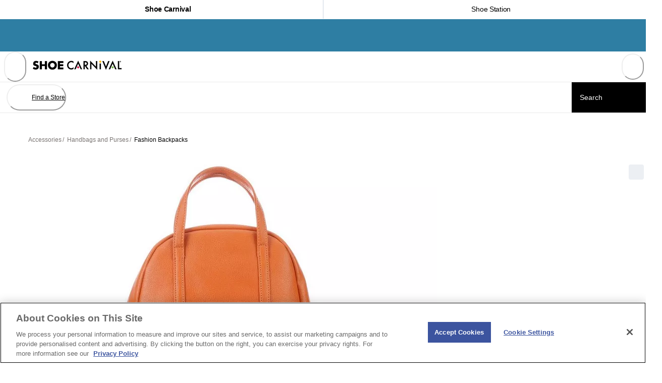

--- FILE ---
content_type: text/html; charset=utf-8
request_url: https://www.shoecarnival.com/nautica_all_aboard_backpack_sustainable_handbag/138334.html
body_size: 69525
content:
<!doctype html><html lang="en-US" translate="no" data-component="Document" data-source-file="index.tsx"><head><meta name="charset" content="utf-8" data-element="meta" data-source-file="index.tsx"/><meta name="viewport" content="width=device-width, initial-scale=1.0, minimum-scale=1.0, maximum-scale=5.0" data-element="meta" data-source-file="index.tsx"/><meta name="format-detection" content="telephone=no" data-element="meta" data-source-file="index.tsx"/><link data-react-helmet="true" rel="alternate" hrefLang="en-us" href="https://www.shoecarnival.com/nautica_all_aboard_backpack_sustainable_handbag/138334.html"/><link data-react-helmet="true" rel="alternate" hrefLang="en" href="https://www.shoecarnival.com/nautica_all_aboard_backpack_sustainable_handbag/138334.html"/><link data-react-helmet="true" rel="alternate" hrefLang="x-default" href="https://www.shoecarnival.com/"/><link data-react-helmet="true" rel="apple-touch-icon" href="/apple-touch-icon.png"/><link data-react-helmet="true" rel="icon" type="image/png" sizes="32x32" href="/favicon-32x32.png"/><link data-react-helmet="true" rel="icon" type="image/png" sizes="16x16" href="/favicon-16x16.png"/><link data-react-helmet="true" rel="manifest" href="/mobify/bundle/3234/static/manifest.json"/><link data-react-helmet="true" rel="preconnect" href="https://cdn.media.amplience.net" crossorigin="anonymous"/><link data-react-helmet="true" rel="preconnect" href="https://fonts.googleapis.com"/><link data-react-helmet="true" rel="preconnect" href="https://fonts.gstatic.com" crossorigin="anonymous"/><link data-react-helmet="true" href="https://fonts.googleapis.com/css2?family=Barlow%20Semi%20Condensed:wght@700&amp;family=Poppins:ital,wght@0,500;0,600;0,700;1,500;1,600;1,700&amp;display=swap" rel="stylesheet" media="print"/><link data-react-helmet="true" rel="preload" as="image" href="https://cdn.media.amplience.net/i/scvl/SCVL_LOGO_LINEAR_583x60?fmt=auto&amp;w=352&amp;h=36&amp;$common-template$&amp;poi=%7B%24this.metadata.pointOfInterest.x%7D%2C%7B%24this.metadata.pointOfInterest.y%7D%2C%7B%24this.metadata.pointOfInterest.w%7D%2C%7B%24this.metadata.pointOfInterest.h%7D" media="not (min-width: 31.25em)" fetchPriority="high"/><link data-react-helmet="true" rel="preload" as="image" href="https://cdn.media.amplience.net/i/scvl/SCVL_LOGO_LINEAR_583x60?fmt=auto&amp;w=352&amp;h=36&amp;$common-template$&amp;poi=%7B%24this.metadata.pointOfInterest.x%7D%2C%7B%24this.metadata.pointOfInterest.y%7D%2C%7B%24this.metadata.pointOfInterest.w%7D%2C%7B%24this.metadata.pointOfInterest.h%7D" media="(min-width: 31.25em)" fetchPriority="high"/><link data-react-helmet="true" rel="canonical" href="https://www.shoecarnival.com/nautica_all_aboard_backpack_sustainable_handbag/138334.html"/><link data-react-helmet="true" rel="preload" as="image" href="https://cdn.media.amplience.net/s/scvl/138334_292656_SET/1?fmt=auto&amp;$webPdpProduct$" fetchPriority="high"/><link data-react-helmet="true" rel="preload" as="image" href="https://cdn.media.amplience.net/s/scvl/138334_292656_SET/2?fmt=auto&amp;$webPdpProduct$" media="(min-width: 31.25em)" fetchPriority="high"/><link data-react-helmet="true" rel="preload" as="image" href="https://cdn.media.amplience.net/s/scvl/138334_292656_SET/3?fmt=auto&amp;$webPdpProduct$" media="(min-width: 31.25em)" fetchPriority="high"/><meta data-react-helmet="true" name="theme-color" content="#0176D3" data-element="meta" data-source-file="common-head-elements.tsx"/><meta data-react-helmet="true" name="apple-mobile-web-app-title" content="Shoe Carnival" data-element="meta" data-source-file="common-head-elements.tsx"/><meta data-react-helmet="true" name="viewport" content="width=device-width, initial-scale=1, maximum-scale=5" data-element="meta" data-source-file="common-head-elements.tsx"/><meta data-react-helmet="true" name="description" content="Nautica All Aboard Backpack Sustainable Handbag"/><noscript data-react-helmet="true"><link href={https://fonts.googleapis.com/css2?family=Barlow%20Semi%20Condensed:wght@700&family=Poppins:ital,wght@0,500;0,600;0,700;1,500;1,600;1,700&display=swap} rel="stylesheet" /></noscript><script data-react-helmet="true" src="https://cdn.cookielaw.org/scripttemplates/otSDKStub.js" data-document-language="true" type="text/javascript" data-domain-script="0191283d-8f2c-72dc-a153-94bc94674ccc"></script><script data-react-helmet="true" type="text/javascript">function OptanonWrapper() {}</script><script data-react-helmet="true" id="fullstory-snippet" type="text/javascript" class="optanon-category-C0002">window['_fs_host'] = 'fullstory.com';
window['_fs_script'] = 'edge.fullstory.com/s/fs.js';
window['_fs_org'] = 'o-1Z3AQH-na1';
window['_fs_namespace'] = 'FS';
!function(m,n,e,t,l,o,g,y){var s,f,a=function(h){
return!(h in m)||(m.console&&m.console.log&&m.console.log('FullStory namespace conflict. Please set window["_fs_namespace"].'),!1)}(e)
;function p(b){var h,d=[];function j(){h&&(d.forEach((function(b){var d;try{d=b[h[0]]&&b[h[0]](h[1])}catch(h){return void(b[3]&&b[3](h))}
d&&d.then?d.then(b[2],b[3]):b[2]&&b[2](d)})),d.length=0)}function r(b){return function(d){h||(h=[b,d],j())}}return b(r(0),r(1)),{
then:function(b,h){return p((function(r,i){d.push([b,h,r,i]),j()}))}}}a&&(g=m[e]=function(){var b=function(b,d,j,r){function i(i,c){
h(b,d,j,i,c,r)}r=r||2;var c,u=/Async$/;return u.test(b)?(b=b.replace(u,""),"function"==typeof Promise?new Promise(i):p(i)):h(b,d,j,c,c,r)}
;function h(h,d,j,r,i,c){return b._api?b._api(h,d,j,r,i,c):(b.q&&b.q.push([h,d,j,r,i,c]),null)}return b.q=[],b}(),y=function(b){function h(h){
"function"==typeof h[4]&&h[4](new Error(b))}var d=g.q;if(d){for(var j=0;j<d.length;j++)h(d[j]);d.length=0,d.push=h}},function(){
(o=n.createElement(t)).async=!0,o.crossOrigin="anonymous",o.src="https://"+l,o.onerror=function(){y("Error loading "+l)}
;var b=n.getElementsByTagName(t)[0];b&&b.parentNode?b.parentNode.insertBefore(o,b):n.head.appendChild(o)}(),function(){function b(){}
function h(b,h,d){g(b,h,d,1)}function d(b,d,j){h("setProperties",{type:b,properties:d},j)}function j(b,h){d("user",b,h)}function r(b,h,d){j({
uid:b},d),h&&j(h,d)}g.identify=r,g.setUserVars=j,g.identifyAccount=b,g.clearUserCookie=b,g.setVars=d,g.event=function(b,d,j){h("trackEvent",{
name:b,properties:d},j)},g.anonymize=function(){r(!1)},g.shutdown=function(){h("shutdown")},g.restart=function(){h("restart")},
g.log=function(b,d){h("log",{level:b,msg:d})},g.consent=function(b){h("setIdentity",{consent:!arguments.length||b})}}(),s="fetch",
f="XMLHttpRequest",g._w={},g._w[f]=m[f],g._w[s]=m[s],m[s]&&(m[s]=function(){return g._w[s].apply(this,arguments)}),g._v="2.0.0")
}(window,document,window._fs_namespace,"script",window._fs_script);</script><script data-react-helmet="true">(function(w,d,s,l,i){w[l]=w[l]||[];w[l].push({'gtm.start':
                    new Date().getTime(),event:'gtm.js'});var f=d.getElementsByTagName(s)[0],
                    j=d.createElement(s),dl=l!='dataLayer'?'&l='+l:'';j.async=true;j.src=
                    'https://www.googletagmanager.com/gtm.js?id='+i+dl;f.parentNode.insertBefore(j,f);
                    j.setAttributeNode(d.createAttribute('data-ot-ignore'));
                    })(window,document,'script','dataLayer','GTM-W254NCT');</script><script data-react-helmet="true" defer="" class="optanon-category-C0003" src="https://www.google.com/recaptcha/api.js?render=6Lf9dK8qAAAAAFg8cwpIL1iSbAH5ruBtP7Wl6fXR"></script><script data-react-helmet="true" class="optanon-category-C0002" async="" type="text/plain" src="https://cdn.optimizely.com/js/17432131820.js"></script><script data-react-helmet="true" class="optanon-category-C0003" src="/mobify/bundle/3234/static/head-active_data.js" id="headActiveData" type="text/javascript" defer=""></script><script data-react-helmet="true" class="optanon-category-C0003" type="text/javascript" src="/mobify/bundle/3234/static/dwanalytics-22.2.js" id="dwanalytics" defer=""></script><script data-react-helmet="true" class="optanon-category-C0003" src="/mobify/bundle/3234/static/dwac-21.7.js" type="text/javascript" id="dwac" defer=""></script><title data-react-helmet="true">Nautica All Aboard Backpack Sustainable Handbag | Shoe Carnival</title></head><body><div class="react-target"><style data-emotion="css-global runwg9-#797472">:host,:root,[data-theme]{--chakra-ring-inset:var(--chakra-empty,/*!*/ /*!*/);--chakra-ring-offset-width:0px;--chakra-ring-offset-color:#fff;--chakra-ring-color:rgba(66, 153, 225, 0.6);--chakra-ring-offset-shadow:0 0 #0000;--chakra-ring-shadow:0 0 #0000;--chakra-space-x-reverse:0;--chakra-space-y-reverse:0;--chakra-colors-transparent:transparent;--chakra-colors-current:currentColor;--chakra-colors-black-50:#F5F5F5;--chakra-colors-black-100:#E9E9E9;--chakra-colors-black-125:#DDDCDA;--chakra-colors-black-200:#D9D9D9;--chakra-colors-black-300:#C4C4C4;--chakra-colors-black-400:#9D9D9D;--chakra-colors-black-500:#7B7B7B;--chakra-colors-black-600:#555555;--chakra-colors-black-700:#434343;--chakra-colors-black-800:#262626;--chakra-colors-black-900:#000000;--chakra-colors-white:#FFFFFF;--chakra-colors-whiteAlpha-50:rgba(255, 255, 255, 0.04);--chakra-colors-whiteAlpha-100:rgba(255, 255, 255, 0.06);--chakra-colors-whiteAlpha-200:rgba(255, 255, 255, 0.08);--chakra-colors-whiteAlpha-300:rgba(255, 255, 255, 0.16);--chakra-colors-whiteAlpha-400:rgba(255, 255, 255, 0.24);--chakra-colors-whiteAlpha-500:rgba(255, 255, 255, 0.36);--chakra-colors-whiteAlpha-600:rgba(255, 255, 255, 0.48);--chakra-colors-whiteAlpha-700:rgba(255, 255, 255, 0.64);--chakra-colors-whiteAlpha-800:rgba(255, 255, 255, 0.80);--chakra-colors-whiteAlpha-900:rgba(255, 255, 255, 0.92);--chakra-colors-blackAlpha-50:rgba(0, 0, 0, 0.05);--chakra-colors-blackAlpha-100:rgba(0, 0, 0, 0.1);--chakra-colors-blackAlpha-200:rgba(0, 0, 0, 0.2);--chakra-colors-blackAlpha-300:rgba(0, 0, 0, 0.3);--chakra-colors-blackAlpha-400:rgba(0, 0, 0, 0.4);--chakra-colors-blackAlpha-500:rgba(0, 0, 0, 0.5);--chakra-colors-blackAlpha-600:rgba(0, 0, 0, 0.6);--chakra-colors-blackAlpha-700:rgba(0, 0, 0, 0.7);--chakra-colors-blackAlpha-800:rgba(0, 0, 0, 0.8);--chakra-colors-blackAlpha-900:rgba(0, 0, 0, 0.9);--chakra-colors-gray-50:#F7FAFC;--chakra-colors-gray-100:#EDF2F7;--chakra-colors-gray-200:#E2E8F0;--chakra-colors-gray-300:#CBD5E0;--chakra-colors-gray-400:#A0AEC0;--chakra-colors-gray-500:#718096;--chakra-colors-gray-600:#4A5568;--chakra-colors-gray-700:#2D3748;--chakra-colors-gray-800:#1A202C;--chakra-colors-gray-900:#171923;--chakra-colors-red-50:#F8D8D8;--chakra-colors-red-100:#FEDED8;--chakra-colors-red-200:#FEB8AB;--chakra-colors-red-300:#FE8F7D;--chakra-colors-red-400:#FE7765;--chakra-colors-red-500:#FE5C4C;--chakra-colors-red-600:#FF0D00;--chakra-colors-red-700:#D93025;--chakra-colors-red-800:#B53D37;--chakra-colors-red-900:#640103;--chakra-colors-orange-50:#FEF1ED;--chakra-colors-orange-100:#FFDED5;--chakra-colors-orange-200:#FEB9A5;--chakra-colors-orange-300:#FF906E;--chakra-colors-orange-400:#FF784F;--chakra-colors-orange-500:#E86936;--chakra-colors-orange-600:#D83A00;--chakra-colors-orange-700:#AA3001;--chakra-colors-orange-800:#7E2600;--chakra-colors-orange-900:#541D01;--chakra-colors-yellow-50:#FBF3E0;--chakra-colors-yellow-100:#F9E3B6;--chakra-colors-yellow-200:#FFC439;--chakra-colors-yellow-300:#E4A201;--chakra-colors-yellow-400:#D79304;--chakra-colors-yellow-500:#CA8501;--chakra-colors-yellow-600:#A86403;--chakra-colors-yellow-700:#8C4B02;--chakra-colors-yellow-800:#6F3400;--chakra-colors-yellow-900:#4F2100;--chakra-colors-green-50:#EBF7E6;--chakra-colors-green-100:#CDEFC4;--chakra-colors-green-200:#91DB8B;--chakra-colors-green-300:#45C65A;--chakra-colors-green-400:#41B658;--chakra-colors-green-500:#3BA755;--chakra-colors-green-600:#008615;--chakra-colors-green-700:#22683E;--chakra-colors-green-800:#194E31;--chakra-colors-green-900:#0E3522;--chakra-colors-teal-50:#DEF9F3;--chakra-colors-teal-100:#ACF3E4;--chakra-colors-teal-200:#04E1CB;--chakra-colors-teal-300:#01C3B3;--chakra-colors-teal-400:#03B4A7;--chakra-colors-teal-500:#06A59A;--chakra-colors-teal-600:#0B827C;--chakra-colors-teal-700:#056764;--chakra-colors-teal-800:#024D4C;--chakra-colors-teal-900:#023434;--chakra-colors-blue-50:#E1F6FD;--chakra-colors-blue-100:#B4E6FA;--chakra-colors-blue-200:#83D6F6;--chakra-colors-blue-300:#54C6F2;--chakra-colors-blue-400:#30BAF1;--chakra-colors-blue-500:#0FADEF;--chakra-colors-blue-600:#089FE1;--chakra-colors-blue-700:#007DB8;--chakra-colors-blue-800:#007BB9;--chakra-colors-blue-900:#005B98;--chakra-colors-cyan-50:#EAF5FE;--chakra-colors-cyan-100:#CFE9FE;--chakra-colors-cyan-200:#90D0FE;--chakra-colors-cyan-300:#1AB9FF;--chakra-colors-cyan-400:#08ABED;--chakra-colors-cyan-500:#0D9DDA;--chakra-colors-cyan-600:#107CAD;--chakra-colors-cyan-700:#05628A;--chakra-colors-cyan-800:#084968;--chakra-colors-cyan-900:#023248;--chakra-colors-purple-50:#F6F2FB;--chakra-colors-purple-100:#ECE1F9;--chakra-colors-purple-200:#D78FF5;--chakra-colors-purple-300:#C29EF1;--chakra-colors-purple-400:#B78DEF;--chakra-colors-purple-500:#AD7BEE;--chakra-colors-purple-600:#9050E9;--chakra-colors-purple-700:#7526E3;--chakra-colors-purple-800:#5A1BA9;--chakra-colors-purple-900:#401075;--chakra-colors-pink-50:#F9F0FF;--chakra-colors-pink-100:#F2DEFE;--chakra-colors-pink-200:#E5B9FE;--chakra-colors-pink-300:#D892FE;--chakra-colors-pink-400:#D17DFE;--chakra-colors-pink-500:#FEB3C7;--chakra-colors-pink-600:#FFB3C7;--chakra-colors-pink-700:#F0A5B7;--chakra-colors-pink-800:#730394;--chakra-colors-pink-900:#520066;--chakra-colors-linkedin-50:#E8F4F9;--chakra-colors-linkedin-100:#CFEDFB;--chakra-colors-linkedin-200:#9BDAF3;--chakra-colors-linkedin-300:#68C7EC;--chakra-colors-linkedin-400:#34B3E4;--chakra-colors-linkedin-500:#00A0DC;--chakra-colors-linkedin-600:#008CC9;--chakra-colors-linkedin-700:#0077B5;--chakra-colors-linkedin-800:#005E93;--chakra-colors-linkedin-900:#004471;--chakra-colors-facebook-50:#E8F4F9;--chakra-colors-facebook-100:#D9DEE9;--chakra-colors-facebook-200:#B7C2DA;--chakra-colors-facebook-300:#6482C0;--chakra-colors-facebook-400:#4267B2;--chakra-colors-facebook-500:#385898;--chakra-colors-facebook-600:#314E89;--chakra-colors-facebook-700:#29487D;--chakra-colors-facebook-800:#223B67;--chakra-colors-facebook-900:#1E355B;--chakra-colors-messenger-50:#D0E6FF;--chakra-colors-messenger-100:#B9DAFF;--chakra-colors-messenger-200:#A2CDFF;--chakra-colors-messenger-300:#7AB8FF;--chakra-colors-messenger-400:#2E90FF;--chakra-colors-messenger-500:#0078FF;--chakra-colors-messenger-600:#0063D1;--chakra-colors-messenger-700:#0052AC;--chakra-colors-messenger-800:#003C7E;--chakra-colors-messenger-900:#002C5C;--chakra-colors-whatsapp-50:#dffeec;--chakra-colors-whatsapp-100:#b9f5d0;--chakra-colors-whatsapp-200:#90edb3;--chakra-colors-whatsapp-300:#65e495;--chakra-colors-whatsapp-400:#3cdd78;--chakra-colors-whatsapp-500:#22c35e;--chakra-colors-whatsapp-600:#179848;--chakra-colors-whatsapp-700:#0c6c33;--chakra-colors-whatsapp-800:#01421c;--chakra-colors-whatsapp-900:#001803;--chakra-colors-twitter-50:#E5F4FD;--chakra-colors-twitter-100:#C8E9FB;--chakra-colors-twitter-200:#A8DCFA;--chakra-colors-twitter-300:#83CDF7;--chakra-colors-twitter-400:#57BBF5;--chakra-colors-twitter-500:#1DA1F2;--chakra-colors-twitter-600:#1A94DA;--chakra-colors-twitter-700:#1681BF;--chakra-colors-twitter-800:#136B9E;--chakra-colors-twitter-900:#0D4D71;--chakra-colors-telegram-50:#E3F2F9;--chakra-colors-telegram-100:#C5E4F3;--chakra-colors-telegram-200:#A2D4EC;--chakra-colors-telegram-300:#7AC1E4;--chakra-colors-telegram-400:#47A9DA;--chakra-colors-telegram-500:#0088CC;--chakra-colors-telegram-600:#007AB8;--chakra-colors-telegram-700:#006BA1;--chakra-colors-telegram-800:#005885;--chakra-colors-telegram-900:#003F5E;--chakra-colors-primary-blue:#007DB8;--chakra-colors-primary-grayBlue:#C0D7E3;--chakra-colors-primary-greyDarkBlue:#AFC3CD;--chakra-colors-primary-black:#000000;--chakra-colors-primary-warmGray:#F7F7F6;--chakra-colors-primary-white:#FFFFFF;--chakra-colors-primary-orange:#D08A00;--chakra-colors-primary-greenDiscount:#008615;--chakra-colors-secondary-blue:#2980EB;--chakra-colors-secondary-orange:#E48844;--chakra-colors-secondary-yellow:#F6CA53;--chakra-colors-utility-label:#797472;--chakra-colors-utility-disabled:#EEEDEB;--chakra-colors-utility-banner:#2E7EA3;--chakra-colors-utility-infoBlock:rgba(225, 246, 253, .5);--chakra-colors-utility-order:#F6F6F6;--chakra-colors-utility-orderBlur:rgba(246, 246, 246, .7);--chakra-colors-utility-border:#CCCCCC;--chakra-colors-utility-borderAlt:#c9c5c3;--chakra-colors-utility-separator:#E8E8E8;--chakra-colors-utility-detail:#332D27;--chakra-colors-utility-giftCard:rgba(225, 246, 253, .40);--chakra-colors-utility-cartShippingSpeed:rgba(0, 0, 0, .12);--chakra-colors-utility-cartError:#FF000B;--chakra-borders-none:0;--chakra-borders-1px:1px solid;--chakra-borders-2px:2px solid;--chakra-borders-4px:4px solid;--chakra-borders-8px:8px solid;--chakra-fonts-heading:"Barlow Semi Condensed","adjusted-arial-heading-fallback",-apple-system,BlinkMacSystemFont,"Segoe UI",Helvetica,Arial,sans-serif,"Apple Color Emoji","Segoe UI Emoji","Segoe UI Symbol";--chakra-fonts-body:"Poppins","adjusted-arial-body-fallback",-apple-system,BlinkMacSystemFont,"Segoe UI",Helvetica,Arial,sans-serif,"Apple Color Emoji","Segoe UI Emoji","Segoe UI Symbol";--chakra-fonts-mono:SFMono-Regular,Menlo,Monaco,Consolas,"Liberation Mono","Courier New",monospace;--chakra-fonts-sans:"Roboto","Arial",sans-serif;--chakra-fontSizes-3xs:0.563rem;--chakra-fontSizes-2xs:0.6875rem;--chakra-fontSizes-xs:0.75rem;--chakra-fontSizes-sm:0.875rem;--chakra-fontSizes-md:1rem;--chakra-fontSizes-lg:1.125rem;--chakra-fontSizes-xl:1.25rem;--chakra-fontSizes-2xl:1.375rem;--chakra-fontSizes-3xl:1.5rem;--chakra-fontSizes-4xl:1.75rem;--chakra-fontSizes-5xl:2.125rem;--chakra-fontSizes-6xl:2.75rem;--chakra-fontSizes-7xl:3rem;--chakra-fontSizes-8xl:3.625rem;--chakra-fontSizes-9xl:4.6875rem;--chakra-fontSizes-4xs:0.5rem;--chakra-fontSizes-xs-sm:0.8125rem;--chakra-fontSizes-10xl:5rem;--chakra-fontSizes-11xl:5.625rem;--chakra-fontSizes-12xl:8.125rem;--chakra-fontWeights-hairline:100;--chakra-fontWeights-thin:200;--chakra-fontWeights-light:300;--chakra-fontWeights-normal:400;--chakra-fontWeights-medium:500;--chakra-fontWeights-semibold:600;--chakra-fontWeights-bold:700;--chakra-fontWeights-extrabold:800;--chakra-fontWeights-black:900;--chakra-gradients-imageBackground:linear(270deg, #E6E5EA, #EEEEEE);--chakra-gradients-cardBackground:e=>`linear-gradient(${e}deg, rgba(0, 0, 0, 0.8) 0%, rgba(0, 0, 0, 0) 100%)`;--chakra-letterSpacings-tighter:-0.05em;--chakra-letterSpacings-tight:-0.02em;--chakra-letterSpacings-normal:0;--chakra-letterSpacings-wide:0.025em;--chakra-letterSpacings-wider:0.05em;--chakra-letterSpacings-widest:0.1em;--chakra-lineHeights-3:.75rem;--chakra-lineHeights-4:1rem;--chakra-lineHeights-5:1.125rem;--chakra-lineHeights-6:1.1875rem;--chakra-lineHeights-7:1.25rem;--chakra-lineHeights-8:1.375rem;--chakra-lineHeights-9:1.5rem;--chakra-lineHeights-10:1.5625rem;--chakra-lineHeights-11:1.8125rem;--chakra-lineHeights-12:1.875rem;--chakra-lineHeights-13:2rem;--chakra-lineHeights-14:2.25rem;--chakra-lineHeights-15:2.5rem;--chakra-lineHeights-16:2.75rem;--chakra-lineHeights-17:2.875rem;--chakra-lineHeights-18:3rem;--chakra-lineHeights-19:3.625rem;--chakra-lineHeights-20:3.6875rem;--chakra-lineHeights-21:4.0625rem;--chakra-lineHeights-22:4.8125rem;--chakra-lineHeights-23:5.3125rem;--chakra-lineHeights-24:6.25rem;--chakra-lineHeights-normal:normal;--chakra-lineHeights-none:1;--chakra-lineHeights-shorter:1.25;--chakra-lineHeights-short:1.375;--chakra-lineHeights-base:1.5;--chakra-lineHeights-tall:1.625;--chakra-lineHeights-taller:2;--chakra-lineHeights-4-5:1.063rem;--chakra-lineHeights-8-5:1.438rem;--chakra-lineHeights-22-5:5rem;--chakra-radii-none:0;--chakra-radii-sm:0.125rem;--chakra-radii-base:0.25rem;--chakra-radii-md:0.375rem;--chakra-radii-lg:0.5rem;--chakra-radii-xl:0.75rem;--chakra-radii-2xl:1rem;--chakra-radii-3xl:1.5rem;--chakra-radii-full:9999px;--chakra-space-1:0.25rem;--chakra-space-2:0.5rem;--chakra-space-3:0.75rem;--chakra-space-4:1rem;--chakra-space-5:1.25rem;--chakra-space-6:1.5rem;--chakra-space-7:1.75rem;--chakra-space-8:2rem;--chakra-space-9:2.25rem;--chakra-space-10:2.5rem;--chakra-space-11:2.75rem;--chakra-space-12:3rem;--chakra-space-13:3.25rem;--chakra-space-14:3.5rem;--chakra-space-15:3.75rem;--chakra-space-16:4rem;--chakra-space-18:4.5rem;--chakra-space-19:4.875rem;--chakra-space-20:5rem;--chakra-space-21:5.25rem;--chakra-space-22:5.438rem;--chakra-space-23:5.5rem;--chakra-space-24:6rem;--chakra-space-25:6.25rem;--chakra-space-26:6.5rem;--chakra-space-28:7rem;--chakra-space-29:7.25rem;--chakra-space-30:7.5rem;--chakra-space-32:8rem;--chakra-space-33:8.25rem;--chakra-space-34:8.5rem;--chakra-space-35:8.75rem;--chakra-space-36:9rem;--chakra-space-39:9.875rem;--chakra-space-40:10rem;--chakra-space-41:10.626rem;--chakra-space-44:11rem;--chakra-space-45:11.25rem;--chakra-space-47:11.75rem;--chakra-space-48:12rem;--chakra-space-49:12.25rem;--chakra-space-50:12.5rem;--chakra-space-51:12.75rem;--chakra-space-52:13rem;--chakra-space-54:13.5rem;--chakra-space-55:13.75rem;--chakra-space-56:14rem;--chakra-space-60:15rem;--chakra-space-61:15.25rem;--chakra-space-64:16rem;--chakra-space-69:17.25rem;--chakra-space-70:17.5rem;--chakra-space-72:18rem;--chakra-space-74:18.5rem;--chakra-space-75:18.75rem;--chakra-space-78:19.5rem;--chakra-space-79:19.8125rem;--chakra-space-80:20rem;--chakra-space-85:21.25rem;--chakra-space-86:21.875rem;--chakra-space-90:22.5rem;--chakra-space-96:24rem;--chakra-space-100:25rem;--chakra-space-104:26.25rem;--chakra-space-106:26.75rem;--chakra-space-107:26.8125rem;--chakra-space-108:27rem;--chakra-space-110:27.5rem;--chakra-space-111:27.75rem;--chakra-space-117:29.25rem;--chakra-space-124:31rem;--chakra-space-130:32.5rem;--chakra-space-145:36.25rem;--chakra-space-150:37.5rem;--chakra-space-156:39rem;--chakra-space-164:41.25rem;--chakra-space-171:42.75rem;--chakra-space-220:55rem;--chakra-space-226:56.5rem;--chakra-space-232:58rem;--chakra-space-248:62rem;--chakra-space-295:73.75rem;--chakra-space-301:75rem;--chakra-space-339:84.75rem;--chakra-space-346:86.5rem;--chakra-space-px:1px;--chakra-space-0-5:0.125rem;--chakra-space-1-5:0.375rem;--chakra-space-2-5:0.625rem;--chakra-space-3-5:0.875rem;--chakra-space--1:-0.25rem;--chakra-space-0-25:0.0625rem;--chakra-space-0-75:0.1875rem;--chakra-space-1-25:0.3125rem;--chakra-space-1-75:0.4375rem;--chakra-space-2-25:0.5625rem;--chakra-space-2-75:0.6875rem;--chakra-space-3-25:0.8125rem;--chakra-space-3-75:0.9375rem;--chakra-space-4-25:1.063rem;--chakra-space-4-5:1.125rem;--chakra-space-4-75:1.1875rem;--chakra-space-5-25:1.313rem;--chakra-space-5-5:1.375rem;--chakra-space-5-625:1.40625rem;--chakra-space-5-75:1.4375rem;--chakra-space-6-25:1.563rem;--chakra-space-6-5:1.625rem;--chakra-space-6-75:1.6875rem;--chakra-space-7-25:1.813rem;--chakra-space-7-5:1.875rem;--chakra-space-8-25:2.063rem;--chakra-space-8-5:2.125rem;--chakra-space-8-75:2.188rem;--chakra-space-9-25:2.313rem;--chakra-space-9-5:2.375rem;--chakra-space-9-75:2.4375rem;--chakra-space-10-5:2.625rem;--chakra-space-10-75:2.688rem;--chakra-space-11-25:2.815rem;--chakra-space-11-5:2.875rem;--chakra-space-11-75:2.9375rem;--chakra-space-12-25:3.0625rem;--chakra-space-12-5:3.125rem;--chakra-space-13-25:3.3125rem;--chakra-space-13-5:3.375rem;--chakra-space-13-75:3.438rem;--chakra-space-14-5:3.625rem;--chakra-space-15-75:3.9375rem;--chakra-space-16-25:4.0625rem;--chakra-space-16-5:4.125rem;--chakra-space-16-65:4.25rem;--chakra-space-16-75:4.375rem;--chakra-space-18-25:4.625rem;--chakra-space-18-5:4.75rem;--chakra-space-21-5:5.375rem;--chakra-space-23-5:5.625rem;--chakra-space-24-5:6.125rem;--chakra-space-27-75:6.938rem;--chakra-space-28-25:7.0625rem;--chakra-space-28-325:7.125rem;--chakra-space-28-425:7.25rem;--chakra-space-28-5:7.5rem;--chakra-space-28-75:7.5625rem;--chakra-space-28-9:7.75rem;--chakra-space-31-5:7.875;--chakra-space-33-5:8.3125rem;--chakra-space-33-75:8.4375rem;--chakra-space-34-25:8.563rem;--chakra-space-36-75:9.188rem;--chakra-space-37-25:9.3125rem;--chakra-space-37-5:9.375rem;--chakra-space-37-75:9.375rem;--chakra-space-40-25:10.25rem;--chakra-space-40-75:10.5rem;--chakra-space-44-25:11.125rem;--chakra-space-45-75:11.4375rem;--chakra-space-48-5:12.125rem;--chakra-space-50-75:12.688rem;--chakra-space-52-75:13.1875rem;--chakra-space-54-25:13.563rem;--chakra-space-56-5:14.125rem;--chakra-space-58-75:14.6875rem;--chakra-space-61-25:15.625rem;--chakra-space-63-5:15.875rem;--chakra-space-66-25:16.5625rem;--chakra-space-67-75:16.938rem;--chakra-space-70-75:17.688rem;--chakra-space-71-25:17.813rem;--chakra-space-79-75:19.9375rem;--chakra-space-81-75:20.4375rem;--chakra-space-85-75:21.438rem;--chakra-space-89-75:22.438rem;--chakra-space-90-25:22.5625rem;--chakra-space-90-5:22.5625rem;--chakra-space-93-25:23.313rem;--chakra-space-93-5:23.4375rem;--chakra-space-96-5:24.125rem;--chakra-space-97-5:24.375rem;--chakra-space-97-75:24.438rem;--chakra-space-106-5:26.625rem;--chakra-space-106-75:26.75rem;--chakra-space-113-25:28.313rem;--chakra-space-115-5:28.875rem;--chakra-space-122-5:30.625rem;--chakra-space-129-25:31.3125rem;--chakra-space-134-75:33.688rem;--chakra-space-135-5:33.875rem;--chakra-space-137-5:34.375rem;--chakra-space-146-5:36.625rem;--chakra-space-147-5:36.875rem;--chakra-space-162-5:40.625rem;--chakra-space-174-5:43.625rem;--chakra-space-194-5:48.625rem;--chakra-space-281-5:70.375rem;--chakra-space-320-5:80.125rem;--chakra-space-332-5:83.125rem;--chakra-shadows-xs:0 0 0 1px rgba(0, 0, 0, 0.05);--chakra-shadows-sm:0 1px 2px 0 rgba(0, 0, 0, 0.05);--chakra-shadows-base:0 1px 3px 0 rgba(0, 0, 0, 0.1),0 1px 2px 0 rgba(0, 0, 0, 0.06);--chakra-shadows-md:0 4px 6px -1px rgba(0, 0, 0, 0.1),0 2px 4px -1px rgba(0, 0, 0, 0.06);--chakra-shadows-lg:0 10px 15px -3px rgba(0, 0, 0, 0.1),0 4px 6px -2px rgba(0, 0, 0, 0.05);--chakra-shadows-xl:0 20px 25px -5px rgba(0, 0, 0, 0.1),0 10px 10px -5px rgba(0, 0, 0, 0.04);--chakra-shadows-2xl:0 25px 50px -12px rgba(0, 0, 0, 0.25);--chakra-shadows-outline:0 0 0 3px rgba(66, 153, 225, 0.6);--chakra-shadows-inner:inset 0 2px 4px 0 rgba(0,0,0,0.06);--chakra-shadows-none:none;--chakra-shadows-dark-lg:rgba(0, 0, 0, 0.1) 0px 0px 0px 1px,rgba(0, 0, 0, 0.2) 0px 5px 10px,rgba(0, 0, 0, 0.4) 0px 15px 40px;--chakra-shadows-top:0px -1px 3px rgba(0, 0, 0, 0.1),0px -1px 2px rgba(0, 0, 0, 0.06);--chakra-shadows-textContrastShadow:1px 1px 1px rgba(0, 0, 0, 0.35);--chakra-sizes-1:0.25rem;--chakra-sizes-2:0.5rem;--chakra-sizes-3:0.75rem;--chakra-sizes-4:1rem;--chakra-sizes-5:1.25rem;--chakra-sizes-6:1.5rem;--chakra-sizes-7:1.75rem;--chakra-sizes-8:2rem;--chakra-sizes-9:2.25rem;--chakra-sizes-10:2.5rem;--chakra-sizes-11:2.75rem;--chakra-sizes-12:3rem;--chakra-sizes-13:3.25rem;--chakra-sizes-14:3.5rem;--chakra-sizes-15:3.75rem;--chakra-sizes-16:4rem;--chakra-sizes-18:4.5rem;--chakra-sizes-19:4.875rem;--chakra-sizes-20:5rem;--chakra-sizes-21:5.25rem;--chakra-sizes-22:5.438rem;--chakra-sizes-23:5.5rem;--chakra-sizes-24:6rem;--chakra-sizes-25:6.25rem;--chakra-sizes-26:6.5rem;--chakra-sizes-28:7rem;--chakra-sizes-29:7.25rem;--chakra-sizes-30:7.5rem;--chakra-sizes-32:8rem;--chakra-sizes-33:8.25rem;--chakra-sizes-34:8.5rem;--chakra-sizes-35:8.75rem;--chakra-sizes-36:9rem;--chakra-sizes-39:9.875rem;--chakra-sizes-40:10rem;--chakra-sizes-41:10.626rem;--chakra-sizes-44:11rem;--chakra-sizes-45:11.25rem;--chakra-sizes-47:11.75rem;--chakra-sizes-48:12rem;--chakra-sizes-49:12.25rem;--chakra-sizes-50:12.5rem;--chakra-sizes-51:12.75rem;--chakra-sizes-52:13rem;--chakra-sizes-54:13.5rem;--chakra-sizes-55:13.75rem;--chakra-sizes-56:14rem;--chakra-sizes-60:15rem;--chakra-sizes-61:15.25rem;--chakra-sizes-64:16rem;--chakra-sizes-69:17.25rem;--chakra-sizes-70:17.5rem;--chakra-sizes-72:18rem;--chakra-sizes-74:18.5rem;--chakra-sizes-75:18.75rem;--chakra-sizes-78:19.5rem;--chakra-sizes-79:19.8125rem;--chakra-sizes-80:20rem;--chakra-sizes-85:21.25rem;--chakra-sizes-86:21.875rem;--chakra-sizes-90:22.5rem;--chakra-sizes-96:24rem;--chakra-sizes-100:25rem;--chakra-sizes-104:26.25rem;--chakra-sizes-106:26.75rem;--chakra-sizes-107:26.8125rem;--chakra-sizes-108:27rem;--chakra-sizes-110:27.5rem;--chakra-sizes-111:27.75rem;--chakra-sizes-117:29.25rem;--chakra-sizes-124:31rem;--chakra-sizes-130:32.5rem;--chakra-sizes-145:36.25rem;--chakra-sizes-150:37.5rem;--chakra-sizes-156:39rem;--chakra-sizes-164:41.25rem;--chakra-sizes-171:42.75rem;--chakra-sizes-220:55rem;--chakra-sizes-226:56.5rem;--chakra-sizes-232:58rem;--chakra-sizes-248:62rem;--chakra-sizes-295:73.75rem;--chakra-sizes-301:75rem;--chakra-sizes-339:84.75rem;--chakra-sizes-346:86.5rem;--chakra-sizes-px:1px;--chakra-sizes-0-5:0.125rem;--chakra-sizes-1-5:0.375rem;--chakra-sizes-2-5:0.625rem;--chakra-sizes-3-5:0.875rem;--chakra-sizes-max:max-content;--chakra-sizes-min:min-content;--chakra-sizes-full:100%;--chakra-sizes-3xs:14rem;--chakra-sizes-2xs:16rem;--chakra-sizes-xs:20rem;--chakra-sizes-sm:24rem;--chakra-sizes-md:28rem;--chakra-sizes-lg:32rem;--chakra-sizes-xl:36rem;--chakra-sizes-2xl:42rem;--chakra-sizes-3xl:48rem;--chakra-sizes-4xl:56rem;--chakra-sizes-5xl:64rem;--chakra-sizes-6xl:72rem;--chakra-sizes-7xl:80rem;--chakra-sizes-8xl:90rem;--chakra-sizes-prose:60ch;--chakra-sizes-container-sm:640px;--chakra-sizes-container-md:768px;--chakra-sizes-container-lg:1024px;--chakra-sizes-container-xl:1200px;--chakra-sizes-container-xxl:1440px;--chakra-sizes-container-xxxl:1920px;--chakra-sizes--1:-0.25rem;--chakra-sizes-0-25:0.0625rem;--chakra-sizes-0-75:0.1875rem;--chakra-sizes-1-25:0.3125rem;--chakra-sizes-1-75:0.4375rem;--chakra-sizes-2-25:0.5625rem;--chakra-sizes-2-75:0.6875rem;--chakra-sizes-3-25:0.8125rem;--chakra-sizes-3-75:0.9375rem;--chakra-sizes-4-25:1.063rem;--chakra-sizes-4-5:1.125rem;--chakra-sizes-4-75:1.1875rem;--chakra-sizes-5-25:1.313rem;--chakra-sizes-5-5:1.375rem;--chakra-sizes-5-625:1.40625rem;--chakra-sizes-5-75:1.4375rem;--chakra-sizes-6-25:1.563rem;--chakra-sizes-6-5:1.625rem;--chakra-sizes-6-75:1.6875rem;--chakra-sizes-7-25:1.813rem;--chakra-sizes-7-5:1.875rem;--chakra-sizes-8-25:2.063rem;--chakra-sizes-8-5:2.125rem;--chakra-sizes-8-75:2.188rem;--chakra-sizes-9-25:2.313rem;--chakra-sizes-9-5:2.375rem;--chakra-sizes-9-75:2.4375rem;--chakra-sizes-10-5:2.625rem;--chakra-sizes-10-75:2.688rem;--chakra-sizes-11-25:2.815rem;--chakra-sizes-11-5:2.875rem;--chakra-sizes-11-75:2.9375rem;--chakra-sizes-12-25:3.0625rem;--chakra-sizes-12-5:3.125rem;--chakra-sizes-13-25:3.3125rem;--chakra-sizes-13-5:3.375rem;--chakra-sizes-13-75:3.438rem;--chakra-sizes-14-5:3.625rem;--chakra-sizes-15-75:3.9375rem;--chakra-sizes-16-25:4.0625rem;--chakra-sizes-16-5:4.125rem;--chakra-sizes-16-65:4.25rem;--chakra-sizes-16-75:4.375rem;--chakra-sizes-18-25:4.625rem;--chakra-sizes-18-5:4.75rem;--chakra-sizes-21-5:5.375rem;--chakra-sizes-23-5:5.625rem;--chakra-sizes-24-5:6.125rem;--chakra-sizes-27-75:6.938rem;--chakra-sizes-28-25:7.0625rem;--chakra-sizes-28-325:7.125rem;--chakra-sizes-28-425:7.25rem;--chakra-sizes-28-5:7.5rem;--chakra-sizes-28-75:7.5625rem;--chakra-sizes-28-9:7.75rem;--chakra-sizes-31-5:7.875;--chakra-sizes-33-5:8.3125rem;--chakra-sizes-33-75:8.4375rem;--chakra-sizes-34-25:8.563rem;--chakra-sizes-36-75:9.188rem;--chakra-sizes-37-25:9.3125rem;--chakra-sizes-37-5:9.375rem;--chakra-sizes-37-75:9.375rem;--chakra-sizes-40-25:10.25rem;--chakra-sizes-40-75:10.5rem;--chakra-sizes-44-25:11.125rem;--chakra-sizes-45-75:11.4375rem;--chakra-sizes-48-5:12.125rem;--chakra-sizes-50-75:12.688rem;--chakra-sizes-52-75:13.1875rem;--chakra-sizes-54-25:13.563rem;--chakra-sizes-56-5:14.125rem;--chakra-sizes-58-75:14.6875rem;--chakra-sizes-61-25:15.625rem;--chakra-sizes-63-5:15.875rem;--chakra-sizes-66-25:16.5625rem;--chakra-sizes-67-75:16.938rem;--chakra-sizes-70-75:17.688rem;--chakra-sizes-71-25:17.813rem;--chakra-sizes-79-75:19.9375rem;--chakra-sizes-81-75:20.4375rem;--chakra-sizes-85-75:21.438rem;--chakra-sizes-89-75:22.438rem;--chakra-sizes-90-25:22.5625rem;--chakra-sizes-90-5:22.5625rem;--chakra-sizes-93-25:23.313rem;--chakra-sizes-93-5:23.4375rem;--chakra-sizes-96-5:24.125rem;--chakra-sizes-97-5:24.375rem;--chakra-sizes-97-75:24.438rem;--chakra-sizes-106-5:26.625rem;--chakra-sizes-106-75:26.75rem;--chakra-sizes-113-25:28.313rem;--chakra-sizes-115-5:28.875rem;--chakra-sizes-122-5:30.625rem;--chakra-sizes-129-25:31.3125rem;--chakra-sizes-134-75:33.688rem;--chakra-sizes-135-5:33.875rem;--chakra-sizes-137-5:34.375rem;--chakra-sizes-146-5:36.625rem;--chakra-sizes-147-5:36.875rem;--chakra-sizes-162-5:40.625rem;--chakra-sizes-174-5:43.625rem;--chakra-sizes-194-5:48.625rem;--chakra-sizes-281-5:70.375rem;--chakra-sizes-320-5:80.125rem;--chakra-sizes-332-5:83.125rem;--chakra-zIndices-hide:-1;--chakra-zIndices-auto:auto;--chakra-zIndices-base:0;--chakra-zIndices-docked:10;--chakra-zIndices-dropdown:1000;--chakra-zIndices-sticky:1100;--chakra-zIndices-banner:1200;--chakra-zIndices-overlay:1300;--chakra-zIndices-modal:1400;--chakra-zIndices-popover:1500;--chakra-zIndices-skipLink:1600;--chakra-zIndices-toast:1700;--chakra-zIndices-tooltip:1800;--chakra-zIndices-upper:1;--chakra-zIndices-refinement:9;--chakra-zIndices-captcha:1401;--chakra-zIndices-storeLocator:9999;--chakra-transition-property-common:background-color,border-color,color,fill,stroke,opacity,box-shadow,transform;--chakra-transition-property-colors:background-color,border-color,color,fill,stroke;--chakra-transition-property-dimensions:width,height;--chakra-transition-property-position:left,right,top,bottom;--chakra-transition-property-background:background-color,background-image,background-position;--chakra-transition-easing-ease-in:cubic-bezier(0.4, 0, 1, 1);--chakra-transition-easing-ease-out:cubic-bezier(0, 0, 0.2, 1);--chakra-transition-easing-ease-in-out:cubic-bezier(0.4, 0, 0.2, 1);--chakra-transition-duration-ultra-fast:50ms;--chakra-transition-duration-faster:100ms;--chakra-transition-duration-fast:150ms;--chakra-transition-duration-normal:200ms;--chakra-transition-duration-slow:300ms;--chakra-transition-duration-slower:400ms;--chakra-transition-duration-ultra-slow:500ms;--chakra-blur-none:0;--chakra-blur-sm:4px;--chakra-blur-base:8px;--chakra-blur-md:12px;--chakra-blur-lg:16px;--chakra-blur-xl:24px;--chakra-blur-2xl:40px;--chakra-blur-3xl:64px;--chakra-breakpoints-base:0;--chakra-breakpoints-sm:23.4375em;--chakra-breakpoints-md:31.25em;--chakra-breakpoints-lg:65em;--chakra-breakpoints-xl:85.4375em;--chakra-breakpoints-2xl:90em;--chakra-breakpoints-3xl:100em;--chakra-breakpoints-hd:120em;}.chakra-ui-light :host:not([data-theme]),.chakra-ui-light :root:not([data-theme]),.chakra-ui-light [data-theme]:not([data-theme]),[data-theme=light] :host:not([data-theme]),[data-theme=light] :root:not([data-theme]),[data-theme=light] [data-theme]:not([data-theme]),:host[data-theme=light],:root[data-theme=light],[data-theme][data-theme=light]{--chakra-colors-chakra-body-text:var(--chakra-colors-gray-800);--chakra-colors-chakra-body-bg:var(--chakra-colors-white);--chakra-colors-chakra-border-color:var(--chakra-colors-gray-200);--chakra-colors-chakra-inverse-text:var(--chakra-colors-white);--chakra-colors-chakra-subtle-bg:var(--chakra-colors-gray-100);--chakra-colors-chakra-subtle-text:var(--chakra-colors-gray-600);--chakra-colors-chakra-placeholder-color:var(--chakra-colors-gray-500);}.chakra-ui-dark :host:not([data-theme]),.chakra-ui-dark :root:not([data-theme]),.chakra-ui-dark [data-theme]:not([data-theme]),[data-theme=dark] :host:not([data-theme]),[data-theme=dark] :root:not([data-theme]),[data-theme=dark] [data-theme]:not([data-theme]),:host[data-theme=dark],:root[data-theme=dark],[data-theme][data-theme=dark]{--chakra-colors-chakra-body-text:var(--chakra-colors-whiteAlpha-900);--chakra-colors-chakra-body-bg:var(--chakra-colors-gray-800);--chakra-colors-chakra-border-color:var(--chakra-colors-whiteAlpha-300);--chakra-colors-chakra-inverse-text:var(--chakra-colors-gray-800);--chakra-colors-chakra-subtle-bg:var(--chakra-colors-gray-700);--chakra-colors-chakra-subtle-text:var(--chakra-colors-gray-400);--chakra-colors-chakra-placeholder-color:var(--chakra-colors-whiteAlpha-400);}</style><style data-emotion="css-global fubdgu">html{line-height:1.5;-webkit-text-size-adjust:100%;font-family:system-ui,sans-serif;-webkit-font-smoothing:antialiased;text-rendering:optimizeLegibility;-moz-osx-font-smoothing:grayscale;touch-action:manipulation;}body{position:relative;min-height:100%;margin:0;font-feature-settings:"kern";}:where(*, *::before, *::after){border-width:0;border-style:solid;box-sizing:border-box;word-wrap:break-word;}main{display:block;}hr{border-top-width:1px;box-sizing:content-box;height:0;overflow:visible;}:where(pre, code, kbd,samp){font-family:SFMono-Regular,Menlo,Monaco,Consolas,monospace;font-size:1em;}a{background-color:transparent;color:inherit;-webkit-text-decoration:inherit;text-decoration:inherit;}abbr[title]{border-bottom:none;-webkit-text-decoration:underline;text-decoration:underline;-webkit-text-decoration:underline dotted;-webkit-text-decoration:underline dotted;text-decoration:underline dotted;}:where(b, strong){font-weight:bold;}small{font-size:80%;}:where(sub,sup){font-size:75%;line-height:0;position:relative;vertical-align:baseline;}sub{bottom:-0.25em;}sup{top:-0.5em;}img{border-style:none;}:where(button, input, optgroup, select, textarea){font-family:inherit;font-size:100%;line-height:1.15;margin:0;}:where(button, input){overflow:visible;}:where(button, select){text-transform:none;}:where(
          button::-moz-focus-inner,
          [type="button"]::-moz-focus-inner,
          [type="reset"]::-moz-focus-inner,
          [type="submit"]::-moz-focus-inner
        ){border-style:none;padding:0;}fieldset{padding:0.35em 0.75em 0.625em;}legend{box-sizing:border-box;color:inherit;display:table;max-width:100%;padding:0;white-space:normal;}progress{vertical-align:baseline;}textarea{overflow:auto;}:where([type="checkbox"], [type="radio"]){box-sizing:border-box;padding:0;}input[type="number"]::-webkit-inner-spin-button,input[type="number"]::-webkit-outer-spin-button{-webkit-appearance:none!important;}input[type="number"]{-moz-appearance:textfield;}input[type="search"]{-webkit-appearance:textfield;outline-offset:-2px;}input[type="search"]::-webkit-search-decoration{-webkit-appearance:none!important;}::-webkit-file-upload-button{-webkit-appearance:button;font:inherit;}details{display:block;}summary{display:-webkit-box;display:-webkit-list-item;display:-ms-list-itembox;display:list-item;}template{display:none;}[hidden]{display:none!important;}:where(
          blockquote,
          dl,
          dd,
          h1,
          h2,
          h3,
          h4,
          h5,
          h6,
          hr,
          figure,
          p,
          pre
        ){margin:0;}button{background:transparent;padding:0;}fieldset{margin:0;padding:0;}:where(ol, ul){margin:0;padding:0;}textarea{resize:vertical;}:where(button, [role="button"]){cursor:pointer;}button::-moz-focus-inner{border:0!important;}table{border-collapse:collapse;}:where(h1, h2, h3, h4, h5, h6){font-size:inherit;font-weight:inherit;}:where(button, input, optgroup, select, textarea){padding:0;line-height:inherit;color:inherit;}:where(img, svg, video, canvas, audio, iframe, embed, object){display:block;}:where(img, video){max-width:100%;height:auto;}[data-js-focus-visible] :focus:not([data-focus-visible-added]):not(
          [data-focus-visible-disabled]
        ){outline:none;box-shadow:none;}select::-ms-expand{display:none;}:root,:host{--chakra-vh:100vh;}@supports (height: -webkit-fill-available){:root,:host{--chakra-vh:-webkit-fill-available;}}@supports (height: -moz-fill-available){:root,:host{--chakra-vh:-moz-fill-available;}}@supports (height: 100dvh){:root,:host{--chakra-vh:100dvh;}}</style><style data-emotion="css-global 1gzejsr">body{font-family:var(--chakra-fonts-body);color:var(--chakra-colors-chakra-body-text);background:var(--chakra-colors-chakra-body-bg);transition-property:background-color;transition-duration:var(--chakra-transition-duration-normal);line-height:var(--chakra-lineHeights-base);min-height:100vh;font-weight:var(--chakra-fontWeights-medium);}*::-webkit-input-placeholder{color:var(--chakra-colors-chakra-placeholder-color);}*::-moz-placeholder{color:var(--chakra-colors-chakra-placeholder-color);}*:-ms-input-placeholder{color:var(--chakra-colors-chakra-placeholder-color);}*::placeholder{color:var(--chakra-colors-chakra-placeholder-color);}*,*::before,::after{border-color:var(--chakra-colors-chakra-border-color);}html,body{background-color:var(--chakra-colors-white);color:var(--chakra-colors-black-900);}.chakra-button__icon{-webkit-margin-end:0!important;margin-inline-end:0!important;}.chakra-toast__inner .chakra-alert{-webkit-align-items:center;-webkit-box-align:center;-ms-flex-align:center;align-items:center;}.pac-container{z-index:9999;}.embeddedServiceHelpButton .helpButton .uiButton{background-color:#005290;font-family:Arial,sans-serif;}.embeddedServiceHelpButton .helpButton .uiButton:focus{outline:1px solid;outline-color:#005290;}.grecaptcha-badge{visibility:hidden;z-index:var(--chakra-zIndices-captcha);bottom:var(--chakra-space-16-75)!important;}.chakra-fontSizes-4xs{font-size:var(--chakra-fontSizes-4xs, 8px)!important;}.chakra-fontSizes-3xs{font-size:var(--chakra-fontSizes-3xs, 9.008px)!important;}.chakra-fontSizes-2xs{font-size:var(--chakra-fontSizes-2xs, 11px)!important;}.chakra-fontSizes-xs{font-size:var(--chakra-fontSizes-xs, 12px)!important;}.chakra-fontSizes-xs-sm{font-size:var(--chakra-fontSizes-xs-sm, 13px)!important;}.chakra-fontSizes-sm{font-size:var(--chakra-fontSizes-sm, 14px)!important;}.chakra-fontSizes-md{font-size:var(--chakra-fontSizes-md, 16px)!important;}.chakra-fontSizes-lg{font-size:var(--chakra-fontSizes-lg, 18px)!important;}.chakra-fontSizes-xl{font-size:var(--chakra-fontSizes-xl, 20px)!important;}.chakra-fontSizes-2xl{font-size:var(--chakra-fontSizes-2xl, 22px)!important;}.chakra-fontSizes-3xl{font-size:var(--chakra-fontSizes-3xl, 24px)!important;}.chakra-fontSizes-4xl{font-size:var(--chakra-fontSizes-4xl, 28px)!important;}.chakra-fontSizes-5xl{font-size:var(--chakra-fontSizes-5xl, 34px)!important;}.chakra-fontSizes-6xl{font-size:var(--chakra-fontSizes-6xl, 44px)!important;}.chakra-fontSizes-7xl{font-size:var(--chakra-fontSizes-7xl, 48px)!important;}.chakra-fontSizes-8xl{font-size:var(--chakra-fontSizes-8xl, 58px)!important;}.chakra-fontSizes-9xl{font-size:var(--chakra-fontSizes-9xl, 75px)!important;}.chakra-fontSizes-10xl{font-size:var(--chakra-fontSizes-10xl, 80px)!important;}.chakra-fontSizes-11xl{font-size:var(--chakra-fontSizes-11xl, 90px)!important;}.chakra-fontSizes-12xl{font-size:var(--chakra-fontSizes-12xl, 130px)!important;}.chakra-colors-blue-50{color:var(--chakra-colors-blue-50, #E1F6FD)!important;}.chakra-colors-blue-100{color:var(--chakra-colors-blue-100, #B4E6FA)!important;}.chakra-colors-blue-200{color:var(--chakra-colors-blue-200, #83D6F6)!important;}.chakra-colors-blue-300{color:var(--chakra-colors-blue-300, #54C6F2)!important;}.chakra-colors-blue-400{color:var(--chakra-colors-blue-400, #30BAF1)!important;}.chakra-colors-blue-500{color:var(--chakra-colors-blue-500, #0FADEF)!important;}.chakra-colors-blue-600{color:var(--chakra-colors-blue-600, #089FE1)!important;}.chakra-colors-blue-700{color:var(--chakra-colors-blue-700, #007DB8)!important;}.chakra-colors-blue-800{color:var(--chakra-colors-blue-800, #007BB9)!important;}.chakra-colors-blue-900{color:var(--chakra-colors-blue-900, #005B98)!important;}.chakra-colors-black-50{color:var(--chakra-colors-black-50, #F5F5F5)!important;}.chakra-colors-black-100{color:var(--chakra-colors-black-100, #E9E9E9)!important;}.chakra-colors-black-125{color:var(--chakra-colors-black-125, #DDDCDA)!important;}.chakra-colors-black-200{color:var(--chakra-colors-black-200, #D9D9D9)!important;}.chakra-colors-black-300{color:var(--chakra-colors-black-300, #C4C4C4)!important;}.chakra-colors-black-400{color:var(--chakra-colors-black-400, #9D9D9D)!important;}.chakra-colors-black-500{color:var(--chakra-colors-black-500, #7B7B7B)!important;}.chakra-colors-black-600{color:var(--chakra-colors-black-600, #555555)!important;}.chakra-colors-black-700{color:var(--chakra-colors-black-700, #434343)!important;}.chakra-colors-black-800{color:var(--chakra-colors-black-800, #262626)!important;}.chakra-colors-black-900{color:var(--chakra-colors-black-900, #000000)!important;}.chakra-colors-white{color:var(--chakra-colors-white, #FFFFFF)!important;}.chakra-colors-transparent{color:var(--chakra-colors-transparent, transparent)!important;}.chakra-colors-current{color:var(--chakra-colors-current, currentColor)!important;}.chakra-colors-whiteAlpha-50{color:var(--chakra-colors-whiteAlpha-50, rgba(255, 255, 255, 0.04))!important;}.chakra-colors-whiteAlpha-100{color:var(--chakra-colors-whiteAlpha-100, rgba(255, 255, 255, 0.06))!important;}.chakra-colors-whiteAlpha-200{color:var(--chakra-colors-whiteAlpha-200, rgba(255, 255, 255, 0.08))!important;}.chakra-colors-whiteAlpha-300{color:var(--chakra-colors-whiteAlpha-300, rgba(255, 255, 255, 0.16))!important;}.chakra-colors-whiteAlpha-400{color:var(--chakra-colors-whiteAlpha-400, rgba(255, 255, 255, 0.24))!important;}.chakra-colors-whiteAlpha-500{color:var(--chakra-colors-whiteAlpha-500, rgba(255, 255, 255, 0.36))!important;}.chakra-colors-whiteAlpha-600{color:var(--chakra-colors-whiteAlpha-600, rgba(255, 255, 255, 0.48))!important;}.chakra-colors-whiteAlpha-700{color:var(--chakra-colors-whiteAlpha-700, rgba(255, 255, 255, 0.64))!important;}.chakra-colors-whiteAlpha-800{color:var(--chakra-colors-whiteAlpha-800, rgba(255, 255, 255, 0.80))!important;}.chakra-colors-whiteAlpha-900{color:var(--chakra-colors-whiteAlpha-900, rgba(255, 255, 255, 0.92))!important;}.chakra-colors-blackAlpha-50{color:var(--chakra-colors-blackAlpha-50, rgba(0, 0, 0, 0.05))!important;}.chakra-colors-blackAlpha-100{color:var(--chakra-colors-blackAlpha-100, rgba(0, 0, 0, 0.1))!important;}.chakra-colors-blackAlpha-200{color:var(--chakra-colors-blackAlpha-200, rgba(0, 0, 0, 0.2))!important;}.chakra-colors-blackAlpha-300{color:var(--chakra-colors-blackAlpha-300, rgba(0, 0, 0, 0.3))!important;}.chakra-colors-blackAlpha-400{color:var(--chakra-colors-blackAlpha-400, rgba(0, 0, 0, 0.4))!important;}.chakra-colors-blackAlpha-500{color:var(--chakra-colors-blackAlpha-500, rgba(0, 0, 0, 0.5))!important;}.chakra-colors-blackAlpha-600{color:var(--chakra-colors-blackAlpha-600, rgba(0, 0, 0, 0.6))!important;}.chakra-colors-blackAlpha-700{color:var(--chakra-colors-blackAlpha-700, rgba(0, 0, 0, 0.7))!important;}.chakra-colors-blackAlpha-800{color:var(--chakra-colors-blackAlpha-800, rgba(0, 0, 0, 0.8))!important;}.chakra-colors-blackAlpha-900{color:var(--chakra-colors-blackAlpha-900, rgba(0, 0, 0, 0.9))!important;}.chakra-colors-red-50{color:var(--chakra-colors-red-50, #F8D8D8)!important;}.chakra-colors-red-100{color:var(--chakra-colors-red-100, #FEDED8)!important;}.chakra-colors-red-200{color:var(--chakra-colors-red-200, #FEB8AB)!important;}.chakra-colors-red-300{color:var(--chakra-colors-red-300, #FE8F7D)!important;}.chakra-colors-red-400{color:var(--chakra-colors-red-400, #FE7765)!important;}.chakra-colors-red-500{color:var(--chakra-colors-red-500, #FE5C4C)!important;}.chakra-colors-red-600{color:var(--chakra-colors-red-600, #FF0D00)!important;}.chakra-colors-red-700{color:var(--chakra-colors-red-700, #D93025)!important;}.chakra-colors-red-800{color:var(--chakra-colors-red-800, #B53D37)!important;}.chakra-colors-red-900{color:var(--chakra-colors-red-900, #640103)!important;}.chakra-colors-orange-50{color:var(--chakra-colors-orange-50, #FEF1ED)!important;}.chakra-colors-orange-100{color:var(--chakra-colors-orange-100, #FFDED5)!important;}.chakra-colors-orange-200{color:var(--chakra-colors-orange-200, #FEB9A5)!important;}.chakra-colors-orange-300{color:var(--chakra-colors-orange-300, #FF906E)!important;}.chakra-colors-orange-400{color:var(--chakra-colors-orange-400, #FF784F)!important;}.chakra-colors-orange-500{color:var(--chakra-colors-orange-500, #E86936)!important;}.chakra-colors-orange-600{color:var(--chakra-colors-orange-600, #D83A00)!important;}.chakra-colors-orange-700{color:var(--chakra-colors-orange-700, #AA3001)!important;}.chakra-colors-orange-800{color:var(--chakra-colors-orange-800, #7E2600)!important;}.chakra-colors-orange-900{color:var(--chakra-colors-orange-900, #541D01)!important;}.chakra-colors-yellow-50{color:var(--chakra-colors-yellow-50, #FBF3E0)!important;}.chakra-colors-yellow-100{color:var(--chakra-colors-yellow-100, #F9E3B6)!important;}.chakra-colors-yellow-200{color:var(--chakra-colors-yellow-200, #FFC439)!important;}.chakra-colors-yellow-300{color:var(--chakra-colors-yellow-300, #E4A201)!important;}.chakra-colors-yellow-400{color:var(--chakra-colors-yellow-400, #D79304)!important;}.chakra-colors-yellow-500{color:var(--chakra-colors-yellow-500, #CA8501)!important;}.chakra-colors-yellow-600{color:var(--chakra-colors-yellow-600, #A86403)!important;}.chakra-colors-yellow-700{color:var(--chakra-colors-yellow-700, #8C4B02)!important;}.chakra-colors-yellow-800{color:var(--chakra-colors-yellow-800, #6F3400)!important;}.chakra-colors-yellow-900{color:var(--chakra-colors-yellow-900, #4F2100)!important;}.chakra-colors-green-50{color:var(--chakra-colors-green-50, #EBF7E6)!important;}.chakra-colors-green-100{color:var(--chakra-colors-green-100, #CDEFC4)!important;}.chakra-colors-green-200{color:var(--chakra-colors-green-200, #91DB8B)!important;}.chakra-colors-green-300{color:var(--chakra-colors-green-300, #45C65A)!important;}.chakra-colors-green-400{color:var(--chakra-colors-green-400, #41B658)!important;}.chakra-colors-green-500{color:var(--chakra-colors-green-500, #3BA755)!important;}.chakra-colors-green-600{color:var(--chakra-colors-green-600, #008615)!important;}.chakra-colors-green-700{color:var(--chakra-colors-green-700, #22683E)!important;}.chakra-colors-green-800{color:var(--chakra-colors-green-800, #194E31)!important;}.chakra-colors-green-900{color:var(--chakra-colors-green-900, #0E3522)!important;}.chakra-colors-teal-50{color:var(--chakra-colors-teal-50, #DEF9F3)!important;}.chakra-colors-teal-100{color:var(--chakra-colors-teal-100, #ACF3E4)!important;}.chakra-colors-teal-200{color:var(--chakra-colors-teal-200, #04E1CB)!important;}.chakra-colors-teal-300{color:var(--chakra-colors-teal-300, #01C3B3)!important;}.chakra-colors-teal-400{color:var(--chakra-colors-teal-400, #03B4A7)!important;}.chakra-colors-teal-500{color:var(--chakra-colors-teal-500, #06A59A)!important;}.chakra-colors-teal-600{color:var(--chakra-colors-teal-600, #0B827C)!important;}.chakra-colors-teal-700{color:var(--chakra-colors-teal-700, #056764)!important;}.chakra-colors-teal-800{color:var(--chakra-colors-teal-800, #024D4C)!important;}.chakra-colors-teal-900{color:var(--chakra-colors-teal-900, #023434)!important;}.chakra-colors-cyan-50{color:var(--chakra-colors-cyan-50, #EAF5FE)!important;}.chakra-colors-cyan-100{color:var(--chakra-colors-cyan-100, #CFE9FE)!important;}.chakra-colors-cyan-200{color:var(--chakra-colors-cyan-200, #90D0FE)!important;}.chakra-colors-cyan-300{color:var(--chakra-colors-cyan-300, #1AB9FF)!important;}.chakra-colors-cyan-400{color:var(--chakra-colors-cyan-400, #08ABED)!important;}.chakra-colors-cyan-500{color:var(--chakra-colors-cyan-500, #0D9DDA)!important;}.chakra-colors-cyan-600{color:var(--chakra-colors-cyan-600, #107CAD)!important;}.chakra-colors-cyan-700{color:var(--chakra-colors-cyan-700, #05628A)!important;}.chakra-colors-cyan-800{color:var(--chakra-colors-cyan-800, #084968)!important;}.chakra-colors-cyan-900{color:var(--chakra-colors-cyan-900, #023248)!important;}.chakra-colors-purple-50{color:var(--chakra-colors-purple-50, #F6F2FB)!important;}.chakra-colors-purple-100{color:var(--chakra-colors-purple-100, #ECE1F9)!important;}.chakra-colors-purple-200{color:var(--chakra-colors-purple-200, #D78FF5)!important;}.chakra-colors-purple-300{color:var(--chakra-colors-purple-300, #C29EF1)!important;}.chakra-colors-purple-400{color:var(--chakra-colors-purple-400, #B78DEF)!important;}.chakra-colors-purple-500{color:var(--chakra-colors-purple-500, #AD7BEE)!important;}.chakra-colors-purple-600{color:var(--chakra-colors-purple-600, #9050E9)!important;}.chakra-colors-purple-700{color:var(--chakra-colors-purple-700, #7526E3)!important;}.chakra-colors-purple-800{color:var(--chakra-colors-purple-800, #5A1BA9)!important;}.chakra-colors-purple-900{color:var(--chakra-colors-purple-900, #401075)!important;}.chakra-colors-pink-50{color:var(--chakra-colors-pink-50, #F9F0FF)!important;}.chakra-colors-pink-100{color:var(--chakra-colors-pink-100, #F2DEFE)!important;}.chakra-colors-pink-200{color:var(--chakra-colors-pink-200, #E5B9FE)!important;}.chakra-colors-pink-300{color:var(--chakra-colors-pink-300, #D892FE)!important;}.chakra-colors-pink-400{color:var(--chakra-colors-pink-400, #D17DFE)!important;}.chakra-colors-pink-500{color:var(--chakra-colors-pink-500, #FEB3C7)!important;}.chakra-colors-pink-600{color:var(--chakra-colors-pink-600, #FFB3C7)!important;}.chakra-colors-pink-700{color:var(--chakra-colors-pink-700, #F0A5B7)!important;}.chakra-colors-pink-800{color:var(--chakra-colors-pink-800, #730394)!important;}.chakra-colors-pink-900{color:var(--chakra-colors-pink-900, #520066)!important;}.chakra-colors-primary-blue{color:var(--chakra-colors-primary-blue, #007DB8)!important;}.chakra-colors-primary-grayBlue{color:var(--chakra-colors-primary-grayBlue, #C0D7E3)!important;}.chakra-colors-primary-greyDarkBlue{color:var(--chakra-colors-primary-greyDarkBlue, #AFC3CD)!important;}.chakra-colors-primary-black{color:var(--chakra-colors-primary-black, #000000)!important;}.chakra-colors-primary-warmGray{color:var(--chakra-colors-primary-warmGray, #F7F7F6)!important;}.chakra-colors-primary-white{color:var(--chakra-colors-primary-white, #FFFFFF)!important;}.chakra-colors-primary-orange{color:var(--chakra-colors-primary-orange, #D08A00)!important;}.chakra-colors-primary-greenDiscount{color:var(--chakra-colors-primary-greenDiscount, #008615)!important;}.chakra-colors-secondary-blue{color:var(--chakra-colors-secondary-blue, #2980EB)!important;}.chakra-colors-secondary-orange{color:var(--chakra-colors-secondary-orange, #E48844)!important;}.chakra-colors-secondary-yellow{color:var(--chakra-colors-secondary-yellow, #F6CA53)!important;}.chakra-colors-utility-label{color:var(--chakra-colors-utility-label, #797472)!important;}.chakra-colors-utility-disabled{color:var(--chakra-colors-utility-disabled, #EEEDEB)!important;}.chakra-colors-utility-banner{color:var(--chakra-colors-utility-banner, #2E7EA3)!important;}.chakra-colors-utility-infoBlock{color:var(--chakra-colors-utility-infoBlock, rgba(225, 246, 253, .5))!important;}.chakra-colors-utility-order{color:var(--chakra-colors-utility-order, #F6F6F6)!important;}.chakra-colors-utility-orderBlur{color:var(--chakra-colors-utility-orderBlur, rgba(246, 246, 246, .7))!important;}.chakra-colors-utility-border{color:var(--chakra-colors-utility-border, #CCCCCC)!important;}.chakra-colors-utility-borderAlt{color:var(--chakra-colors-utility-borderAlt, #c9c5c3)!important;}.chakra-colors-utility-separator{color:var(--chakra-colors-utility-separator, #E8E8E8)!important;}.chakra-colors-utility-detail{color:var(--chakra-colors-utility-detail, #332D27)!important;}.chakra-colors-utility-giftCard{color:var(--chakra-colors-utility-giftCard, rgba(225, 246, 253, .40))!important;}.chakra-colors-utility-cartShippingSpeed{color:var(--chakra-colors-utility-cartShippingSpeed, rgba(0, 0, 0, .12))!important;}.chakra-colors-utility-cartError{color:var(--chakra-colors-utility-cartError, #FF000B)!important;}</style><noscript><iframe src="https://www.googletagmanager.com/ns.html?id=GTM-W254NCT" height="0" width="0" style="display:none;visibility:hidden"></iframe></noscript><style data-emotion="css 2555k7">.css-2555k7{-webkit-flex:1;-ms-flex:1;flex:1;display:-webkit-box;display:-webkit-flex;display:-ms-flexbox;display:flex;-webkit-flex-direction:column;-ms-flex-direction:column;flex-direction:column;background-color:var(--chakra-colors-white);min-width:initial;}@media screen and (min-width: 23.4375em){.css-2555k7{min-width:var(--chakra-sizes-93-5);}}</style><div class="sf-app css-2555k7" data-element="Box" data-source-file="index.tsx"><style data-emotion="css-global 5tiwft">@font-face{font-family:adjusted-arial-heading-fallback;src:local(Arial Narrow);size-adjust:95%;ascent-override:95%;descent-override:19%;line-gap-override:normal;}@font-face{font-family:adjusted-arial-body-fallback;src:local(Arial);size-adjust:110%;ascent-override:97%;descent-override:36%;line-gap-override:normal;}</style><style data-emotion="css b95f0i">.css-b95f0i{display:-webkit-box;display:-webkit-flex;display:-ms-flexbox;display:flex;-webkit-flex-direction:column;-ms-flex-direction:column;flex-direction:column;-webkit-flex:1;-ms-flex:1;flex:1;}</style><div id="app" data-element="Flex" data-source-file="index.tsx" class="css-b95f0i"><style data-emotion="css 191iyrp">.css-191iyrp{-webkit-user-select:none;-moz-user-select:none;-ms-user-select:none;user-select:none;border:0;height:1px;width:1px;margin:-1px;padding:0px;outline:2px solid transparent;outline-offset:2px;overflow:hidden;position:absolute;clip:rect(0 0 0 0);border-radius:var(--chakra-radii-md);font-weight:var(--chakra-fontWeights-semibold);z-index:var(--chakra-zIndices-skipLink);}.css-191iyrp:focus-visible,.css-191iyrp[data-focus-visible]{box-shadow:var(--chakra-shadows-outline);padding:var(--chakra-space-4);position:fixed;top:var(--chakra-space-6);left:var(--chakra-space-6);--skip-link-bg:var(--chakra-colors-white);background:var(--skip-link-bg);}.chakra-ui-dark .css-191iyrp:focus-visible:not([data-theme]),.chakra-ui-dark .css-191iyrp[data-focus-visible]:not([data-theme]),[data-theme=dark] .css-191iyrp:focus-visible:not([data-theme]),[data-theme=dark] .css-191iyrp[data-focus-visible]:not([data-theme]),.css-191iyrp:focus-visible[data-theme=dark],.css-191iyrp[data-focus-visible][data-theme=dark]{--skip-link-bg:var(--chakra-colors-gray-700);}.css-191iyrp:focus,.css-191iyrp[data-focus]{clip:auto;width:auto;height:auto;}</style><a data-element="SkipNavLink" data-component="SkipNavAnchor" data-source-file="index.tsx" href="#chakra-skip-nav" class="css-191iyrp">Skip to Content</a><noscript data-component="DisabledJavaScriptMessage" data-source-file="index.tsx"><style data-emotion="css 1xnwirv">.css-1xnwirv{display:-webkit-box;display:-webkit-flex;display:-ms-flexbox;display:flex;-webkit-align-items:center;-webkit-box-align:center;-ms-flex-align:center;align-items:center;-webkit-box-pack:center;-ms-flex-pack:center;-webkit-justify-content:center;justify-content:center;height:var(--chakra-sizes-16-5);color:var(--chakra-colors-red-600);background:var(--chakra-colors-red-100);}</style><div data-element="Flex" data-source-file="index.tsx" class="css-1xnwirv"><style data-emotion="css xwtlm0">.css-xwtlm0{width:var(--chakra-sizes-6);height:var(--chakra-sizes-6);display:inline-block;line-height:1em;-webkit-flex-shrink:0;-ms-flex-negative:0;flex-shrink:0;color:currentColor;vertical-align:bottom;-webkit-margin-end:0px;margin-inline-end:0px;margin:var(--chakra-space-3);}</style><style data-emotion="css qqnmk">.css-qqnmk{width:var(--chakra-sizes-7);height:var(--chakra-sizes-7);line-height:1em;-webkit-flex-shrink:0;-ms-flex-negative:0;flex-shrink:0;color:currentColor;vertical-align:bottom;display:inline-block;-webkit-margin-end:0px;margin-inline-end:0px;width:var(--chakra-sizes-6);height:var(--chakra-sizes-6);display:inline-block;line-height:1em;-webkit-flex-shrink:0;-ms-flex-negative:0;flex-shrink:0;color:currentColor;vertical-align:bottom;-webkit-margin-end:0px;margin-inline-end:0px;margin:var(--chakra-space-3);}</style><svg viewBox="0 0 24 24" focusable="false" class="chakra-icon chakra-icon css-qqnmk" data-element="Icon" data-source-file="index.tsx"><use role="presentation" xlink:href="/mobify/bundle/3234/static/icons-sprite.svg#warning"></use></svg><p class="chakra-text css-0" data-element="Text" data-source-file="index.tsx">JavaScript is disabled in your browser. Please enable it to use this website.</p></div></noscript><div id="js-unsupported-browser" style="min-height:51px;display:none;padding:15px;background-color:#FEDED8;color:#FF000B;text-align:center" data-component="UnsupportedBrowser" data-source-file="index.tsx"><p style="font-size:14px">Sorry, your browser is no longer supported. Please update your browser to have a better shopping experience.</p><span>
<script type="text/javascript" id="js-browser-check">
if (window && !window.__HYDRATING__ && !('noModule' in HTMLScriptElement.prototype)) {
    window.document
        .getElementById('js-unsupported-browser')
        .style
        .setProperty('display', 'block')
}
</script>
</span></div><style data-emotion="css idkz9h">.css-idkz9h{border:0;clip:rect(0, 0, 0, 0);height:1px;width:1px;margin:-1px;padding:0px;overflow:hidden;white-space:nowrap;position:absolute;}</style><span aria-atomic="true" aria-live="polite" data-element="VisuallyHidden" data-component="StoreChangeAnnouncement" data-source-file="store-change-announcement.tsx" class="css-idkz9h"></span><style data-emotion="css 17exhh8">.css-17exhh8{display:block;}@media screen and (min-width: 85.4375em){.css-17exhh8{display:none;}}</style><div data-element="Box" data-component="HideOnDesktop" data-source-file="index.tsx" class="css-17exhh8"><div class="chakra-collapse" style="overflow:hidden;display:block;opacity:1;height:auto"><style data-emotion="css 1762mwo">.css-1762mwo{z-index:var(--chakra-zIndices-overlay);position:relative;}</style><nav aria-label="Site navigation tabs" data-element="Box" data-component="MultiSiteTabs" data-source-file="index.tsx" class="css-1762mwo"><style data-emotion="css 14lf53i">.css-14lf53i{-webkit-align-items:center;-webkit-box-align:center;-ms-flex-align:center;align-items:center;-webkit-flex-direction:row;-ms-flex-direction:row;flex-direction:row;gap:0px;display:-webkit-box;display:-webkit-flex;display:-ms-flexbox;display:flex;border:0;margin-bottom:0px;background:var(--chakra-colors-white);border-bottom-width:1px;border-bottom-color:var(--chakra-colors-primary-white);border-bottom-style:solid;-webkit-box-pack:stretch;-ms-flex-pack:stretch;-webkit-justify-content:stretch;justify-content:stretch;line-height:var(--chakra-lineHeights-11);}@media screen and (min-width: 85.4375em){.css-14lf53i{-webkit-box-pack:start;-ms-flex-pack:start;-webkit-justify-content:flex-start;justify-content:flex-start;}}.css-14lf53i a:first-of-type{border-left-width:0;}.css-14lf53i a:last-of-type{border-left-width:0;border-right-width:0;}@media screen and (min-width: 85.4375em){.css-14lf53i a:last-of-type{border-right-width:1px;}}</style><div class="chakra-stack css-14lf53i" data-element="HStack" data-source-file="index.tsx"><style data-emotion="css l80xtr">.css-l80xtr{transition-property:var(--chakra-transition-property-common);transition-duration:var(--chakra-transition-duration-fast);transition-timing-function:var(--chakra-transition-easing-ease-out);cursor:pointer;-webkit-text-decoration:none;text-decoration:none;outline:2px solid transparent;outline-offset:2px;display:-webkit-inline-box;display:-webkit-inline-flex;display:-ms-inline-flexbox;display:inline-flex;-webkit-align-items:center;-webkit-box-align:center;-ms-flex-align:center;align-items:center;-webkit-box-pack:center;-ms-flex-pack:center;-webkit-justify-content:center;justify-content:center;border-width:0;border-style:solid;border-left-width:1px;border-right-width:1px;border-color:var(--chakra-colors-gray-300);margin-bottom:0px;-webkit-padding-start:0px;padding-inline-start:0px;-webkit-padding-end:0px;padding-inline-end:0px;padding-top:var(--chakra-space-1);padding-bottom:var(--chakra-space-1);border-radius:0px;color:black;font-size:var(--chakra-fontSizes-sm);font-family:var(--chakra-fonts-body);font-weight:var(--chakra-fontWeights-semibold);text-transform:none;letter-spacing:var(--chakra-letterSpacings-tight);background:var(--chakra-colors-transparent);-webkit-flex:1;-ms-flex:1;flex:1;}.css-l80xtr:focus-visible,.css-l80xtr[data-focus-visible]{box-shadow:var(--chakra-shadows-none);outline:1px dashed black;outline-offset:7px;}.css-l80xtr[aria-selected=true],.css-l80xtr[data-selected]{color:black;font-weight:var(--chakra-fontWeights-semibold);}@media screen and (min-width: 85.4375em){.css-l80xtr{-webkit-padding-start:var(--chakra-space-12);padding-inline-start:var(--chakra-space-12);-webkit-padding-end:var(--chakra-space-12);padding-inline-end:var(--chakra-space-12);-webkit-flex:initial;-ms-flex:initial;flex:initial;}}.css-l80xtr:hover,.css-l80xtr[data-hover]{-webkit-text-decoration:none;text-decoration:none;}.css-l80xtr+a{margin-left:0px;}</style><a class="chakra-link css-l80xtr" href="https://www.shoecarnival.com/" aria-label="Click to visit Shoe Carnival Home" translate="no"><style data-emotion="css 7wwohp">.css-7wwohp{width:var(--chakra-sizes-5);height:var(--chakra-sizes-5);line-height:1em;-webkit-flex-shrink:0;-ms-flex-negative:0;flex-shrink:0;color:currentColor;vertical-align:bottom;display:inline-block;-webkit-margin-end:var(--chakra-space-1-5);margin-inline-end:var(--chakra-space-1-5);margin-top:0px;}</style><svg viewBox="0 0 24 24" focusable="false" class="chakra-icon css-7wwohp"><use role="presentation" xlink:href="/mobify/bundle/3234/static/icons-sprite.svg#home"></use></svg>Shoe Carnival</a><style data-emotion="css 1o87r2n">.css-1o87r2n{transition-property:var(--chakra-transition-property-common);transition-duration:var(--chakra-transition-duration-fast);transition-timing-function:var(--chakra-transition-easing-ease-out);cursor:pointer;-webkit-text-decoration:none;text-decoration:none;outline:2px solid transparent;outline-offset:2px;display:-webkit-inline-box;display:-webkit-inline-flex;display:-ms-inline-flexbox;display:inline-flex;-webkit-align-items:center;-webkit-box-align:center;-ms-flex-align:center;align-items:center;-webkit-box-pack:center;-ms-flex-pack:center;-webkit-justify-content:center;justify-content:center;border-width:0;border-style:solid;border-left-width:1px;border-right-width:1px;border-color:var(--chakra-colors-gray-300);margin-bottom:0px;-webkit-padding-start:0px;padding-inline-start:0px;-webkit-padding-end:0px;padding-inline-end:0px;padding-top:var(--chakra-space-1);padding-bottom:var(--chakra-space-1);border-radius:0px;color:black;font-size:var(--chakra-fontSizes-sm);font-family:var(--chakra-fonts-body);font-weight:var(--chakra-fontWeights-normal);text-transform:none;letter-spacing:var(--chakra-letterSpacings-tight);background:var(--chakra-colors-transparent);-webkit-flex:1;-ms-flex:1;flex:1;}.css-1o87r2n:focus-visible,.css-1o87r2n[data-focus-visible]{box-shadow:var(--chakra-shadows-none);outline:1px dashed black;outline-offset:7px;}.css-1o87r2n[aria-selected=true],.css-1o87r2n[data-selected]{color:black;font-weight:var(--chakra-fontWeights-semibold);}@media screen and (min-width: 85.4375em){.css-1o87r2n{-webkit-padding-start:var(--chakra-space-12);padding-inline-start:var(--chakra-space-12);-webkit-padding-end:var(--chakra-space-12);padding-inline-end:var(--chakra-space-12);-webkit-flex:initial;-ms-flex:initial;flex:initial;}}.css-1o87r2n:hover,.css-1o87r2n[data-hover]{-webkit-text-decoration:none;text-decoration:none;}.css-1o87r2n+a{margin-left:0px;}</style><a target="_blank" rel="noopener noreferrer" class="chakra-link css-1o87r2n" href="https://www.shoestation.com/?utm_source=shoecarnival&amp;utm_medium=multi-site&amp;utm_campaign=ss-tab" aria-label="Click to shop ShoeStation.com" translate="no"><svg viewBox="0 0 24 24" focusable="false" class="chakra-icon css-7wwohp"><use role="presentation" xlink:href="/mobify/bundle/3234/static/icons-sprite.svg#external-link"></use></svg>Shoe Station</a></div></nav><style data-emotion="css 90h7f8">.css-90h7f8 .swiper,.css-90h7f8 swiper-container{--swiper-theme-color:#007DB8;--swiper-wrapper-transition-timing-function:initial;--swiper-preloader-color:white;--swiper-centered-offset-before:0;--swiper-centered-offset-after:auto;margin-left:auto;margin-right:auto;position:relative;overflow:hidden;list-style:none;padding:0px;z-index:1;display:block;}.css-90h7f8 .swiper-wrapper{position:relative;width:100%;height:100%;z-index:1;display:-webkit-box;display:-webkit-flex;display:-ms-flexbox;display:flex;transition-property:transform;transition-timing-function:var(--swiper-wrapper-transition-timing-function);box-sizing:content-box;}.css-90h7f8 .swiper-horizontal{touch-action:pan-y;}.css-90h7f8 .swiper-horizontal.swiper-css-mode>.swiper-wrapper{scroll-snap-type:x mandatory;}.css-90h7f8 .swiper-vertical{touch-action:pan-x;}.css-90h7f8 .swiper-vertical.swiper-css-mode>.swiper-wrapper{scroll-snap-type:y mandatory;}.css-90h7f8 .swiper-vertical >.swiper-wrapper{-webkit-flex-direction:column;-ms-flex-direction:column;flex-direction:column;}.css-90h7f8 .swiper-slide,.css-90h7f8 swiper-slide{-webkit-flex-shrink:0;-ms-flex-negative:0;flex-shrink:0;width:100%;height:100%;position:relative;transition-property:transform;display:block;}.css-90h7f8 .swiper-slide-invisible-blank{visibility:hidden;}.css-90h7f8 .swiper-slide-zoomed{cursor:move;touch-action:none;}.css-90h7f8 .swiper-autoheight{height:auto;}.css-90h7f8 .swiper-autoheight .swiper-slide{height:auto;}.css-90h7f8 .swiper-autoheight .swiper-wrapper{-webkit-align-items:flex-start;-webkit-box-align:flex-start;-ms-flex-align:flex-start;align-items:flex-start;transition-property:transform,height;}.css-90h7f8 .swiper-backface-hidden .swiper-slide{-webkit-transform:translateZ(0);-moz-transform:translateZ(0);-ms-transform:translateZ(0);transform:translateZ(0);-webkit-backface-visibility:hidden;backface-visibility:hidden;}.css-90h7f8 .swiper-3d{perspective:1200px;}.css-90h7f8 .swiper-3d.swiper-css-mode .swiper-wrapper{perspective:1200px;}.css-90h7f8 .swiper-3d .swiper-wrapper,.css-90h7f8 .swiper-3d .swiper-cube-shadow,.css-90h7f8 .swiper-3d .swiper-slide,.css-90h7f8 .swiper-3d .swiper-slide-shadow,.css-90h7f8 .swiper-3d .swiper-slide-shadow-bottom,.css-90h7f8 .swiper-3d .swiper-slide-shadow-left,.css-90h7f8 .swiper-3d .swiper-slide-shadow-right,.css-90h7f8 .swiper-3d .swiper-slide-shadow-top{transform-style:preserve-3d;}.css-90h7f8 .swiper-3d .swiper-slide-shadow,.css-90h7f8 .swiper-3d .swiper-slide-shadow-bottom,.css-90h7f8 .swiper-3d .swiper-slide-shadow-left,.css-90h7f8 .swiper-3d .swiper-slide-shadow-right,.css-90h7f8 .swiper-3d .swiper-slide-shadow-top{position:absolute;left:0px;top:0px;width:100%;height:100%;pointer-events:none;z-index:10;}.css-90h7f8 .swiper-3d .swiper-slide-shadow{background:var(--chakra-colors-blackAlpha-100);}.css-90h7f8 .swiper-3d .swiper-slide-shadow-left{background-image:linear-gradient(to left, rgba(0, 0, 0, 0.05), #000000);}.css-90h7f8 .swiper-3d .swiper-slide-shadow-right{background-image:linear-gradient(to right, rgba(0, 0, 0, 0.05), #000000);}.css-90h7f8 .swiper-3d .swiper-slide-shadow-top{background-image:linear-gradient(to top, rgba(0, 0, 0, 0.05), #000000);}.css-90h7f8 .swiper-3d .swiper-slide-shadow-bottom{background-image:linear-gradient(to bottom, rgba(0, 0, 0, 0.05), #000000);}.css-90h7f8 .swiper-css-mode >.swiper-wrapper{overflow:auto;scrollbar-width:none;}.css-90h7f8 .swiper-css-mode >.swiper-wrapper::-webkit-scrollbar{display:none;}.css-90h7f8 .swiper-css-mode >.swiper-wrapper >.swiper-slide{scroll-snap-align:start start;}.css-90h7f8 .swiper-horizontal.swiper-css-mode>.swiper-wrapper{scroll-snap-type:x mandatory;}.css-90h7f8 .swiper-vertical.swiper-css-mode>.swiper-wrapper{scroll-snap-type:y mandatory;}.css-90h7f8 .swiper-centered >.swiper-wrapper::before{content:"";-webkit-flex-shrink:0;-ms-flex-negative:0;flex-shrink:0;-webkit-order:9999;-ms-flex-order:9999;order:9999;}.css-90h7f8 .swiper-centered >.swiper-wrapper >.swiper-slide{scroll-snap-align:center center;scroll-snap-stop:always;}.css-90h7f8 .swiper-centered.swiper-horizontal>.swiper-wrapper::before{height:100%;min-height:var(--chakra-sizes-0-25);width:var(--swiper-centered-offset-after);}.css-90h7f8 .swiper-centered.swiper-horizontal>.swiper-wrapper >.swiper-slide:first-of-type{-webkit-margin-start:var(--swiper-centered-offset-before);margin-inline-start:var(--swiper-centered-offset-before);}.css-90h7f8 .swiper-centered.swiper-vertical>.swiper-wrapper::before{width:100%;min-width:1px;height:var(--swiper-centered-offset-after);}.css-90h7f8 .swiper-centered.swiper-vertical>.swiper-wrapper >.swiper-slide:first-of-type{margin-block-start:var(--swiper-centered-offset-before);}.css-90h7f8 .swiper-lazy-preloader{width:var(--chakra-sizes-10-5);height:var(--chakra-sizes-10-5);position:absolute;left:50%;top:50%;margin-left:-21px;margin-top:-21px;z-index:10;transform-origin:50%;box-sizing:border-box;border:4px solid var(--swiper-preloader-color, var(--swiper-theme-color));border-radius:50%;border-top-color:var(--chakra-colors-transparent);}.css-90h7f8 .swiper-android .swiper-slide,.css-90h7f8 .swiper-wrapper{-webkit-transform:translate3d(0px, 0, 0);-moz-transform:translate3d(0px, 0, 0);-ms-transform:translate3d(0px, 0, 0);transform:translate3d(0px, 0, 0);}.css-90h7f8 .swiper-lazy-preloader-white{--swiper-preloader-color:#FFFFFF;}.css-90h7f8 .swiper-lazy-preloader-black{--swiper-preloader-color:#000000;}.css-90h7f8 .global-promo-banner__navigation{height:-webkit-fit-content;height:-moz-fit-content;height:fit-content;margin-block:auto;border:var(--chakra-borders-none);width:-webkit-fit-content;width:-moz-fit-content;width:fit-content;min-width:-webkit-fit-content;min-width:-moz-fit-content;min-width:fit-content;}.css-90h7f8 .global-promo-banner__navigation_left{-webkit-margin-end:20px;margin-inline-end:20px;}.css-90h7f8 .global-promo-banner__navigation_right{-webkit-margin-start:20px;margin-inline-start:20px;}.css-90h7f8.global-promo-banner{--gradient-color:transparent;--gradient-width:0;position:relative;z-index:var(--chakra-zIndices-overlay);width:var(--chakra-sizes-full);max-width:var(--chakra-sizes-full);margin:0 auto;display:-webkit-box;display:-webkit-flex;display:-ms-flexbox;display:flex;-webkit-box-pack:center;-ms-flex-pack:center;-webkit-justify-content:center;justify-content:center;background:var(--chakra-colors-utility-banner);color:var(--chakra-colors-white);padding:7px 32px;height:var(--chakra-sizes-12-5);}@media screen and (min-width: 85.4375em){.css-90h7f8.global-promo-banner{max-width:120em;padding:0px;height:var(--chakra-sizes-10);}}.css-90h7f8.global-promo-banner .swiper{max-width:460px;margin:unset;}.css-90h7f8.global-promo-banner .swiper-slide{display:-webkit-box;display:-webkit-flex;display:-ms-flexbox;display:flex;-webkit-align-items:center;-webkit-box-align:center;-ms-flex-align:center;align-items:center;-webkit-box-pack:center;-ms-flex-pack:center;-webkit-justify-content:center;justify-content:center;text-align:center;font-size:var(--chakra-fontSizes-xs);line-height:var(--chakra-lineHeights-5);text-shadow:var(--chakra-shadows-textContrastShadow);}</style><section class="global-promo-banner css-90h7f8"></section></div></div><style data-emotion="css k3w0he">.css-k3w0he{width:var(--chakra-sizes-full);max-width:var(--chakra-sizes-container-xxxl);-webkit-margin-start:auto;margin-inline-start:auto;-webkit-margin-end:auto;margin-inline-end:auto;position:-webkit-sticky;position:sticky;top:0px;z-index:var(--chakra-zIndices-sticky);min-width:var(--chakra-sizes-xs);background-color:var(--chakra-colors-white);}</style><div class="header__dynamic css-k3w0he" id="header" data-app-header="true" data-element="Box" data-source-file="index.tsx"><style data-emotion="css hct0sv">.css-hct0sv{display:none;}@media screen and (min-width: 85.4375em){.css-hct0sv{display:block;}}</style><div data-element="Box" data-component="HideOnMobile" data-source-file="index.tsx" class="css-hct0sv"><nav aria-label="Site navigation tabs" data-element="Box" data-component="MultiSiteTabs" data-source-file="index.tsx" class="css-1762mwo"><div class="chakra-stack css-14lf53i" data-element="HStack" data-source-file="index.tsx"><a class="chakra-link css-l80xtr" href="https://www.shoecarnival.com/" aria-label="Click to visit Shoe Carnival Home" translate="no"><svg viewBox="0 0 24 24" focusable="false" class="chakra-icon css-7wwohp"><use role="presentation" xlink:href="/mobify/bundle/3234/static/icons-sprite.svg#home"></use></svg>Shoe Carnival</a><a target="_blank" rel="noopener noreferrer" class="chakra-link css-1o87r2n" href="https://www.shoestation.com/?utm_source=shoecarnival&amp;utm_medium=multi-site&amp;utm_campaign=ss-tab" aria-label="Click to shop ShoeStation.com" translate="no"><svg viewBox="0 0 24 24" focusable="false" class="chakra-icon css-7wwohp"><use role="presentation" xlink:href="/mobify/bundle/3234/static/icons-sprite.svg#external-link"></use></svg>Shoe Station</a></div></nav><section class="global-promo-banner css-90h7f8"></section></div><div data-element="Collapse" data-source-file="index.tsx" class="chakra-collapse" style="overflow:hidden;display:block;opacity:1;height:auto"><style data-emotion="css um88xh">.css-um88xh{display:-webkit-box;display:-webkit-flex;display:-ms-flexbox;display:flex;-webkit-align-items:center;-webkit-box-align:center;-ms-flex-align:center;align-items:center;-webkit-box-flex-wrap:nowrap;-webkit-flex-wrap:nowrap;-ms-flex-wrap:nowrap;flex-wrap:nowrap;background:var(--chakra-colors-primary-white);border-bottom:1px solid;border-bottom-color:var(--chakra-colors-black-100);height:var(--chakra-sizes-15);background-color:var(--chakra-colors-white);}@media screen and (min-width: 85.4375em){.css-um88xh{height:var(--chakra-sizes-16-75);-webkit-padding-start:var(--chakra-space-10);padding-inline-start:var(--chakra-space-10);}}</style><div class="header__primary-bar css-um88xh" data-element="Flex" data-source-file="index.tsx"><div data-element="Box" data-component="HideOnDesktop" data-source-file="index.tsx" class="css-17exhh8"><style data-emotion="css f5dcnx">.css-f5dcnx{display:inline;-webkit-appearance:none;-moz-appearance:none;-ms-appearance:none;appearance:none;-webkit-align-items:center;-webkit-box-align:center;-ms-flex-align:center;align-items:center;-webkit-box-pack:center;-ms-flex-pack:center;-webkit-justify-content:center;justify-content:center;-webkit-user-select:none;-moz-user-select:none;-ms-user-select:none;user-select:none;position:relative;white-space:nowrap;vertical-align:middle;outline:2px solid transparent;outline-offset:2px;line-height:inherit;border-radius:var(--chakra-radii-full);font-weight:var(--chakra-fontWeights-semibold);transition-property:var(--chakra-transition-property-common);transition-duration:var(--chakra-transition-duration-normal);min-width:var(--chakra-sizes-11);font-size:var(--chakra-fontSizes-md);-webkit-padding-start:var(--chakra-space-7-5);padding-inline-start:var(--chakra-space-7-5);-webkit-padding-end:var(--chakra-space-7-5);padding-inline-end:var(--chakra-space-7-5);height:60px;background:none;color:inherit;margin:0px;padding:0px;-webkit-margin-start:var(--chakra-space-2);margin-inline-start:var(--chakra-space-2);-webkit-margin-end:13px;margin-inline-end:13px;}.css-f5dcnx:focus-visible,.css-f5dcnx[data-focus-visible]{box-shadow:var(--chakra-shadows-none);outline:1px dashed;outline-color:var(--chakra-colors-black-900);outline-offset:4px;}.css-f5dcnx:disabled,.css-f5dcnx[disabled],.css-f5dcnx[aria-disabled=true],.css-f5dcnx[data-disabled]{opacity:0.4;cursor:not-allowed;box-shadow:var(--chakra-shadows-none);}.css-f5dcnx:hover,.css-f5dcnx[data-hover]{-webkit-text-decoration:none;text-decoration:none;}.css-f5dcnx:hover:disabled,.css-f5dcnx[data-hover]:disabled,.css-f5dcnx:hover[disabled],.css-f5dcnx[data-hover][disabled],.css-f5dcnx:hover[aria-disabled=true],.css-f5dcnx[data-hover][aria-disabled=true],.css-f5dcnx:hover[data-disabled],.css-f5dcnx[data-hover][data-disabled]{background:initial;}</style><button type="button" class="chakra-button hamburger-menu css-f5dcnx" aria-label="Menu" data-element="IconButton" data-source-file="index.tsx"><style data-emotion="css 8coiwc">.css-8coiwc{width:37px;height:37px;line-height:1em;-webkit-flex-shrink:0;-ms-flex-negative:0;flex-shrink:0;color:currentColor;vertical-align:bottom;display:inline-block;-webkit-margin-end:0px;margin-inline-end:0px;}</style><svg viewBox="0 0 24 24" focusable="false" class="chakra-icon css-8coiwc" aria-hidden="true"><use role="presentation" xlink:href="/mobify/bundle/3234/static/icons-sprite.svg#hamburger"></use></svg></button></div><style data-emotion="css wb41nr">@media screen and (min-width: 100em){.css-wb41nr{min-width:17vw;}}</style><div class="header__logo css-wb41nr" data-element="Box" data-source-file="index.tsx"><style data-emotion="css 1nqr0lt">.css-1nqr0lt{display:-webkit-box;display:-webkit-flex;display:-ms-flexbox;display:flex;-webkit-align-items:center;-webkit-box-align:center;-ms-flex-align:center;align-items:center;-webkit-flex-shrink:0;-ms-flex-negative:0;flex-shrink:0;}@media screen and (min-width: 85.4375em){.css-1nqr0lt{min-width:var(--chakra-sizes-86);}}@media screen and (min-width: 90em){.css-1nqr0lt{min-width:var(--chakra-sizes-51);}}</style><div class="logo css-1nqr0lt" data-element="Flex" data-component="Logo" data-source-file="index.tsx"><style data-emotion="css 15ya7u8">.css-15ya7u8{transition-property:var(--chakra-transition-property-common);transition-duration:var(--chakra-transition-duration-fast);transition-timing-function:var(--chakra-transition-easing-ease-out);cursor:pointer;-webkit-text-decoration:none;text-decoration:none;outline:2px solid transparent;outline-offset:2px;color:inherit;display:inline-block;}.css-15ya7u8:hover,.css-15ya7u8[data-hover]{-webkit-text-decoration:underline;text-decoration:underline;}.css-15ya7u8:focus-visible,.css-15ya7u8[data-focus-visible]{box-shadow:var(--chakra-shadows-none);outline:1px dashed black;outline-offset:7px;}</style><a class="chakra-link logo__link css-15ya7u8" aria-label="Shoe Carnival Home" title="Shoe Carnival Home" data-element="Link" data-source-file="index.tsx" href="/"><picture data-element="unknown" data-component="ResponsiveImage" data-source-file="responsive-image.tsx" class="css-0"><source media="(min-width: 85.4375em)" srcSet="https://cdn.media.amplience.net/i/scvl/SCVL_LOGO_LINEAR_583x60?fmt=auto&amp;w=352&amp;h=36&amp;$common-template$&amp;poi=%7B%24this.metadata.pointOfInterest.x%7D%2C%7B%24this.metadata.pointOfInterest.y%7D%2C%7B%24this.metadata.pointOfInterest.w%7D%2C%7B%24this.metadata.pointOfInterest.h%7D" data-element="unknown" data-source-file="responsive-image.tsx" class="css-0"/><source media="(min-width: 31.25em)" srcSet="https://cdn.media.amplience.net/i/scvl/SCVL_LOGO_LINEAR_583x60?fmt=auto&amp;w=352&amp;h=36&amp;$common-template$&amp;poi=%7B%24this.metadata.pointOfInterest.x%7D%2C%7B%24this.metadata.pointOfInterest.y%7D%2C%7B%24this.metadata.pointOfInterest.w%7D%2C%7B%24this.metadata.pointOfInterest.h%7D" data-element="unknown" data-source-file="responsive-image.tsx" class="css-0"/><source media="(max-width: 85.4375em)" srcSet="https://cdn.media.amplience.net/i/scvl/SCVL_LOGO_LINEAR_583x60?fmt=auto&amp;w=352&amp;h=36&amp;$common-template$&amp;poi=%7B%24this.metadata.pointOfInterest.x%7D%2C%7B%24this.metadata.pointOfInterest.y%7D%2C%7B%24this.metadata.pointOfInterest.w%7D%2C%7B%24this.metadata.pointOfInterest.h%7D" class="css-0"/><style data-emotion="css e4wnn9">.css-e4wnn9{width:var(--chakra-sizes-44);height:var(--chakra-sizes-4-5);}</style><img width="176" height="18" alt="Shoe Carnival" class="logo__img css-e4wnn9" fetchPriority="auto" loading="eager" data-element="Img" data-source-file="responsive-image.tsx"/></picture></a></div></div><style data-emotion="css 526836">.css-526836{transition-duration:var(--chakra-transition-duration-slow);transition-timing-function:linear;transition-delay:0s;transition-property:width,opacity,flex;display:-webkit-box;display:-webkit-flex;display:-ms-flexbox;display:flex;overflow:hidden;width:auto;height:var(--chakra-sizes-16-75);-webkit-margin-start:auto;margin-inline-start:auto;-webkit-margin-end:var(--chakra-space-1);margin-inline-end:var(--chakra-space-1);opacity:1;}@media screen and (min-width: 85.4375em){.css-526836{display:-webkit-box;display:-webkit-flex;display:-ms-flexbox;display:flex;width:var(--chakra-sizes-full);-webkit-margin-start:0px;margin-inline-start:0px;-webkit-margin-end:0px;margin-inline-end:0px;opacity:1;}}</style><div class="header__no-search-container css-526836" data-element="Box" data-source-file="index.tsx"><style data-emotion="css 17rqx3h">.css-17rqx3h{display:-webkit-box;display:-webkit-flex;display:-ms-flexbox;display:flex;-webkit-align-items:center;-webkit-box-align:center;-ms-flex-align:center;align-items:center;-webkit-flex:1;-ms-flex:1;flex:1;}</style><div class="header__nav css-17rqx3h" data-element="Flex" data-source-file="index.tsx"><style data-emotion="css 1m0w4r2">.css-1m0w4r2{display:none;max-width:-webkit-fit-content;max-width:-moz-fit-content;max-width:fit-content;-webkit-flex:1;-ms-flex:1;flex:1;-webkit-margin-start:auto;margin-inline-start:auto;-webkit-margin-end:auto;margin-inline-end:auto;}@media screen and (min-width: 31.25em){.css-1m0w4r2{display:block;}}@media screen and (min-width: 85.4375em){.css-1m0w4r2{-webkit-margin-start:0px;margin-inline-start:0px;}}@media screen and (min-width: 90em){.css-1m0w4r2{-webkit-margin-start:auto;margin-inline-start:auto;}}</style><div data-element="Box" data-source-file="index.tsx" class="css-1m0w4r2"><div data-element="Box" data-component="HideOnMobile" data-source-file="index.tsx" class="css-hct0sv"><div data-element="Box" data-component="LazyHydrate" data-source-file="index.tsx" class="css-0"><nav id="list-menu" aria-label="main" aria-live="polite" aria-busy="true" aria-atomic="true" data-component="ListMenu" data-source-file="index.tsx"><style data-emotion="css to9z4r">.css-to9z4r{min-width:var(--chakra-sizes-xs);width:var(--chakra-sizes-full);-webkit-flex-direction:row;-ms-flex-direction:row;flex-direction:row;-webkit-box-pack:start;-ms-flex-pack:start;-webkit-justify-content:flex-start;justify-content:flex-start;-webkit-align-items:flex-start;-webkit-box-align:flex-start;-ms-flex-align:flex-start;align-items:flex-start;display:none;}@media screen and (min-width: 85.4375em){.css-to9z4r{display:-webkit-box;display:-webkit-flex;display:-ms-flexbox;display:flex;}}</style><div data-element="Flex" data-source-file="index.tsx" class="css-to9z4r"><style data-emotion="css 1nwecoy">.css-1nwecoy{display:-webkit-box;display:-webkit-flex;display:-ms-flexbox;display:flex;-webkit-flex-direction:row;-ms-flex-direction:row;flex-direction:row;gap:0px;white-space:nowrap;}@media screen and (min-width: 85.4375em){.css-1nwecoy{-webkit-column-gap:17px;column-gap:17px;}}@media screen and (min-width: 90em){.css-1nwecoy{-webkit-margin-start:0px;margin-inline-start:0px;}}@media screen and (min-width: 100em){.css-1nwecoy{-webkit-margin-start:0px;margin-inline-start:0px;}}</style><div class="chakra-stack css-1nwecoy"><div class="css-0"><div data-element="Box" data-source-file="index.tsx" class="css-0"><style data-emotion="css 70qvj9">.css-70qvj9{display:-webkit-box;display:-webkit-flex;display:-ms-flexbox;display:flex;-webkit-align-items:center;-webkit-box-align:center;-ms-flex-align:center;align-items:center;}</style><div data-element="Box" data-source-file="index.tsx" class="css-70qvj9"><style data-emotion="css 18vian">.css-18vian{transition-property:var(--chakra-transition-property-common);transition-duration:var(--chakra-transition-duration-fast);transition-timing-function:var(--chakra-transition-easing-ease-out);cursor:pointer;outline:2px solid transparent;outline-offset:2px;display:block;white-space:nowrap;position:relative;padding-right:var(--chakra-space-1);padding-left:var(--chakra-space-1);padding-top:var(--chakra-space-2);padding-bottom:var(--chakra-space-2);margin-top:var(--chakra-space-4-75);margin-bottom:var(--chakra-space-4-75);font-size:var(--chakra-fontSizes-2xl);font-weight:700;color:var(--chakra-colors-black-900);font-family:var(--chakra-fonts-heading);text-transform:uppercase;line-height:var(--chakra-lineHeights-4);-webkit-text-decoration:none;text-decoration:none;}.css-18vian:focus-visible,.css-18vian[data-focus-visible]{box-shadow:var(--chakra-shadows-none);outline:1px dashed black;outline-offset:7px;}@media screen and (min-width: 85.4375em){.css-18vian{font-size:var(--chakra-fontSizes-lg);}}@media screen and (min-width: 90em){.css-18vian{font-size:var(--chakra-fontSizes-2xl);}}.css-18vian:hover,.css-18vian[data-hover]{-webkit-text-decoration:none;text-decoration:none;}.css-18vian::before{-webkit-transition:opacity 0.5s;transition:opacity 0.5s;position:absolute;background-color:var(--chakra-colors-black-900);content:attr(name);height:2px;color:var(--chakra-colors-transparent);bottom:0px;opacity:0;}</style><a class="chakra-link menu-link css-18vian" id="dnav-womens-womens" aria-label="Womens" translate="no" data-element="Link" data-source-file="index.tsx" href="/womens"><span role="button" id="popover-trigger-:R9oql9ktejp9dcq5bpH1:" aria-haspopup="dialog" aria-expanded="false" aria-controls="popover-content-:R9oql9ktejp9dcq5bpH1:">Womens</span></a></div><style data-emotion="css zerkhx">.css-zerkhx{position:absolute;left:0px;width:0%;height:0px;}</style><div data-element="Box" data-source-file="index.tsx" class="css-zerkhx"></div><style data-emotion="css 17oeu7c">.css-17oeu7c{z-index:10;width:100%;border-color:var(--chakra-colors-transparent);border-radius:var(--chakra-radii-base);box-shadow:var(--chakra-shadows-none);background:var(--chakra-colors-transparent);max-width:100%;top:0px;right:auto;bottom:auto;left:0px;}</style><div style="visibility:hidden;position:absolute;min-width:max-content;inset:0 auto auto 0" class="chakra-popover__popper css-17oeu7c"><style data-emotion="css 1o380iw">.css-1o380iw{display:-webkit-box;display:-webkit-flex;display:-ms-flexbox;display:flex;-webkit-flex-direction:column;-ms-flex-direction:column;flex-direction:column;--popper-bg:var(--chakra-colors-white);background:black;--popper-arrow-bg:black;--popper-arrow-shadow-color:var(--chakra-colors-gray-200);width:auto;border-color:inherit;z-index:inherit;font-size:12px;line-height:18px;color:var(--chakra-colors-black-50);--popper-arrow-size:12px;margin-left:auto;margin-right:auto;border:0;box-shadow:var(--chakra-shadows-xl);padding:0px;min-width:100%;border-radius:0px;position:absolute;background-color:var(--chakra-colors-white);overflow-y:auto;max-height:calc(100vh - 110px);}.chakra-ui-dark .css-1o380iw:not([data-theme]),[data-theme=dark] .css-1o380iw:not([data-theme]),.css-1o380iw[data-theme=dark]{--popper-bg:var(--chakra-colors-gray-700);--popper-arrow-shadow-color:var(--chakra-colors-whiteAlpha-300);}.css-1o380iw:focus-visible,.css-1o380iw[data-focus-visible]{outline:2px solid transparent;outline-offset:2px;box-shadow:var(--chakra-shadows-outline);}</style><section data-testid="popover-menu" data-element="PopoverContent" data-component="ListMenuContent" data-source-file="index.tsx" id="popover-content-:R9oql9ktejp9dcq5bpH1:" tabindex="-1" role="dialog" class="chakra-popover__content css-1o380iw" style="transform-origin:var(--popper-transform-origin);opacity:0;visibility:hidden;transform:scale(0.95) translateZ(0)"></section></div></div></div><div class="css-0"><div data-element="Box" data-source-file="index.tsx" class="css-0"><div data-element="Box" data-source-file="index.tsx" class="css-70qvj9"><a class="chakra-link menu-link css-18vian" id="dnav-mens-mens" aria-label="Mens" translate="no" data-element="Link" data-source-file="index.tsx" href="/mens"><span role="button" id="popover-trigger-:R9pal9ktejp9dcq5bpH1:" aria-haspopup="dialog" aria-expanded="false" aria-controls="popover-content-:R9pal9ktejp9dcq5bpH1:">Mens</span></a></div><div data-element="Box" data-source-file="index.tsx" class="css-zerkhx"></div><div style="visibility:hidden;position:absolute;min-width:max-content;inset:0 auto auto 0" class="chakra-popover__popper css-17oeu7c"><section data-testid="popover-menu" data-element="PopoverContent" data-component="ListMenuContent" data-source-file="index.tsx" id="popover-content-:R9pal9ktejp9dcq5bpH1:" tabindex="-1" role="dialog" class="chakra-popover__content css-1o380iw" style="transform-origin:var(--popper-transform-origin);opacity:0;visibility:hidden;transform:scale(0.95) translateZ(0)"></section></div></div></div><div class="css-0"><div data-element="Box" data-source-file="index.tsx" class="css-0"><div data-element="Box" data-source-file="index.tsx" class="css-70qvj9"><a class="chakra-link menu-link css-18vian" id="dnav-kids-kids" aria-label="Kids" translate="no" data-element="Link" data-source-file="index.tsx" href="/kids"><span role="button" id="popover-trigger-:R9pql9ktejp9dcq5bpH1:" aria-haspopup="dialog" aria-expanded="false" aria-controls="popover-content-:R9pql9ktejp9dcq5bpH1:">Kids</span></a></div><div data-element="Box" data-source-file="index.tsx" class="css-zerkhx"></div><div style="visibility:hidden;position:absolute;min-width:max-content;inset:0 auto auto 0" class="chakra-popover__popper css-17oeu7c"><section data-testid="popover-menu" data-element="PopoverContent" data-component="ListMenuContent" data-source-file="index.tsx" id="popover-content-:R9pql9ktejp9dcq5bpH1:" tabindex="-1" role="dialog" class="chakra-popover__content css-1o380iw" style="transform-origin:var(--popper-transform-origin);opacity:0;visibility:hidden;transform:scale(0.95) translateZ(0)"></section></div></div></div><div class="css-0"><div data-element="Box" data-source-file="index.tsx" class="css-0"><div data-element="Box" data-source-file="index.tsx" class="css-70qvj9"><a class="chakra-link menu-link css-18vian" id="dnav-accessories-accessories" aria-label="Accessories" translate="no" data-element="Link" data-source-file="index.tsx" href="/accessories"><span role="button" id="popover-trigger-:R9qal9ktejp9dcq5bpH1:" aria-haspopup="dialog" aria-expanded="false" aria-controls="popover-content-:R9qal9ktejp9dcq5bpH1:">Accessories</span></a></div><div data-element="Box" data-source-file="index.tsx" class="css-zerkhx"></div><div style="visibility:hidden;position:absolute;min-width:max-content;inset:0 auto auto 0" class="chakra-popover__popper css-17oeu7c"><section data-testid="popover-menu" data-element="PopoverContent" data-component="ListMenuContent" data-source-file="index.tsx" id="popover-content-:R9qal9ktejp9dcq5bpH1:" tabindex="-1" role="dialog" class="chakra-popover__content css-1o380iw" style="transform-origin:var(--popper-transform-origin);opacity:0;visibility:hidden;transform:scale(0.95) translateZ(0)"></section></div></div></div><div class="css-0"><div data-element="Box" data-source-file="index.tsx" class="css-0"><div data-element="Box" data-source-file="index.tsx" class="css-70qvj9"><a class="chakra-link menu-link css-18vian" id="dnav-brands-brand" aria-label="Brands" translate="no" data-element="Link" data-source-file="index.tsx" href="/brand"><span role="button" id="popover-trigger-:R9qql9ktejp9dcq5bpH1:" aria-haspopup="dialog" aria-expanded="false" aria-controls="popover-content-:R9qql9ktejp9dcq5bpH1:">Brands</span></a></div><div data-element="Box" data-source-file="index.tsx" class="css-zerkhx"></div><div style="visibility:hidden;position:absolute;min-width:max-content;inset:0 auto auto 0" class="chakra-popover__popper css-17oeu7c"><section data-testid="popover-menu" data-element="PopoverContent" data-component="ListMenuContent" data-source-file="index.tsx" id="popover-content-:R9qql9ktejp9dcq5bpH1:" tabindex="-1" role="dialog" class="chakra-popover__content css-1o380iw" style="transform-origin:var(--popper-transform-origin);opacity:0;visibility:hidden;transform:scale(0.95) translateZ(0)"></section></div></div></div><div class="css-0"><div data-element="Box" data-source-file="index.tsx" class="css-0"><div data-element="Box" data-source-file="index.tsx" class="css-70qvj9"><a class="chakra-link menu-link css-18vian" id="dnav-deals-content-coupons-promotions" aria-label="Deals" translate="no" data-element="Link" data-source-file="index.tsx" href="/content/coupons-promotions"><span>Deals</span></a></div><div data-element="Box" data-source-file="index.tsx" class="css-zerkhx"></div></div></div><div class="css-0"><div data-element="Box" data-source-file="index.tsx" class="css-0"><div data-element="Box" data-source-file="index.tsx" class="css-70qvj9"><style data-emotion="css zjj304">.css-zjj304{transition-property:var(--chakra-transition-property-common);transition-duration:var(--chakra-transition-duration-fast);transition-timing-function:var(--chakra-transition-easing-ease-out);cursor:pointer;outline:2px solid transparent;outline-offset:2px;display:block;white-space:nowrap;position:relative;padding-right:var(--chakra-space-1);padding-left:var(--chakra-space-1);padding-top:var(--chakra-space-2);padding-bottom:var(--chakra-space-2);margin-top:var(--chakra-space-4-75);margin-bottom:var(--chakra-space-4-75);font-size:var(--chakra-fontSizes-2xl);font-weight:700;color:#D31245;font-family:var(--chakra-fonts-heading);text-transform:uppercase;line-height:var(--chakra-lineHeights-4);-webkit-text-decoration:none;text-decoration:none;}.css-zjj304:focus-visible,.css-zjj304[data-focus-visible]{box-shadow:var(--chakra-shadows-none);outline:1px dashed black;outline-offset:7px;}@media screen and (min-width: 85.4375em){.css-zjj304{font-size:var(--chakra-fontSizes-lg);}}@media screen and (min-width: 90em){.css-zjj304{font-size:var(--chakra-fontSizes-2xl);}}.css-zjj304:hover,.css-zjj304[data-hover]{-webkit-text-decoration:none;text-decoration:none;}.css-zjj304::before{-webkit-transition:opacity 0.5s;transition:opacity 0.5s;position:absolute;background-color:var(--chakra-colors-black-900);content:attr(name);height:2px;color:var(--chakra-colors-transparent);bottom:0px;opacity:0;}</style><a class="chakra-link menu-link css-zjj304" id="dnav-shoe-perks-content-shoeperksrewards" aria-label="Shoe Perks" translate="no" data-element="Link" data-source-file="index.tsx" href="/content/shoeperksrewards"><span>Shoe Perks</span></a></div><div data-element="Box" data-source-file="index.tsx" class="css-zerkhx"></div></div></div></div></div></nav></div></div></div><style data-emotion="css 1j4ykvs">.css-1j4ykvs{display:-webkit-box;display:-webkit-flex;display:-ms-flexbox;display:flex;-webkit-align-items:center;-webkit-box-align:center;-ms-flex-align:center;align-items:center;-webkit-box-pack:end;-ms-flex-pack:end;-webkit-justify-content:end;justify-content:end;}@media screen and (min-width: 100em){.css-1j4ykvs{width:8vw;}}</style><div class="header__controls css-1j4ykvs" data-element="Flex" data-source-file="index.tsx"><style data-emotion="css kjafn5">.css-kjafn5{display:-webkit-box;display:-webkit-flex;display:-ms-flexbox;display:flex;position:relative;}</style><div data-element="Flex" data-component="Label" data-source-file="label.tsx" class="css-kjafn5"><style data-emotion="css 1sakda">.css-1sakda{transition-property:var(--chakra-transition-property-common);transition-duration:var(--chakra-transition-duration-fast);transition-timing-function:var(--chakra-transition-easing-ease-out);cursor:pointer;-webkit-text-decoration:none;text-decoration:none;outline:2px solid transparent;outline-offset:2px;color:inherit;display:-webkit-box;display:-webkit-flex;display:-ms-flexbox;display:flex;-webkit-align-items:center;-webkit-box-align:center;-ms-flex-align:center;align-items:center;}.css-1sakda:hover,.css-1sakda[data-hover]{-webkit-text-decoration:underline;text-decoration:underline;}.css-1sakda:focus-visible,.css-1sakda[data-focus-visible]{box-shadow:var(--chakra-shadows-none);outline:1px dashed black;outline-offset:7px;}</style><a class="chakra-link css-1sakda" href="/login" data-element="Link" data-source-file="label.tsx"><style data-emotion="css mxw8ts">.css-mxw8ts{width:var(--chakra-sizes-5-75);height:var(--chakra-sizes-5-75);line-height:1em;-webkit-flex-shrink:0;-ms-flex-negative:0;flex-shrink:0;color:currentColor;cursor:pointer;vertical-align:bottom;display:inline-block;-webkit-margin-end:var(--chakra-space-1);margin-inline-end:var(--chakra-space-1);-webkit-margin-start:auto;margin-inline-start:auto;-webkit-align-self:center;-ms-flex-item-align:center;align-self:center;}.css-mxw8ts:focus,.css-mxw8ts[data-focus]{box-shadow:var(--chakra-shadows-outline);}.css-mxw8ts:focus-visible,.css-mxw8ts[data-focus-visible]{outline:2px solid transparent;outline-offset:2px;}@media screen and (min-width: 65em){.css-mxw8ts{-webkit-margin-end:0px;margin-inline-end:0px;-webkit-margin-start:0px;margin-inline-start:0px;}}</style><svg viewBox="0 0 24 24" focusable="false" class="chakra-icon css-mxw8ts" tabindex="-1" aria-label="My account" data-element="AccountIcon" data-source-file="label.tsx"><use role="presentation" xlink:href="/mobify/bundle/3234/static/icons-sprite.svg#account"></use></svg></a></div><style data-emotion="css fovoq1">.css-fovoq1{display:inline;-webkit-appearance:none;-moz-appearance:none;-ms-appearance:none;appearance:none;-webkit-align-items:center;-webkit-box-align:center;-ms-flex-align:center;align-items:center;-webkit-box-pack:center;-ms-flex-pack:center;-webkit-justify-content:center;justify-content:center;-webkit-user-select:none;-moz-user-select:none;-ms-user-select:none;user-select:none;position:relative;white-space:nowrap;vertical-align:middle;outline:2px solid transparent;outline-offset:2px;line-height:inherit;border-radius:var(--chakra-radii-full);font-weight:var(--chakra-fontWeights-semibold);transition-property:var(--chakra-transition-property-common);transition-duration:var(--chakra-transition-duration-normal);height:var(--chakra-sizes-13);min-width:var(--chakra-sizes-11);font-size:var(--chakra-fontSizes-md);-webkit-padding-start:var(--chakra-space-7-5);padding-inline-start:var(--chakra-space-7-5);-webkit-padding-end:var(--chakra-space-7-5);padding-inline-end:var(--chakra-space-7-5);background:none;color:inherit;margin:0px;padding:0px;margin-bottom:0px;}.css-fovoq1:focus-visible,.css-fovoq1[data-focus-visible]{box-shadow:var(--chakra-shadows-none);outline:1px dashed;outline-color:var(--chakra-colors-black-900);outline-offset:4px;}.css-fovoq1:disabled,.css-fovoq1[disabled],.css-fovoq1[aria-disabled=true],.css-fovoq1[data-disabled]{opacity:0.4;cursor:not-allowed;box-shadow:var(--chakra-shadows-none);}.css-fovoq1:hover,.css-fovoq1[data-hover]{-webkit-text-decoration:none;text-decoration:none;}.css-fovoq1:hover:disabled,.css-fovoq1[data-hover]:disabled,.css-fovoq1:hover[disabled],.css-fovoq1[data-hover][disabled],.css-fovoq1:hover[aria-disabled=true],.css-fovoq1[data-hover][aria-disabled=true],.css-fovoq1:hover[data-disabled],.css-fovoq1[data-hover][data-disabled]{background:initial;}@media screen and (min-width: 85.4375em){.css-fovoq1{-webkit-margin-start:var(--chakra-space-2);margin-inline-start:var(--chakra-space-2);-webkit-margin-end:var(--chakra-space-3);margin-inline-end:var(--chakra-space-3);}}</style><button type="button" class="chakra-button css-fovoq1" aria-label="My cart" data-element="IconButton" data-source-file="index.tsx"><style data-emotion="css 18cf6yy">.css-18cf6yy{width:var(--chakra-sizes-6);height:25px;line-height:1em;-webkit-flex-shrink:0;-ms-flex-negative:0;flex-shrink:0;color:currentColor;vertical-align:bottom;display:inline-block;-webkit-margin-end:0px;margin-inline-end:0px;}</style><svg viewBox="0 0 24 24" focusable="false" class="chakra-icon css-18cf6yy"><use role="presentation" xlink:href="/mobify/bundle/3234/static/icons-sprite.svg#basket"></use></svg></button></div></div></div><style data-emotion="css yy08x9">.css-yy08x9{transition-duration:var(--chakra-transition-duration-slow);transition-timing-function:linear;transition-delay:0s;transition-property:width,opacity,flex;-webkit-flex-shrink:0;-ms-flex-negative:0;flex-shrink:0;-webkit-margin-start:auto;margin-inline-start:auto;-webkit-flex:none;-ms-flex:none;flex:none;display:none;width:var(--chakra-sizes-full);}@media screen and (min-width: 85.4375em){.css-yy08x9{display:block;width:var(--chakra-sizes-39);}}@media screen and (min-width: 90em){.css-yy08x9{max-width:unset;}}</style><div class="header__desktop-search css-yy08x9" data-element="Box" data-source-file="index.tsx"><div data-element="Box" data-component="Search" data-source-file="index.tsx" class="css-0"><form role="search" id="popover-trigger-:R1l5ejp9dcq5bpH1:" aria-haspopup="dialog" aria-expanded="false" aria-controls="popover-content-:R1l5ejp9dcq5bpH1:" class="css-0"><style data-emotion="css caemiq">.css-caemiq{display:-webkit-box;display:-webkit-flex;display:-ms-flexbox;display:flex;-webkit-align-items:center;-webkit-box-align:center;-ms-flex-align:center;align-items:center;-webkit-box-pack:justify;-webkit-justify-content:space-between;justify-content:space-between;-webkit-flex-direction:row;-ms-flex-direction:row;flex-direction:row;gap:0px;-webkit-padding-start:0px;padding-inline-start:0px;-webkit-padding-end:0px;padding-inline-end:0px;background-color:var(--chakra-colors-black-900);}@media screen and (min-width: 85.4375em){.css-caemiq{-webkit-padding-start:0px;padding-inline-start:0px;-webkit-padding-end:0px;padding-inline-end:0px;}}</style><div class="chakra-stack css-caemiq"><style data-emotion="css 168u5ig">.css-168u5ig{width:100%;display:-webkit-box;display:-webkit-flex;display:-ms-flexbox;display:flex;position:relative;isolation:isolate;--input-font-size:var(--chakra-fontSizes-md);--input-padding:var(--chakra-space-4);--input-border-radius:var(--chakra-radii-md);--input-height:var(--chakra-sizes-10);max-width:var(--chakra-sizes-full);}</style><div class="chakra-input__group css-168u5ig" data-group="true"><style data-emotion="css 1g8j5w2">.css-1g8j5w2{width:100%;-webkit-padding-start:var(--chakra-space-6);padding-inline-start:var(--chakra-space-6);-webkit-padding-end:var(--chakra-space-15);padding-inline-end:var(--chakra-space-15);min-width:0px;position:relative;-webkit-appearance:none;-moz-appearance:none;-ms-appearance:none;appearance:none;transition-property:var(--chakra-transition-property-common);transition-duration:var(--chakra-transition-duration-normal);--input-font-size:var(--chakra-fontSizes-md);--input-padding:var(--chakra-space-4);--input-border-radius:var(--chakra-radii-md);--input-height:var(--chakra-sizes-10);padding-top:0px;padding-right:12px;padding-bottom:0px;padding-left:16px;line-height:24px;border-color:var(--chakra-colors-transparent);background:var(--chakra-colors-black-900);font-size:var(--chakra-fontSizes-md);color:var(--chakra-colors-white);border:0;border-radius:0px;outline:2px solid transparent;outline-offset:2px;height:var(--chakra-sizes-15);}.css-1g8j5w2:disabled,.css-1g8j5w2[disabled],.css-1g8j5w2[aria-disabled=true],.css-1g8j5w2[data-disabled]{opacity:1;cursor:not-allowed;border-color:var(--chakra-colors-utility-disabled);background:var(--chakra-colors-utility-disabled);}.css-1g8j5w2:disabled:hover,.css-1g8j5w2[disabled]:hover,.css-1g8j5w2[aria-disabled=true]:hover,.css-1g8j5w2[data-disabled]:hover,.css-1g8j5w2:disabled[data-hover],.css-1g8j5w2[disabled][data-hover],.css-1g8j5w2[aria-disabled=true][data-hover],.css-1g8j5w2[data-disabled][data-hover]{border-color:var(--chakra-colors-utility-disabled);}.css-1g8j5w2:disabled ~label,.css-1g8j5w2[disabled] ~label,.css-1g8j5w2[aria-disabled=true] ~label,.css-1g8j5w2[data-disabled] ~label{opacity:1;color:var(--chakra-colors-black-900);}.css-1g8j5w2:disabled:not(:placeholder-shown)~label,.css-1g8j5w2[disabled]:not(:placeholder-shown)~label,.css-1g8j5w2[aria-disabled=true]:not(:placeholder-shown)~label,.css-1g8j5w2[data-disabled]:not(:placeholder-shown)~label{color:var(--chakra-colors-utility-label);}.css-1g8j5w2 ~.input-success{position:absolute;top:15px;right:15px;pointer-events:none;color:var(--chakra-colors-primary-greenDiscount);}.css-1g8j5w2:not(:placeholder-shown) ~label{max-width:calc(100% - 27px);}.css-1g8j5w2:focus-visible,.css-1g8j5w2[data-focus-visible]{outline:1px dashed;outline-color:var(--chakra-colors-black-900);outline-offset:4px;box-shadow:var(--chakra-shadows-none);background:var(--chakra-colors-transparent);border-color:#0FADEF;}.css-1g8j5w2:focus-visible{border-color:var(--chakra-colors-black-900);box-shadow:var(--chakra-shadows-none);}.css-1g8j5w2[aria-readonly=true],.css-1g8j5w2[readonly],.css-1g8j5w2[data-readonly]{box-shadow:var(--chakra-shadows-none)!important;-webkit-user-select:all;-moz-user-select:all;-ms-user-select:all;user-select:all;}.css-1g8j5w2[aria-invalid=true],.css-1g8j5w2[data-invalid]{border-color:#FE5C4C;}@media screen and (min-width: 85.4375em){.css-1g8j5w2{height:var(--chakra-sizes-16-75);-webkit-padding-start:var(--chakra-space-7-5);padding-inline-start:var(--chakra-space-7-5);}}.css-1g8j5w2::-webkit-input-placeholder{color:var(--chakra-colors-white);font-size:var(--chakra-fontSizes-sm);line-height:var(--chakra-lineHeights-8);font-weight:500;}.css-1g8j5w2::-moz-placeholder{color:var(--chakra-colors-white);font-size:var(--chakra-fontSizes-sm);line-height:var(--chakra-lineHeights-8);font-weight:500;}.css-1g8j5w2:-ms-input-placeholder{color:var(--chakra-colors-white);font-size:var(--chakra-fontSizes-sm);line-height:var(--chakra-lineHeights-8);font-weight:500;}.css-1g8j5w2::placeholder{color:var(--chakra-colors-white);font-size:var(--chakra-fontSizes-sm);line-height:var(--chakra-lineHeights-8);font-weight:500;}.css-1g8j5w2:hover,.css-1g8j5w2[data-hover]{background:var(--chakra-colors-black-900);}.css-1g8j5w2 _focus-visible{background:var(--chakra-colors-black-900);outline:2px solid transparent;outline-offset:2px;}.css-1g8j5w2:focus,.css-1g8j5w2[data-focus]{background:var(--chakra-colors-black-900);outline:2px solid transparent;outline-offset:2px;}.css-1g8j5w2::-webkit-search-cancel-button{display:none;}</style><input aria-label="Search" autoComplete="off" enterKeyHint="search" type="search" placeholder="Search" class="chakra-input fs-unmask css-1g8j5w2"/><style data-emotion="css jbhvnw">.css-jbhvnw{right:var(--chakra-space-2);width:auto;height:auto;font-size:var(--chakra-fontSizes-md);display:-webkit-box;display:-webkit-flex;display:-ms-flexbox;display:flex;-webkit-align-items:center;-webkit-box-align:center;-ms-flex-align:center;align-items:center;-webkit-box-pack:center;-ms-flex-pack:center;-webkit-justify-content:center;justify-content:center;position:absolute;z-index:2;top:calc(50% - var(--chakra-space-5));pointer-events:none;color:var(--chakra-colors-primary-white);}@media screen and (min-width: 85.4375em){.css-jbhvnw{top:calc(50% - var(--chakra-space-3-5));right:var(--chakra-space-9-5);}}</style><div class="chakra-input__right-element css-jbhvnw"><style data-emotion="css 1h1r0jv">.css-1h1r0jv{width:var(--chakra-sizes-10);height:var(--chakra-sizes-10);line-height:1em;-webkit-flex-shrink:0;-ms-flex-negative:0;flex-shrink:0;color:currentColor;vertical-align:bottom;display:inline-block;-webkit-margin-end:0px;margin-inline-end:0px;}@media screen and (min-width: 85.4375em){.css-1h1r0jv{width:var(--chakra-sizes-7-5);height:var(--chakra-sizes-7-5);}}</style><svg viewBox="0 0 24 24" focusable="false" class="chakra-icon css-1h1r0jv" aria-hidden="true"><use role="presentation" xlink:href="/mobify/bundle/3234/static/icons-sprite.svg#search"></use></svg></div></div></div></form><div style="visibility:hidden;position:absolute;min-width:max-content;inset:0 auto auto 0" class="chakra-popover__popper css-17oeu7c"><style data-emotion="css 10af4i3">.css-10af4i3{position:relative;display:-webkit-box;display:-webkit-flex;display:-ms-flexbox;display:flex;-webkit-flex-direction:column;-ms-flex-direction:column;flex-direction:column;--popper-bg:var(--chakra-colors-white);background:black;--popper-arrow-bg:black;--popper-arrow-shadow-color:var(--chakra-colors-gray-200);width:var(--chakra-sizes-full);border:1px solid;border-color:inherit;border-radius:var(--chakra-radii-md);box-shadow:var(--chakra-shadows-sm);z-index:inherit;padding:15px;font-size:12px;line-height:18px;--popper-arrow-size:12px;overflow:auto;max-width:100vw;min-height:var(--chakra-sizes-34);max-height:calc(var(--visual-vh, 100vh) - var(--chakra-space-15));-webkit-margin-start:auto;margin-inline-start:auto;-webkit-margin-end:auto;margin-inline-end:auto;-webkit-padding-end:0px;padding-inline-end:0px;border-right-width:0;color:var(--chakra-colors-black-900);border-top-left-radius:var(--chakra-radii-none);border-top-right-radius:var(--chakra-radii-none);background-color:var(--chakra-colors-primary-white);}.chakra-ui-dark .css-10af4i3:not([data-theme]),[data-theme=dark] .css-10af4i3:not([data-theme]),.css-10af4i3[data-theme=dark]{--popper-bg:var(--chakra-colors-gray-700);--popper-arrow-shadow-color:var(--chakra-colors-whiteAlpha-300);}.css-10af4i3:focus-visible,.css-10af4i3[data-focus-visible]{outline:2px solid transparent;outline-offset:2px;box-shadow:var(--chakra-shadows-outline);}@media screen and (min-width: 85.4375em){.css-10af4i3{max-width:var(--chakra-sizes-container-xxxl);min-height:var(--chakra-sizes-96);max-height:var(--chakra-sizes-134-75);-webkit-padding-end:initial;padding-inline-end:initial;border-right-width:initial;}}</style><section data-element="PopoverContent" data-source-file="index.tsx" id="popover-content-:R1l5ejp9dcq5bpH1:" tabindex="-1" role="dialog" class="chakra-popover__content css-10af4i3" style="transform-origin:var(--popper-transform-origin);opacity:0;visibility:hidden;transform:scale(0.95) translateZ(0)"></section></div></div></div></div></div><div data-element="Box" data-component="HideOnDesktop" data-source-file="index.tsx" class="css-17exhh8"><style data-emotion="css rzjz0h">.css-rzjz0h{display:-webkit-box;display:-webkit-flex;display:-ms-flexbox;display:flex;background:var(--chakra-colors-primary-white);border-bottom:1px solid;border-bottom-color:var(--chakra-colors-black-100);height:var(--chakra-sizes-15);}@media screen and (min-width: 85.4375em){.css-rzjz0h{-webkit-padding-start:var(--chakra-space-10);padding-inline-start:var(--chakra-space-10);-webkit-padding-end:var(--chakra-space-10);padding-inline-end:var(--chakra-space-10);}}</style><div class="header__mobile-sub-bar css-rzjz0h" data-element="Flex" data-source-file="index.tsx"><style data-emotion="css 1k4wfnm">.css-1k4wfnm{display:-webkit-box;display:-webkit-flex;display:-ms-flexbox;display:flex;-webkit-align-items:center;-webkit-box-align:center;-ms-flex-align:center;align-items:center;-webkit-box-pack:justify;-webkit-justify-content:space-between;justify-content:space-between;-webkit-box-flex-wrap:nowrap;-webkit-flex-wrap:nowrap;-ms-flex-wrap:nowrap;flex-wrap:nowrap;overflow:hidden;width:auto;opacity:1;transition-duration:var(--chakra-transition-duration-slow);transition-timing-function:linear;transition-delay:0s;transition-property:width,opacity,flex;}@media screen and (min-width: 85.4375em){.css-1k4wfnm{width:var(--chakra-sizes-full);opacity:1;}}</style><div class="header__no-search-container css-1k4wfnm" data-element="Flex" data-source-file="index.tsx"><style data-emotion="css 1wbn7q">.css-1wbn7q{display:-webkit-box;display:-webkit-flex;display:-ms-flexbox;display:flex;-webkit-align-items:center;-webkit-box-align:center;-ms-flex-align:center;align-items:center;width:60%;min-width:var(--chakra-sizes-37-5);-webkit-margin-start:var(--chakra-space-3-25);margin-inline-start:var(--chakra-space-3-25);position:relative;}@media screen and (min-width: 85.4375em){.css-1wbn7q{width:var(--chakra-sizes-full);min-width:var(--chakra-sizes-40);-webkit-margin-start:0px;margin-inline-start:0px;}}</style><div class="my-store css-1wbn7q" data-element="Flex" data-component="MyStore" data-source-file="index.tsx"><style data-emotion="css 1tbpbta">.css-1tbpbta{display:inline;-webkit-appearance:none;-moz-appearance:none;-ms-appearance:none;appearance:none;-webkit-align-items:center;-webkit-box-align:center;-ms-flex-align:center;align-items:center;-webkit-box-pack:center;-ms-flex-pack:center;-webkit-justify-content:center;justify-content:center;-webkit-user-select:none;-moz-user-select:none;-ms-user-select:none;user-select:none;position:relative;white-space:nowrap;vertical-align:middle;outline:2px solid transparent;outline-offset:2px;line-height:inherit;border-radius:var(--chakra-radii-full);transition-property:var(--chakra-transition-property-common);transition-duration:var(--chakra-transition-duration-normal);height:var(--chakra-sizes-13);min-width:var(--chakra-sizes-11);font-size:var(--chakra-fontSizes-md);-webkit-padding-start:var(--chakra-space-7-5);padding-inline-start:var(--chakra-space-7-5);-webkit-padding-end:var(--chakra-space-7-5);padding-inline-end:var(--chakra-space-7-5);background:none;color:inherit;margin:0px;padding:0px;max-width:var(--chakra-sizes-full);font-weight:400;text-align:left;}.css-1tbpbta:disabled,.css-1tbpbta[disabled],.css-1tbpbta[aria-disabled=true],.css-1tbpbta[data-disabled]{opacity:0.4;cursor:not-allowed;box-shadow:var(--chakra-shadows-none);}.css-1tbpbta:hover,.css-1tbpbta[data-hover]{-webkit-text-decoration:none;text-decoration:none;}.css-1tbpbta:hover:disabled,.css-1tbpbta[data-hover]:disabled,.css-1tbpbta:hover[disabled],.css-1tbpbta[data-hover][disabled],.css-1tbpbta:hover[aria-disabled=true],.css-1tbpbta[data-hover][aria-disabled=true],.css-1tbpbta:hover[data-disabled],.css-1tbpbta[data-hover][data-disabled]{background:initial;}.css-1tbpbta:focus-visible,.css-1tbpbta[data-focus-visible]{outline:2px solid transparent;outline-offset:2px;}.css-1tbpbta:focus-visible .my-store__store-name,.css-1tbpbta[data-focus-visible] .my-store__store-name{outline:1px dashed;outline-color:var(--chakra-colors-black-900);outline-offset:var(--chakra-space-0-25);box-shadow:var(--chakra-shadows-none);}</style><button type="button" class="chakra-button css-1tbpbta" aria-controls="store-locator-dialog" aria-expanded="false" aria-haspopup="true" aria-label="Find a Store - Click to open the store locator" role="button" data-element="Button" data-source-file="index.tsx"><style data-emotion="css 5mxtyr">.css-5mxtyr{display:-webkit-box;display:-webkit-flex;display:-ms-flexbox;display:flex;-webkit-align-items:center;-webkit-box-align:center;-ms-flex-align:center;align-items:center;gap:var(--chakra-space-2-75);width:var(--chakra-sizes-full);}@media screen and (min-width: 85.4375em){.css-5mxtyr{gap:var(--chakra-space-4);}}</style><div data-element="Flex" data-source-file="index.tsx" class="css-5mxtyr"><style data-emotion="css 1on7d9t">.css-1on7d9t{width:var(--chakra-sizes-12);height:var(--chakra-sizes-12);line-height:1em;-webkit-flex-shrink:0;-ms-flex-negative:0;flex-shrink:0;color:currentColor;vertical-align:bottom;display:inline-block;-webkit-margin-end:0px;margin-inline-end:0px;}@media screen and (min-width: 85.4375em){.css-1on7d9t{width:var(--chakra-sizes-10);height:var(--chakra-sizes-10);}}</style><svg viewBox="0 0 24 24" focusable="false" class="chakra-icon css-1on7d9t" aria-hidden="true"><use role="presentation" xlink:href="/mobify/bundle/3234/static/icons-sprite.svg#pick-up"></use></svg><style data-emotion="css 1yjv73w">.css-1yjv73w{width:var(--chakra-sizes-full);}@media screen and (min-width: 90em){.css-1yjv73w{width:unset;}}</style><div data-element="Box" data-source-file="index.tsx" class="css-1yjv73w"><style data-emotion="css 17zv91g">.css-17zv91g{display:-webkit-box;display:-webkit-flex;display:-ms-flexbox;display:flex;z-index:var(--chakra-zIndices-upper);width:var(--chakra-sizes-full);}</style><div class="my-store__store-name css-17zv91g" data-element="Flex" data-source-file="index.tsx"><style data-emotion="css 10dz6f6">.css-10dz6f6{display:inline-block;overflow:hidden;white-space:nowrap;text-overflow:ellipsis;-webkit-text-decoration:underline;text-decoration:underline;-webkit-box-flex:1;-webkit-flex-grow:1;-ms-flex-positive:1;flex-grow:1;font-size:var(--chakra-fontSizes-xs);line-height:1;}.css-10dz6f6:hover,.css-10dz6f6[data-hover]{-webkit-text-decoration:none;text-decoration:none;}.css-10dz6f6:focus,.css-10dz6f6[data-focus]{-webkit-text-decoration:none;text-decoration:none;}</style><span data-store-id="" data-element="Box" data-source-file="index.tsx" class="css-10dz6f6">Find a Store</span></div></div></div></button></div></div><style data-emotion="css kscj4y">.css-kscj4y{transition-duration:var(--chakra-transition-duration-slow);transition-timing-function:linear;transition-delay:0s;transition-property:width,opacity,flex;-webkit-flex-shrink:0;-ms-flex-negative:0;flex-shrink:0;-webkit-margin-start:auto;margin-inline-start:auto;width:var(--chakra-sizes-36-75);}</style><div class="header__mobile-search css-kscj4y" data-element="Box" data-source-file="index.tsx"><div data-element="Box" data-component="Search" data-source-file="index.tsx" class="css-0"><form role="search" id="popover-trigger-:R6lbjp9dcq5bpH1:" aria-haspopup="dialog" aria-expanded="false" aria-controls="popover-content-:R6lbjp9dcq5bpH1:" class="css-0"><div class="chakra-stack css-caemiq"><div class="chakra-input__group css-168u5ig" data-group="true"><input aria-label="Search" autoComplete="off" enterKeyHint="search" type="search" placeholder="Search" class="chakra-input fs-unmask css-1g8j5w2"/><div class="chakra-input__right-element css-jbhvnw"><svg viewBox="0 0 24 24" focusable="false" class="chakra-icon css-1h1r0jv" aria-hidden="true"><use role="presentation" xlink:href="/mobify/bundle/3234/static/icons-sprite.svg#search"></use></svg></div></div></div></form><div style="visibility:hidden;position:absolute;min-width:max-content;inset:0 auto auto 0" class="chakra-popover__popper css-17oeu7c"><section data-element="PopoverContent" data-source-file="index.tsx" id="popover-content-:R6lbjp9dcq5bpH1:" tabindex="-1" role="dialog" class="chakra-popover__content css-10af4i3" style="transform-origin:var(--popper-transform-origin);opacity:0;visibility:hidden;transform:scale(0.95) translateZ(0)"></section></div></div></div></div></div></div><div data-element="Box" data-component="HideOnDesktop" data-source-file="index.tsx" class="css-17exhh8"></div><style data-emotion="css 1i4vrzs">.css-1i4vrzs{width:var(--chakra-sizes-full);max-width:var(--chakra-sizes-container-xxxl);-webkit-margin-start:auto;margin-inline-start:auto;-webkit-margin-end:auto;margin-inline-end:auto;position:static;}@media screen and (min-width: 85.4375em){.css-1i4vrzs{position:relative;}}</style><div class="header-static header__wrap-bar css-1i4vrzs" id="jason-test" data-element="Box" data-source-file="index.tsx"><div data-element="Box" data-component="HideOnMobile" data-source-file="index.tsx" class="css-hct0sv"><div data-element="Box" data-component="LazyHydrate" data-source-file="index.tsx" class="css-0"><style data-emotion="css msq8nw">.css-msq8nw{display:-webkit-box;display:-webkit-flex;display:-ms-flexbox;display:flex;-webkit-align-items:center;-webkit-box-align:center;-ms-flex-align:center;align-items:center;-webkit-box-pack:justify;-webkit-justify-content:space-between;justify-content:space-between;background:var(--chakra-colors-primary-white);border-bottom:1px solid;border-bottom-color:var(--chakra-colors-black-100);height:var(--chakra-sizes-15);}@media screen and (min-width: 85.4375em){.css-msq8nw{-webkit-padding-start:var(--chakra-space-10);padding-inline-start:var(--chakra-space-10);-webkit-padding-end:var(--chakra-space-10);padding-inline-end:var(--chakra-space-10);}}</style><div class="header__desktop-sub-bar css-msq8nw" data-element="Flex" data-source-file="index.tsx"><style data-emotion="css cigt79">.css-cigt79{max-width:19%;}@media screen and (min-width: 100em){.css-cigt79{min-width:17vw;}}</style><div class="header__my-store css-cigt79" data-element="Box" data-source-file="index.tsx"><div class="my-store css-1wbn7q" data-element="Flex" data-component="MyStore" data-source-file="index.tsx"><button type="button" class="chakra-button css-1tbpbta" aria-controls="store-locator-dialog" aria-expanded="false" aria-haspopup="true" aria-label="Find a Store - Click to open the store locator" role="button" data-element="Button" data-source-file="index.tsx"><div data-element="Flex" data-source-file="index.tsx" class="css-5mxtyr"><svg viewBox="0 0 24 24" focusable="false" class="chakra-icon css-1on7d9t" aria-hidden="true"><use role="presentation" xlink:href="/mobify/bundle/3234/static/icons-sprite.svg#pick-up"></use></svg><div data-element="Box" data-source-file="index.tsx" class="css-1yjv73w"><div class="my-store__store-name css-17zv91g" data-element="Flex" data-source-file="index.tsx"><span data-store-id="" data-element="Box" data-source-file="index.tsx" class="css-10dz6f6">Find a Store</span></div></div></div></button></div></div><style data-emotion="css 1nqmseu">.css-1nqmseu{display:-webkit-box;display:-webkit-flex;display:-ms-flexbox;display:flex;-webkit-align-items:center;-webkit-box-align:center;-ms-flex-align:center;align-items:center;width:auto;}@media screen and (min-width: 90em){.css-1nqmseu{-webkit-padding-start:var(--chakra-space-33);padding-inline-start:var(--chakra-space-33);}}@media screen and (min-width: 100em){.css-1nqmseu{-webkit-padding-start:0px;padding-inline-start:0px;}}</style><div data-element="Flex" data-source-file="index.tsx" class="css-1nqmseu"><style data-emotion="css 63j3b8">.css-63j3b8{display:-webkit-box;display:-webkit-flex;display:-ms-flexbox;display:flex;-webkit-align-items:center;-webkit-box-align:center;-ms-flex-align:center;align-items:center;-webkit-box-pack:start;-ms-flex-pack:start;-webkit-justify-content:flex-start;justify-content:flex-start;-webkit-flex-direction:row;-ms-flex-direction:row;flex-direction:row;gap:0.5rem;overflow-x:scroll;-webkit-padding-start:var(--chakra-space-4);padding-inline-start:var(--chakra-space-4);-webkit-padding-end:var(--chakra-space-4);padding-inline-end:var(--chakra-space-4);padding-top:var(--chakra-space-4);padding-bottom:var(--chakra-space-4);-ms-overflow-style:none;scrollbar-width:none;}@media screen and (min-width: 31.25em){.css-63j3b8{-webkit-box-pack:center;-ms-flex-pack:center;-webkit-justify-content:center;justify-content:center;overflow-x:auto;}}@media screen and (min-width: 85.4375em){.css-63j3b8{padding-top:0px;padding-bottom:0px;}}.css-63j3b8::-webkit-scrollbar{display:none;}</style><div class="chakra-stack css-63j3b8" data-element="HStack" data-component="PromotionPills" data-source-file="index.tsx"><style data-emotion="css 1p4r7i3">.css-1p4r7i3{display:-webkit-inline-box;display:-webkit-inline-flex;display:-ms-inline-flexbox;display:inline-flex;-webkit-appearance:none;-moz-appearance:none;-ms-appearance:none;appearance:none;-webkit-align-items:center;-webkit-box-align:center;-ms-flex-align:center;align-items:center;-webkit-box-pack:center;-ms-flex-pack:center;-webkit-justify-content:center;justify-content:center;-webkit-user-select:none;-moz-user-select:none;-ms-user-select:none;user-select:none;position:relative;white-space:nowrap;vertical-align:middle;outline:2px solid transparent;outline-offset:2px;line-height:var(--chakra-lineHeights-6);border-radius:10px;font-weight:var(--chakra-fontWeights-medium);transition-property:var(--chakra-transition-property-common);transition-duration:var(--chakra-transition-duration-normal);height:var(--chakra-sizes-13);min-width:var(--chakra-sizes-11);gap:10px;color:var(--chakra-colors-black-900);border:1px solid;border-color:var(--chakra-colors-primary-warmGray);background-color:var(--chakra-colors-blackAlpha-400);-webkit-flex-shrink:0;-ms-flex-negative:0;flex-shrink:0;-webkit-padding-start:var(--chakra-space-5-5);padding-inline-start:var(--chakra-space-5-5);-webkit-padding-end:var(--chakra-space-5-5);padding-inline-end:var(--chakra-space-5-5);font-size:var(--chakra-fontSizes-xs);}.css-1p4r7i3:focus-visible,.css-1p4r7i3[data-focus-visible]{box-shadow:var(--chakra-shadows-none);outline:1px dashed;outline-color:var(--chakra-colors-black-900);outline-offset:4px;}.css-1p4r7i3:disabled,.css-1p4r7i3[disabled],.css-1p4r7i3[aria-disabled=true],.css-1p4r7i3[data-disabled]{opacity:1;cursor:not-allowed;box-shadow:var(--chakra-shadows-none);background-color:var(--chakra-colors-black-400);color:var(--chakra-colors-white);border-color:var(--chakra-colors-black-400);}.css-1p4r7i3:hover,.css-1p4r7i3[data-hover]{-webkit-text-decoration:none;text-decoration:none;border-color:var(--chakra-colors-black-500);}.css-1p4r7i3:hover:disabled,.css-1p4r7i3[data-hover]:disabled,.css-1p4r7i3:hover[disabled],.css-1p4r7i3[data-hover][disabled],.css-1p4r7i3:hover[aria-disabled=true],.css-1p4r7i3[data-hover][aria-disabled=true],.css-1p4r7i3:hover[data-disabled],.css-1p4r7i3[data-hover][data-disabled]{background:initial;background-color:var(--chakra-colors-black-400);border-color:var(--chakra-colors-black-400);}.css-1p4r7i3:active,.css-1p4r7i3[data-active]{border-color:var(--chakra-colors-black-500);}.css-1p4r7i3.chakra-button{height:var(--chakra-sizes-10);}.css-1p4r7i3 .chakra-text{-webkit-text-decoration:underline;text-decoration:underline;}@media screen and (min-width: 85.4375em){.css-1p4r7i3{-webkit-padding-start:var(--chakra-space-5-5);padding-inline-start:var(--chakra-space-5-5);-webkit-padding-end:var(--chakra-space-5-5);padding-inline-end:var(--chakra-space-5-5);background-color:var(--chakra-colors-primary-warmGray);}}.css-1p4r7i3:hover{background-color:var(--chakra-colors-blackAlpha-400);-webkit-transition:background-color var(--chakra-transition-duration-slow) linear;transition:background-color var(--chakra-transition-duration-slow) linear;}</style><a class="chakra-button css-1p4r7i3" data-element="Button" data-component="PromotionPill" data-source-file="index.tsx" href="/registration"><style data-emotion="css 1wh2kri">.css-1wh2kri{display:-webkit-inline-box;display:-webkit-inline-flex;display:-ms-inline-flexbox;display:inline-flex;-webkit-align-self:center;-ms-flex-item-align:center;align-self:center;-webkit-flex-shrink:0;-ms-flex-negative:0;flex-shrink:0;-webkit-margin-end:0.5rem;margin-inline-end:0.5rem;}</style><span class="chakra-button__icon css-1wh2kri"><style data-emotion="css 4n3cc1">.css-4n3cc1{width:var(--chakra-sizes-6);height:var(--chakra-sizes-6);}</style><img src="https://scvl.a.bigcontent.io/v1/static/fast-delivery" alt="Join Shoe Perks Rewards" aria-hidden="true" focusable="false" class="css-4n3cc1"/></span><p class="chakra-text css-0" data-element="Text" data-source-file="index.tsx">FREE Shipping for Members</p></a><a class="chakra-button css-1p4r7i3" data-element="Button" data-component="PromotionPill" data-source-file="index.tsx" href="/faqs/in-store-pickup"><span class="chakra-button__icon css-1wh2kri"><img src="https://scvl.a.bigcontent.io/v1/static/pwa-icon-storefront" alt="Buy online pickup in store" aria-hidden="true" focusable="false" class="css-4n3cc1"/></span><p class="chakra-text css-0" data-element="Text" data-source-file="index.tsx">Free In-Store Pickup</p></a><a class="chakra-button css-1p4r7i3" data-element="Button" data-component="PromotionPill" data-source-file="index.tsx" href="/content/trending-wall"><span class="chakra-button__icon css-1wh2kri"><img src="https://scvl.a.bigcontent.io/v1/static/pwa-icon-bag" alt="Shop best selling styles" aria-hidden="true" focusable="false" class="css-4n3cc1"/></span><p class="chakra-text css-0" data-element="Text" data-source-file="index.tsx">Now Trending</p></a></div></div><div class="header__utility-section css-wb41nr" data-element="Box" data-source-file="index.tsx"><div data-element="Flex" data-source-file="index.tsx" class="css-70qvj9"><style data-emotion="css 1pf33f6">.css-1pf33f6{font-size:var(--chakra-fontSizes-sm);font-weight:var(--chakra-fontWeights-medium);line-height:var(--chakra-lineHeights-8);-webkit-text-decoration:none;text-decoration:none;border-bottom:2px solid;border-color:var(--chakra-colors-transparent);-webkit-transition:border-color var(--chakra-transition-duration-ultra-slow);transition:border-color var(--chakra-transition-duration-ultra-slow);}@media screen and (min-width: 85.4375em){.css-1pf33f6{font-size:var(--chakra-fontSizes-xs);font-weight:var(--chakra-fontWeights-semibold);line-height:var(--chakra-lineHeights-shorter);text-align:center;}}@media screen and (min-width: 90em){.css-1pf33f6{line-height:var(--chakra-lineHeights-8);text-align:start;}}.css-1pf33f6:hover,.css-1pf33f6[data-hover]{-webkit-text-decoration:none;text-decoration:none;border-color:var(--chakra-colors-black-900);}</style><style data-emotion="css 1n5sf0z">.css-1n5sf0z{transition-property:var(--chakra-transition-property-common);transition-duration:var(--chakra-transition-duration-fast);transition-timing-function:var(--chakra-transition-easing-ease-out);cursor:pointer;-webkit-text-decoration:none;text-decoration:none;outline:2px solid transparent;outline-offset:2px;color:inherit;font-size:var(--chakra-fontSizes-sm);font-weight:var(--chakra-fontWeights-medium);line-height:var(--chakra-lineHeights-8);-webkit-text-decoration:none;text-decoration:none;border-bottom:2px solid;border-color:var(--chakra-colors-transparent);-webkit-transition:border-color var(--chakra-transition-duration-ultra-slow);transition:border-color var(--chakra-transition-duration-ultra-slow);}.css-1n5sf0z:hover,.css-1n5sf0z[data-hover]{-webkit-text-decoration:underline;text-decoration:underline;}.css-1n5sf0z:focus-visible,.css-1n5sf0z[data-focus-visible]{box-shadow:var(--chakra-shadows-none);outline:1px dashed black;outline-offset:7px;}@media screen and (min-width: 85.4375em){.css-1n5sf0z{font-size:var(--chakra-fontSizes-xs);font-weight:var(--chakra-fontWeights-semibold);line-height:var(--chakra-lineHeights-shorter);text-align:center;}}@media screen and (min-width: 90em){.css-1n5sf0z{line-height:var(--chakra-lineHeights-8);text-align:start;}}.css-1n5sf0z:hover,.css-1n5sf0z[data-hover]{-webkit-text-decoration:none;text-decoration:none;border-color:var(--chakra-colors-black-900);}</style><a class="chakra-link chakra-text css-1n5sf0z" href="/orderstatus">Order Status</a><style data-emotion="css 1lyi5q8">.css-1lyi5q8{opacity:0.6;border-style:solid;border-left-width:1px;-webkit-align-self:center;-ms-flex-item-align:center;align-self:center;display:none;height:var(--chakra-sizes-2-5);-webkit-margin-start:var(--chakra-space-2);margin-inline-start:var(--chakra-space-2);-webkit-margin-end:var(--chakra-space-2);margin-inline-end:var(--chakra-space-2);border:1px solid;border-color:var(--chakra-colors-black-900);}@media screen and (min-width: 85.4375em){.css-1lyi5q8{display:-webkit-inline-box;display:-webkit-inline-flex;display:-ms-inline-flexbox;display:inline-flex;}}</style><hr aria-orientation="vertical" class="chakra-divider css-1lyi5q8"/><a class="chakra-link chakra-text css-1n5sf0z" href="/faqs#begin-chat">Chat with Us</a><hr aria-orientation="vertical" class="chakra-divider css-1lyi5q8"/><a class="chakra-link chakra-text css-1n5sf0z" href="/content/gift-cards">Gift Cards</a></div></div></div></div></div><style data-emotion="css wap8d">.css-wap8d{position:absolute;z-index:9999;top:0px;left:0px;width:100%;margin-left:0px;background:var(--chakra-colors-transparent);-webkit-transition:backdropFilter var(--chakra-transition-duration-ultra-slow);transition:backdropFilter var(--chakra-transition-duration-ultra-slow);-webkit-backdrop-filter:initial;backdrop-filter:initial;background-color:var(--chakra-colors-primary-white);-webkit-margin-start:0!important;margin-inline-start:0!important;height:0vh;visibility:hidden;}@media screen and (min-width: 85.4375em){.css-wap8d{z-index:10;top:100%;-webkit-backdrop-filter:blur(15px);backdrop-filter:blur(15px);background-color:var(--chakra-colors-blackAlpha-200);}}</style><div class="header__store-locator css-wap8d" aria-hidden="true" aria-label="Find a Store Popup" id="store-locator-dialog" role="dialog" data-element="Box" data-source-file="index.tsx"><style data-emotion="css z7ohj5">.css-z7ohj5{width:100%;max-height:100%;-webkit-transition:all var(--chakra-transition-duration-ultra-slow);transition:all var(--chakra-transition-duration-ultra-slow);background-color:var(--chakra-colors-primary-white);overflow:hidden;height:100%;min-height:none;padding-top:0px;opacity:0;}@media screen and (min-width: 85.4375em){.css-z7ohj5{max-height:650px;height:0vh;min-height:0px;padding-top:0px;}}.css-z7ohj5 sx::-webkit-scrollbar{width:5px;border-radius:8px;background-color:var(--chakra-colors-black-100);}.css-z7ohj5 sx::-webkit-scrollbar-thumb{background-color:var(--chakra-colors-black-400);}.css-z7ohj5 sx .gmnoprint[data-control-width="40"]:not(.gm-bundled-control){top:-19px!important;left:-12px!important;}.css-z7ohj5 sx .gmnoprint[data-control-width="40"]:not(.gm-bundled-control)>div[draggable=false]{background:none!important;border:var(--chakra-borders-none)!important;box-shadow:var(--chakra-shadows-none)!important;}.css-z7ohj5 sx .gmnoprint[data-control-width="40"]:not(.gm-bundled-control)>div[draggable=false] .gm-control-active:not(.gm-fullscreen-control){border-radius:50%!important;background-color:#ffffff!important;margin-bottom:10px!important;}.css-z7ohj5 sx .gmnoprint[data-control-width="40"]:not(.gm-bundled-control)>div[draggable=false] .gm-control-active:not(.gm-fullscreen-control)+div{display:none!important;}</style><div data-element="Box" data-source-file="index.tsx" class="css-z7ohj5"><style data-emotion="css xuxrk6">.css-xuxrk6{position:absolute;left:0px;width:100%;height:100%;}</style><div data-element="Box" data-source-file="index.tsx" class="css-xuxrk6"></div></div></div></div><style data-emotion="css 1fi9ohg">.css-1fi9ohg{display:-webkit-box;display:-webkit-flex;display:-ms-flexbox;display:flex;-webkit-flex-direction:column;-ms-flex-direction:column;flex-direction:column;-webkit-flex:1;-ms-flex:1;flex:1;outline:2px solid transparent;outline-offset:2px;}</style><div data-element="Flex" data-source-file="index.tsx" class="css-1fi9ohg"><div id="chakra-skip-nav" tabindex="-1" style="outline:0" class="css-0"></div><style data-emotion="css 1moasis">.css-1moasis{width:100%;-webkit-margin-start:auto;margin-inline-start:auto;-webkit-margin-end:auto;margin-inline-end:auto;max-width:var(--chakra-sizes-container-xxxl);-webkit-flex-direction:column;-ms-flex-direction:column;flex-direction:column;-webkit-flex:1;-ms-flex:1;flex:1;display:-webkit-box;display:-webkit-flex;display:-ms-flexbox;display:flex;-webkit-padding-start:0px;padding-inline-start:0px;-webkit-padding-end:0px;padding-inline-end:0px;}</style><main class="chakra-container css-1moasis" id="app-main" role="main" data-element="Container" data-source-file="index.tsx"><style data-emotion="css 1tpyalh">.css-1tpyalh{padding-top:var(--chakra-space-4);padding-bottom:var(--chakra-space-2);width:100%;max-width:var(--chakra-sizes-container-xxxl);margin-left:auto;margin-right:auto;-webkit-padding-start:var(--chakra-space-4);padding-inline-start:var(--chakra-space-4);-webkit-padding-end:var(--chakra-space-4);padding-inline-end:var(--chakra-space-4);}@media screen and (min-width: 31.25em){.css-1tpyalh{padding-top:var(--chakra-space-6);}}@media screen and (min-width: 85.4375em){.css-1tpyalh{padding-top:var(--chakra-space-8);-webkit-padding-start:var(--chakra-space-10-5);padding-inline-start:var(--chakra-space-10-5);-webkit-padding-end:var(--chakra-space-10-5);padding-inline-end:var(--chakra-space-10-5);}}</style><div class="sf-product-detail-page css-1tpyalh" data-testid="product-details-page" id="sv-product" data-element="Box" data-component="ProductDetail" data-source-file="index.tsx"><style data-emotion="css 1od245c">.css-1od245c{display:-webkit-box;display:-webkit-flex;display:-ms-flexbox;display:flex;-webkit-flex-direction:column;-ms-flex-direction:column;flex-direction:column;gap:166px;}</style><div class="chakra-stack css-1od245c" data-element="Stack" data-source-file="index.tsx"><style data-emotion="css j7qwjs">.css-j7qwjs{display:-webkit-box;display:-webkit-flex;display:-ms-flexbox;display:flex;-webkit-flex-direction:column;-ms-flex-direction:column;flex-direction:column;}</style><div data-testid="product-view" class="css-j7qwjs"><style data-emotion="css 5hrj8q">.css-5hrj8q{-webkit-animation:none;animation:none;width:-webkit-fit-content;width:-moz-fit-content;width:fit-content;min-width:var(--chakra-sizes-64);margin-top:var(--chakra-space-2);}</style><div class="chakra-skeleton css-5hrj8q"><style data-emotion="css 1e8z8d8">.css-1e8z8d8{min-height:var(--chakra-sizes-4-5);font-size:var(--chakra-fontSizes-xs);}.css-1e8z8d8 ol{-webkit-box-flex-wrap:wrap;-webkit-flex-wrap:wrap;-ms-flex-wrap:wrap;flex-wrap:wrap;}</style><nav aria-label="breadcrumb" class="chakra-breadcrumb sf-breadcrumb css-1e8z8d8" ol="[object Object]" translate="no" data-element="ChakraBreadcrumb" data-source-file="index.tsx"><ol class="chakra-breadcrumb__list css-70qvj9"><style data-emotion="css 18biwo">.css-18biwo{display:-webkit-inline-box;display:-webkit-inline-flex;display:-ms-inline-flexbox;display:inline-flex;-webkit-align-items:center;-webkit-box-align:center;-ms-flex-align:center;align-items:center;}</style><li class="chakra-breadcrumb__list-item css-18biwo" data-testid="sf-crumb-item"><style data-emotion="css qcf4gb">.css-qcf4gb{transition-property:var(--chakra-transition-property-common);transition-duration:var(--chakra-transition-duration-fast);transition-timing-function:var(--chakra-transition-easing-ease-out);outline:2px solid transparent;outline-offset:2px;color:var(--chakra-colors-utility-label);-webkit-text-decoration:var(--breadcrumb-link-decor);text-decoration:var(--breadcrumb-link-decor);--breadcrumb-link-decor:none;}.css-qcf4gb:not([aria-current=page]){cursor:pointer;}.css-qcf4gb:not([aria-current=page]):hover,.css-qcf4gb:not([aria-current=page])[data-hover]{--breadcrumb-link-decor:underline;}.css-qcf4gb:not([aria-current=page]):focus-visible,.css-qcf4gb:not([aria-current=page])[data-focus-visible]{box-shadow:var(--chakra-shadows-outline);}</style><a href="/accessories" class="chakra-breadcrumb__link css-qcf4gb">Accessories</a><style data-emotion="css 1n4y0tm">.css-1n4y0tm{-webkit-margin-start:var(--chakra-space-0-5);margin-inline-start:var(--chakra-space-0-5);-webkit-margin-end:var(--chakra-space-1-5);margin-inline-end:var(--chakra-space-1-5);color:var(--chakra-colors-utility-label);}</style><span role="presentation" class="css-1n4y0tm">/</span></li><li class="chakra-breadcrumb__list-item css-18biwo" data-testid="sf-crumb-item"><a href="/accessories/handbags" class="chakra-breadcrumb__link css-qcf4gb">Handbags and Purses</a><span role="presentation" class="css-1n4y0tm">/</span></li><li class="chakra-breadcrumb__list-item css-18biwo" data-testid="sf-crumb-item"><style data-emotion="css 1oulbfc">.css-1oulbfc{transition-property:var(--chakra-transition-property-common);transition-duration:var(--chakra-transition-duration-fast);transition-timing-function:var(--chakra-transition-easing-ease-out);outline:2px solid transparent;outline-offset:2px;-webkit-text-decoration:var(--breadcrumb-link-decor);text-decoration:var(--breadcrumb-link-decor);--breadcrumb-link-decor:none;color:var(--chakra-colors-black-900);}.css-1oulbfc:not([aria-current=page]){cursor:pointer;}.css-1oulbfc:not([aria-current=page]):hover,.css-1oulbfc:not([aria-current=page])[data-hover]{--breadcrumb-link-decor:underline;}.css-1oulbfc:not([aria-current=page]):focus-visible,.css-1oulbfc:not([aria-current=page])[data-focus-visible]{box-shadow:var(--chakra-shadows-outline);}</style><a href="/accessories/handbags/fashion_backpacks" class="chakra-breadcrumb__link css-1oulbfc">Fashion Backpacks</a></li></ol></nav><script type="application/ld+json" data-component="JsonLDBreadcrumbs" data-source-file="index.tsx">{"@context":"https://schema.org","@type":"BreadCrumbList","itemListElement":[{"@type":"ListItem","position":1,"name":"Home","item":{"@type":"Thing","@id":"https://www.shoecarnival.com"}},{"@type":"ListItem","position":2,"name":"Accessories","item":{"@type":"Thing","@id":"https://www.shoecarnival.com/accessories"}},{"@type":"ListItem","position":3,"name":"Handbags and Purses","item":{"@type":"Thing","@id":"https://www.shoecarnival.com/accessories/handbags"}},{"@type":"ListItem","position":4,"name":"Fashion Backpacks","item":{"@type":"Thing","@id":"https://www.shoecarnival.com/accessories/handbags/fashion_backpacks"}}]}</script><script type="application/ld+json" data-component="JsonLDProductDetail" data-source-file="index.tsx">{"@context":"https://schema.org","@type":"Product","@id":"https://www.shoecarnival.com/nautica_all_aboard_backpack_sustainable_handbag/138334.html","description":"Nautica All Aboard Backpack Sustainable Handbag","name":"Nautica All Aboard Backpack Sustainable Handbag","image":"https://cdn.media.amplience.net/s/scvl/138334_292656_SET/1?fmt=auto&$webPdpProduct$","brand":"Nautica","category":"Accessories > Handbags and Purses > Fashion Backpacks","color":null,"productID":"138334","offers":{"@type":"Offer","availability":"https://schema.org/InStock","price":44.99,"priceCurrency":"USD"}}</script></div><style data-emotion="css 1lrbzab">.css-1lrbzab{display:-webkit-box;display:-webkit-flex;display:-ms-flexbox;display:flex;-webkit-flex-direction:column;-ms-flex-direction:column;flex-direction:column;gap:var(--chakra-space-4);}@media screen and (min-width: 85.4375em){.css-1lrbzab{-webkit-flex-direction:row;-ms-flex-direction:row;flex-direction:row;gap:var(--chakra-space-10);}}</style><div class="css-1lrbzab"><style data-emotion="css 1rr4qq7">.css-1rr4qq7{-webkit-flex:1;-ms-flex:1;flex:1;}</style><div class="css-1rr4qq7"><style data-emotion="css 1lgg12u">.css-1lgg12u{position:relative;margin-top:var(--chakra-space-2);}</style><div data-element="Box" data-component="ImageGallery" data-source-file="index.tsx" class="css-1lgg12u"><style data-emotion="css tw4vmx">.css-tw4vmx{position:relative;z-index:2;}</style><div data-element="Box" data-source-file="index.tsx" class="css-tw4vmx"><style data-emotion="css w5ewpw animation-14pkoxc">.css-w5ewpw{--skeleton-start-color:var(--chakra-colors-gray-100);--skeleton-end-color:var(--chakra-colors-gray-400);background:var(--skeleton-start-color);border-color:var(--skeleton-end-color);opacity:0.3;border-radius:var(--chakra-radii-base);-webkit-animation:0.8s linear infinite alternate animation-14pkoxc;animation:0.8s linear infinite alternate animation-14pkoxc;box-shadow:var(--chakra-shadows-none);-webkit-background-clip:padding-box;background-clip:padding-box;cursor:default;color:var(--chakra-colors-transparent);pointer-events:none;-webkit-user-select:none;-moz-user-select:none;-ms-user-select:none;user-select:none;position:absolute;top:var(--chakra-space-5);right:var(--chakra-space-5);height:var(--chakra-sizes-7-5);width:var(--chakra-sizes-7-5);min-width:0px;}.chakra-ui-dark .css-w5ewpw:not([data-theme]),[data-theme=dark] .css-w5ewpw:not([data-theme]),.css-w5ewpw[data-theme=dark]{--skeleton-start-color:var(--chakra-colors-gray-800);--skeleton-end-color:var(--chakra-colors-gray-600);}.css-w5ewpw::before,.css-w5ewpw::after,.css-w5ewpw *{visibility:hidden;}.css-w5ewpw .heart-solid{display:none;}.css-w5ewpw .favorite .heart{display:none;}.css-w5ewpw .favorite .heart-solid{display:inline-block;}.css-w5ewpw .favorite:hover .heart{display:none;}@media screen and (min-width: 85.4375em){.css-w5ewpw .favorite:hover .heart{display:inline-block;}}.css-w5ewpw .favorite:hover .heart-solid{display:inline-block;}@media screen and (min-width: 85.4375em){.css-w5ewpw .favorite:hover .heart-solid{display:none;}}.css-w5ewpw .not-favorite:hover .heart{display:inline-block;}@media screen and (min-width: 85.4375em){.css-w5ewpw .not-favorite:hover .heart{display:none;}}.css-w5ewpw .not-favorite:hover .heart-solid{display:none;}@media screen and (min-width: 85.4375em){.css-w5ewpw .not-favorite:hover .heart-solid{display:inline-block;}}@-webkit-keyframes animation-14pkoxc{from{border-color:var(--skeleton-start-color);background:var(--skeleton-start-color);}to{border-color:var(--skeleton-end-color);background:var(--skeleton-end-color);}}@keyframes animation-14pkoxc{from{border-color:var(--skeleton-start-color);background:var(--skeleton-start-color);}to{border-color:var(--skeleton-end-color);background:var(--skeleton-end-color);}}</style><div class="chakra-skeleton css-w5ewpw"></div></div><div data-element="Box" data-component="HideOnMobile" data-source-file="index.tsx" class="css-hct0sv"><div data-element="Box" data-component="LazyHydrate" data-source-file="index.tsx" class="css-0"><style data-emotion="css 5eufz9">.css-5eufz9{display:grid;grid-row-gap:var(--chakra-space-2);grid-column-gap:var(--chakra-space-2);grid-template-columns:repeat(2, minmax(0, 1fr));padding-top:0px;padding-bottom:0px;}</style><div data-element="SimpleGrid" data-source-file="index.tsx" class="css-5eufz9"><style data-emotion="css h6pzvi">.css-h6pzvi{position:relative;background-color:var(--chakra-colors-utility-order);height:px;}</style><div data-element="Box" data-component="ZoomableImage" data-source-file="zoomable-image.tsx" class="css-h6pzvi"><style data-emotion="css 1ga6z8k">.css-1ga6z8k{overflow:hidden;height:var(--chakra-sizes-full);padding-top:100%;}</style><div data-element="Box" data-source-file="zoomable-image.tsx" class="css-1ga6z8k"><style data-emotion="css llt6gu">.css-llt6gu{position:absolute;top:0px;left:0px;right:0px;width:var(--chakra-sizes-full);height:var(--chakra-sizes-full);display:-webkit-box;display:-webkit-flex;display:-ms-flexbox;display:flex;-webkit-box-pack:space-around;-ms-flex-pack:space-around;-webkit-justify-content:space-around;justify-content:space-around;overflow:hidden;}.css-llt6gu:hover,.css-llt6gu[data-hover]{cursor:-webkit-zoom-in;cursor:zoom-in;}</style><div data-element="Box" data-source-file="zoomable-image.tsx" class="css-llt6gu"><style data-emotion="css cuqpd5">.css-cuqpd5{-webkit-transition:-webkit-transform 0.4s ease-out 0s;transition:transform 0.4s ease-out 0s;position:absolute;top:0px;left:0px;right:0px;width:var(--chakra-sizes-full);height:var(--chakra-sizes-full);margin:0 auto;background-color:var(--chakra-colors-utility-order);}</style><div data-element="Box" data-source-file="zoomable-image.tsx" class="css-cuqpd5"><style data-emotion="css 1hy4twi">.css-1hy4twi{position:absolute;object-fit:contain;max-width:var(--chakra-sizes-full);left:0px;right:0px;top:0px;bottom:0px;margin:0 auto;height:var(--chakra-sizes-full);mix-blend-mode:multiply;}</style><img alt="Nautica All Aboard Backpack Sustainable Handbag" class="chakra-image css-1hy4twi" data-selector="pdp-product-image" src="https://cdn.media.amplience.net/s/scvl/138334_292656_SET/1?fmt=auto&amp;$webPdpProduct$" loading="eager" data-element="Img" data-source-file="zoomable-image.tsx"/></div></div></div></div><div data-element="Box" data-component="ZoomableImage" data-source-file="zoomable-image.tsx" class="css-h6pzvi"><div data-element="Box" data-source-file="zoomable-image.tsx" class="css-1ga6z8k"><div data-element="Box" data-source-file="zoomable-image.tsx" class="css-llt6gu"><div data-element="Box" data-source-file="zoomable-image.tsx" class="css-cuqpd5"><img alt="Nautica All Aboard Backpack Sustainable Handbag" class="chakra-image css-1hy4twi" data-selector="pdp-product-image" src="https://cdn.media.amplience.net/s/scvl/138334_292656_SET/2?fmt=auto&amp;$webPdpProduct$" loading="eager" data-element="Img" data-source-file="zoomable-image.tsx"/></div></div></div></div><div data-element="Box" data-component="ZoomableImage" data-source-file="zoomable-image.tsx" class="css-h6pzvi"><div data-element="Box" data-source-file="zoomable-image.tsx" class="css-1ga6z8k"><div data-element="Box" data-source-file="zoomable-image.tsx" class="css-llt6gu"><div data-element="Box" data-source-file="zoomable-image.tsx" class="css-cuqpd5"><img alt="Nautica All Aboard Backpack Sustainable Handbag" class="chakra-image css-1hy4twi" data-selector="pdp-product-image" src="https://cdn.media.amplience.net/s/scvl/138334_292656_SET/3?fmt=auto&amp;$webPdpProduct$" loading="eager" data-element="Img" data-source-file="zoomable-image.tsx"/></div></div></div></div></div></div></div><div data-element="Box" data-component="HideOnDesktop" data-source-file="index.tsx" class="css-17exhh8"><style data-emotion="css g6gnb6">.css-g6gnb6 .swiper,.css-g6gnb6 swiper-container{--swiper-theme-color:#007DB8;--swiper-wrapper-transition-timing-function:initial;--swiper-preloader-color:white;--swiper-centered-offset-before:0;--swiper-centered-offset-after:auto;margin-left:auto;margin-right:auto;position:relative;overflow:hidden;list-style:none;padding:0px;z-index:1;display:block;}.css-g6gnb6 .swiper-wrapper{position:relative;width:100%;height:100%;z-index:1;display:-webkit-box;display:-webkit-flex;display:-ms-flexbox;display:flex;transition-property:transform;transition-timing-function:var(--swiper-wrapper-transition-timing-function);box-sizing:content-box;}.css-g6gnb6 .swiper-horizontal{touch-action:pan-y;}.css-g6gnb6 .swiper-horizontal.swiper-css-mode>.swiper-wrapper{scroll-snap-type:x mandatory;}.css-g6gnb6 .swiper-vertical{touch-action:pan-x;}.css-g6gnb6 .swiper-vertical.swiper-css-mode>.swiper-wrapper{scroll-snap-type:y mandatory;}.css-g6gnb6 .swiper-vertical >.swiper-wrapper{-webkit-flex-direction:column;-ms-flex-direction:column;flex-direction:column;}.css-g6gnb6 .swiper-slide,.css-g6gnb6 swiper-slide{-webkit-flex-shrink:0;-ms-flex-negative:0;flex-shrink:0;width:100%;height:100%;position:relative;transition-property:transform;display:block;}.css-g6gnb6 .swiper-slide-invisible-blank{visibility:hidden;}.css-g6gnb6 .swiper-slide-zoomed{cursor:move;touch-action:none;}.css-g6gnb6 .swiper-autoheight{height:auto;}.css-g6gnb6 .swiper-autoheight .swiper-slide{height:auto;}.css-g6gnb6 .swiper-autoheight .swiper-wrapper{-webkit-align-items:flex-start;-webkit-box-align:flex-start;-ms-flex-align:flex-start;align-items:flex-start;transition-property:transform,height;}.css-g6gnb6 .swiper-backface-hidden .swiper-slide{-webkit-transform:translateZ(0);-moz-transform:translateZ(0);-ms-transform:translateZ(0);transform:translateZ(0);-webkit-backface-visibility:hidden;backface-visibility:hidden;}.css-g6gnb6 .swiper-3d{perspective:1200px;}.css-g6gnb6 .swiper-3d.swiper-css-mode .swiper-wrapper{perspective:1200px;}.css-g6gnb6 .swiper-3d .swiper-wrapper,.css-g6gnb6 .swiper-3d .swiper-cube-shadow,.css-g6gnb6 .swiper-3d .swiper-slide,.css-g6gnb6 .swiper-3d .swiper-slide-shadow,.css-g6gnb6 .swiper-3d .swiper-slide-shadow-bottom,.css-g6gnb6 .swiper-3d .swiper-slide-shadow-left,.css-g6gnb6 .swiper-3d .swiper-slide-shadow-right,.css-g6gnb6 .swiper-3d .swiper-slide-shadow-top{transform-style:preserve-3d;}.css-g6gnb6 .swiper-3d .swiper-slide-shadow,.css-g6gnb6 .swiper-3d .swiper-slide-shadow-bottom,.css-g6gnb6 .swiper-3d .swiper-slide-shadow-left,.css-g6gnb6 .swiper-3d .swiper-slide-shadow-right,.css-g6gnb6 .swiper-3d .swiper-slide-shadow-top{position:absolute;left:0px;top:0px;width:100%;height:100%;pointer-events:none;z-index:10;}.css-g6gnb6 .swiper-3d .swiper-slide-shadow{background:var(--chakra-colors-blackAlpha-100);}.css-g6gnb6 .swiper-3d .swiper-slide-shadow-left{background-image:linear-gradient(to left, rgba(0, 0, 0, 0.05), #000000);}.css-g6gnb6 .swiper-3d .swiper-slide-shadow-right{background-image:linear-gradient(to right, rgba(0, 0, 0, 0.05), #000000);}.css-g6gnb6 .swiper-3d .swiper-slide-shadow-top{background-image:linear-gradient(to top, rgba(0, 0, 0, 0.05), #000000);}.css-g6gnb6 .swiper-3d .swiper-slide-shadow-bottom{background-image:linear-gradient(to bottom, rgba(0, 0, 0, 0.05), #000000);}.css-g6gnb6 .swiper-css-mode >.swiper-wrapper{overflow:auto;scrollbar-width:none;}.css-g6gnb6 .swiper-css-mode >.swiper-wrapper::-webkit-scrollbar{display:none;}.css-g6gnb6 .swiper-css-mode >.swiper-wrapper >.swiper-slide{scroll-snap-align:start start;}.css-g6gnb6 .swiper-horizontal.swiper-css-mode>.swiper-wrapper{scroll-snap-type:x mandatory;}.css-g6gnb6 .swiper-vertical.swiper-css-mode>.swiper-wrapper{scroll-snap-type:y mandatory;}.css-g6gnb6 .swiper-centered >.swiper-wrapper::before{content:"";-webkit-flex-shrink:0;-ms-flex-negative:0;flex-shrink:0;-webkit-order:9999;-ms-flex-order:9999;order:9999;}.css-g6gnb6 .swiper-centered >.swiper-wrapper >.swiper-slide{scroll-snap-align:center center;scroll-snap-stop:always;}.css-g6gnb6 .swiper-centered.swiper-horizontal>.swiper-wrapper::before{height:100%;min-height:var(--chakra-sizes-0-25);width:var(--swiper-centered-offset-after);}.css-g6gnb6 .swiper-centered.swiper-horizontal>.swiper-wrapper >.swiper-slide:first-of-type{-webkit-margin-start:var(--swiper-centered-offset-before);margin-inline-start:var(--swiper-centered-offset-before);}.css-g6gnb6 .swiper-centered.swiper-vertical>.swiper-wrapper::before{width:100%;min-width:1px;height:var(--swiper-centered-offset-after);}.css-g6gnb6 .swiper-centered.swiper-vertical>.swiper-wrapper >.swiper-slide:first-of-type{margin-block-start:var(--swiper-centered-offset-before);}.css-g6gnb6 .swiper-lazy-preloader{width:var(--chakra-sizes-10-5);height:var(--chakra-sizes-10-5);position:absolute;left:50%;top:50%;margin-left:-21px;margin-top:-21px;z-index:10;transform-origin:50%;box-sizing:border-box;border:4px solid var(--swiper-preloader-color, var(--swiper-theme-color));border-radius:50%;border-top-color:var(--chakra-colors-transparent);}.css-g6gnb6 .swiper-android .swiper-slide,.css-g6gnb6 .swiper-wrapper{-webkit-transform:translate3d(0px, 0, 0);-moz-transform:translate3d(0px, 0, 0);-ms-transform:translate3d(0px, 0, 0);transform:translate3d(0px, 0, 0);}.css-g6gnb6 .swiper-lazy-preloader-white{--swiper-preloader-color:#FFFFFF;}.css-g6gnb6 .swiper-lazy-preloader-black{--swiper-preloader-color:#000000;}.css-g6gnb6 .swiper-pagination-bullets-dynamic{position:absolute;bottom:0px;left:50%;-webkit-transform:translate(-50%, calc(-1 * var(--chakra-space-2)));-moz-transform:translate(-50%, calc(-1 * var(--chakra-space-2)));-ms-transform:translate(-50%, calc(-1 * var(--chakra-space-2)));transform:translate(-50%, calc(-1 * var(--chakra-space-2)));z-index:1;overflow:hidden;text-align:center;white-space:nowrap;line-height:var(--chakra-space-1-75);}.css-g6gnb6 .swiper-pagination-bullet{position:relative;width:var(--chakra-sizes-1-75);height:var(--chakra-sizes-1-75);border-radius:var(--chakra-radii-full);-webkit-margin-start:var(--chakra-space-0-5);margin-inline-start:var(--chakra-space-0-5);-webkit-margin-end:var(--chakra-space-0-5);margin-inline-end:var(--chakra-space-0-5);display:inline-block;background:var(--chakra-colors-black-200);-webkit-transition:200ms -webkit-transform,200ms left;transition:200ms transform,200ms left;}.css-g6gnb6 .swiper-pagination-bullet-active-next,.css-g6gnb6 .swiper-pagination-bullet-active-prev{-webkit-transform:scale(0.715);-moz-transform:scale(0.715);-ms-transform:scale(0.715);transform:scale(0.715);}.css-g6gnb6 .swiper-pagination-bullet-active-next-next,.css-g6gnb6 .swiper-pagination-bullet-active-prev-prev{-webkit-transform:scale(0.43);-moz-transform:scale(0.43);-ms-transform:scale(0.43);transform:scale(0.43);}.css-g6gnb6 .swiper-pagination-bullet-active{background:var(--chakra-colors-black-900);}</style><div class="css-g6gnb6"><div class="swiper"><div class="swiper-wrapper"><div class="swiper-slide"><div class="swiper-zoom-container"><img width="850" height="721" alt="Nautica All Aboard Backpack Sustainable Handbag" class="chakra-image css-0" data-selector="pdp-product-image" loading="eager" src="https://cdn.media.amplience.net/s/scvl/138334_292656_SET/1?fmt=auto&amp;$webPdpProduct$"/></div></div><div class="swiper-slide"><div class="swiper-zoom-container"><img width="850" height="721" alt="Nautica All Aboard Backpack Sustainable Handbag" class="chakra-image css-0" data-selector="pdp-product-image" loading="lazy" src="https://cdn.media.amplience.net/s/scvl/138334_292656_SET/2?fmt=auto&amp;$webPdpProduct$"/></div></div><div class="swiper-slide"><div class="swiper-zoom-container"><img width="850" height="721" alt="Nautica All Aboard Backpack Sustainable Handbag" class="chakra-image css-0" data-selector="pdp-product-image" loading="lazy" src="https://cdn.media.amplience.net/s/scvl/138334_292656_SET/3?fmt=auto&amp;$webPdpProduct$"/></div></div></div><div class="swiper-button-prev"></div><div class="swiper-button-next"></div><div class="swiper-pagination"></div></div></div></div></div></div><style data-emotion="css osc4e2">.css-osc4e2{width:100%;}@media screen and (min-width: 85.4375em){.css-osc4e2{width:var(--chakra-sizes-106);}}</style><div class="css-osc4e2"><div data-element="Box" data-component="HideOnMobile" data-source-file="index.tsx" class="css-hct0sv"><div class="sitevibes-trending css-0"></div></div><style data-emotion="css 1yxefen">.css-1yxefen{display:-webkit-box;display:-webkit-flex;display:-ms-flexbox;display:flex;-webkit-align-items:flex-start;-webkit-box-align:flex-start;-ms-flex-align:flex-start;align-items:flex-start;-webkit-flex-direction:column;-ms-flex-direction:column;flex-direction:column;gap:var(--chakra-space-2);margin-bottom:var(--chakra-space-4);}@media screen and (min-width: 85.4375em){.css-1yxefen{margin-bottom:0px;}}</style><div class="chakra-stack css-1yxefen" data-element="VStack" data-component="ProductViewHeader" data-source-file="index.tsx"><style data-emotion="css 16odxdd">.css-16odxdd{display:-webkit-box;display:-webkit-flex;display:-ms-flexbox;display:flex;-webkit-flex-direction:column;-ms-flex-direction:column;flex-direction:column;}@media screen and (min-width: 85.4375em){.css-16odxdd{-webkit-flex-direction:column-reverse;-ms-flex-direction:column-reverse;flex-direction:column-reverse;--chakra-space-y-reverse:1;--chakra-divide-y-reverse:1;}}</style><div data-element="Flex" data-source-file="index.tsx" class="css-16odxdd"><style data-emotion="css cdkrf0">.css-cdkrf0{-webkit-animation:none;animation:none;}</style><div class="chakra-skeleton css-cdkrf0" data-element="Skeleton" data-source-file="index.tsx"><style data-emotion="css 11gk71g">.css-11gk71g{display:-webkit-box;display:-webkit-flex;display:-ms-flexbox;display:flex;-webkit-align-items:flex-start;-webkit-box-align:flex-start;-ms-flex-align:flex-start;align-items:flex-start;-webkit-flex-direction:column-reverse;-ms-flex-direction:column-reverse;flex-direction:column-reverse;gap:0px;--chakra-space-y-reverse:1;--chakra-divide-y-reverse:1;}@media screen and (min-width: 85.4375em){.css-11gk71g{-webkit-flex-direction:column;-ms-flex-direction:column;flex-direction:column;}}</style><div class="chakra-stack css-11gk71g" translate="no" data-element="VStack" data-source-file="index.tsx"><style data-emotion="css 2x2eau">.css-2x2eau{font-family:var(--chakra-fonts-heading);font-weight:var(--chakra-fontWeights-bold);text-transform:uppercase;letter-spacing:var(--chakra-letterSpacings-tight);margin-top:var(--chakra-space-2);margin-bottom:var(--chakra-space-2);font-size:var(--chakra-fontSizes-3xl);line-height:var(--chakra-lineHeights-10);}@media screen and (min-width: 85.4375em){.css-2x2eau{font-size:var(--chakra-fontSizes-6xl);line-height:var(--chakra-lineHeights-16);}}</style><h1 class="chakra-heading css-2x2eau" data-element="Heading" data-source-file="index.tsx">Nautica All Aboard Backpack Sustainable Handbag</h1><style data-emotion="css 1o7hn5e">.css-1o7hn5e{transition-property:var(--chakra-transition-property-common);transition-duration:var(--chakra-transition-duration-fast);transition-timing-function:var(--chakra-transition-easing-ease-out);cursor:pointer;outline:2px solid transparent;outline-offset:2px;color:inherit;font-size:var(--chakra-fontSizes-sm);-webkit-text-decoration:underline;text-decoration:underline;}.css-1o7hn5e:hover,.css-1o7hn5e[data-hover]{-webkit-text-decoration:underline;text-decoration:underline;}.css-1o7hn5e:focus-visible,.css-1o7hn5e[data-focus-visible]{box-shadow:var(--chakra-shadows-none);outline:1px dashed black;outline-offset:7px;}</style><a class="chakra-link css-1o7hn5e" href="/nautica">Nautica</a></div></div><div data-element="ReviewsWrapper" data-component="ReviewSummary" data-source-file="review-summary.tsx" data-testid="reviews-wrapper" class="css-0"><style data-emotion="css 76gqr animation-14pkoxc">.css-76gqr{--skeleton-start-color:var(--chakra-colors-gray-100);--skeleton-end-color:var(--chakra-colors-gray-400);background:var(--skeleton-start-color);border-color:var(--skeleton-end-color);opacity:0.3;border-radius:var(--chakra-radii-base);-webkit-animation:0.8s linear infinite alternate animation-14pkoxc;animation:0.8s linear infinite alternate animation-14pkoxc;box-shadow:var(--chakra-shadows-none);-webkit-background-clip:padding-box;background-clip:padding-box;cursor:default;color:var(--chakra-colors-transparent);pointer-events:none;-webkit-user-select:none;-moz-user-select:none;-ms-user-select:none;user-select:none;min-width:var(--chakra-sizes-52);min-height:var(--chakra-sizes-6-5);}.chakra-ui-dark .css-76gqr:not([data-theme]),[data-theme=dark] .css-76gqr:not([data-theme]),.css-76gqr[data-theme=dark]{--skeleton-start-color:var(--chakra-colors-gray-800);--skeleton-end-color:var(--chakra-colors-gray-600);}.css-76gqr::before,.css-76gqr::after,.css-76gqr *{visibility:hidden;}@-webkit-keyframes animation-14pkoxc{from{border-color:var(--skeleton-start-color);background:var(--skeleton-start-color);}to{border-color:var(--skeleton-end-color);background:var(--skeleton-end-color);}}@keyframes animation-14pkoxc{from{border-color:var(--skeleton-start-color);background:var(--skeleton-start-color);}to{border-color:var(--skeleton-end-color);background:var(--skeleton-end-color);}}</style><div class="chakra-skeleton css-76gqr" data-element="Skeleton" data-source-file="review-summary.tsx"><style data-emotion="css 1nqv0yz">.css-1nqv0yz{border:0;clip:rect(0, 0, 0, 0);height:1px;width:1px;margin:-1px;padding:0px;overflow:hidden;white-space:nowrap;position:absolute;}</style><span data-bv-product-id="138334" data-bv-show="rating_summary" class="css-1nqv0yz"></span></div></div></div><style data-emotion="css o9j7z5">.css-o9j7z5{width:var(--chakra-sizes-full);margin-bottom:var(--chakra-space-4);}@media screen and (min-width: 85.4375em){.css-o9j7z5{margin-bottom:var(--chakra-space-6);}}</style><div class="css-o9j7z5"><style data-emotion="css irpfz">.css-irpfz{-webkit-animation:none;animation:none;min-width:var(--chakra-sizes-32);max-width:unset;min-height:var(--chakra-sizes-8-25);}</style><div class="chakra-skeleton css-irpfz"><style data-emotion="css xnrxd4">.css-xnrxd4{display:-webkit-box;display:-webkit-flex;display:-ms-flexbox;display:flex;-webkit-flex-direction:row;-ms-flex-direction:row;flex-direction:row;gap:var(--chakra-space-1-5);}</style><div class="css-xnrxd4"><style data-emotion="css po2x21">.css-po2x21{font-family:var(--chakra-fonts-heading);font-weight:var(--chakra-fontWeights-bold);text-transform:uppercase;letter-spacing:var(--chakra-letterSpacings-tight);color:black;font-size:var(--chakra-fontSizes-xl);line-height:var(--chakra-lineHeights-normal);-webkit-text-decoration:none;text-decoration:none;}@media screen and (min-width: 85.4375em){.css-po2x21{font-size:var(--chakra-fontSizes-4xl);}}</style><h2 class="chakra-heading css-po2x21" translate="no">$44.99</h2></div></div><div data-element="Box" data-component="HideOnMobile" data-source-file="index.tsx" class="css-hct0sv"><style data-emotion="css 195dcs6 animation-14pkoxc">.css-195dcs6{--skeleton-start-color:var(--chakra-colors-gray-100);--skeleton-end-color:var(--chakra-colors-gray-400);background:var(--skeleton-start-color);border-color:var(--skeleton-end-color);opacity:0.3;border-radius:var(--chakra-radii-base);-webkit-animation:0.8s linear infinite alternate animation-14pkoxc;animation:0.8s linear infinite alternate animation-14pkoxc;box-shadow:var(--chakra-shadows-none);-webkit-background-clip:padding-box;background-clip:padding-box;cursor:default;color:var(--chakra-colors-transparent);pointer-events:none;-webkit-user-select:none;-moz-user-select:none;-ms-user-select:none;user-select:none;width:var(--chakra-sizes-full);}.chakra-ui-dark .css-195dcs6:not([data-theme]),[data-theme=dark] .css-195dcs6:not([data-theme]),.css-195dcs6[data-theme=dark]{--skeleton-start-color:var(--chakra-colors-gray-800);--skeleton-end-color:var(--chakra-colors-gray-600);}.css-195dcs6::before,.css-195dcs6::after,.css-195dcs6 *{visibility:hidden;}@-webkit-keyframes animation-14pkoxc{from{border-color:var(--skeleton-start-color);background:var(--skeleton-start-color);}to{border-color:var(--skeleton-end-color);background:var(--skeleton-end-color);}}@keyframes animation-14pkoxc{from{border-color:var(--skeleton-start-color);background:var(--skeleton-start-color);}to{border-color:var(--skeleton-end-color);background:var(--skeleton-end-color);}}</style><div class="chakra-skeleton css-195dcs6" data-element="Skeleton" data-source-file="paypal-messages.tsx"><style data-emotion="css 1e7rxzl">.css-1e7rxzl{display:-webkit-box;display:-webkit-flex;display:-ms-flexbox;display:flex;-webkit-align-items:center;-webkit-box-align:center;-ms-flex-align:center;align-items:center;gap:var(--chakra-space-3-5);margin-top:var(--chakra-space-3-5);margin-bottom:var(--chakra-space-3-5);}@media screen and (min-width: 85.4375em){.css-1e7rxzl{margin-top:var(--chakra-space-4);margin-bottom:var(--chakra-space-4);}}</style><div data-element="Flex" data-source-file="paypal-messages.tsx" class="css-1e7rxzl"><style data-emotion="css xwd22o">.css-xwd22o{width:var(--chakra-sizes-18);}</style><div data-element="Box" data-source-file="paypal-messages.tsx" class="css-xwd22o"><style data-emotion="css supml3">.css-supml3{height:var(--chakra-sizes-7);line-height:1em;-webkit-flex-shrink:0;-ms-flex-negative:0;flex-shrink:0;color:currentColor;vertical-align:bottom;display:inline-block;width:var(--chakra-sizes-20);-webkit-margin-end:0px;margin-inline-end:0px;}</style><svg viewBox="2 2 116 44.01" focusable="false" class="chakra-icon css-supml3" data-element="PaypalTextIcon" data-source-file="paypal-messages.tsx"><use role="presentation" xlink:href="/mobify/bundle/3234/static/icons-sprite.svg#paypal-text-color"></use></svg></div><div data-element="Box" data-source-file="paypal-messages.tsx" class="css-1rr4qq7"><div class=""></div></div></div></div><style data-emotion="css 1ks3xx4">.css-1ks3xx4{-webkit-animation:none;animation:none;min-width:var(--chakra-sizes-90);min-height:var(--chakra-sizes-14-5);margin-top:var(--chakra-space-0-25);}</style><div class="chakra-skeleton css-1ks3xx4" data-element="Skeleton" data-component="Klarna" data-source-file="index.tsx"><style data-emotion="css 1q4d2xq">.css-1q4d2xq #klarnaPlacementID::part(osm-container){font-family:var(--chakra-fonts-body);border:0;-webkit-padding-start:0px;padding-inline-start:0px;-webkit-padding-end:0px;padding-inline-end:0px;}.css-1q4d2xq #klarnaPlacementID::part(osm-message){font-size:var(--chakra-fontSizes-xs);color:var(--chakra-colors-black-500);}</style><div id="klarnaId" data-element="Box" data-component="KlarnaPlacementWidget" data-source-file="placement-widget.tsx" class="css-1q4d2xq"><klarna-placement id="klarnaPlacementID" class="klarna-placement-widget__credit-promotion-badge"
                    data-key="credit-promotion-badge"
                    data-locale="en-US" data-purchase-amount="4499"
                    ></klarna-placement></div></div></div></div></div><style data-emotion="css 1t0uj0h">.css-1t0uj0h{display:-webkit-box;display:-webkit-flex;display:-ms-flexbox;display:flex;-webkit-align-items:stretch;-webkit-box-align:stretch;-ms-flex-align:stretch;align-items:stretch;-webkit-flex-direction:column;-ms-flex-direction:column;flex-direction:column;gap:var(--chakra-space-4);margin-bottom:0px;}@media screen and (min-width: 85.4375em){.css-1t0uj0h{margin-bottom:var(--chakra-space-4);}}</style><div class="chakra-stack css-1t0uj0h"><style data-emotion="css 10p5356">.css-10p5356{width:100%;-webkit-margin-start:unset;margin-inline-start:unset;-webkit-margin-end:auto;margin-inline-end:auto;-webkit-padding-start:var(--chakra-space-4);padding-inline-start:var(--chakra-space-4);-webkit-padding-end:var(--chakra-space-4);padding-inline-end:var(--chakra-space-4);max-width:428px;padding:0px;gap:var(--chakra-space-3-5);display:-webkit-box;display:-webkit-flex;display:-ms-flexbox;display:flex;-webkit-flex-direction:column;-ms-flex-direction:column;flex-direction:column;}</style><div class="chakra-container css-10p5356" data-element="Container" data-component="ProductFulfillment" data-source-file="index.tsx"><style data-emotion="css 1i2407o">.css-1i2407o{display:-webkit-box;display:-webkit-flex;display:-ms-flexbox;display:flex;-webkit-flex-direction:column;-ms-flex-direction:column;flex-direction:column;gap:var(--chakra-space-1);}</style><div data-element="Flex" data-source-file="index.tsx" class="css-1i2407o"><div data-element="Box" data-source-file="index.tsx" class="css-0"><style data-emotion="css eelkjs">.css-eelkjs{font-weight:var(--chakra-fontWeights-bold);font-size:var(--chakra-fontSizes-xs);line-height:var(--chakra-lineHeights-4);text-transform:unset;}</style><span class="chakra-text css-eelkjs" data-element="Text" data-source-file="index.tsx">Pick up at:</span> <style data-emotion="css 19f647o">.css-19f647o{font-weight:var(--chakra-fontWeights-medium);font-size:var(--chakra-fontSizes-xs);line-height:var(--chakra-lineHeights-4);text-transform:unset;-webkit-text-decoration:underline;text-decoration:underline;}</style><span class="chakra-text css-19f647o" translate="no" data-element="Text" data-source-file="index.tsx"></span></div><style data-emotion="css gg4vpm">.css-gg4vpm{display:-webkit-box;display:-webkit-flex;display:-ms-flexbox;display:flex;-webkit-box-pack:justify;-webkit-justify-content:space-between;justify-content:space-between;}</style><div data-element="Flex" data-source-file="index.tsx" class="css-gg4vpm"><style data-emotion="css 1hnj2c3">.css-1hnj2c3{max-width:calc(var(--chakra-sizes-full) - var(--chakra-space-28));color:var(--chakra-colors-black-700);font-size:var(--chakra-fontSizes-xs);line-height:var(--chakra-lineHeights-4);}</style><span class="chakra-text css-1hnj2c3" data-element="Text" data-source-file="index.tsx">This item is not available for pick up, please select a store or modify your selected store.</span><style data-emotion="css tnwt92">.css-tnwt92{display:-webkit-inline-box;display:-webkit-inline-flex;display:-ms-inline-flexbox;display:inline-flex;-webkit-appearance:none;-moz-appearance:none;-ms-appearance:none;appearance:none;-webkit-align-items:center;-webkit-box-align:center;-ms-flex-align:center;align-items:center;-webkit-box-pack:center;-ms-flex-pack:center;-webkit-justify-content:center;justify-content:center;-webkit-user-select:none;-moz-user-select:none;-ms-user-select:none;user-select:none;position:relative;white-space:nowrap;vertical-align:middle;outline:2px solid transparent;outline-offset:2px;line-height:1.2;border-radius:var(--chakra-radii-full);font-weight:var(--chakra-fontWeights-semibold);transition-property:var(--chakra-transition-property-common);transition-duration:var(--chakra-transition-duration-normal);height:var(--chakra-sizes-6);min-width:var(--chakra-sizes-6);font-size:var(--chakra-fontSizes-xs);-webkit-padding-start:var(--chakra-space-2);padding-inline-start:var(--chakra-space-2);-webkit-padding-end:var(--chakra-space-2);padding-inline-end:var(--chakra-space-2);color:var(--chakra-colors-gray-800);background:var(--chakra-colors-primary-warmGray);}.css-tnwt92:focus-visible,.css-tnwt92[data-focus-visible]{box-shadow:var(--chakra-shadows-none);outline:1px dashed;outline-color:var(--chakra-colors-black-900);outline-offset:4px;}.css-tnwt92:disabled,.css-tnwt92[disabled],.css-tnwt92[aria-disabled=true],.css-tnwt92[data-disabled]{opacity:0.4;cursor:not-allowed;box-shadow:var(--chakra-shadows-none);}.css-tnwt92:hover,.css-tnwt92[data-hover]{-webkit-text-decoration:none;text-decoration:none;background:var(--chakra-colors-gray-200);}.css-tnwt92:hover:disabled,.css-tnwt92[data-hover]:disabled,.css-tnwt92:hover[disabled],.css-tnwt92[data-hover][disabled],.css-tnwt92:hover[aria-disabled=true],.css-tnwt92[data-hover][aria-disabled=true],.css-tnwt92:hover[data-disabled],.css-tnwt92[data-hover][data-disabled]{background:var(--chakra-colors-gray-100);}.css-tnwt92:active,.css-tnwt92[data-active]{background:var(--chakra-colors-gray-300);}</style><button type="button" class="chakra-button css-tnwt92" data-element="Button" data-source-file="index.tsx">Change Store</button></div></div><style data-emotion="css 1vakbk4">.css-1vakbk4{display:-webkit-box;display:-webkit-flex;display:-ms-flexbox;display:flex;gap:var(--chakra-space-2);}</style><div data-element="Flex" data-source-file="index.tsx" class="css-1vakbk4"><style data-emotion="css 16co9q1">.css-16co9q1{-webkit-appearance:none;-moz-appearance:none;-ms-appearance:none;appearance:none;-webkit-user-select:none;-moz-user-select:none;-ms-user-select:none;user-select:none;position:relative;white-space:nowrap;vertical-align:middle;outline:2px solid transparent;outline-offset:2px;line-height:inherit;font-weight:var(--chakra-fontWeights-semibold);transition-property:var(--chakra-transition-property-common);transition-duration:var(--chakra-transition-duration-normal);font-size:var(--chakra-fontSizes-md);-webkit-padding-start:11px!important;padding-inline-start:11px!important;-webkit-padding-end:45px!important;padding-inline-end:45px!important;height:var(--chakra-sizes-33-5);min-width:unset;background:none;color:inherit;margin:0px;padding:0px;-webkit-align-items:flex-start;-webkit-box-align:flex-start;-ms-flex-align:flex-start;align-items:flex-start;-webkit-box-pack:start;-ms-flex-pack:start;-webkit-justify-content:flex-start;justify-content:flex-start;-webkit-flex-direction:column;-ms-flex-direction:column;flex-direction:column;gap:var(--chakra-space-1);display:-webkit-box;display:-webkit-flex;display:-ms-flexbox;display:flex;width:100%;padding-top:var(--chakra-space-4-5);padding-bottom:var(--chakra-space-6-75);border-radius:unset;background-color:var(--chakra-colors-utility-order);}.css-16co9q1:focus-visible,.css-16co9q1[data-focus-visible]{box-shadow:var(--chakra-shadows-none);outline:1px dashed;outline-color:var(--chakra-colors-black-900);outline-offset:4px;}.css-16co9q1:disabled,.css-16co9q1[disabled],.css-16co9q1[aria-disabled=true],.css-16co9q1[data-disabled]{opacity:0.4;cursor:not-allowed;box-shadow:var(--chakra-shadows-none);}.css-16co9q1:hover,.css-16co9q1[data-hover]{background-color:var(--chakra-colors-utility-order);}.css-16co9q1:hover::before,.css-16co9q1[data-hover]::before{opacity:1;}.css-16co9q1[data-active]{box-sizing:border-box;border:1px solid;border-color:var(--chakra-colors-primary-black);}</style><button type="button" class="chakra-button css-16co9q1" aria-label="Pick Up" role="group" data-element="Button" data-component="ProductDelivery" data-source-file="index.tsx" disabled=""><style data-emotion="css diwhqo">.css-diwhqo{width:var(--chakra-sizes-7-5);height:var(--chakra-sizes-7-5);line-height:1em;-webkit-flex-shrink:0;-ms-flex-negative:0;flex-shrink:0;color:currentColor;vertical-align:bottom;display:inline-block;-webkit-margin-end:0px;margin-inline-end:0px;transition-property:margin-inline-start;transition-duration:var(--chakra-transition-duration-slow);transition-timing-function:var(--chakra-transition-easing-ease-out);}</style><svg viewBox="0 0 24 24" focusable="false" class="chakra-icon css-diwhqo" aria-hidden="true" data-element="IconComponent" data-source-file="index.tsx"><use role="presentation" xlink:href="/mobify/bundle/3234/static/icons-sprite.svg#pick-up"></use></svg><style data-emotion="css 1w5lea2">.css-1w5lea2{font-size:var(--chakra-fontSizes-md);line-height:var(--chakra-lineHeights-5);text-transform:uppercase;font-family:var(--chakra-fonts-heading);font-weight:var(--chakra-fontWeights-bold);letter-spacing:var(--chakra-letterSpacings-tight);}</style><p class="chakra-text css-1w5lea2" data-element="Text" data-source-file="index.tsx">Pick Up</p></button><button type="button" class="chakra-button css-16co9q1" aria-label="Delivery" role="group" data-element="Button" data-component="ProductDelivery" data-source-file="index.tsx" disabled=""><svg viewBox="0 0 24 24" focusable="false" class="chakra-icon css-diwhqo" aria-hidden="true" data-element="IconComponent" data-source-file="index.tsx"><use role="presentation" xlink:href="/mobify/bundle/3234/static/icons-sprite.svg#fast-delivery"></use></svg><p class="chakra-text css-1w5lea2" data-element="Text" data-source-file="index.tsx">Delivery</p></button></div></div><div data-element="Box" data-component="HideOnDesktop" data-source-file="index.tsx" class="css-17exhh8"><div class="sitevibes-trending css-0"></div></div></div><style data-emotion="css q8po5p">.css-q8po5p{display:block;width:100%;padding-bottom:var(--chakra-space-4);}@media screen and (min-width: 31.25em){.css-q8po5p{padding-bottom:var(--chakra-space-6);}}@media screen and (min-width: 85.4375em){.css-q8po5p{display:none;}}</style><div class="css-q8po5p"><style data-emotion="css ty4ivk">.css-ty4ivk{display:-webkit-inline-box;display:-webkit-inline-flex;display:-ms-inline-flexbox;display:inline-flex;-webkit-appearance:none;-moz-appearance:none;-ms-appearance:none;appearance:none;-webkit-align-items:center;-webkit-box-align:center;-ms-flex-align:center;align-items:center;-webkit-box-pack:center;-ms-flex-pack:center;-webkit-justify-content:center;justify-content:center;-webkit-user-select:none;-moz-user-select:none;-ms-user-select:none;user-select:none;position:relative;white-space:nowrap;vertical-align:middle;outline:2px solid transparent;outline-offset:2px;line-height:1.2;border-radius:var(--chakra-radii-full);font-weight:var(--chakra-fontWeights-semibold);transition-property:var(--chakra-transition-property-common);transition-duration:var(--chakra-transition-duration-normal);height:var(--chakra-sizes-13);min-width:var(--chakra-sizes-11);font-size:var(--chakra-fontSizes-md);-webkit-padding-start:var(--chakra-space-7-5);padding-inline-start:var(--chakra-space-7-5);-webkit-padding-end:var(--chakra-space-7-5);padding-inline-end:var(--chakra-space-7-5);background:var(--chakra-colors-black-500);color:var(--chakra-colors-white);background-color:var(--chakra-colors-black-900);width:100%;margin-bottom:var(--chakra-space-1);}.css-ty4ivk:focus-visible,.css-ty4ivk[data-focus-visible]{box-shadow:var(--chakra-shadows-none);outline:1px dashed;outline-color:var(--chakra-colors-black-900);outline-offset:4px;}.css-ty4ivk:disabled,.css-ty4ivk[disabled],.css-ty4ivk[aria-disabled=true],.css-ty4ivk[data-disabled]{opacity:1;cursor:not-allowed;box-shadow:var(--chakra-shadows-none);background-color:var(--chakra-colors-black-400);}.css-ty4ivk:hover,.css-ty4ivk[data-hover]{-webkit-text-decoration:none;text-decoration:none;background:var(--chakra-colors-black-600);background-color:var(--chakra-colors-blue-900);}.css-ty4ivk:hover:disabled,.css-ty4ivk[data-hover]:disabled,.css-ty4ivk:hover[disabled],.css-ty4ivk[data-hover][disabled],.css-ty4ivk:hover[aria-disabled=true],.css-ty4ivk[data-hover][aria-disabled=true],.css-ty4ivk:hover[data-disabled],.css-ty4ivk[data-hover][data-disabled]{background:var(--chakra-colors-black-500);background-color:var(--chakra-colors-black-400);}.css-ty4ivk:active,.css-ty4ivk[data-active]{background:var(--chakra-colors-black-700);background-color:var(--chakra-colors-blue-900);}@media screen and (min-width: 85.4375em){.css-ty4ivk{margin-bottom:var(--chakra-space-4);}}</style><button type="button" data-loading="" class="chakra-button add-to-cart-button css-ty4ivk" data-testid="add-to-cart-button" disabled=""><style data-emotion="css 1aamklj">.css-1aamklj{display:-webkit-box;display:-webkit-flex;display:-ms-flexbox;display:flex;-webkit-align-items:center;-webkit-box-align:center;-ms-flex-align:center;align-items:center;position:absolute;-webkit-margin-end:0px;margin-inline-end:0px;font-size:1em;line-height:var(--chakra-lineHeights-normal);}</style><div class="chakra-button__spinner chakra-button__spinner--start css-1aamklj"><style data-emotion="css 1fc7edv animation-b7n1on">.css-1fc7edv{display:inline-block;border-color:currentColor;border-style:solid;border-radius:99999px;border-width:2px;border-bottom-color:var(--chakra-colors-transparent);border-left-color:var(--chakra-colors-transparent);-webkit-animation:animation-b7n1on 0.45s linear infinite;animation:animation-b7n1on 0.45s linear infinite;--spinner-size:var(--chakra-sizes-6);color:currentColor;width:1em;height:1em;}@-webkit-keyframes animation-b7n1on{0%{-webkit-transform:rotate(0deg);-moz-transform:rotate(0deg);-ms-transform:rotate(0deg);transform:rotate(0deg);}100%{-webkit-transform:rotate(360deg);-moz-transform:rotate(360deg);-ms-transform:rotate(360deg);transform:rotate(360deg);}}@keyframes animation-b7n1on{0%{-webkit-transform:rotate(0deg);-moz-transform:rotate(0deg);-ms-transform:rotate(0deg);transform:rotate(0deg);}100%{-webkit-transform:rotate(360deg);-moz-transform:rotate(360deg);-ms-transform:rotate(360deg);transform:rotate(360deg);}}</style><div class="chakra-spinner css-1fc7edv"><style data-emotion="css 8b45rq">.css-8b45rq{border:0px;clip:rect(0, 0, 0, 0);width:1px;height:1px;margin:-1px;padding:0px;overflow:hidden;white-space:nowrap;position:absolute;}</style><span class="css-8b45rq">Loading...</span></div></div><style data-emotion="css q7lffx">.css-q7lffx{opacity:0;}</style><span class="css-q7lffx">Add to Cart</span></button></div><div class="css-0"><div id="cart-btn" class="css-hct0sv"><button type="button" data-loading="" class="chakra-button add-to-cart-button css-ty4ivk" data-testid="add-to-cart-button" disabled=""><div class="chakra-button__spinner chakra-button__spinner--start css-1aamklj"><div class="chakra-spinner css-1fc7edv"><span class="css-8b45rq">Loading...</span></div></div><span class="css-q7lffx">Add to Cart</span></button></div><style data-emotion="css rszk63">.css-rszk63{margin-bottom:var(--chakra-space-4);}</style><div class="css-rszk63"></div><div data-element="Box" data-component="HideOnDesktop" data-source-file="index.tsx" class="css-17exhh8"><style data-emotion="css 1y0bycm">.css-1y0bycm{margin-bottom:var(--chakra-space-6);}</style><div class="css-1y0bycm"><div class="chakra-skeleton css-195dcs6" data-element="Skeleton" data-source-file="paypal-messages.tsx"><div data-element="Flex" data-source-file="paypal-messages.tsx" class="css-1e7rxzl"><div data-element="Box" data-source-file="paypal-messages.tsx" class="css-xwd22o"><svg viewBox="2 2 116 44.01" focusable="false" class="chakra-icon css-supml3" data-element="PaypalTextIcon" data-source-file="paypal-messages.tsx"><use role="presentation" xlink:href="/mobify/bundle/3234/static/icons-sprite.svg#paypal-text-color"></use></svg></div><div data-element="Box" data-source-file="paypal-messages.tsx" class="css-1rr4qq7"><div class=""></div></div></div></div><div class="chakra-skeleton css-1ks3xx4" data-element="Skeleton" data-component="Klarna" data-source-file="index.tsx"><div id="klarnaId" data-element="Box" data-component="KlarnaPlacementWidget" data-source-file="placement-widget.tsx" class="css-1q4d2xq"><klarna-placement id="klarnaPlacementID" class="klarna-placement-widget__credit-promotion-badge"
                    data-key="credit-promotion-badge"
                    data-locale="en-US" data-purchase-amount="4499"
                    ></klarna-placement></div></div></div></div><style data-emotion="css xajm9m">.css-xajm9m{-webkit-flex:1;-ms-flex:1;flex:1;}.css-xajm9m .chakra-accordion__item{border-color:var(--chakra-colors-black-400);}@media screen and (min-width: 85.4375em){.css-xajm9m{-webkit-flex:5;-ms-flex:5;flex:5;}}</style><div data-element="Accordion" data-component="InformationAccordions" data-source-file="information-accordions.tsx" class="chakra-accordion css-xajm9m"><style data-emotion="css 17mg6aq">.css-17mg6aq{border-top-width:1px;border-color:inherit;overflow-anchor:none;}.css-17mg6aq:last-of-type{border-bottom-width:1px;}</style><div data-element="AccordionItem" data-source-file="information-accordions.tsx" class="chakra-accordion__item css-17mg6aq"><style data-emotion="css 1deba5h">.css-1deba5h{display:-webkit-box;display:-webkit-flex;display:-ms-flexbox;display:flex;-webkit-align-items:center;-webkit-box-align:center;-ms-flex-align:center;align-items:center;width:100%;outline:2px solid transparent;outline-offset:2px;transition-property:var(--chakra-transition-property-common);transition-duration:var(--chakra-transition-duration-normal);font-size:var(--chakra-fontSizes-md);-webkit-padding-start:var(--chakra-space-1-5);padding-inline-start:var(--chakra-space-1-5);-webkit-padding-end:var(--chakra-space-3);padding-inline-end:var(--chakra-space-3);-webkit-box-pack:justify;-webkit-justify-content:space-between;justify-content:space-between;line-height:var(--chakra-lineHeights-7);text-transform:uppercase;font-family:var(--chakra-fonts-heading);font-weight:var(--chakra-fontWeights-bold);letter-spacing:var(--chakra-letterSpacings-tight);height:var(--chakra-sizes-14);padding-top:0px;padding-bottom:0px;}.css-1deba5h:focus-visible,.css-1deba5h[data-focus-visible]{box-shadow:var(--chakra-shadows-none);outline:1px dashed;outline-color:var(--chakra-colors-black-900);outline-offset:4px;}.css-1deba5h:hover,.css-1deba5h[data-hover]{background:none;}.css-1deba5h:disabled,.css-1deba5h[disabled],.css-1deba5h[aria-disabled=true],.css-1deba5h[data-disabled]{opacity:0.4;cursor:not-allowed;}.css-1deba5h .chakra-icon{width:14px;height:14px;}@media screen and (min-width: 31.25em){.css-1deba5h .chakra-icon{width:16px;height:16px;}}</style><button type="button" id="accordion-button-:Rraqlcild9dcq5bp:" aria-expanded="false" aria-controls="accordion-panel-:Rraqlcild9dcq5bp:" class="chakra-accordion__button css-1deba5h"><style data-emotion="css ka0emn">.css-ka0emn{font-family:var(--chakra-fonts-heading);font-weight:var(--chakra-fontWeights-bold);text-transform:uppercase;letter-spacing:var(--chakra-letterSpacings-tight);-webkit-flex:1;-ms-flex:1;flex:1;font-size:var(--chakra-fontSizes-lg);line-height:var(--chakra-lineHeights-18);text-align:left;}</style><h3 class="chakra-heading css-ka0emn">Product Detail</h3><style data-emotion="css 15to1po">.css-15to1po{width:var(--chakra-sizes-7);height:var(--chakra-sizes-7);line-height:1em;-webkit-flex-shrink:0;-ms-flex-negative:0;flex-shrink:0;color:currentColor;vertical-align:bottom;display:inline-block;-webkit-margin-end:0px;margin-inline-end:0px;}</style><svg viewBox="0 0 24 24" focusable="false" class="chakra-icon css-15to1po"><use role="presentation" xlink:href="/mobify/bundle/3234/static/icons-sprite.svg#plus"></use></svg></button><div class="chakra-collapse" style="overflow:hidden;display:none;opacity:0;height:0px"><style data-emotion="css 19j2ivc">.css-19j2ivc{padding-top:var(--chakra-space-2);-webkit-padding-start:var(--chakra-space-4);padding-inline-start:var(--chakra-space-4);-webkit-padding-end:var(--chakra-space-4);padding-inline-end:var(--chakra-space-4);padding-bottom:var(--chakra-space-5);padding:0 10px 24px 5px;}</style><div role="region" id="accordion-panel-:Rraqlcild9dcq5bp:" aria-labelledby="accordion-button-:Rraqlcild9dcq5bp:" class="chakra-accordion__panel css-19j2ivc"><div class="css-0"></div><style data-emotion="css pxlwga">.css-pxlwga{margin-top:var(--chakra-space-3);list-style-type:disc;-webkit-padding-start:var(--chakra-space-8);padding-inline-start:var(--chakra-space-8);}</style><ul class="css-pxlwga"><li class="css-0">Synthetic leather construction featuring fabric lining made with 100% recycled plastic bottles</li><li class="css-0">Top carry handles and adjustable nylon shoulder straps</li><li class="css-0">Large main compartment with zipper closure and internal zippered pocket</li><li class="css-0">External front pocket with zipper closure</li><li class="css-0">Approx. 11 inches H x 10 inches W x 3 1/2 inches D</li><li class="css-0">Nautica branding details</li></ul></div></div></div><div data-element="AccordionItem" data-source-file="information-accordions.tsx" class="chakra-accordion__item css-17mg6aq"><button type="button" id="accordion-button-:R1baqlcild9dcq5bp:" aria-expanded="false" aria-controls="accordion-panel-:R1baqlcild9dcq5bp:" class="chakra-accordion__button css-1deba5h"><h3 class="chakra-heading css-ka0emn">Shipping &amp; Returns</h3><svg viewBox="0 0 24 24" focusable="false" class="chakra-icon css-15to1po"><use role="presentation" xlink:href="/mobify/bundle/3234/static/icons-sprite.svg#plus"></use></svg></button><div class="chakra-collapse" style="overflow:hidden;display:none;opacity:0;height:0px"><div role="region" id="accordion-panel-:R1baqlcild9dcq5bp:" aria-labelledby="accordion-button-:R1baqlcild9dcq5bp:" class="chakra-accordion__panel css-19j2ivc"><style data-emotion="css wyozov">.css-wyozov{display:-webkit-box;display:-webkit-flex;display:-ms-flexbox;display:flex;-webkit-flex-direction:column;-ms-flex-direction:column;flex-direction:column;gap:var(--chakra-space-1);color:var(--chakra-colors-black-600);}</style><div class="css-wyozov"><style data-emotion="css 3v6fdp">.css-3v6fdp{text-transform:uppercase;font-family:var(--chakra-fonts-heading);letter-spacing:var(--chakra-letterSpacings-tight);font-size:var(--chakra-fontSizes-md);font-weight:var(--chakra-fontWeights-bold);line-height:var(--chakra-lineHeights-5);}</style><p class="chakra-text css-3v6fdp" data-element="Text" data-source-file="shipping-and-returns.tsx">Shipping</p><style data-emotion="css q0q8pd">.css-q0q8pd{font-size:var(--chakra-fontSizes-xs);font-weight:var(--chakra-fontWeights-medium);line-height:var(--chakra-lineHeights-5);}@media screen and (min-width: 85.4375em){.css-q0q8pd{font-size:var(--chakra-fontSizes-sm);line-height:var(--chakra-lineHeights-8);}}</style><div class="css-q0q8pd"><p class="chakra-text css-0">Shoe Perks Members get FREE standard shipping on all orders! <style data-emotion="css 1hcu6h4">.css-1hcu6h4{transition-property:var(--chakra-transition-property-common);transition-duration:var(--chakra-transition-duration-fast);transition-timing-function:var(--chakra-transition-easing-ease-out);cursor:pointer;outline:2px solid transparent;outline-offset:2px;color:inherit;-webkit-text-decoration:underline;text-decoration:underline;}.css-1hcu6h4:hover,.css-1hcu6h4[data-hover]{-webkit-text-decoration:underline;text-decoration:underline;}.css-1hcu6h4:focus-visible,.css-1hcu6h4[data-focus-visible]{box-shadow:var(--chakra-shadows-none);outline:1px dashed black;outline-offset:7px;}</style><a class="chakra-link css-1hcu6h4" title="Join Shoe Perks" href="/registration">Join now</a> or <a class="chakra-link css-1hcu6h4" title="Shoe Perks Login" href="/login">sign in</a>!</p>
<p class="chakra-text css-0"><br/>
<span class="ui-provider hn bkx bhi cid cie cif cig cih cii cij cik cil cim cin cio cip ciq cir cis cit ciu civ ciw cix ciy ciz cja cjb cjc cjd cje cjf cjg cjh cji">We offer free standard shipping on every order of $100 or more to the continental United States, Alaska and Hawaii, as well as a variety of expedited shipping methods including Same Day Delivery and free in store pickup for eligible purchases.</span> A complete list of shipping options and details can be found on our <a class="chakra-link css-1hcu6h4" title="Shipping Details" href="/faqs/shipping">Shipping page</a>.</p>
<p class="chakra-text css-0"><span class="chakra-colors-primary-warmGray">.</span></p></div><p class="chakra-text css-3v6fdp" data-element="Text" data-source-file="shipping-and-returns.tsx">Returns</p><div class="css-q0q8pd"><p class="chakra-text css-0"><span>Purchases may be returned or exchanged within 60 days of the purchase date and must be new, unused, and contain all original packaging. We will only accept used items if there is an obvious defect. Online purchases can be returned to any of our store locations free of charge. Items purchased at one of our store locations can ONLY be returned at a store location.<br/>
<br/>
Complete information can be found on our </span><a class="chakra-link css-1hcu6h4" title="Returns &amp; Exchanges FAQ" href="/faqs/returns-and-exchanges"><span>Returns &amp; Exchanges page</span></a><span>.</span></p></div></div></div></div></div></div></div></div></div></div></div></div></main></div><div data-element="Box" data-component="LazyHydrate" data-source-file="index.tsx" class="css-0"><style data-emotion="css mopx7i">.css-mopx7i{width:var(--chakra-sizes-full);background:var(--chakra-colors-white);}</style><footer data-element="Box" data-component="Footer" data-source-file="index.tsx" class="css-mopx7i"><style data-emotion="css 1sxi5md">.css-1sxi5md{max-width:var(--chakra-sizes-container-xxxl);margin-left:auto;margin-right:auto;color:var(--chakra-colors-black-900);}</style><div data-element="Box" data-source-file="index.tsx" class="css-1sxi5md"><style data-emotion="css 7wylmx">.css-7wylmx{display:-webkit-box;display:-webkit-flex;display:-ms-flexbox;display:flex;-webkit-flex-direction:column;-ms-flex-direction:column;flex-direction:column;-webkit-box-flex-wrap:wrap;-webkit-flex-wrap:wrap;-ms-flex-wrap:wrap;flex-wrap:wrap;border-top:0;border-top-color:var(--chakra-colors-black-400);}@media screen and (min-width: 85.4375em){.css-7wylmx{-webkit-flex-direction:row;-ms-flex-direction:row;flex-direction:row;-webkit-box-flex-wrap:nowrap;-webkit-flex-wrap:nowrap;-ms-flex-wrap:nowrap;flex-wrap:nowrap;border-top:1px solid;min-height:428px;}}@media screen and (min-width: 120em){.css-7wylmx{border-inline-end:1px solid;border-inline-end-color:var(--chakra-colors-black-400);border-inline-start:1px solid;border-inline-start-color:var(--chakra-colors-black-400);}}</style><div class="bottom-half css-7wylmx" data-element="Box" data-source-file="index.tsx"><style data-emotion="css w53yaq">.css-w53yaq{width:initial;margin:initial;margin-bottom:var(--chakra-space-10);-webkit-padding-start:var(--chakra-space-6);padding-inline-start:var(--chakra-space-6);-webkit-padding-end:var(--chakra-space-6);padding-inline-end:var(--chakra-space-6);}@media screen and (min-width: 85.4375em){.css-w53yaq{width:504px;margin:auto;margin-bottom:auto;}}</style><div data-element="Box" data-source-file="index.tsx" class="css-w53yaq"><style data-emotion="css 1maldw8">.css-1maldw8{display:-webkit-box;display:-webkit-flex;display:-ms-flexbox;display:flex;-webkit-flex-direction:column;-ms-flex-direction:column;flex-direction:column;}@media screen and (min-width: 31.25em){.css-1maldw8{-webkit-flex-direction:row;-ms-flex-direction:row;flex-direction:row;}}@media screen and (min-width: 85.4375em){.css-1maldw8{-webkit-flex-direction:column;-ms-flex-direction:column;flex-direction:column;}}</style><div data-element="Flex" data-source-file="index.tsx" class="css-1maldw8"><style data-emotion="css 16mssyf">.css-16mssyf{-webkit-flex-shrink:0;-ms-flex-negative:0;flex-shrink:0;width:initial;margin-bottom:var(--chakra-space-3);padding-top:0px;}@media screen and (min-width: 23.4375em){.css-16mssyf{padding-top:var(--chakra-space-3);}}@media screen and (min-width: 31.25em){.css-16mssyf{width:360px;}}@media screen and (min-width: 85.4375em){.css-16mssyf{width:initial;margin-bottom:var(--chakra-space-12);padding-top:0px;}}</style><div data-element="Box" data-source-file="index.tsx" class="css-16mssyf"><style data-emotion="css 1ilhikg">.css-1ilhikg{font-family:var(--chakra-fonts-heading);font-weight:var(--chakra-fontWeights-bold);text-transform:uppercase;font-size:var(--chakra-fontSizes-5xl);line-height:var(--chakra-lineHeights-14);letter-spacing:var(--chakra-letterSpacings-tighter);}@media screen and (min-width: 85.4375em){.css-1ilhikg{font-size:var(--chakra-fontSizes-6xl);line-height:var(--chakra-lineHeights-16);}}</style><h4 class="chakra-heading css-1ilhikg" data-testid="heading" data-element="Heading" data-component="PrimaryHeading" data-source-file="primary-heading.tsx">JOIN OUR EMAIL LIST<br/>And get $10 OFF your<br/>purchase of $59.98</h4></div><style data-emotion="css jnw37b">.css-jnw37b{width:100%;}@media screen and (min-width: 31.25em){.css-jnw37b{padding-top:var(--chakra-space-2);}}@media screen and (min-width: 85.4375em){.css-jnw37b{width:initial;padding-top:0px;}}</style><div data-element="Box" data-source-file="index.tsx" class="css-jnw37b"><form data-selector="footer-email-form" aria-label="Newsletter Signup" novalidate="" data-element="Form" data-source-file="index.tsx" class="css-0"><style data-emotion="css oh9gvd">.css-oh9gvd{width:100%;position:relative;border-color:var(--chakra-colors-black-300);}.css-oh9gvd input:focus~label,.css-oh9gvd input:not(:placeholder-shown)~label{-webkit-transform:scale(0.8) translateY(-12px);-moz-transform:scale(0.8) translateY(-12px);-ms-transform:scale(0.8) translateY(-12px);transform:scale(0.8) translateY(-12px);margin-top:var(--chakra-space-1-75);}.css-oh9gvd label{top:0px;left:0px;z-index:2;position:absolute;background-color:var(--chakra-colors-transparent);pointer-events:none;-webkit-margin-start:var(--chakra-space-4-25);margin-inline-start:var(--chakra-space-4-25);-webkit-margin-end:var(--chakra-space-4-25);margin-inline-end:var(--chakra-space-4-25);margin-top:var(--chakra-space-3-75);margin-bottom:var(--chakra-space-3-75);transform-origin:left top;color:var(--chakra-colors-utility-label);font-size:var(--chakra-fontSizes-md);font-weight:500;line-height:var(--chakra-lineHeights-6);margin-left:0px;}.css-oh9gvd label .chakra-form__required-indicator{--form-control-color:currentColor;margin-left:0px;-webkit-margin-start:0px;margin-inline-start:0px;}</style><div role="group" class="chakra-form-control css-oh9gvd"><style data-emotion="css 1y0e7gb">.css-1y0e7gb{width:100%;display:-webkit-box;display:-webkit-flex;display:-ms-flexbox;display:flex;position:relative;isolation:isolate;--input-font-size:var(--chakra-fontSizes-md);--input-padding:var(--chakra-space-4);--input-border-radius:var(--chakra-radii-md);--input-height:var(--chakra-sizes-10);}</style><div class="chakra-input__group css-1y0e7gb" data-group="true"><style data-emotion="css 1pofoxz">.css-1pofoxz{width:100%;height:auto;-webkit-padding-start:16px;padding-inline-start:16px;-webkit-padding-end:auto;padding-inline-end:auto;border-radius:0px;min-width:0px;outline:2px solid transparent;outline-offset:2px;position:relative;-webkit-appearance:none;-moz-appearance:none;-ms-appearance:none;appearance:none;transition-property:var(--chakra-transition-property-common);transition-duration:var(--chakra-transition-duration-normal);--input-font-size:var(--chakra-fontSizes-md);--input-padding:var(--chakra-space-4);--input-border-radius:var(--chakra-radii-md);--input-height:var(--chakra-sizes-10);padding-right:12px;padding-bottom:7px;line-height:24px;color:var(--chakra-colors-black-900);border-bottom:1px solid;border-color:inherit;background:var(--chakra-colors-transparent);padding-top:var(--chakra-space-4);padding-left:0px;font-size:var(--chakra-fontSizes-md);border-bottom-width:2px;border-bottom-color:var(--chakra-colors-primary-black);}.css-1pofoxz:disabled,.css-1pofoxz[disabled],.css-1pofoxz[aria-disabled=true],.css-1pofoxz[data-disabled]{opacity:1;cursor:not-allowed;border-color:var(--chakra-colors-utility-disabled);background:var(--chakra-colors-utility-disabled);}.css-1pofoxz:disabled:hover,.css-1pofoxz[disabled]:hover,.css-1pofoxz[aria-disabled=true]:hover,.css-1pofoxz[data-disabled]:hover,.css-1pofoxz:disabled[data-hover],.css-1pofoxz[disabled][data-hover],.css-1pofoxz[aria-disabled=true][data-hover],.css-1pofoxz[data-disabled][data-hover]{border-color:var(--chakra-colors-utility-disabled);}.css-1pofoxz:disabled ~label,.css-1pofoxz[disabled] ~label,.css-1pofoxz[aria-disabled=true] ~label,.css-1pofoxz[data-disabled] ~label{opacity:1;color:var(--chakra-colors-black-900);}.css-1pofoxz:disabled:not(:placeholder-shown)~label,.css-1pofoxz[disabled]:not(:placeholder-shown)~label,.css-1pofoxz[aria-disabled=true]:not(:placeholder-shown)~label,.css-1pofoxz[data-disabled]:not(:placeholder-shown)~label{color:var(--chakra-colors-utility-label);}.css-1pofoxz ~.input-success{position:absolute;top:15px;right:15px;pointer-events:none;color:var(--chakra-colors-primary-greenDiscount);}.css-1pofoxz:focus,.css-1pofoxz[data-focus]{border-color:var(--chakra-colors-black-900);}.css-1pofoxz:focus ~label,.css-1pofoxz[data-focus] ~label{max-width:calc(100% - 27px);}.css-1pofoxz:not(:placeholder-shown) ~label{max-width:calc(100% - 27px);}.css-1pofoxz:focus-visible,.css-1pofoxz[data-focus-visible]{outline:1px dashed;outline-color:var(--chakra-colors-black-900);outline-offset:4px;box-shadow:0px 1px 0px 0px #0FADEF;border-color:#0FADEF;}.css-1pofoxz:hover,.css-1pofoxz[data-hover]{border-color:inherit;}.css-1pofoxz:focus-visible{border-color:var(--chakra-colors-black-900);box-shadow:var(--chakra-shadows-none);}.css-1pofoxz[aria-readonly=true],.css-1pofoxz[readonly],.css-1pofoxz[data-readonly]{box-shadow:var(--chakra-shadows-none)!important;-webkit-user-select:all;-moz-user-select:all;-ms-user-select:all;user-select:all;}.css-1pofoxz[aria-invalid=true],.css-1pofoxz[data-invalid]{border-color:#FE5C4C;box-shadow:0px 1px 0px 0px #FE5C4C;}.css-1pofoxz::-webkit-input-placeholder{color:#797472;}.css-1pofoxz::-moz-placeholder{color:#797472;}.css-1pofoxz:-ms-input-placeholder{color:#797472;}.css-1pofoxz::placeholder{color:#797472;}.css-1pofoxz:hover{border-bottom-color:#000000;}</style><input name="email" placeholder="" type="email" id="field-:R16kpklf9dcq5bp:" class="chakra-input css-1pofoxz" value=""/><style data-emotion="css 47lyh4">.css-47lyh4{right:0;width:var(--chakra-sizes-11);height:var(--chakra-sizes-13);font-size:var(--chakra-fontSizes-md);display:-webkit-box;display:-webkit-flex;display:-ms-flexbox;display:flex;-webkit-align-items:center;-webkit-box-align:center;-ms-flex-align:center;align-items:center;-webkit-box-pack:center;-ms-flex-pack:center;-webkit-justify-content:center;justify-content:center;position:absolute;top:0px;z-index:2;}</style><div class="chakra-input__right-element css-47lyh4"><style data-emotion="css 6h2soj">.css-6h2soj{display:inline;-webkit-appearance:none;-moz-appearance:none;-ms-appearance:none;appearance:none;-webkit-align-items:center;-webkit-box-align:center;-ms-flex-align:center;align-items:center;-webkit-box-pack:center;-ms-flex-pack:center;-webkit-justify-content:center;justify-content:center;-webkit-user-select:none;-moz-user-select:none;-ms-user-select:none;user-select:none;position:relative;white-space:nowrap;vertical-align:middle;outline:2px solid transparent;outline-offset:2px;line-height:inherit;border-radius:var(--chakra-radii-full);font-weight:var(--chakra-fontWeights-semibold);transition-property:var(--chakra-transition-property-common);transition-duration:var(--chakra-transition-duration-normal);height:var(--chakra-sizes-13);font-size:var(--chakra-fontSizes-md);-webkit-padding-start:var(--chakra-space-7-5);padding-inline-start:var(--chakra-space-7-5);-webkit-padding-end:var(--chakra-space-7-5);padding-inline-end:var(--chakra-space-7-5);min-width:var(--chakra-sizes-12);background:none;color:inherit;margin:0px;padding:0px;}.css-6h2soj:focus-visible,.css-6h2soj[data-focus-visible]{box-shadow:var(--chakra-shadows-none);outline:1px dashed;outline-color:var(--chakra-colors-black-900);outline-offset:4px;}.css-6h2soj:disabled,.css-6h2soj[disabled],.css-6h2soj[aria-disabled=true],.css-6h2soj[data-disabled]{opacity:0.4;cursor:not-allowed;box-shadow:var(--chakra-shadows-none);}.css-6h2soj:hover,.css-6h2soj[data-hover]{-webkit-text-decoration:none;text-decoration:none;}.css-6h2soj:hover:disabled,.css-6h2soj[data-hover]:disabled,.css-6h2soj:hover[disabled],.css-6h2soj[data-hover][disabled],.css-6h2soj:hover[aria-disabled=true],.css-6h2soj[data-hover][aria-disabled=true],.css-6h2soj:hover[data-disabled],.css-6h2soj[data-hover][data-disabled]{background:initial;}.css-6h2soj[disabled]{opacity:1;}</style><button type="submit" class="chakra-button css-6h2soj" aria-label="Sign Up" data-testid="submit-button"><svg viewBox="0 0 24 24" focusable="false" class="chakra-icon css-15to1po" aria-hidden="true"><use role="presentation" xlink:href="/mobify/bundle/3234/static/icons-sprite.svg#arrow-right"></use></svg></button></div><style data-emotion="css 19ibvx2">.css-19ibvx2{display:block;text-align:start;font-size:var(--chakra-fontSizes-sm);-webkit-margin-end:var(--chakra-space-3);margin-inline-end:var(--chakra-space-3);margin-bottom:var(--chakra-space-1);font-weight:var(--chakra-fontWeights-semibold);transition-property:var(--chakra-transition-property-common);transition-duration:var(--chakra-transition-duration-normal);opacity:1;white-space:nowrap;overflow:hidden;text-overflow:ellipsis;max-width:calc(100% - 34px);}.css-19ibvx2:disabled,.css-19ibvx2[disabled],.css-19ibvx2[aria-disabled=true],.css-19ibvx2[data-disabled]{opacity:0.4;}</style><label id="field-:R16kpklf9dcq5bp:-label" for="field-:R16kpklf9dcq5bp:" class="chakra-form__label css-19ibvx2">Email Address</label></div></div></form><style data-emotion="css 1dwkom4">.css-1dwkom4{margin-top:var(--chakra-space-4);color:var(--chakra-colors-utility-label);font-size:var(--chakra-fontSizes-xs);}@media screen and (min-width: 85.4375em){.css-1dwkom4{margin-top:var(--chakra-space-6);}}</style><div class="chakra-text css-1dwkom4" data-element="Text" data-source-file="index.tsx"><p class="chakra-text css-0">By signing up via text, you agree to receive recurring automated promotional and personalized marketing text messages (e.g. cart reminders) from Shoe Carnival at the cell number used when signing up. Consent is not a condition of any purchase. If you are under 18, you must get consent from your parent or guardian. Reply HELP for help and STOP to cancel. Msg frequency varies. Msg &amp; data rates may apply. <a class="chakra-link css-1hcu6h4" title="SMS Terms &amp; Conditions" href="/content/smstermsandconditions">Terms</a> &amp; <a class="chakra-link css-1hcu6h4" title="Privacy Policy" href="/content/privacy-policy">Privacy</a>.</p></div></div></div></div><style data-emotion="css 18nmmy">.css-18nmmy{-webkit-flex:1;-ms-flex:1;flex:1;-webkit-padding-start:15.5px;padding-inline-start:15.5px;-webkit-padding-end:15.5px;padding-inline-end:15.5px;display:-webkit-box;display:-webkit-flex;display:-ms-flexbox;display:flex;-webkit-flex-direction:column;-ms-flex-direction:column;flex-direction:column;-webkit-box-pack:justify;-webkit-justify-content:space-between;justify-content:space-between;}@media screen and (min-width: 85.4375em){.css-18nmmy{padding-top:52px;border-inline-start:1px solid;border-inline-start-color:var(--chakra-colors-black-400);-webkit-padding-start:0px;padding-inline-start:0px;-webkit-padding-end:var(--chakra-space-5-5);padding-inline-end:var(--chakra-space-5-5);}}</style><div data-element="Box" data-source-file="index.tsx" class="css-18nmmy"><style data-emotion="css 1jkdogh">.css-1jkdogh .chakra-accordion__item{border-color:var(--chakra-colors-black-400);}</style><div data-element="Accordion" data-component="FooterLinksMobile" data-source-file="footer-links-mobile.tsx" class="chakra-accordion css-1jkdogh"><div class="chakra-accordion__item css-17mg6aq"><style data-emotion="css l5c7i8">.css-l5c7i8{font-family:var(--chakra-fonts-heading);font-weight:var(--chakra-fontWeights-bold);text-transform:uppercase;letter-spacing:var(--chakra-letterSpacings-tight);font-size:var(--chakra-fontSizes-7xl);line-height:var(--chakra-lineHeights-18);}@media screen and (min-width: 85.4375em){.css-l5c7i8{font-size:var(--chakra-fontSizes-9xl);line-height:var(--chakra-lineHeights-22);}}</style><h6 class="chakra-heading css-l5c7i8"><style data-emotion="css o6uo0j">.css-o6uo0j{display:-webkit-box;display:-webkit-flex;display:-ms-flexbox;display:flex;-webkit-align-items:center;-webkit-box-align:center;-ms-flex-align:center;align-items:center;width:100%;outline:2px solid transparent;outline-offset:2px;transition-property:var(--chakra-transition-property-common);transition-duration:var(--chakra-transition-duration-normal);font-size:var(--chakra-fontSizes-md);-webkit-padding-start:var(--chakra-space-1-25);padding-inline-start:var(--chakra-space-1-25);-webkit-padding-end:var(--chakra-space-4);padding-inline-end:var(--chakra-space-4);padding-top:var(--chakra-space-4-5);padding-bottom:var(--chakra-space-4-5);-webkit-box-pack:justify;-webkit-justify-content:space-between;justify-content:space-between;height:var(--chakra-sizes-13-75);line-height:var(--chakra-lineHeights-7);text-transform:uppercase;font-family:var(--chakra-fonts-heading);font-weight:var(--chakra-fontWeights-bold);letter-spacing:var(--chakra-letterSpacings-tight);}.css-o6uo0j:focus-visible,.css-o6uo0j[data-focus-visible]{box-shadow:var(--chakra-shadows-none);outline:1px dashed;outline-color:var(--chakra-colors-black-900);outline-offset:4px;}.css-o6uo0j:hover,.css-o6uo0j[data-hover]{background:none;}.css-o6uo0j:disabled,.css-o6uo0j[disabled],.css-o6uo0j[aria-disabled=true],.css-o6uo0j[data-disabled]{opacity:0.4;cursor:not-allowed;}.css-o6uo0j .chakra-icon{width:14px;height:14px;}@media screen and (min-width: 31.25em){.css-o6uo0j .chakra-icon{width:16px;height:16px;}}</style><button type="button" id="accordion-button-:Rcqklf9dcq5bp:" aria-expanded="false" aria-controls="accordion-panel-:Rcqklf9dcq5bp:" class="chakra-accordion__button css-o6uo0j"><style data-emotion="css 1bjfa7s">.css-1bjfa7s{text-align:left;}@media screen and (min-width: 85.4375em){.css-1bjfa7s{text-align:unset;}}</style><div class="css-1bjfa7s">About</div><svg viewBox="0 0 24 24" focusable="false" class="chakra-icon css-15to1po"><use role="presentation" xlink:href="/mobify/bundle/3234/static/icons-sprite.svg#plus"></use></svg></button></h6><div class="chakra-collapse" style="overflow:hidden;display:none;opacity:0;height:0px"><div role="region" id="accordion-panel-:Rcqklf9dcq5bp:" aria-labelledby="accordion-button-:Rcqklf9dcq5bp:" class="chakra-accordion__panel css-19j2ivc"><style data-emotion="css yl041b">.css-yl041b{color:var(--chakra-colors-black-900);}</style><div data-element="Box" data-component="LinksList" data-source-file="index.tsx" class="css-yl041b"><style data-emotion="css 16ogabe">.css-16ogabe{list-style-type:none;font-size:var(--chakra-fontSizes-sm);}.css-16ogabe>*:not(style)~*:not(style){margin-top:var(--chakra-space-5);}</style><ul role="list" class="css-16ogabe"><li class="css-0"><style data-emotion="css 1je5qn6">.css-1je5qn6{transition-property:var(--chakra-transition-property-common);transition-duration:var(--chakra-transition-duration-fast);transition-timing-function:var(--chakra-transition-easing-ease-out);cursor:pointer;-webkit-text-decoration:none;text-decoration:none;outline:2px solid transparent;outline-offset:2px;color:inherit;}.css-1je5qn6:hover,.css-1je5qn6[data-hover]{-webkit-text-decoration:underline;text-decoration:underline;}.css-1je5qn6:focus-visible,.css-1je5qn6[data-focus-visible]{box-shadow:var(--chakra-shadows-none);outline:1px dashed black;outline-offset:7px;}</style><a class="chakra-link css-1je5qn6" href="/content/about-us#about-us">About Us</a></li><li class="css-0"><a class="chakra-link css-1je5qn6" href="https://www.shoecarnival.com/careers">Careers</a></li><li class="css-0"><a class="chakra-link css-1je5qn6" href="https://investors.shoecarnival.com/">Investors</a></li><li class="css-0"><a class="chakra-link css-1je5qn6" href="https://blog.shoecarnival.com">Blog</a></li><li class="css-0"><a class="chakra-link css-1je5qn6" href="/content/about-us#vendor-code-of-conduct">Vendor Code of Conduct</a></li></ul></div></div></div></div><div class="chakra-accordion__item css-17mg6aq"><h6 class="chakra-heading css-l5c7i8"><button type="button" id="accordion-button-:Rkqklf9dcq5bp:" aria-expanded="false" aria-controls="accordion-panel-:Rkqklf9dcq5bp:" class="chakra-accordion__button css-o6uo0j"><div class="css-1bjfa7s">Help</div><svg viewBox="0 0 24 24" focusable="false" class="chakra-icon css-15to1po"><use role="presentation" xlink:href="/mobify/bundle/3234/static/icons-sprite.svg#plus"></use></svg></button></h6><div class="chakra-collapse" style="overflow:hidden;display:none;opacity:0;height:0px"><div role="region" id="accordion-panel-:Rkqklf9dcq5bp:" aria-labelledby="accordion-button-:Rkqklf9dcq5bp:" class="chakra-accordion__panel css-19j2ivc"><div data-element="Box" data-component="LinksList" data-source-file="index.tsx" class="css-yl041b"><ul role="list" class="css-16ogabe"><li class="css-0"><a class="chakra-link css-1je5qn6" href="/orderstatus">Order Status</a></li><li class="css-0"><a class="chakra-link css-1je5qn6" href="/faqs/customer-service">Customer Service</a></li><li class="css-0"><a class="chakra-link css-1je5qn6" href="/contactus">Contact Us</a></li><li class="css-0"><a class="chakra-link css-1je5qn6" href="/faqs/returns-and-exchanges">Returns &amp; Exchanges</a></li><li class="css-0"><a class="chakra-link css-1je5qn6" href="/faqs/shipping">Shipping</a></li><li class="css-0"><a class="chakra-link css-1je5qn6" href="/faqs/promotions-and-exclusions">Promotions &amp; Exclusions</a></li></ul></div></div></div></div><div class="chakra-accordion__item css-17mg6aq"><h6 class="chakra-heading css-l5c7i8"><button type="button" id="accordion-button-:Rsqklf9dcq5bp:" aria-expanded="false" aria-controls="accordion-panel-:Rsqklf9dcq5bp:" class="chakra-accordion__button css-o6uo0j"><div class="css-1bjfa7s">Shoe Perks</div><svg viewBox="0 0 24 24" focusable="false" class="chakra-icon css-15to1po"><use role="presentation" xlink:href="/mobify/bundle/3234/static/icons-sprite.svg#plus"></use></svg></button></h6><div class="chakra-collapse" style="overflow:hidden;display:none;opacity:0;height:0px"><div role="region" id="accordion-panel-:Rsqklf9dcq5bp:" aria-labelledby="accordion-button-:Rsqklf9dcq5bp:" class="chakra-accordion__panel css-19j2ivc"><div data-element="Box" data-component="LinksList" data-source-file="index.tsx" class="css-yl041b"><ul role="list" class="css-16ogabe"><li class="css-0"><a class="chakra-link css-1je5qn6" href="/account">My Account</a></li><li class="css-0"><a class="chakra-link css-1je5qn6" href="/registration">Create an Account</a></li><li class="css-0"><a class="chakra-link css-1je5qn6" href="/faqs/shoe-perks">Shoe Perks FAQ&#x27;s</a></li><li class="css-0"><a class="chakra-link css-1je5qn6" href="/content/military-discount">Military Discount</a></li><li class="css-0"><a class="chakra-link css-1je5qn6" href="/content/teacher-discount">Teacher Discount</a></li><li class="css-0"><a class="chakra-link css-1je5qn6" href="/content/student-discount">Student Discount</a></li></ul></div></div></div></div><div class="chakra-accordion__item css-17mg6aq"><h6 class="chakra-heading css-l5c7i8"><button type="button" id="accordion-button-:R14qklf9dcq5bp:" aria-expanded="false" aria-controls="accordion-panel-:R14qklf9dcq5bp:" class="chakra-accordion__button css-o6uo0j"><div class="css-1bjfa7s">Stores</div><svg viewBox="0 0 24 24" focusable="false" class="chakra-icon css-15to1po"><use role="presentation" xlink:href="/mobify/bundle/3234/static/icons-sprite.svg#plus"></use></svg></button></h6><div class="chakra-collapse" style="overflow:hidden;display:none;opacity:0;height:0px"><div role="region" id="accordion-panel-:R14qklf9dcq5bp:" aria-labelledby="accordion-button-:R14qklf9dcq5bp:" class="chakra-accordion__panel css-19j2ivc"><div data-element="Box" data-component="LinksList" data-source-file="index.tsx" class="css-yl041b"><ul role="list" class="css-16ogabe"><li class="css-0"><a class="chakra-link css-1je5qn6" href="https://stores.shoecarnival.com/">View All Stores</a></li><li class="css-0"><a class="chakra-link css-1je5qn6" href="/content/coupons-promotions?thrive_category=in-store-coupons">In-store Offers</a></li><li class="css-0"><a class="chakra-link css-1je5qn6" href="/faqs/in-store-pickup">In-store Pickup</a></li><li class="css-0"><a class="chakra-link css-1je5qn6" href="/faqs/in-store-purchases">In-store Purchases</a></li></ul></div></div></div></div><div class="chakra-accordion__item css-17mg6aq"><h6 class="chakra-heading css-l5c7i8"><button type="button" id="accordion-button-:R1cqklf9dcq5bp:" aria-expanded="false" aria-controls="accordion-panel-:R1cqklf9dcq5bp:" class="chakra-accordion__button css-o6uo0j"><div class="css-1bjfa7s">SHOP</div><svg viewBox="0 0 24 24" focusable="false" class="chakra-icon css-15to1po"><use role="presentation" xlink:href="/mobify/bundle/3234/static/icons-sprite.svg#plus"></use></svg></button></h6><div class="chakra-collapse" style="overflow:hidden;display:none;opacity:0;height:0px"><div role="region" id="accordion-panel-:R1cqklf9dcq5bp:" aria-labelledby="accordion-button-:R1cqklf9dcq5bp:" class="chakra-accordion__panel css-19j2ivc"><div data-element="Box" data-component="LinksList" data-source-file="index.tsx" class="css-yl041b"><ul role="list" class="css-16ogabe"><li class="css-0"><a class="chakra-link css-1je5qn6" href="/content/coupons-promotions">Coupons &amp; Deals</a></li><li class="css-0"><a class="chakra-link css-1je5qn6" href="/womens">Women&#x27;s Shoes</a></li><li class="css-0"><a class="chakra-link css-1je5qn6" href="/mens">Men&#x27;s Shoes</a></li><li class="css-0"><a class="chakra-link css-1je5qn6" href="/kids">Kids Shoes</a></li><li class="css-0"><a class="chakra-link css-1je5qn6" href="/accessories">Accessories</a></li><li class="css-0"><a class="chakra-link css-1je5qn6" href="/content/gift-cards">Gift Cards</a></li></ul></div></div></div></div></div><style data-emotion="css 6e94l2">.css-6e94l2{display:-webkit-box;display:-webkit-flex;display:-ms-flexbox;display:flex;-webkit-flex:unset;-ms-flex:unset;flex:unset;gap:var(--chakra-space-5);margin-top:var(--chakra-space-4-5);margin-bottom:var(--chakra-space-5-5);--pinterest-icon-inner:black.900;}@media screen and (min-width: 23.4375em){.css-6e94l2{-webkit-box-pack:space-around;-ms-flex-pack:space-around;-webkit-justify-content:space-around;justify-content:space-around;}}@media screen and (min-width: 85.4375em){.css-6e94l2{-webkit-box-pack:end;-ms-flex-pack:end;-webkit-justify-content:flex-end;justify-content:flex-end;margin-bottom:var(--chakra-space-6-5);}}</style><div class="sf-social-icons css-6e94l2" data-element="Flex" data-source-file="index.tsx" data-component="SocialIcons"><style data-emotion="css 1uo6ty1">.css-1uo6ty1{display:inline;-webkit-appearance:none;-moz-appearance:none;-ms-appearance:none;appearance:none;-webkit-align-items:center;-webkit-box-align:center;-ms-flex-align:center;align-items:center;-webkit-box-pack:center;-ms-flex-pack:center;-webkit-justify-content:center;justify-content:center;-webkit-user-select:none;-moz-user-select:none;-ms-user-select:none;user-select:none;position:relative;white-space:nowrap;vertical-align:middle;outline:2px solid transparent;outline-offset:2px;line-height:inherit;border-radius:var(--chakra-radii-full);font-weight:var(--chakra-fontWeights-semibold);transition-property:var(--chakra-transition-property-common);transition-duration:var(--chakra-transition-duration-normal);height:var(--chakra-sizes-13);min-width:var(--chakra-sizes-11);font-size:var(--chakra-fontSizes-md);-webkit-padding-start:var(--chakra-space-7-5);padding-inline-start:var(--chakra-space-7-5);-webkit-padding-end:var(--chakra-space-7-5);padding-inline-end:var(--chakra-space-7-5);background:none;color:inherit;margin:0px;padding:0px;text-align:center;padding-left:var(--chakra-space-2);padding-right:var(--chakra-space-2);-webkit-flex:0;-ms-flex:0;flex:0;}.css-1uo6ty1:focus-visible,.css-1uo6ty1[data-focus-visible]{box-shadow:var(--chakra-shadows-none);outline:1px dashed;outline-color:var(--chakra-colors-black-900);outline-offset:4px;}.css-1uo6ty1:disabled,.css-1uo6ty1[disabled],.css-1uo6ty1[aria-disabled=true],.css-1uo6ty1[data-disabled]{opacity:0.4;cursor:not-allowed;box-shadow:var(--chakra-shadows-none);}.css-1uo6ty1:hover,.css-1uo6ty1[data-hover]{-webkit-text-decoration:none;text-decoration:none;}.css-1uo6ty1:hover:disabled,.css-1uo6ty1[data-hover]:disabled,.css-1uo6ty1:hover[disabled],.css-1uo6ty1[data-hover][disabled],.css-1uo6ty1:hover[aria-disabled=true],.css-1uo6ty1[data-hover][aria-disabled=true],.css-1uo6ty1:hover[data-disabled],.css-1uo6ty1[data-hover][data-disabled]{background:initial;}</style><button type="button" class="chakra-button css-1uo6ty1"><img alt="Follow us on YouTube" src="https://scvl.a.bigcontent.io/v1/static/social-youtube" loading="lazy" class="chakra-image css-4n3cc1" aria-label="YouTube"/></button><button type="button" class="chakra-button css-1uo6ty1"><img alt="Follow us on Instagram" src="https://scvl.a.bigcontent.io/v1/static/social-instagram" loading="lazy" class="chakra-image css-4n3cc1" aria-label="Instagram"/></button><button type="button" class="chakra-button css-1uo6ty1"><img alt="Follow us on Pinterest" src="https://scvl.a.bigcontent.io/v1/static/social-pinterest" loading="lazy" class="chakra-image css-4n3cc1" aria-label="Pinterest"/></button><button type="button" class="chakra-button css-1uo6ty1"><img alt="Follow us on Twitter" src="https://scvl.a.bigcontent.io/v1/static/social-twitter" loading="lazy" class="chakra-image css-4n3cc1" aria-label="Twitter"/></button><button type="button" class="chakra-button css-1uo6ty1"><img alt="Follow us on Facebook" src="https://scvl.a.bigcontent.io/v1/static/social-facebook" loading="lazy" class="chakra-image css-4n3cc1" aria-label="Facebook"/></button></div></div></div><style data-emotion="css 1gnpiof">.css-1gnpiof{min-height:var(--chakra-sizes-10);display:-webkit-box;display:-webkit-flex;display:-ms-flexbox;display:flex;-webkit-align-items:center;-webkit-box-align:center;-ms-flex-align:center;align-items:center;-webkit-box-pack:center;-ms-flex-pack:center;-webkit-justify-content:center;justify-content:center;background:var(--chakra-colors-black-900);font-size:var(--chakra-fontSizes-xs);line-height:var(--chakra-lineHeights-4);color:var(--chakra-colors-white);text-align:center;padding:9px 64px 23px 64px;}@media screen and (min-width: 85.4375em){.css-1gnpiof{line-height:var(--chakra-lineHeights-5);padding:0px;}}</style><div data-element="Box" data-component="Copyright" data-source-file="index.tsx" class="css-1gnpiof"><p class="chakra-text css-0"><a target="_blank" class="chakra-link css-1hcu6h4" href="https://www.levelaccess.com/a/shoe-carnival"><img src="https://scvl.a.bigcontent.io/v1/static/LevelAccess_forcedSize_01" alt="Level Access website accessibility icon." style="display:inline;height:19px;margin:-5px 0"/></a> | <a class="chakra-link css-1hcu6h4" title="Shoe Carnival Privacy Policy" href="/content/privacy-policy">Privacy Policy</a> | <a class="chakra-link css-1hcu6h4" href="/content/ca-privacy-policy">CA Privacy Rights</a> | <a class="chakra-link css-1hcu6h4" title="Manage your cookie consent" href="/nautica_all_aboard_backpack_sustainable_handbag/138334.html">Cookie Consent</a> © 2026 Shoe Carnival, Inc. All Rights Reserved.</p></div></div></footer></div></div><span aria-atomic="false" aria-live="polite" role="status" data-element="VisuallyHidden" data-source-file="live-announcer.tsx" class="css-idkz9h"></span><span aria-atomic="false" aria-live="assertive" role="alert" data-element="VisuallyHidden" data-source-file="live-announcer.tsx" class="css-idkz9h"></span></div><span></span><span id="__chakra_env" hidden=""></span></div><script id="mobify-data" type="application/json">{"__INITIAL_CORRELATION_ID__":"74215d50-c48b-42c5-94ff-ec73a5b5ed55","__CONFIG__":{"app":{"instanceProtocol":"https","url":{"locale":"none","interpretPlusSignAsSpace":false},"defaultSite":"shoecarnival","proxyPath":"\u002Fon\u002Fdemandware.store\u002F","sites":[{"id":"shoecarnival","name":"Shoe Carnival","cookieDomain":".shoecarnival.com","sitepreferences":"{\"customerServicePhone\":\"1-800-430-SHOE\",\"customerServiceEmail\":\"customerservice@shoecarnival.com\",\"RecommendationsEnabled\":true,\"googlerecaptchaEnabled\":true,\"recaptchaPages\":[\"login\",\"signup\",\"giftcard\",\"reset_password\",\"order_status\",\"contact_us\",\"giftcard_checkout\",\"checkout_payment\",\"order_confirmation\"],\"googlerecaptchasitekey\":\"6Lf9dK8qAAAAAFg8cwpIL1iSbAH5ruBtP7Wl6fXR\",\"pwaHost\":\"www.shoecarnival.com\",\"chatbotEnabled\":true,\"maxGiftGardCount\":6,\"SDDOrderThreshold\":13,\"bopisTimeThreshold\":16,\"storeLocatorSearchPlace\":\"radar_api\",\"storeLocatorMaps\":\"radar_api\",\"customerGeocode\":\"radar_api\",\"bannedPostalCodes\":\"00600,00601,00602,00603,00604,00605,00606,00607,00608,00609,00610,00611,00612,00613,00614,00615,00616,00617,00618,00619,00620,00621,00622,00623,00624,00625,00626,00627,00628,00629,00630,00631,00632,00633,00634,00635,00636,00637,00638,00639,00640,00641,00642,00643,00644,00645,00646,00647,00648,00649,00650,00651,00652,00653,00654,00655,00656,00657,00658,00659,00660,00661,00662,00663,00664,00665,00666,00667,00668,00669,00670,00671,00672,00673,00674,00675,00676,00677,00678,00679,00680,00681,00682,00683,00684,00685,00686,00687,00688,00689,00690,00691,00692,00693,00694,00695,00696,00697,00698,00699,00700,00701,00702,00703,00704,00705,00706,00707,00708,00709,00710,00711,00712,00713,00714,00715,00716,00717,00718,00719,00720,00721,00722,00723,00724,00725,00726,00727,00728,00729,00730,00731,00732,00733,00734,00735,00736,00737,00738,00739,00740,00741,00742,00743,00744,00745,00746,00747,00748,00749,00750,00751,00752,00753,00754,00755,00756,00757,00758,00759,00760,00761,00762,00763,00764,00765,00766,00767,00768,00769,00770,00771,00772,00773,00774,00775,00776,00777,00778,00779,00780,00781,00782,00783,00784,00785,00786,00787,00788,00789,00790,00791,00792,00793,00794,00795,00796,00797,00798,00799,00900,00901,00902,00903,00904,00905,00906,00907,00908,00909,00910,00911,00912,00913,00914,00915,00916,00917,00918,00919,00920,00921,00922,00923,00924,00925,00926,00927,00928,00929,00930,00931,00932,00933,00934,00935,00936,00937,00938,00939,00940,00941,00942,00943,00944,00945,00946,00947,00948,00949,00950,00951,00952,00953,00954,00955,00956,00957,00958,00959,00960,00961,00962,00963,00964,00965,00966,00967,00968,00969,00970,00971,00972,00973,00974,00975,00976,00977,00978,00979,00980,00981,00982,00983,00984,00985,00986,00987,00988,00989,00990,00991,00992,00993,00994,00995,00996,00997,00998,00999\",\"isPaypalPayLaterEnabled\":true,\"isMultiSiteTabsEnabled\":true,\"isClearanceEnabled\":true,\"chatBot\":{\"embeddedServiceSrc\":\"https:\u002F\u002Fservice.force.com\u002Fembeddedservice\u002F5.0\u002Fesw.min.js\",\"embeddedSvcSrc\":\"https:\u002F\u002Fshoecarnivalsf360.my.salesforce.com\u002Fembeddedservice\u002F5.0\u002Fesw.min.js\",\"forceServiceSrc\":\"https:\u002F\u002Fservice.force.com\",\"init\":{\"orgId\":\"00D3h0000066QxY\",\"groupName\":\"Chat_Bot_Group\",\"sandboxSalesforce\":\"https:\u002F\u002Fshoecarnivalsf360.my.salesforce.com\",\"sandboxFaq\":\"https:\u002F\u002Fshoecarnivalsf360.my.site.com\u002Ffaq\",\"config\":{\"baseLiveAgentContentURL\":\"https:\u002F\u002Fc.la1-core1.sfdc-lywfpd.salesforceliveagent.com\u002Fcontent\",\"deploymentId\":\"5723h000000kqXX\",\"buttonId\":\"5733h000000kri0\",\"baseLiveAgentURL\":\"https:\u002F\u002Fd.la1-core1.sfdc-lywfpd.salesforceliveagent.com\u002Fchat\",\"eswLiveAgentDevName\":\"Chat_Bot_Group\",\"isOfflineSupportEnabled\":false}}}}","l10n":{"supportedCurrencies":["USD"],"defaultCurrency":"USD","defaultLocale":"en-US","supportedLocales":[{"id":"en-US","preferredCurrency":"USD"}]}}],"loqate":{"apiKey":"HD91-PR96-KX28-WG59","baseUrl":"https:\u002F\u002Fapi.addressy.com\u002FCapture\u002FInteractive","retrieveUrl":"Retrieve\u002Fv1\u002Fjson3.ws","findUrl":"Find\u002Fv1.10\u002Fjson3.ws"},"paypal":{"clientId":"Aar1ZS9jOK_ovlzfLnu6OixRQNGAF3eSIcSQxYDi7pGIaxv3Awfns25_0-osxwsWU5NtFpZMzoooyBKo","currency":"USD","disableFunding":"card","enableFunding":"venmo,paylater","buttonColor":"gold"},"analytics":{"cuid":true},"webToLead":{"oid":"00D3h0000066QxY","proxyPath":"\u002Fmobify\u002Fproxy\u002Fcrm","servletUrl":"\u002Fservlet\u002Fservlet.WebToLead?encoding=UTF-8"},"amplience":{"default":{"hub":"shoecarnivalproduction","imageHost":"https:\u002F\u002Fi8.amplience.net\u002Fs\u002Fscvl\u002F","swatchHost":"https:\u002F\u002Fi8.amplience.net\u002Fi\u002Fscvl\u002F","staticImageHost":"https:\u002F\u002Fscvl.a.bigcontent.io\u002Fv1\u002Fstatic\u002F"},"cdn":{"endpoint":"scvl","defaultHost":"cdn.media.amplience.net","imageHost":"https:\u002F\u002Fcdn.media.amplience.net\u002Fs\u002Fscvl"},"envs":[],"visualizations":[{"name":"Localhost","default":true,"url":"http:\u002F\u002Flocalhost:3000"},{"name":"Production","default":false,"url":"https:\u002F\u002Fascc-production.mobify-storefront.com"}],"deliveryKeys":{"GLOBAL_HEADER":"pwa\u002Fscvl\u002Fglobal\u002Fheader","GLOBAL_FOOTER":"pwa\u002Fscvl\u002Fglobal\u002Ffooter","GLOBAL_STATE_CODES":"pwa\u002Fscvl\u002Fglobal\u002Fstate-codes","GLOBAL_PAGE_404":"pwa\u002Fscvl\u002Fglobal\u002Fpage-404","GLOBAL_PAGE_5xx":"pwa\u002Fscvl\u002Fglobal\u002Fpage-5xx","GLOBAL_CUSTOMER_POINTS":"pwa\u002Fscvl\u002Fglobal\u002Fcustomer-points","GLOBAL_SIGN_UP_PROMO":"pwa\u002Fscvl\u002Fglobal\u002Fsign-up-promo","GLOBAL_PAGE_FALLBACK_MESSAGING":"pwa\u002Fscvl\u002Fglobal\u002Fpage-fallback-messaging","GLOBAL_MULTI_SITE_TABS":"pwa\u002Fscvl\u002Fglobal\u002Fmulti-site-tabs","HOMEPAGE_BANNERS":"pwa\u002Fscvl\u002Fhomepage\u002Fbanners","MILITARY_AND_OTHER_DISCOUNTS_SIGN_UP_PROMO":"pwa\u002Fscvl\u002Fcart\u002Fmilitary-and-other-discounts-sign-up-promo","MY_ACCOUNT_ACCOUNT":"pwa\u002Fscvl\u002Fmy-account\u002Faccount","MY_ACCOUNT_CUSTOMER_SERVICE_INFO":"pwa\u002Fscvl\u002Fmy-account\u002Fcustomer-service-info","MY_ACCOUNT_FAVORITES_LIST":"pwa\u002Fscvl\u002Fmy-account\u002Ffavorites-list","MY_ACCOUNT_MILITARY_AND_OTHER_DISCOUNTS":"pwa\u002Fscvl\u002Fmy-account\u002Fmilitary-and-other-discounts","MY_ACCOUNT_SHOE_PERKS_REWARDS":"pwa\u002Fscvl\u002Fmy-account\u002Fshoe-perks-rewards","MY_ACCOUNT_SHOE_PERKS_FOOTNOTES":"pwa\u002Fscvl\u002Fmy-account\u002Fshoe-perks-footnotes","CART_FREQUENTLY_BOUGHT_TOGETHER_CAROUSEL":"pwa\u002Fscvl\u002Fcart\u002Ffrequently-bought-together-carousel","CART_START_SHOPPING_BUTTON":"pwa\u002Fscvl\u002Fcart\u002Fstart-shopping-button","CART_CUSTOMER_SERVICE_INFORMATION":"pwa\u002Fscvl\u002Fcart\u002Fcustomer-service-information","CHECKOUT_SIGN_UP_PROMO":"pwa\u002Fscvl\u002Fcheckout\u002Fsign-up-promo","GLOBAL_PDP":"pwa\u002Fscvl\u002Fpdp","GLOBAL_PLP":"pwa\u002Fscvl\u002Fplp","FAQ_CONTENT":"pwa\u002Fscvl\u002Ffaq","FAQ_SLOT":"pwa\u002Fscvl\u002Ffaq\u002Fslot","CONTACT_PAGE_CONTENT":"pwa\u002Fscvl\u002Fcontact-us","KLARNA_CUSTOM_INFO":"pwa\u002Fscvl\u002Fklarna-custom-info","GIFT_CARD_BALANCE":"pwa\u002Fscvl\u002Fgift-card-balance","ORDER_CONFIRMATION_SIGNUP":"pwa\u002Fscvl\u002Fcart\u002Forder-confirmation-signup"},"deliveryMap":{"PAGE_LEVEL_DATA_PLP":"pageLevelData\u002Fplp","SEO_BANNER":"seoBanner","TOP_PROMO":"topPromo","TEXT_BLOCK":"textBlock","IN_GRID_PROMO_PLP":"pwa\u002Fscvl\u002Fplp\u002FinGridPromo","EMPTY_SEARCH_TIPS_PLP":"pwa\u002Fscvl\u002Fplp\u002FemptySearchTips"},"deliverySlugs":{"PLP":["pageLevelData\u002Fplp","seoBanner","topPromo","textBlock","pwa\u002Fscvl\u002Fplp\u002FinGridPromo","pwa\u002Fscvl\u002Fplp\u002FemptySearchTips"],"CONTENT":{"META_SLOT":"pageLevelData\u002Fcontent","BODY_SLOT":"pwa\u002Fscvl\u002Fpage\u002Fbody"},"PDP":{"PRODUCT_DETAILS":"pwa\u002Fscvl\u002Fproduct-details"}}},"freshAddress":{"default":{"endpoint":"FreshAddress-ValidateEmail"}},"optimizely":{"script":"https:\u002F\u002Fcdn.optimizely.com\u002Fjs\u002F17432131820.js"},"sentry":{"url":"https:\u002F\u002F6d6c4033d43c4569bc87eb43cd39205e@o1031374.ingest.sentry.io\u002F4505114558857216","logLevel":"warn","env":"production"},"order":{"returnUrl":"https:\u002F\u002Freturns.narvar.com\u002Fshoecarnival\u002Freturns"},"forter":{"siteId":"10174097044d"},"algolia":{"appId":"FA677J9QJI","apiKey":"23d75c51c43c0ea2995b94bd56048224","insightsHost":"\u002Fmobify\u002Fproxy\u002Finsights","maxSearchQuery":150,"minSearchQuery":3,"cacheServer":true,"indexId":"production_na02_shoecarnival_demandware_net__shoecarnival","categoryIdPrefix":"scvl-us-site-catalog\u002F","defaultIndex":"production_na02_shoecarnival_demandware_net__shoecarnival__products__default","brandsQuerySuggestionIndex":"production_na02_shoecarnival_demandware_net__shoecarnival__products__default_brands_query_suggestions","categorySuggestionIndex":"production_na02_shoecarnival_demandware_net__shoecarnival__categories__default","querySuggestionIndex":"production_na02_shoecarnival_demandware_net__shoecarnival__products__default_query_suggestions"},"quantumMetric":{"enabled":true},"commerceAPI":{"proxyPath":"\u002Fmobify\u002Fproxy\u002Fapi","parameters":{"clientId":"0f9de571-2fbc-4b47-8902-dd77d0e80e3f","organizationId":"f_ecom_bkkp_prd","shortCode":"a77b01p5","siteId":"shoecarnival"},"ocapi":{"proxy":"\u002Fmobify\u002Fproxy\u002Focapi","version":"v22_8","host":"","protocol":""}},"webToCase":{"proxyPath":"\u002Fmobify\u002Fproxy\u002Fcrm","orderNumberFieldName":"00N3h00000HiJjC","brandFieldName":"00N3h00000Isdp3","sourceFieldName":"00NPK000007bqJm","orgId":"00D3h0000066QxY","servletUrl":"\u002Fservlet\u002Fservlet.WebToCase"},"seo":{"defaultTitle":"Shoe Store: Boots, Sneakers & More Online | Shoe Carnival","defaultDescription":"There's a surprise in store at Shoe Carnival! Discover amazing deals on brand-name shoes, boots, sandals, and sneakers for the whole family.","defaultKeywords":"shoes, accessories, sport's shoes,  women's shoes, men's shoes, dressy shoes, casual shoes, athletic shoes, shoecarnival.com, shop Shoe Carnival"},"googleMapsKey":"AIzaSyB1msfZ2ZuPG6BB7T74BURW4ZAunBZTQmY","gtmID":"GTM-W254NCT","klarna":{"environment":"production","clientId":"6fa5c41f-104b-50b5-b1a2-889e3bcc967d","scriptSrc":"https:\u002F\u002Fjs.klarna.com\u002Fweb-sdk\u002Fv1\u002Fklarna.js"},"recaptcha":{"siteKey":"6Lf9dK8qAAAAAFg8cwpIL1iSbAH5ruBtP7Wl6fXR"},"defaultCustomerGroups":["Everyone","Unregistered","everyone-minus-employee"],"COOKIES":{"CUSTOMER_EMAIL_COOKIE_KEY":"dwcustomer","CUSTOMER_SEARCH_HISTORY_COOKIE_KEY":"dwcustomersearchhistory","PREV_STORE_ID_KEY":"prevStoreId","VSE_DOMAIN":"vseDomain","VSE_PREVIEW_TIMESTAMP":"previewTimestamp","MY_STORE_COOKIE_KEY":"myStore","CUID_COOKIE":"cuid"},"SESSION_STORAGE":{"PLP_COLUMNS_DESKTOP":"PLP_COLUMNS_DESKTOP","PLP_COLUMNS_MOBILE":"PLP_COLUMNS_MOBILE","PENDING_ADD_TO_WISHLIST_ITEM":"PENDING_ADD_TO_WISHLIST_ITEM","TEMP_SHIPPING_ADDRESS":"TEMP_SHIPPING_ADDRESS"},"LOCAL_STORAGE":{"WITH_PRODUCT_ITEMS":"WITH_PRODUCT_ITEMS","WITHOUT_PHONE":"WITHOUT_PHONE"},"radarApiKey":"prj_live_pk_72b3bb19b5381d7fe47c2260ebd7bd46cf4d5a50","brightEdge":{"autopilotLinksEnabled":true,"autopilotLinks":{"originUrl":"https:\u002F\u002Fwww.shoecarnival.com","ixfParam":"ixf","capsuleUrl":"https:\u002F\u002Fixfd-api.bc0a.com\u002Fapi\u002Fixf\u002F1.0.0\u002Fget_capsule\u002Ff00000000245683","linkContainerClassName":"be-ix-link-block","linkClassName":"be-related-link"}},"oneTrust":{"domainScript":"0191283d-8f2c-72dc-a153-94bc94674ccc"},"bazaarvoice":{"siteID":"main_site","clientName":"shoecarnival","environment":"production","reviewCountCustomFieldName":"c_scvlReviewCount","ratingValueCustomFieldName":"c_scvlReviewRating"},"einsteinAPI":{"host":"https:\u002F\u002Fapi.cquotient.com","einsteinId":"5ba29cc3-305d-4e31-a4b3-18963545a913","siteId":"bkkp-shoecarnival","isProduction":true},"fullstory":{"orgId":"o-1Z3AQH-na1"},"chatBot":{"orgId":"00D3h0000066QxY","deploymentId":"Enhanced_Customer_Service_Chat","siteUrl":"https:\u002F\u002Fshoecarnivalsf360.my.site.com\u002FESWEnhancedCustomerServ1750106710030","scrt2URL":"https:\u002F\u002Fshoecarnivalsf360.my.salesforce-scrt.com","bootstrapScriptUrl":"https:\u002F\u002Fshoecarnivalsf360.my.site.com\u002FESWEnhancedCustomerServ1750106710030\u002Fassets\u002Fjs\u002Fbootstrap.min.js"}},"externals":[],"pageNotFoundURL":"\u002Fpage-not-found","ssrEnabled":true,"ssrOnly":["ssr.js","ssr.js.map","node_modules\u002F**\u002F*.*"],"ssrShared":["static\u002Frobots.txt","**\u002F*.js","**\u002F*.js.map","**\u002F*.json","static\u002Fapple-developer-merchantid-domain-association.txt"],"ssrParameters":{"ssrFunctionNodeVersion":"20.x","proxyConfigs":[{"host":"a77b01p5.api.commercecloud.salesforce.com","path":"api"},{"host":"www.shoecarnival.com","path":"ocapi"},{"host":"scvl-retail-app-bff-production.mobify-storefront.com","path":"bff"},{"host":"webto.salesforce.com","path":"crm"},{"host":"cloudflare.com","path":"cf"}]}},"__PRELOADED_STATE__":{"__reactQuery":{"mutations":[],"queries":[{"state":{"data":{"account.account_detail.available_rewards":[{"type":0,"value":"Your available rewards"}],"account.account_detail.member_benefits":[{"type":0,"value":"Your Member Benefits"}],"account.account_detail.member_benefits.details":[{"type":0,"value":"Details"}],"account.account_detail.most_recent_order":[{"type":0,"value":"Your most recent order"}],"account.account_detail.reward_barcode_button_aria_label":[{"type":0,"value":"Display barcode in a modal"}],"account.account_detail.reward_expires":[{"type":0,"value":"Expires "},{"type":1,"value":"expires"}],"account.account_detail.reward_modal.present_this_barcode":[{"type":0,"value":"Present this barcode at checkout to redeem your reward."}],"account.account_detail.reward_modal.your_reward_certificate":[{"type":0,"value":"Your Reward Certificate"}],"account.account_detail.reward_redeem_in_checkout":[{"type":0,"value":"Redeem in checkout under the “Payment” section. "},{"type":1,"value":"icon"}],"account.account_detail.reward_tap_for_barcode":[{"type":0,"value":"Tap here to show barcode"}],"account.details.view_all_orders":[{"type":0,"value":"View All Orders"}],"account.heading.customer_greeting":[{"type":0,"value":"Hello,"}],"account.heading.member_since":[{"type":0,"value":"Shoe Carnival member since "},{"type":1,"value":"creationDate"}],"account.logout_button.button.log_out":[{"type":0,"value":"Logout"}],"account.military_and_other_discounts.message":[{"type":0,"value":"Shoe Perks members may also qualify for exclusive community discounts. To qualify, verify your status below."}],"account.military_and_other_discounts.renew_status":[{"type":0,"value":"Renew"}],"account.military_and_other_discounts.title":[{"type":0,"value":"Military & Other Discounts"}],"account.military_and_other_discounts.verified_until":[{"type":0,"value":"Verified until "},{"type":1,"value":"formattedExpirationDate"}],"account.military_and_other_discounts.verify_status":[{"type":0,"value":"Verify Status"}],"account.order.apple_pay":[{"type":0,"value":"Apple Pay"}],"account.order.billing_address":[{"type":0,"value":"Billing Address"}],"account.order.date":[{"type":0,"value":"Order Date"}],"account.order.details.description":[{"type":0,"value":"Order Details"}],"account.order.details.returns":[{"type":0,"value":"Start a Return"}],"account.order.details.summary":[{"type":0,"value":"Cart Summary"}],"account.order.details.title":[{"type":0,"value":"Back to all orders"}],"account.order.empty.button":[{"type":0,"value":"Start Shopping"}],"account.order.empty.description":[{"type":0,"value":"You currently don’t have any recent orders."}],"account.order.empty.noResults":[{"type":0,"value":"No results found"}],"account.order.filter.title":[{"type":0,"value":"View orders placed in the past"}],"account.order.gift_card":[{"type":0,"value":"Gift Card"}],"account.order.number":[{"type":0,"value":"Order Number"}],"account.order.orderTotal":[{"type":0,"value":"Order Total"}],"account.order.paid_with":[{"type":0,"value":"Paid with: "},{"type":1,"value":"paymentType"},{"type":0,"value":" "},{"type":1,"value":"value"}],"account.order.payment":[{"type":0,"value":"Payment Method"}],"account.order.rewards":[{"type":0,"value":"Rewards"}],"account.order.same_as_shipping":[{"type":0,"value":"Same as shipping"}],"account.order.search.button":[{"type":0,"value":"Search Orders"}],"account.order.search.error.invalid":[{"type":0,"value":"Please enter a valid order number"}],"account.order.search.label":[{"type":0,"value":"Search for an order"}],"account.order.shipping_address":[{"type":0,"value":"Shipped to"}],"account.order.status":[{"type":0,"value":"Status"}],"account.order.title":[{"type":0,"value":"Orders"}],"account.order.venmo":[{"type":0,"value":"Venmo"}],"account.order.viewFullDetails":[{"type":0,"value":"View Full Details"}],"account.payment_instrument.expired_label":[{"type":0,"value":"Expired "},{"type":1,"value":"expires"}],"account.payment_instrument.expires_label":[{"type":0,"value":"Expires "},{"type":1,"value":"expires"}],"account.points_status.customer_tier.title":[{"type":1,"value":"customerTierValue"},{"type":0,"value":" Member"}],"account.points_status.customer_tier.title_basic":[{"type":0,"value":"Member"}],"account.points_status.member_since":[{"type":0,"value":"since "},{"type":1,"value":"creationDate"}],"account.points_status.point_to_reward_hidden":[{"type":0,"value":"You’ve earned "},{"type":1,"value":"points"},{"type":0,"value":" out of "},{"type":1,"value":"maxPointsValue"},{"type":0,"value":" points towards your next reward"}],"account.points_status.points_to_reward_description":[{"type":0,"value":"*Points will be updated within 24 hours from in‑store purchase or date of shipment for online orders."}],"account.points_status.rewards_line":[{"offset":0,"options":{"one":{"value":[{"type":0,"value":"You have "},{"type":7},{"type":0,"value":" available reward!"}]},"other":{"value":[{"type":0,"value":"You have "},{"type":7},{"type":0,"value":" available rewards!"}]}},"pluralType":"cardinal","type":6,"value":"n"}],"account.points_status.tier_line":[{"type":1,"value":"tier"},{"type":0,"value":" member"}],"account.points_status.title":[{"type":0,"value":"Your Points Status"}],"account.profile_form.member_since":[{"type":0,"value":"Member Since: "},{"type":1,"value":"creationDate"}],"account.shoe_perks.heading.all_benefits":[{"type":0,"value":"All Shoe Perks Benefits"}],"account.shoe_perks.heading.shoe_perks":[{"type":0,"value":"Shoe Perks"}],"account.shoe_perks.heading.shoe_perks_gold":[{"type":0,"value":"Shoe Perks Gold"}],"account.shoe_perks.rewards":[{"type":0,"value":"Shoe Perks Rewards"}],"account.shoe_perks.table.reward_indicator_included":[{"type":0,"value":"included"}],"account.shoe_perks.table.reward_indicator_not_included":[{"type":0,"value":"not included"}],"account_addresses.no_addresses":[{"type":0,"value":"You currently don't have any addresses saved to your account."}],"account_addresses.please_fill_in":[{"type":0,"value":"Please fill in the information below:"}],"account_addresses.save_address":[{"type":0,"value":"Save Address"}],"account_addresses.title.addresses":[{"type":0,"value":"Addresses"}],"account_addresses.too_many":[{"type":0,"value":"Sorry, you must delete an address before adding another."}],"account_detail.available_rewards.empty":[{"type":0,"value":"You currently don’t have any rewards."}],"account_order_item.canceled":[{"type":0,"value":"Cancelled"}],"account_order_item.order_item_tracking":[{"type":0,"value":"Order Item Tracking"}],"account_order_item.picked_up":[{"type":0,"value":"Picked Up"}],"account_order_item.processing":[{"type":0,"value":"Processing"}],"account_order_item.ready_for_pickup":[{"type":0,"value":"Ready for Pickup"}],"account_order_item.return_started":[{"type":0,"value":"Return Started"}],"account_order_item.returned":[{"type":0,"value":"Returned"}],"account_order_item.shipped":[{"type":0,"value":"Shipped"}],"account_order_item.tracking_number":[{"type":0,"value":"Tracking Number:"}],"account_order_item.waiting_for_carrier_pickup":[{"type":0,"value":"Waiting for Carrier Pickup"}],"account_payment_methods.button.add_method":[{"type":0,"value":"Add New Payment"}],"account_payment_methods.button.no_items.description":[{"type":0,"value":"You currently don’t have a "},{"type":0,"value":"\u003Cbr\u002F\u003E"},{"type":0,"value":"card saved to your payment settings."}],"account_payment_methods.button.no_items.title":[{"type":0,"value":"Payment settings"}],"account_payment_methods.confirm_delete.description":[{"type":0,"value":"Are you sure you want to delete card ending in "},{"type":1,"value":"digits"},{"type":0,"value":"?"}],"account_payment_methods.confirm_delete.title":[{"type":0,"value":"Delete payment"}],"account_payment_methods.title.payment_methods":[{"type":0,"value":"Payment"}],"account_wishlist.button.see_all":[{"type":0,"value":"See All"}],"account_wishlist.heading.no_wishlist":[{"type":0,"value":"You have not added any products to your favorite list yet!"}],"account_wishlist.recommendations.title":[{"type":0,"value":"Products We Think You’ll Love"}],"account_wishlist.skeleton.loading_favorites":[{"type":0,"value":"Loading favorites"}],"account_wishlist.title.wishlist":[{"type":0,"value":"Favorites"}],"action_card.action.are_you_sure_delete":[{"type":0,"value":"Are you sure you want to delete"}],"action_card.action.edit":[{"type":0,"value":"Edit"}],"action_card.action.remove":[{"type":0,"value":"Delete"}],"action_card.action.remove_address":[{"type":0,"value":"Delete Address?"}],"address_verificaiton_popup.entered_address":[{"type":0,"value":"Entered Address"}],"address_verificaiton_popup.suggestions":[{"type":0,"value":"Suggestions"}],"address_verification_popup.checkout":[{"type":0,"value":"We were unable to verify your address, please continue with the below suggestion or your entered address."}],"address_verification_popup.my_account":[{"type":0,"value":"We were unable to verify your address, but you can continue with the following suggestions."}],"addresses.default_address":[{"type":0,"value":"Default Address"}],"applepay.shipping.contact.error":[{"type":0,"value":"The first or last name is invalid"}],"auth_modal.error.incorrect_email_or_password":[{"type":0,"value":"Sorry, this does not match our records. Check your spelling and try again."}],"auth_modal.password_reset_success.info.check_spam_folder":[{"type":0,"value":"Please check your spam or junk folder for this email."}],"auth_modal.password_reset_success.info.will_email_shortly":[{"type":0,"value":"We’ve sent you an email with instructions to reset your password."}],"auth_modal.password_reset_success.title.password_reset":[{"type":0,"value":"Reset your password"}],"autopilot_links.primary_heading":[{"type":0,"value":"You May Also Like"}],"basket.error.availability":[{"type":0,"value":"No more inventory is available for the Pick Up at this store. Click Edit Details to add additional quantity for Delivery."}],"basket.error.availability.mini_bag":[{"type":0,"value":"No more inventory is available for the Pick Up at this store."}],"basket.error.availability.sdd":[{"type":0,"value":"No more inventory is available for the Same Day delivery. Click Edit Details to choose a different delivery Speed."}],"basket.error.availability.sdd.mini_bag":[{"type":0,"value":"No more inventory is available for the Same Day delivery."}],"basket.error.maxquantity":[{"type":0,"value":"You have "},{"type":1,"value":"requestedQty"},{"type":0,"value":" in your basket but only "},{"type":1,"value":"maxQuantity"},{"type":0,"value":" is allowed for one order"}],"basket.error.quantity":[{"type":0,"value":"You have "},{"type":1,"value":"requestedQty"},{"type":0,"value":" in your basket but we have only "},{"type":1,"value":"reservedQty"},{"type":0,"value":" in the selected store."}],"basket.error.reservation":[{"type":0,"value":"No more inventory is available!"}],"basket.error.unavailable":[{"type":0,"value":"This product is no longer available."}],"brand_listing.title.brands":[{"type":0,"value":"Brands"}],"button.action.back_to_bag":[{"type":0,"value":"Back to bag"}],"button.action.save_and_continue":[{"type":0,"value":"Save and Continue"}],"button.action.update":[{"type":0,"value":"Update"}],"card_payment_form.error_message":[{"type":0,"value":"Something went wrong, please try again later"}],"card_payment_form.heading.description":[{"type":0,"value":"Please fill in the information below:"}],"card_payment_form.heading.new_payment_method":[{"type":0,"value":"Add Payment Method"}],"cart.cart_item.decrease_quantity.announcement":[{"type":0,"value":"Quantity of "},{"type":1,"value":"productName"},{"type":0,"value":" decreased by "},{"type":1,"value":"difference"},{"type":0,"value":". Current quantity "},{"type":1,"value":"quantity"},{"type":0,"value":"."}],"cart.cart_item.increase_quantity.announcement":[{"type":0,"value":"Quantity of "},{"type":1,"value":"productName"},{"type":0,"value":" increased by "},{"type":1,"value":"difference"},{"type":0,"value":". Current quantity "},{"type":1,"value":"quantity"},{"type":0,"value":"."}],"cart.cart_item.remove.announcement":[{"type":1,"value":"productName"},{"type":0,"value":" was removed from the cart."}],"cart.fulfillment.deliveryMsg.default":[{"type":0,"value":"As soon as"}],"cart.fulfillment.pickup.inStore":[{"type":0,"value":"At "},{"type":1,"value":"store"}],"cart.fulfillment.pickup.option":[{"type":0,"value":"Ready"}],"cart.fulfillment_popup.description.delivery":[{"type":0,"value":"The following items are not available at "},{"type":1,"value":"store"},{"type":0,"value":". You must change the delivery method or remove the products."}],"cart.fulfillment_popup.description.sdd":[{"type":0,"value":"Current method cannot be combined with Same Day Delivery. You must change the delivery method or remove the products"}],"cart.fulfillment_popup.switch_to_delivery":[{"type":0,"value":"Switch to Delivery"}],"cart.fulfillment_popup.switch_to_sdd":[{"type":0,"value":"Remove"}],"cart.fulfillment_popup.title":[{"type":0,"value":"Change Delivery Method"}],"cart.inventory.delete_aria_label":[{"type":0,"value":"Click to delete item"}],"cart.item.moved.to.favorites":[{"type":1,"value":"name"},{"type":0,"value":" was removed from your cart and added to your Favorite list!"}],"cart.item.removed":[{"type":1,"value":"name"},{"type":0,"value":" was removed from your shopping bag."}],"cart.item.shipment.action.less":[{"type":0,"value":"Show less"}],"cart.item.shipment.action.more":[{"type":0,"value":"Need it faster?"}],"cart.item.shipment.delivery.as_soon_as":[{"type":0,"value":"As soon as"}],"cart.item.shipment.delivery.time.today":[{"type":0,"value":"Today"}],"cart.item.shipment.delivery.time.tomorrow":[{"type":0,"value":"Tomorrow"}],"cart.item.shipment.delivery.title":[{"type":0,"value":"Delivery to "},{"type":1,"value":"postalCode"}],"cart.item.shipment.pickup.title":[{"type":0,"value":"Free pickup"}],"cart.item.undo":[{"type":0,"value":"Undo"}],"cart.modal.address.title":[{"type":0,"value":"Enter delivery Address"}],"cart.quantity.label":[{"type":0,"value":"Enter quantity"}],"cart.title.delivery":[{"type":0,"value":"Delivery to "},{"type":1,"value":"postalCode"},{"type":0,"value":" ("},{"offset":0,"options":{"=0":{"value":[{"type":0,"value":"0 items"}]},"one":{"value":[{"type":7},{"type":0,"value":" item"}]},"other":{"value":[{"type":7},{"type":0,"value":" items"}]}},"pluralType":"cardinal","type":6,"value":"itemCount"},{"type":0,"value":")"}],"cart.title.pickup":[{"type":0,"value":"Pickup at "},{"type":1,"value":"storeName"},{"type":0,"value":" ("},{"offset":0,"options":{"=0":{"value":[{"type":0,"value":"0 items"}]},"one":{"value":[{"type":7},{"type":0,"value":" item"}]},"other":{"value":[{"type":7},{"type":0,"value":" items"}]}},"pluralType":"cardinal","type":6,"value":"itemCount"},{"type":0,"value":")"}],"cart_cta.link.checkout":[{"type":0,"value":"Secure Checkout"}],"cart_delivery_list.error.store_changed":[{"type":0,"value":"Store has been updated to My Store selection"}],"cart_secondary_button_group.action.added_to_wishlist":[{"type":0,"value":"Move to favorites"}],"cart_secondary_button_group.action.edit_details":[{"type":0,"value":"Edit Details"}],"cart_skeleton.heading.order_summary":[{"type":0,"value":"Order Summary"}],"cart_skeleton.title.cart":[{"type":0,"value":"Cart"}],"cart_title.title.cart_num_of_items":[{"type":0,"value":"Your bag ("},{"offset":0,"options":{"=0":{"value":[{"type":0,"value":"0 items"}]},"one":{"value":[{"type":7},{"type":0,"value":" item"}]},"other":{"value":[{"type":7},{"type":0,"value":" items"}]}},"pluralType":"cardinal","type":6,"value":"itemCount"},{"type":0,"value":")"}],"checkout.billing_address.title":[{"type":0,"value":"Billing Address"}],"checkout.button.place_order":[{"type":0,"value":"Place Order"}],"checkout.button.place_order.klarna":[{"type":0,"value":"Pay with"}],"checkout.contact_info.info":[{"type":0,"value":"You will receive an order confirmation through email."}],"checkout.contact_info.title":[{"type":0,"value":"Contact Information"}],"checkout.cta.continue_to":[{"type":0,"value":"Continue to "},{"type":1,"value":"step"}],"checkout.delivery.shipping":[{"type":0,"value":"Shipping"}],"checkout.delivery.shipping_address":[{"type":0,"value":"Shipping address"}],"checkout.delivery.title":[{"type":0,"value":"Delivery"}],"checkout.error.email":[{"type":0,"value":"The email address you entered cannot be used. Check your spelling and try again."}],"checkout.error.sdd_address_validation":[{"type":0,"value":"Sorry, your selected shipping options are not available for this address. Please return to Cart page for more options"}],"checkout.header.button.assistive_msg.logo":[{"type":0,"value":"Logo"}],"checkout.header.button.assistive_msg.my_cart":[{"type":0,"value":"Back To My cart"}],"checkout.header.icon.assistive_msg.secure_checkout":[{"type":0,"value":"Secure Checkout"}],"checkout.header.logo.img":[{"type":0,"value":"Shoe Carnival"}],"checkout.header.secure_checkout":[{"type":0,"value":"Secure Checkout"}],"checkout.message.generic_error":[{"type":0,"value":"An unexpected error occurred during checkout."}],"checkout.order.details.attr.quantity":[{"type":0,"value":"Quantity: "},{"type":1,"value":"quantity"}],"checkout.order.details.attr.shipping":[{"type":0,"value":"Shipping: "},{"type":1,"value":"shipmentName"}],"checkout.payment.card.expiration":[{"type":0,"value":"Exp. "},{"type":1,"value":"exp"}],"checkout.payment.description":[{"type":0,"value":"Payment Information"}],"checkout.payment.gift_card":[{"type":0,"value":"Gift Card: "},{"type":1,"value":"code"}],"checkout.payment.klarna":[{"type":0,"value":"Klarna"}],"checkout.payment.options":[{"type":0,"value":"Payment options"}],"checkout.payment.rewards":[{"type":0,"value":"Rewards: "},{"type":1,"value":"reward"}],"checkout.payment.title":[{"type":0,"value":"Payment"}],"checkout.pick_up.description":[{"type":0,"value":"Who will pick up this order?"}],"checkout.pick_up.email":[{"type":0,"value":"Email: "},{"type":1,"value":"email"}],"checkout.pick_up.person":[{"type":0,"value":"Pickup Person: "},{"type":1,"value":"person"}],"checkout.pick_up.person.me":[{"type":0,"value":"I will pick up"}],"checkout.pick_up.person.other":[{"type":0,"value":"Someone else will pick up"}],"checkout.pick_up.person.title":[{"type":0,"value":"Pick up person"}],"checkout.pick_up.phone":[{"type":0,"value":"Phone: "},{"type":1,"value":"phone"}],"checkout.pick_up.preview_title":[{"type":0,"value":"Order Pickup"}],"checkout.pick_up.title":[{"type":0,"value":"In Store Pick Up"}],"checkout.place_order.title":[{"type":0,"value":"Place Order"}],"checkout.shipping.address.banned":[{"type":0,"value":"Missing or invalid address"}],"checkout_confirmation.heading.address":[{"type":0,"value":"Shipping Address"}],"checkout_confirmation.heading.customer_info":[{"type":0,"value":"Customer Information"}],"checkout_confirmation.heading.note":[{"type":0,"value":"You will receive an email when your order has been processed and is ready for pick up."}],"checkout_confirmation.heading.order_date":[{"type":0,"value":"Order Date"}],"checkout_confirmation.heading.order_number":[{"type":0,"value":"Order Number"}],"checkout_confirmation.heading.payment_type":[{"type":0,"value":"Payment Type"}],"checkout_confirmation.heading.store":[{"type":0,"value":"Pickup Store"}],"checkout_confirmation.heading.thank_you_for_order":[{"type":0,"value":"Thank you for your order!"}],"checkout_confirmation.heading.thank_you_for_order_user":[{"type":0,"value":"Thank you for your order, "},{"type":1,"value":"name"},{"type":0,"value":"!"}],"checkout_confirmation.summary.subtotal":[{"type":0,"value":"Subtotal"}],"checkout_confirmation.summary.title":[{"type":0,"value":"Order Summary"}],"checkout_options.header":[{"type":0,"value":"Express Checkout"}],"checkout_options.paypal.error.generic":[{"type":0,"value":"PayPal checkout encountered an error. Please try again or contact us for assistance."}],"checkout_options.paypal.error.invalid_postal_code":[{"type":0,"value":"Your order could not be placed due to an issue with your shipping address. Please contact customer service for assistance."}],"checkout_options.paypal.error.invalid_shipment":[{"type":0,"value":"PayPal Express Checkout only available with standard shipping, please proceed to the Checkout page."}],"checkout_options.paypal.error.invalid_shipping_address":[{"type":0,"value":"Your order could not be placed due to an issue with your shipping address. Please contact customer service for assistance."}],"checkout_options.paypal.error.sdk_loading_error":[{"type":0,"value":"PayPal Buttons failed to load. Refresh the page to try again."}],"checkout_options.paypal.error.standard_is_not_applicable":[{"type":0,"value":"The address provided is not eligible for standard shipping, please proceed to the Checkout page."}],"checkout_options.paypal.standard_shipping_and_pickup":[{"type":0,"value":"PayPal Express Checkout only available for Pick Up and Standard Shipping"}],"checkout_options.paypal.standard_shipping_and_pickup_with_venmo":[{"type":0,"value":"PayPal Express and Venmo Express Checkout is only available for Pick Up and Standard Shipping orders."}],"checkout_options.sdd.message":[{"type":0,"value":"Same day delivery is not available for pick-up products"}],"checkout_payment.applepay.description":[{"type":0,"value":"Clicking the 'Apple Pay' button will transfer you to Apple Pay. Information from your Apple Pay will be used and your order will be finalized."}],"checkout_payment.heading.credit_card_details":[{"type":0,"value":"Card Details"}],"checkout_payment.heading.saved_cards":[{"type":0,"value":"Saved Cards"}],"checkout_payment.payment.expiration":[{"type":0,"value":"Expiration"}],"checkout_payment.select.select_from_saved_addresses":[{"type":0,"value":"Select from Saved Credit Cards"}],"checkout_payment.tooltip.label":[{"type":0,"value":"What is this?"}],"checkout_payment.tooltip.text":[{"type":0,"value":"For Discover, MasterCard and Visa, enter the last three digits on the signature strip. For American Express, enter the four digits in small print on the front of the card."}],"checkout_payment.tooltip.title":[{"type":0,"value":"What is a Card Verification Number (CVC)?"}],"colors_label":[{"type":0,"value":"Colors"}],"common.action.close":[{"type":0,"value":"Close"}],"common.forms.select.option":[{"type":0,"value":"Select option"}],"common.label.size_type":[{"type":0,"value":"US"}],"component.customer_points.available_rewards":[{"type":0,"value":"You have "},{"type":1,"value":"availableRewards"},{"type":0,"value":" existing reward(s) available"}],"component.sign_up_promo.points":[{"type":0,"value":"points"}],"confirmation_modal.default.action.no":[{"type":0,"value":"No"}],"confirmation_modal.default.action.yes":[{"type":0,"value":"Yes"}],"confirmation_modal.default.message.you_want_to_continue":[{"type":0,"value":"Are you sure you want to continue?"}],"confirmation_modal.default.title.confirm_action":[{"type":0,"value":"Confirm Action"}],"contact_info.button.apply":[{"type":0,"value":"Apply"}],"contact_info.button.update":[{"type":0,"value":"Update"}],"contact_us_page.form_submitted.captcha_error":[{"type":0,"value":"Oops! The reCAPTCHA challenge wasn't completed correctly. Please try again to verify that you're not a robot."}],"contact_us_page.form_submitted.invalid_email":[{"type":0,"value":"Please enter a valid email address."}],"contact_us_page.form_submitted.unexpected_error":[{"type":0,"value":"Oops, something went wrong, please try again! In the meantime you can call 800-430-SHOE (7463)."}],"contact_us_page.success_popup.description":[{"type":0,"value":"Thank you for contacting Shoe Carnival. You should receive a response to your inquiry within 24 hours."}],"contact_us_page.success_popup.title":[{"type":0,"value":"Message Sent!"}],"coupon.add.error":[{"type":0,"value":"This promo cannot be applied."}],"coupon.add.success":[{"type":0,"value":"Applied"}],"delivery.button.save":[{"type":0,"value":"Save"}],"delivery.button.save_and_continue":[{"type":0,"value":"Save and Continue"}],"delivery.button.update_and_continue":[{"type":0,"value":"Update and Continue"}],"drawer_menu.link.sign_in":[{"type":0,"value":"Sign In"}],"editpoppup.error.not_available_in_store":[{"type":0,"value":"This item is not available for pickup at your store. It will be added to your cart and will be shipped to your address."}],"editpopup.navigation.add_to_bag":[{"type":0,"value":"Add to Bag"}],"editpopup.navigation.see_full_details":[{"type":0,"value":"See Full Details"}],"email_verification.code_sent":[{"type":0,"value":"Verification code sent!"}],"email_verification.failed_send":[{"type":0,"value":"Failed to send verification code. Please try again."}],"empty_cart.description.empty_cart":[{"type":0,"value":"Your cart is currently empty"}],"empty_cart.link.create_account":[{"type":0,"value":"Create Account"}],"empty_cart.link.sign_in":[{"type":0,"value":"Sign In"}],"empty_cart.start_shopping":[{"type":1,"value":"label"}],"empty_search_results.info.cant_find_anything_for_category":[{"type":0,"value":"We’re sorry, no products were found for your search: "},{"type":1,"value":"category"},{"type":0,"value":". Try searching for a product or "},{"type":1,"value":"link"},{"type":0,"value":"."}],"empty_search_results.info.cant_find_anything_for_query":[{"type":0,"value":"We’re sorry, no products were found for your search: \""},{"type":1,"value":"searchQuery"},{"type":0,"value":"\"."}],"empty_search_results.link.contact_us":[{"type":0,"value":"Contact Us"}],"error.general_product_error":[{"type":0,"value":"Oops! Something went wrong. Try again later."}],"faq.navigation.label":[{"type":0,"value":"FAQ Topics Navigation"}],"faq.search_input.clear":[{"type":0,"value":"Clear"}],"faq.search_input.label":[{"type":0,"value":"Search FAQs"}],"faq.search_input.no_matches_found":[{"type":0,"value":"No matches were found."}],"faq.search_input.placeholder":[{"type":0,"value":"What can we help you with?"}],"faq.search_input.popover_label":[{"type":0,"value":"Search Results Popover"}],"faq.search_input.search":[{"type":0,"value":"Search"}],"faq.seo.description":[{"type":0,"value":"Frequently Asked Questions Page"}],"faq.seo.title":[{"type":0,"value":"FAQs"}],"faqs.breadcrumbs.app_root_title":[{"type":0,"value":"Home"}],"faqs.breadcrumbs.faqs_root_title":[{"type":0,"value":"FAQs"}],"footer.message.copyright":[{"type":0,"value":"© "},{"type":1,"value":"year"},{"type":0,"value":" Shoe Carnival, Inc. All Rights Reserved."}],"footer.subscribe.button.sign_up":[{"type":0,"value":"Sign Up"}],"forgot_password.description":[{"type":0,"value":"We’ve sent you an email with instructions to reset your password."}],"forgot_password.navigation":[{"type":0,"value":"Home Page"}],"forgot_password.spam.warning":[{"type":0,"value":"Please check your spam or junk folder for this email."}],"forgot_password.title":[{"type":0,"value":"Reset your password"}],"form.common.error.email.invalid":[{"type":0,"value":"Please enter a valid email address."}],"form.common.error.first_name.invalid":[{"type":0,"value":"Please enter a valid First Name."}],"form.common.error.last_name.invalid":[{"type":0,"value":"Please enter a valid Last Name."}],"form.common.error.name.invalid":[{"type":0,"value":"Please enter a valid name."}],"form.common.error.required":[{"type":0,"value":"This field is required."}],"form.labels.required":[{"type":0,"value":"*Required"}],"form_action_buttons.button.cancel":[{"type":0,"value":"Cancel"}],"form_action_buttons.button.processing":[{"type":0,"value":"Processing"}],"form_action_buttons.button.save":[{"type":0,"value":"Save"}],"form_action_buttons.button.saving":[{"type":0,"value":"Saving"}],"form_action_buttons.button.submit":[{"type":0,"value":"Submit"}],"gift_card_error.already_applied":[{"type":0,"value":"Gift card has already been applied."}],"gift_card_error.general_error":[{"type":0,"value":"Gift card \""},{"type":1,"value":"giftCardNumber"},{"type":0,"value":"\" couldn't be found"}],"gift_card_error.invalid":[{"type":0,"value":"Invalid gift card. Please check the provided gift card information and try again."}],"gift_card_error.max_applied":[{"type":0,"value":"You have reached the maximum of gift cards applied"}],"gift_card_error.max_count":[{"type":0,"value":"Maximum "},{"offset":0,"options":{"one":{"value":[{"type":7},{"type":0,"value":" gift card"}]},"other":{"value":[{"type":7},{"type":0,"value":" gift cards"}]}},"pluralType":"cardinal","type":6,"value":"giftCardsLimit"},{"type":0,"value":" allowed"}],"gift_card_error.zero_balance":[{"type":0,"value":"Gift card has insufficient balance."}],"gift_card_form.applied":[{"type":0,"value":"Gift Card "},{"type":1,"value":"maskedGiftCertificateCode"},{"type":0,"value":" (-$"},{"type":1,"value":"amountApplied"},{"type":0,"value":") has been applied!"}],"gift_card_form.button.add_gift_card":[{"type":0,"value":"Do you have a gift card? Add it here"}],"gift_card_form.button.check_balance":[{"type":0,"value":"CHECK BALANCE"}],"gift_card_form.button.collapsed_aria_labeld":[{"type":0,"value":"Open gift card form"}],"gift_card_form.button.expanded_aria_label":[{"type":0,"value":"Close gift card form"}],"gift_card_form.button.remove":[{"type":0,"value":"Remove"}],"gift_card_form.current_balance":[{"type":0,"value":"Your current gift card balance is "},{"type":1,"value":"value"}],"gift_card_form.default_error":[{"type":0,"value":"Balance check failed, please check your entries and try again."}],"global.account.link.account_details":[{"type":0,"value":"Shoe Perks Account"}],"global.account.link.addresses":[{"type":0,"value":"Addresses"}],"global.account.link.military_and_other_discounts":[{"type":0,"value":"Military & Other Discounts"}],"global.account.link.order_history":[{"type":0,"value":"Orders"}],"global.account.link.payments":[{"type":0,"value":"Payment Settings"}],"global.account.link.personal_data":[{"type":0,"value":"Personal Data"}],"global.account.link.wishlist":[{"type":0,"value":"Favorites"}],"global.content_accordion.button_aria_label":[{"type":0,"value":"Toggle "},{"type":1,"value":"section"},{"type":0,"value":" Section"}],"global.error.session_expired":[{"type":0,"value":"Your session has expired. Try again."}],"global.error.something_went_wrong":[{"type":0,"value":"Something went wrong. Try again"}],"global.info.added_to_wishlist":[{"type":1,"value":"name"},{"type":0,"value":" was removed from your cart and added to your Favorite list!"}],"global.search.empty_search_query":[{"type":0,"value":"empty field"}],"global.search.label":[{"type":0,"value":"Search"}],"global.search.page.header":[{"type":0,"value":"Search Results"}],"global.skip_to_content":[{"type":0,"value":"Skip to Content"}],"header.banner.trusted-agent":[{"type":0,"value":"Acting on behalf of "},{"type":1,"value":"customerName"},{"type":0,"value":". Agent: "},{"type":1,"value":"agentName"}],"header.button.assistive_msg.logo":[{"type":0,"value":"Shoe Carnival Home"}],"header.button.assistive_msg.menu":[{"type":0,"value":"Menu"}],"header.button.assistive_msg.my_account":[{"type":0,"value":"My account"}],"header.button.assistive_msg.my_cart":[{"type":0,"value":"My cart"}],"header.field.placeholder.search_for_products":[{"type":0,"value":"Search"}],"header.field.placeholder.search_for_products.open":[{"type":0,"value":"Search styles, brands & more"}],"header.label.registered_customer_greeting":[{"type":0,"value":"Hi, "},{"type":1,"value":"customerName"}],"header.logo.title":[{"type":0,"value":"Shoe Carnival Home"}],"header.my_store_button_label.collapsed_with_store":[{"type":0,"value":"Your selected store: "},{"type":1,"value":"storeName"},{"type":0,"value":", "},{"type":1,"value":"storeHours"},{"type":0,"value":" - Click to open the store locator"}],"header.my_store_button_label.collapsed_without_store":[{"type":0,"value":"Find a Store - Click to open the store locator"}],"header.my_store_button_label.expanded_with_store":[{"type":0,"value":"Your selected store: "},{"type":1,"value":"storeName"},{"type":0,"value":", "},{"type":1,"value":"storeHours"},{"type":0,"value":" - Click to close the store locator"}],"header.my_store_button_label.expanded_without_store":[{"type":0,"value":"Find a Store - Click to close the store locator"}],"header.popover.action.log_out":[{"type":0,"value":"Log out"}],"header.search.did_you_mean":[{"type":0,"value":"Did you mean?"}],"header.search.no_results":[{"type":0,"value":"No results for \""},{"type":1,"value":"query"},{"type":0,"value":"\"."}],"header.search.no_suggestions":[{"type":0,"value":"No suggestions for \""},{"type":1,"value":"query"},{"type":0,"value":"\"."}],"header.search.suggested_items":[{"type":0,"value":"Suggested Items"}],"header.search.view_all":[{"type":0,"value":"View All"}],"heckout_confirmation.heading.paid_with":[{"type":0,"value":"Paid with: "},{"type":1,"value":"method"}],"home.brand_carousel.buttons.next":[{"type":0,"value":"Next slides"}],"home.brand_carousel.buttons.previous":[{"type":0,"value":"Previous slides"}],"home.trending_keywords.buttons.next":[{"type":0,"value":"Next keywords"}],"home.trending_keywords.buttons.previous":[{"type":0,"value":"Previous keywords"}],"icons.assistive_msg.lock":[{"type":0,"value":"Secure Checkout"}],"item_attributes.label.quantity":[{"type":0,"value":"Quantity: "},{"type":1,"value":"quantity"}],"item_price.label":[{"type":0,"value":"Price:"}],"javascript_disabled.message":[{"type":0,"value":"JavaScript is disabled in your browser. Please enable it to use this website."}],"lCPCxk":[{"type":0,"value":"Please select all your options above"}],"label.free":[{"type":0,"value":"Free"}],"live_announcements.search.cleared_all_refinements":[{"type":0,"value":"Cleared all refinements."}],"live_announcements.search.grid_layout_changed":[{"type":0,"value":"Grid layout changed to "},{"offset":0,"options":{"one":{"value":[{"type":7},{"type":0,"value":" column"}]},"other":{"value":[{"type":7},{"type":0,"value":" columns"}]}},"pluralType":"cardinal","type":6,"value":"totalColumns"},{"type":0,"value":"."}],"live_announcements.search.pagination_status":[{"type":0,"value":"Page "},{"type":1,"value":"currentPage"},{"type":0,"value":" of "},{"type":1,"value":"totalPages"},{"type":0,"value":", "},{"type":1,"value":"totalResults"},{"type":0,"value":" results."}],"live_announcements.search.refinement_toggled_off":[{"type":0,"value":"Removed refinement "},{"type":1,"value":"refinementType"},{"type":0,"value":" "},{"type":1,"value":"refinementValue"},{"type":0,"value":"."}],"live_announcements.search.refinement_toggled_on":[{"type":0,"value":"Added refinement "},{"type":1,"value":"refinementType"},{"type":0,"value":" "},{"type":1,"value":"refinementValue"},{"type":0,"value":"."}],"live_announcements.search.sort_by_changed":[{"type":0,"value":"Sorting results by "},{"type":1,"value":"sort"},{"type":0,"value":"."}],"live_announcements.wishlist.item_added":[{"type":0,"value":"Item added to your favorites list."}],"live_announcements.wishlist.item_removed":[{"type":0,"value":"Item removed from your favorites list."}],"login_form.action.create_account":[{"type":0,"value":"Sign Up"}],"login_form.button.sign_in":[{"type":0,"value":"Sign In"}],"login_form.link.forgot_password":[{"type":0,"value":"Forgot password?"}],"login_form.message.creating_account_notification":[{"type":0,"value":"Creating an account is easy. Just follow this link to enjoy the benefits of being a registered customer."}],"login_form.message.dont_have_account":[{"type":0,"value":"Don't have an account?"}],"login_form.message.registered_customer_notification":[{"type":0,"value":"If you are a registered user, please enter your email & password."}],"login_form.message.welcome_back":[{"type":0,"value":"Sign In"}],"mailing_list_signup.error.dedupe":[{"type":0,"value":"The email address you entered is already subscribed"}],"mailing_list_signup.form_legend":[{"type":0,"value":"Newsletter Signup"}],"mailing_list_signup.label":[{"type":0,"value":"Email Address"}],"mailing_list_signup.success.description":[{"type":0,"value":"Thank you for subscribing!"}],"mailing_list_signup.success.title":[{"type":0,"value":"Mailing List Signup"}],"mini_bag.shopping_bag.title":[{"type":0,"value":"Shopping Bag ("},{"type":1,"value":"itemCount"},{"type":0,"value":")"}],"mini_bag.sub_total":[{"type":0,"value":"Subtotal"}],"mini_bag.view_bag_and_checkout":[{"type":0,"value":"View Bag & Check Out"}],"minibag.button.delete":[{"type":0,"value":"Delete"}],"my_account.account.delete":[{"type":0,"value":"Delete Your Account"}],"my_account.mobile.menu.dropdown.heading":[{"type":0,"value":"Menu"}],"navigation.home":[{"type":0,"value":"Home"}],"navigation.view_all":[{"type":0,"value":"View all "},{"type":1,"value":"categoryName"}],"offline.boundary.description":[{"type":0,"value":"We couldn't load the next page on this connection. Please try again."}],"offline.boundary.retry_connection":[{"type":0,"value":"Retry Connection"}],"offline.boundary.title":[{"type":0,"value":"You are currently offline"}],"offline_banner.description.browsing_offline_mode":[{"type":0,"value":"You're currently browsing in offline mode"}],"order-confirmation.label.password":[{"type":0,"value":"Password"},{"type":1,"value":"required"},{"type":0,"value":" 8 - 255 characters"}],"order.item.color":[{"type":0,"value":"Color: "},{"type":1,"value":"color"}],"order.item.order_type":[{"type":0,"value":"Order Type: "},{"type":1,"value":"orderType"}],"order.item.quantity":[{"type":0,"value":"Qty: "},{"type":1,"value":"quantity"}],"order.item.review":[{"type":0,"value":"Leave a Review"}],"order.item.size":[{"type":0,"value":"Size US: "},{"type":1,"value":"size"}],"order.summary.amount_paid":[{"type":0,"value":"Amount Paid"}],"order.summary.gift_certificate_applied":[{"type":0,"value":"Gift Certificate Applied"}],"order_status.button.status":[{"type":0,"value":"Check Status"}],"order_status.header.title":[{"type":0,"value":"Check Order"}],"order_status.invalid.billing_code":[{"type":0,"value":"Please enter a valid billing zip code number"}],"order_status.label.bzip":[{"type":0,"value":"Billing Zip Code"}],"order_status.label.order_email":[{"type":0,"value":"Order Email"}],"order_status.label.order_number":[{"type":0,"value":"Order Number"}],"order_summary.action.remove_promo":[{"type":0,"value":"Remove"}],"order_summary.action.view_promos":[{"type":0,"value":"View Active Promotions"}],"order_summary.free_shipping":[{"type":0,"value":"Free Shipping"}],"order_summary.gift_card":[{"type":0,"value":"Gift Card ****"},{"type":1,"value":"code"}],"order_summary.heading.order_summary":[{"type":0,"value":"Order Summary"}],"order_summary.id_me.students":[{"type":0,"value":"Student Promotion"}],"order_summary.id_me.teachers":[{"type":0,"value":"Teacher Promotion"}],"order_summary.id_me.veterans":[{"type":0,"value":"Veterans Promotion"}],"order_summary.label.amount_due":[{"type":0,"value":"Amount Due"}],"order_summary.label.discounts":[{"type":0,"value":"Savings"}],"order_summary.label.shipping.pickup":[{"type":0,"value":"Pickup"}],"order_summary.label.subtotal":[{"type":0,"value":"Subtotal"}],"order_summary.label.tax":[{"type":0,"value":"Sales Tax"}],"order_summary.label.tax_calculated":[{"type":0,"value":"Calculated At Checkout"}],"order_summary.label.tax_calculated_checkout":[{"type":0,"value":"Calculated based on delivery"}],"order_summary.promos":[{"type":0,"value":"Promos"}],"order_summary.recap.heading.qty.desktop":[{"type":0,"value":"ITEMS IN YOUR ORDER ("},{"type":1,"value":"qty"},{"type":0,"value":")"}],"order_summary.recap.heading.qty.mobile":[{"type":0,"value":"Items In Your Order ("},{"type":1,"value":"qty"},{"type":0,"value":")"}],"order_summary.rewards":[{"type":0,"value":"Shoe Perks"}],"order_summary.sale_price":[{"type":0,"value":"Sale Price"}],"order_summary.sheer_id.military_discount":[{"type":0,"value":"Military Discount Applied"}],"order_summary.sheer_id.student_discount":[{"type":0,"value":"Student Discount Applied"}],"order_summary.sheer_id.teacher_discount":[{"type":0,"value":"Teacher Discount Applied"}],"orders.select.view orders":[{"type":0,"value":"View orders"}],"orderstatus.error.not_found":[{"type":0,"value":"Order not found!"}],"page.cart.seo_description":[{"type":0,"value":"Shopping Cart Page"}],"page.cart.seo_title":[{"type":0,"value":"Cart"}],"page.checkout.seo_description":[{"type":0,"value":"Shoe Carnival Checkout"}],"page.checkout.seo_title":[{"type":0,"value":"Checkout"}],"page.home.description":[{"type":0,"value":"Shoe Perks members get free shipping & exclusive rewards! Shop Shoe Carnival for amazing deals on shoes, boots, sandals, & sneakers for the whole family."}],"page.home.keywords":[{"type":0,"value":"shoes, boots, sandals, accessories, running shoes, family footwear store, shoe store"}],"page.home.title":[{"type":0,"value":"Online Shoe Store, Boots, Sandals, Sneakers"}],"page.login.description":[{"type":0,"value":"Customer sign in"}],"page.login.title":[{"type":0,"value":"My Account Login"}],"page.my_account.account.description":[{"type":0,"value":"Customer Account Page"}],"page.my_account.account.title":[{"type":0,"value":"My Account"}],"page.my_account.addresses.description":[{"type":0,"value":"Customer Addresses Page"}],"page.my_account.addresses.title":[{"type":0,"value":"Addresses"}],"page.my_account.military_and_other_discounts.description":[{"type":0,"value":"Military & Other Discounts Page"}],"page.my_account.military_and_other_discounts.title":[{"type":0,"value":"Military & Other Discounts"}],"page.my_account.orders.description":[{"type":0,"value":"Customer Order History Page"}],"page.my_account.orders.title":[{"type":0,"value":"Order History"}],"page.my_account.payments.description":[{"type":0,"value":"Customer Payment Settings Page"}],"page.my_account.payments.title":[{"type":0,"value":"Payment Settings"}],"page.my_account.personal_data.description":[{"type":0,"value":"Customer Profile Page"}],"page.my_account.personal_data.title":[{"type":0,"value":"My Account - Personal Data"}],"page.my_account.shoe_perks.description":[{"type":0,"value":"Shoe Perks Rewards Page"}],"page.my_account.shoe_perks.title":[{"type":0,"value":"Shoe Perks Rewards"}],"page.my_account.wishlist.description":[{"type":0,"value":"Customer Favorites Page"}],"page.my_account.wishlist.pagination.current_page":[{"type":0,"value":"Current page "},{"type":1,"value":"page"}],"page.my_account.wishlist.pagination.go_to_page":[{"type":0,"value":"Go to page "},{"type":1,"value":"page"}],"page.my_account.wishlist.pagination.label":[{"type":0,"value":"Favorites list pages"}],"page.my_account.wishlist.pagination.next":[{"type":0,"value":"Next page"}],"page.my_account.wishlist.pagination.previous":[{"type":0,"value":"Previous page"}],"page.my_account.wishlist.title":[{"type":0,"value":"Favorites"}],"page.register.description":[{"type":0,"value":"Customer sign up"}],"page.register.title":[{"type":0,"value":"Registration"}],"page.reset_password.description":[{"type":0,"value":"Reset customer password"}],"page.reset_password.title":[{"type":0,"value":"Reset password"}],"page_fallback_messaging.title":[{"type":0,"value":"Page Loading Issue"}],"pagination.link.next":[{"type":0,"value":"Next"}],"pagination.link.prev":[{"type":0,"value":"Prev"}],"payment.apple_pay.address_invalid.exception":[{"type":0,"value":"Missing or invalid address"}],"payment.apple_pay.shipping_invalid.exception":[{"type":0,"value":"Unable to select shipping method"}],"payment.authorization.exception":[{"type":0,"value":"Something went wrong. Try again"}],"payment.card.basket_error":[{"type":0,"value":"Something went wrong. Try again"}],"payment.card.certificate_can_not_be_added":[{"type":0,"value":"Reward cannot be applied to Gift Card"}],"payment.card.certificate_can_not_be_used":[{"type":0,"value":"Reward cannot be applied"}],"payment.card.certificate_max_applied":[{"type":0,"value":"You have reached the maximum of rewards applied"}],"payment.card.credit_card_number_limit":[{"type":0,"value":"Maximum 10 Credit Cards can be saved"}],"payment.card.empty_certificate":[{"type":0,"value":"Reward cannot be applied, please try again"}],"payment.card.not_valid_certificate":[{"type":0,"value":"Reward cannot be applied (invalid certificate)"}],"payment.card.payment_not_active":[{"type":0,"value":"Something went wrong. Try again"}],"payment.card.payment_not_added":[{"type":0,"value":"Payment information is not correct."}],"payment.card.service_unavailable":[{"type":0,"value":"Something went wrong. Try again"}],"payment.card.type_invalid":[{"type":0,"value":"Not valid card type"}],"payment.card.wrong_payment_method.pmid":[{"type":0,"value":"Something went wrong. Try again"}],"payment.card.wrong_payment_method.recaptcha":[{"type":0,"value":"Something went wrong. Try again"}],"payment.card.wrong_payment_method.server":[{"type":0,"value":"Something is wrong with your payment method. Try again or use another one."}],"payment.forter.fraud.exception":[{"type":0,"value":"We are unable to process your order at this time. We apologize for the inconvenience."}],"payment.klarna.gift_card.exception":[{"type":0,"value":"There is a Gift Card in your basket. It can't be purchased with the current payment method. Please, use another payment method"}],"payment.klarna.limit.exception":[{"type":0,"value":"Klarna can't cover full order amount"}],"payment.option.credit_card.aria_label":[{"type":0,"value":"Credit card"}],"payment.option.klarna.aria_label":[{"type":0,"value":"Klarna"}],"payment.option.klarna.description":[{"type":0,"value":"4 interest-free payments"}],"payment.option.paypal.aria_label":[{"type":0,"value":"PayPal"}],"payment.paypal.checkout_disclaimer":[{"type":0,"value":"Clicking the \"PayPal Checkout\" button will transfer you to PayPal. Your items will be shipped to the shipping address shown in your PayPal account. Please make sure the shipping address in your PayPal account is correct before placing your order."}],"payment.paypal.checkout_disclaimer_with_venmo":[{"type":0,"value":"Clicking the \"Pay with PayPal\" or \"Pay with Venmo\" button will transfer you to PayPal or Venmo. Your items will be shipped to the shipping address you entered in checkout. Please confirm the correct information is displayed before placing your order."}],"payment.paypal.express_disclaimer":[{"type":0,"value":"Clicking the \"PayPal Checkout\" button will transfer you to PayPal. Your items will be shipped to the shipping address shown in your PayPal account. Please make sure the shipping address in your PayPal account is correct before placing your order."}],"payment.paypal.express_disclaimer_with_venmo":[{"type":0,"value":"Clicking the \"PayPal Express\" or \"Venmo Express\" button will transfer you to PayPal or Venmo. Your items will be shipped to the shipping address shown in your PayPal or Venmo account. Please make sure the shipping address in your PayPal or Venmo account is correct before placing your order."}],"payment.venmo.checkout_disclaimer":[{"type":0,"value":"*Mobile payments via Venmo is only available for iOS Safari and Android Chrome."}],"payment_instrument.default_label":[{"type":0,"value":"Default Payment"}],"payment_instrument.delete":[{"type":0,"value":"Delete"}],"payment_instrument.set_as_sefault":[{"type":0,"value":"Set as default"}],"pdp.error.product_options.select_a_color":[{"type":0,"value":"Select a color before you add to cart"}],"pdp.error.product_options.select_a_gift_card_amount":[{"type":0,"value":"Select a gift card amount before you add to cart"}],"pdp.error.product_options.select_a_size":[{"type":0,"value":"Select a size before you add to cart"}],"pdp.error.product_options.select_a_width":[{"type":0,"value":"Select a width before you add to cart"}],"pdp.fulfillment.as_soon_as":[{"type":0,"value":"As soon as "},{"type":1,"value":"estimate"}],"pdp.fulfillment.bopis.change_store":[{"type":0,"value":"Change Store"}],"pdp.fulfillment.bopis.default":[{"type":0,"value":"Ready within 4 hours for Pickup inside the store"}],"pdp.fulfillment.bopis.diff_shops":[{"type":0,"value":"You have items in your cart for pick up from a different store. If you wish to continue to add this item, you will be required to modify your cart later."}],"pdp.fulfillment.bopis.not_in_store":[{"type":0,"value":"This item is not available for pick up, please select a store or modify your selected store."}],"pdp.fulfillment.bopis.pick_up":[{"type":0,"value":"Pick Up"}],"pdp.fulfillment.bopis.pick_up_at":[{"type":0,"value":"Pick up at"}],"pdp.fulfillment.bopis.unavailable":[{"type":0,"value":"This item is not available for pickup!"}],"pdp.fulfillment.delivery":[{"type":0,"value":"Delivery"}],"pdp.fulfillment.delivery.disabled_default":[{"type":0,"value":"Select Product Options for Availability"}],"pdp.fulfillment.delivery.not_available":[{"type":0,"value":"Currently unavailable"}],"pdp.fulfillment.pick_up_button.bopis_unavailable":[{"type":0,"value":"Unavailable for Pick Up"}],"pdp.fulfillment.pick_up_button.disabled_default":[{"type":0,"value":"Select Store and Product Options for Availability"}],"pdp.fulfillment.pick_up_button.is_drop_ship_only":[{"type":0,"value":"Available Online Only"}],"pdp.fulfillment.pick_up_button.only_product_selected":[{"type":0,"value":"Select Store for Availability"}],"pdp.fulfillment.pick_up_button.only_store_selected":[{"type":0,"value":"Select Product Options for Availability"}],"personal_data.text.card_header":[{"type":0,"value":"Manage Personal Data"}],"plp.drawer.title.aria_sort_by":[{"type":0,"value":"Sort Options"}],"plp.drawer.title.aria_sort_by_list_item":[{"type":0,"value":"Sort By: "},{"type":1,"value":"value"}],"plp.drawer.title.sort_by":[{"type":0,"value":"Sort By:"}],"plp.filter_drawer.title":[{"type":0,"value":"Set filter options"}],"plp.filters.apply_filters_button":[{"type":0,"value":"Apply"}],"plp.filters.check_nearby_stores":[{"type":0,"value":"Check nearby stores"}],"plp.filters.clear_all":[{"type":0,"value":"Clear All ("},{"type":1,"value":"numItems"},{"type":0,"value":" Total Items)"}],"plp.filters.clear_filters_button":[{"type":0,"value":"Clear All"}],"plp.filters.drawer_clear_all":[{"type":0,"value":"Clear All ("},{"type":1,"value":"numItems"},{"type":0,"value":")"}],"plp.filters.filter_by":[{"type":0,"value":"FILTER BY"}],"plp.filters.filter_by_store":[{"type":0,"value":"Filter by store: "},{"type":1,"value":"store"}],"plp.filters.filter_label":[{"type":0,"value":"Filter"}],"plp.filters.in_stock_at_store":[{"type":0,"value":"In Stock at Store"}],"plp.filters.labels.desktop_refinement_open_button":[{"type":1,"value":"refinementType"},{"type":0,"value":" refinement"}],"plp.filters.labels.hide_refinements":[{"type":0,"value":"Hide refinements"}],"plp.filters.labels.refinement_checkbox":[{"type":1,"value":"refinementType"},{"type":0,"value":" "},{"type":1,"value":"refinementValue"}],"plp.filters.labels.remove_selected_refinement_button":[{"type":0,"value":"Click to remove "},{"type":1,"value":"refinementType"},{"type":0,"value":" refinement: "},{"type":1,"value":"refinementValue"}],"plp.filters.price":[{"type":0,"value":"Price"}],"plp.filters.prices.interval":[{"type":1,"value":"value"}],"plp.filters.prices.over":[{"type":0,"value":"Over "},{"type":1,"value":"value"}],"plp.filters.prices.under":[{"type":0,"value":"Under "},{"type":1,"value":"value"}],"plp.filters.rating":[{"type":0,"value":"Customer Rating"}],"plp.filters.ratings.1_star":[{"type":0,"value":"1 Star"}],"plp.filters.ratings.2_star":[{"type":0,"value":"2 Star"}],"plp.filters.ratings.3_star":[{"type":0,"value":"3 Star"}],"plp.filters.ratings.4_star":[{"type":0,"value":"4 Star"}],"plp.filters.ratings.5_star":[{"type":0,"value":"5 Star"}],"plp.filters.ratings.all_stars":[{"type":0,"value":"All"}],"plp.filters.sort.best_match":[{"type":0,"value":"Best Match"}],"plp.filters.sort.new":[{"type":0,"value":"New Arrivals"}],"plp.filters.sort.popular":[{"type":0,"value":"Most Popular"}],"plp.filters.sort.price_asc":[{"type":0,"value":"Price Low-High"}],"plp.filters.sort.price_desc":[{"type":0,"value":"Price High-Low"}],"plp.filters.sort.top_rated":[{"type":0,"value":"Top Rated"}],"plp.filters.star_rating":[{"type":1,"value":"number"},{"type":0,"value":" Star"}],"plp.filters.titles.age":[{"type":0,"value":"Age"}],"plp.filters.titles.brand":[{"type":0,"value":"Brand"}],"plp.filters.titles.categories":[{"type":0,"value":"Categories"}],"plp.filters.titles.color":[{"type":0,"value":"Color"}],"plp.filters.titles.feature":[{"type":0,"value":"Feature"}],"plp.filters.titles.gender":[{"type":0,"value":"Gender"}],"plp.filters.titles.heel_height":[{"type":0,"value":"Heel Height"}],"plp.filters.titles.on_sale":[{"type":0,"value":"On Sale"}],"plp.filters.titles.size":[{"type":0,"value":"Size"}],"plp.filters.titles.width":[{"type":0,"value":"Width"}],"plp.filters.toggle_filter":[{"type":0,"value":"Refine by: "},{"type":1,"value":"toggleName"}],"plp.filters.view_all_filters":[{"type":0,"value":"View All Filters"}],"plp.filters.view_less":[{"type":0,"value":"View Less"}],"plp.filters.view_more":[{"type":0,"value":"View More"}],"plp.location.apply":[{"type":0,"value":"Apply"}],"plp.location.change_store":[{"type":0,"value":"Change"}],"plp.location.check_nearby":[{"type":0,"value":"Check Nearby Stores"}],"plp.location.enable_location_warning":[{"type":0,"value":"Enable location to search for nearby stores!"}],"plp.location.no_store":[{"type":0,"value":"You have no store selected!"}],"plp.location.no_stores_nearby":[{"type":0,"value":"Unfortunately, there are no stores in your general area."}],"plp.location.your_store":[{"type":0,"value":"Your Store"}],"plp.page.desc":[{"type":0,"value":"Shop "},{"type":1,"value":"categoryList"},{"type":0,"value":" at "},{"type":1,"value":"site"}],"plp.page.title":[{"type":1,"value":"categoryList"}],"plp.product_hit.image_alt":[{"type":1,"value":"productName"},{"type":0,"value":" in "},{"type":1,"value":"colorName"},{"type":0,"value":" color"}],"plp.total_items":[{"type":1,"value":"numItems"},{"type":0,"value":" Total Items"}],"preview.apply.label":[{"type":0,"value":"Apply"}],"preview.exit.label":[{"type":0,"value":"Exit preview"}],"preview.set_date.label":[{"type":0,"value":"Set preview date:"}],"product_detail.accordion.button.product_detail":[{"type":0,"value":"Product Detail"}],"product_detail.accordion.button.shipping_and_returns":[{"type":0,"value":"Shipping & Returns"}],"product_list.columns_settings.four_columns":[{"type":0,"value":"Four column layout"}],"product_list.columns_settings.one_column":[{"type":0,"value":"One column layout"}],"product_list.columns_settings.radiogroup_label":[{"type":0,"value":"Product grid display options"}],"product_list.columns_settings.three_columns":[{"type":0,"value":"Three column layout"}],"product_list.columns_settings.two_columns":[{"type":0,"value":"Two column layout"}],"product_list.drawer.title.sort_by":[{"type":0,"value":"Sort By"}],"product_rating_stars_label":[{"type":0,"value":"Rated "},{"style":null,"type":2,"value":"ratingValue"},{"type":0,"value":" out of "},{"style":null,"type":2,"value":"maxRatingValue"},{"type":0,"value":" stars"}],"product_tile.favorite_icon.click_to_favorite":[{"type":0,"value":"Click to favorite"}],"product_tile.favorite_icon.click_to_unfavorite":[{"type":0,"value":"Click to unfavorite"}],"product_tile.label.starting_at_price":[{"type":0,"value":"Starting at"}],"product_view.button.add_set_to_cart":[{"type":0,"value":"Add Set to Cart"}],"product_view.button.add_to_cart":[{"type":0,"value":"Add to Cart"}],"product_view.button.out_of_stock":[{"type":0,"value":"Out of Stock"}],"product_view.few_left":[{"type":0,"value":"Only a few left"}],"product_view.label.starting_at_price":[{"type":0,"value":"Starting at"}],"product_view.link.full_details":[{"type":0,"value":"See full details"}],"product_view.price.aria_color_variation":[{"type":0,"value":"click to select "},{"type":1,"value":"color"},{"type":0,"value":" variation"}],"product_view.price.see_price_in_bag":[{"type":0,"value":"See Price in Bag"}],"product_view.price.see_price_in_bag.tooltip.trigger":[{"type":0,"value":"Tooltip trigger for not visible price"}],"product_view.promotions.icon":[{"type":0,"value":"Promotion label icon"}],"product_view.size_chart":[{"type":0,"value":"Size Chart"}],"profile_card.account_merge_warning":[{"type":0,"value":"If you want to merge your old and new loyalty accounts, please contact our customer service: "},{"type":1,"value":"phone"}],"profile_card.info.profile_email_update_error":[{"type":0,"value":"Personal data update failed. Email is already in use. Please try again."}],"profile_card.info.profile_update_error":[{"type":0,"value":"Personal data update failed. Please try again."}],"profile_card.info.profile_updated":[{"type":0,"value":"Your personal data updated successfully"}],"profile_form.email_pending":[{"type":0,"value":"Your new email ("},{"type":1,"value":"pendingEmail"},{"type":0,"value":") needs to be verified, please click"}],"profile_form.to_proceed":[{"type":0,"value":"to proceed"}],"profile_form.verify":[{"type":0,"value":"Verify"}],"promo_code_fields.button.apply":[{"type":0,"value":"Apply"}],"register_form.cta.proceed":[{"type":0,"value":"Proceed"}],"register_form.error.code_expired":[{"type":0,"value":"Verification code has expired. Please request a new code."}],"register_form.error.email_already_exists":[{"type":0,"value":"This email is already registered. Please use a different email."}],"register_form.error.invalid_code":[{"type":0,"value":"Incorrect or expired verification code."}],"register_form.error.verification_failed":[{"type":0,"value":"Verification failed. Please try again."}],"register_form.info.bonus_point_alert":[{"type":0,"value":"Complete this form and your order ships "},{"children":[{"type":0,"value":"FREE!"}],"type":8,"value":"b"},{"type":0,"value":" Plus earn "},{"children":[{"type":0,"value":"50 bonus points"}],"type":8,"value":"b"},{"type":0,"value":" towards your next reward as a thank you for joining today!"}],"register_form.info.proceed":[{"type":0,"value":"Proceed"}],"register_form.info.sign_up":[{"type":0,"value":"Sign Up"}],"register_form.info.sign_up.title":[{"type":0,"value":"Shoe Perks Sign Up"}],"register_form.privacy_policy_form_label_consent_test":[{"type":0,"value":"By clicking \"Sign Up\", you agree to the Shoe Perks "},{"type":1,"value":"termsLink"},{"type":0,"value":" and our "},{"type":1,"value":"privacyLink"},{"type":0,"value":"."}],"register_form.privacy_policy_privacy_link_text":[{"type":0,"value":"Privacy Policy"}],"register_form.terms_link_text":[{"type":0,"value":"Terms and Conditions"}],"registration.email_in_use":[{"type":0,"value":"Sorry, this does not match our records. Check your spelling and try again."}],"registration.email_required":[{"type":0,"value":"An email is required for this form."}],"registration.service_down":[{"type":0,"value":"Sorry, something went wrong, please try again."}],"reset_password.error.token_expired":[{"type":0,"value":"Your reset link has expired. Please try again."}],"reset_password.error.user_not_exist":[{"type":0,"value":"User does not exist"}],"reset_password_form.button.send_reset_link":[{"type":0,"value":"Send Reset Link"}],"reset_password_form.message.enter_your_email":[{"type":0,"value":"Provide your account email address to reset your password."}],"reset_password_form.title":[{"type":0,"value":"Forgot Password"}],"reset_password_form.title.forgot_password":[{"type":0,"value":"Forgot Password"}],"reset_password_form.title.set_new_password":[{"type":0,"value":"Set new password"}],"review_submission.continue_shopping":[{"type":0,"value":"Continue Shopping"}],"review_submission.thanks_for_your_review":[{"type":0,"value":"Thanks for your review!"}],"reward.applied":[{"type":0,"value":"Applied"}],"reward.apply":[{"type":0,"value":"Apply"}],"reward.remove":[{"type":0,"value":"Remove"}],"rewards.modal.rewards.birthday":[{"type":0,"value":"Birthday Perk"}],"search.promotions":[{"type":0,"value":"Promotions"}],"search.showing_results.message":[{"type":0,"value":"Showing results for"}],"search.tray.clear_history":[{"type":0,"value":"Clear History"}],"search.trending_searches":[{"type":0,"value":"Trending Searches"}],"search_label":[{"type":0,"value":"Search"}],"shipment.bopis":[{"type":0,"value":"in Store"}],"shipment.sdd":[{"type":0,"value":"Same day delivery"}],"shipment.sdd.error_message":[{"type":1,"value":"name"},{"type":0,"value":" unavailable for this item(s)."}],"shipment.sth":[{"type":0,"value":"Ship to home"}],"shipping.method.name.ispu":[{"type":0,"value":"Pickup"}],"shipping_address_edit_form.button.save_and_continue":[{"type":0,"value":"Save & Continue to Shipping Method"}],"shipping_address_form.heading.edit_address":[{"type":0,"value":"Edit Address"}],"shipping_address_form.heading.new_address":[{"type":0,"value":"Add New Address"}],"shipping_options.options.default_address":[{"type":0,"value":"(Default Address)"}],"shipping_options.subtitle.select_from_saved_addresses":[{"type":0,"value":"Select from Saved Addresses"}],"shipping_options.subtitle.shipping_address":[{"type":0,"value":"Shipping Address"}],"shoe.perks.rewards.desc":[{"type":0,"value":"Shoe Perks Rewards information is updated every 24 hours."}],"shoe.perks.rewards.qty_note":[{"type":0,"value":"Select up to 10 rewards to apply"}],"shoe.perks.rewards.title":[{"type":0,"value":"Shoe Perks"}],"sign_in_popover.aria_label":[{"type":0,"value":"Popover Content"}],"signout_confirmation_dialog.button.cancel":[{"type":0,"value":"Cancel"}],"signout_confirmation_dialog.button.sign_out":[{"type":0,"value":"Sign Out"}],"signout_confirmation_dialog.heading.sign_out":[{"type":0,"value":"Sign Out"}],"signout_confirmation_dialog.message.sure_to_sign_out":[{"type":0,"value":"Are you sure you want to sign out? You will need to sign back in to proceed with your current order."}],"store_locator.closed":[{"type":0,"value":"Closed"}],"store_locator.coming_soon":[{"type":0,"value":"Coming Soon"}],"store_locator.filters.filters":[{"type":0,"value":"Filters"}],"store_locator.filters.filters.openNow":[{"type":0,"value":"Open now"}],"store_locator.filters.filters.sameDayDelivery":[{"type":0,"value":"Same-day delivery"}],"store_locator.filters.filters.storePickup":[{"type":0,"value":"Store pickup"}],"store_locator.filters.radius":[{"type":0,"value":"Radius"}],"store_locator.find_store":[{"type":0,"value":"Find a Store"}],"store_locator.get_directions":[{"type":0,"value":"Get Directions"}],"store_locator.location_card.select_store_button_label":[{"type":0,"value":"Select store: "},{"type":1,"value":"storeName"}],"store_locator.location_card.store_changed_announcement":[{"type":0,"value":"You have selected store: "},{"type":1,"value":"storeName"}],"store_locator.location_card.store_directions_link_label":[{"type":0,"value":"Get directions to store: "},{"type":1,"value":"storeName"},{"type":0,"value":" - Click to open in Google Maps"}],"store_locator.location_card.store_hours_button_contracted_label":[{"type":1,"value":"storeName"},{"type":0,"value":", "},{"type":1,"value":"openHoursText"},{"type":0,"value":" - Click to show additional store hours"}],"store_locator.location_card.store_hours_button_expanded_label":[{"type":1,"value":"storeName"},{"type":0,"value":", "},{"type":1,"value":"openHoursText"},{"type":0,"value":" - Click to hide additional store hours"}],"store_locator.location_card.store_phone_link_label":[{"type":0,"value":"Call the "},{"type":1,"value":"storeName"},{"type":0,"value":" store at "},{"type":1,"value":"storePhone"},{"type":0,"value":" for assistance"}],"store_locator.map_marker.overlay_hidden_aria_label":[{"type":0,"value":"Map marker position number: "},{"type":1,"value":"positionNumber"},{"type":0,"value":", "},{"type":1,"value":"storeName"},{"type":0,"value":" - Click to show store details"}],"store_locator.map_marker.overlay_shown_aria_label":[{"type":0,"value":"Map marker position number: "},{"type":1,"value":"positionNumber"},{"type":0,"value":", "},{"type":1,"value":"storeName"},{"type":0,"value":" - Click to hide store details"}],"store_locator.my_store":[{"type":0,"value":"My Store"}],"store_locator.no_stores_found":[{"type":0,"value":"Unfortunately, there are no stores in your search area. Please try a new search, or have your order shipped to you"}],"store_locator.open_until":[{"type":0,"value":"Open Until "},{"type":1,"value":"time"}],"store_locator.opens":[{"type":0,"value":"Opens "},{"type":1,"value":"time"}],"store_locator.search":[{"type":0,"value":"Search"}],"store_locator.search_by":[{"type":0,"value":"Search by City, State or Zip"}],"store_locator.select_store":[{"type":0,"value":"Select Store"}],"store_locator.store_locator_dialog_label":[{"type":0,"value":"Find a Store Popup"}],"store_locator.stores_near":[{"type":0,"value":"Stores Near"}],"store_locator.tabs.list":[{"type":0,"value":"List"}],"store_locator.tabs.map":[{"type":0,"value":"Map"}],"store_locator.use_my_location":[{"type":0,"value":"Use my current location"}],"store_locator_modal.header.select_a_store":[{"type":0,"value":"Select a store"}],"store_locator_quantity.stock_status.in_stock":[{"type":0,"value":"In Stock"}],"store_locator_quantity.stock_status.out_of_stock":[{"type":0,"value":"Out Of Stock"}],"store_locator_quantity.store_info":[{"type":0,"value":"Store Info"}],"swatch.group.label":[{"type":0,"value":"Select "},{"type":1,"value":"label"},{"type":0,"value":":"}],"toggle_card.action.edit":[{"type":0,"value":"Edit"}],"unsupported_browser.message":[{"type":0,"value":"Sorry, your browser is no longer supported. Please update your browser to have a better shopping experience."}],"update_email_confirmation_form.button.proceed_update_email":[{"type":0,"value":"Proceed"}],"update_email_confirmation_form.email_exists.error":[{"type":0,"value":"Email already exists. Please use a different email."}],"update_email_confirmation_form.message.enter_your_password":[{"type":0,"value":"Provide your current password to update your email address."}],"update_email_confirmation_form.status.error":[{"type":0,"value":"Password Verification Failed. Please try again."}],"update_email_confirmation_form.title.update_email":[{"type":0,"value":"Update Email"}],"update_password_form.status.error":[{"type":0,"value":"Password Reset Failed. Please try again."}],"update_password_form.status.success":[{"type":0,"value":"Your password updated successfully."}],"use_address_fields.error.address_id_unique":[{"type":0,"value":"The nickname is already used."}],"use_address_fields.error.address_name_required":[{"type":0,"value":"This field is required."}],"use_address_fields.error.invalid_phone":[{"type":0,"value":"Please enter a valid phone number."}],"use_address_fields.error.max_length_first_name":[{"type":0,"value":"First Name cannot exceed "},{"type":1,"value":"maxLength"},{"type":0,"value":" characters."}],"use_address_fields.error.max_length_last_name":[{"type":0,"value":"Last Name cannot exceed "},{"type":1,"value":"maxLength"},{"type":0,"value":" characters."}],"use_address_fields.error.please_enter_first_name":[{"type":0,"value":"This field is required."}],"use_address_fields.error.please_enter_last_name":[{"type":0,"value":"This field is required."}],"use_address_fields.error.please_enter_phone_number":[{"type":0,"value":"This field is required."}],"use_address_fields.error.please_enter_your_postal_or_zip":[{"type":0,"value":"This field is required."}],"use_address_fields.error.please_select_your_address":[{"type":0,"value":"This field is required."}],"use_address_fields.error.please_select_your_city":[{"type":0,"value":"This field is required."}],"use_address_fields.error.please_select_your_state_or_province":[{"type":0,"value":"This field is required."}],"use_address_fields.error.postal_code_length":[{"type":0,"value":"Please enter a valid value!"}],"use_address_fields.error.required":[{"type":0,"value":"Required"}],"use_address_fields.error.state_code_invalid":[{"type":0,"value":"Please enter 2-letter state\u002Fprovince."}],"use_address_fields.label.address":[{"type":0,"value":"Street Address"}],"use_address_fields.label.address2":[{"type":0,"value":"Apt. #, Suite, Floor (Optional)"}],"use_address_fields.label.address2_optional":[{"type":0,"value":"Address Line 2 (Optional)"}],"use_address_fields.label.address_name":[{"type":0,"value":"Nickname"}],"use_address_fields.label.city":[{"type":0,"value":"City"}],"use_address_fields.label.country":[{"type":0,"value":"Country"}],"use_address_fields.label.first_name":[{"type":0,"value":"First Name"}],"use_address_fields.label.last_name":[{"type":0,"value":"Last Name"}],"use_address_fields.label.phone":[{"type":0,"value":"Phone"}],"use_address_fields.label.postal_code":[{"type":0,"value":"Postal Code"}],"use_address_fields.label.preferred":[{"type":0,"value":"Set as default address"}],"use_address_fields.label.province":[{"type":0,"value":"Province"}],"use_address_fields.label.save_to_address_book":[{"type":0,"value":"Save address to user’s profile"}],"use_address_fields.label.state":[{"type":0,"value":"State"}],"use_address_fields.label.update_address":[{"type":0,"value":"Update address in user’s profile"}],"use_address_fields.label.use_for_billing":[{"type":0,"value":"Use this address for billing"}],"use_address_fields.label.use_shipping_for_billing":[{"type":0,"value":"Use Shipping Address for Billing"}],"use_address_fields.label.zipCode":[{"type":0,"value":"Zip Code"}],"use_contact_fields.error.invalid_message":[{"type":0,"value":"Message contains invalid characters."}],"use_contact_fields.error.invalid_order_number":[{"type":0,"value":"Please enter a valid order number."}],"use_contact_fields.error.invalid_phone":[{"type":0,"value":"Please enter a valid phone number."}],"use_contact_fields.error.range_message":[{"type":0,"value":"Message must be between "},{"type":1,"value":"min"},{"type":0,"value":" and "},{"type":1,"value":"max"},{"type":0,"value":" characters in length."}],"use_contact_fields.error.range_order_number":[{"type":0,"value":"Order number must be between "},{"type":1,"value":"min"},{"type":0,"value":" and "},{"type":1,"value":"max"},{"type":0,"value":" characters in length."}],"use_contact_fields.error.required_email":[{"type":0,"value":"Please enter your email address."}],"use_contact_fields.error.required_message":[{"type":0,"value":"This field is required."}],"use_contact_fields.error.required_name":[{"type":0,"value":"This field is required."}],"use_contact_fields.error.required_phone":[{"type":0,"value":"This field is required."}],"use_contact_fields.help_text.message":[{"offset":0,"options":{"one":{"value":[{"type":7},{"type":0,"value":" character"}]},"other":{"value":[{"type":7},{"type":0,"value":" characters"}]}},"pluralType":"cardinal","type":6,"value":"count"},{"type":0,"value":" remaining out of "},{"type":1,"value":"max"},{"type":0,"value":"."}],"use_contact_fields.label.email":[{"type":0,"value":"Email"}],"use_contact_fields.label.message":[{"type":0,"value":"Enter your message"}],"use_contact_fields.label.name":[{"type":0,"value":"Name"}],"use_contact_fields.label.order_number":[{"type":0,"value":"Order Number"}],"use_contact_fields.label.phone":[{"type":0,"value":"Phone"}],"use_contact_fields.label.question":[{"type":0,"value":"Select Question"}],"use_contact_info_fields.error.max_length_first_name":[{"type":0,"value":"First Name cannot exceed "},{"type":1,"value":"maxLength"},{"type":0,"value":" characters."}],"use_contact_info_fields.error.max_length_last_name":[{"type":0,"value":"Last Name cannot exceed "},{"type":1,"value":"maxLength"},{"type":0,"value":" characters."}],"use_contact_info_fields.error.required_email":[{"type":0,"value":"Please enter your email address."}],"use_contact_info_fields.error.required_first_name":[{"type":0,"value":"This field is required."}],"use_contact_info_fields.error.required_last_name":[{"type":0,"value":"This field is required."}],"use_contact_info_fields.error.required_phone":[{"type":0,"value":"Please enter your phone number."}],"use_contact_info_fields.label.email":[{"type":0,"value":"Email"}],"use_contact_info_fields.label.first_name":[{"type":0,"value":"First Name*"}],"use_contact_info_fields.label.last_name":[{"type":0,"value":"Last Name*"}],"use_contact_info_fields.label.phone_number":[{"type":0,"value":"Phone Number"}],"use_credit_card_fields.error.accepted_cards":[{"type":0,"value":"Only Visa, Mastercard, Discover, American Express are accepted"}],"use_credit_card_fields.error.nameNotUnique":[{"type":0,"value":"The nickname is already used."}],"use_credit_card_fields.error.valid_card_number":[{"type":0,"value":"Enter correct Credit Card number."}],"use_credit_card_fields.error.valid_date":[{"type":0,"value":"Expiry Date must be in the future."}],"use_credit_card_fields.error.valid_name":[{"type":0,"value":"Please enter a valid name."}],"use_credit_card_fields.error.valid_security_code":[{"type":0,"value":"Please enter correct CVC number."}],"use_credit_card_fields.label.card_name":[{"type":0,"value":"Nickname"}],"use_credit_card_fields.label.card_number":[{"type":0,"value":"Card Number"}],"use_credit_card_fields.label.card_type":[{"type":0,"value":"Card Type"}],"use_credit_card_fields.label.expiry":[{"type":0,"value":"MM\u002FYY"}],"use_credit_card_fields.label.name":[{"type":0,"value":"Name on Card"}],"use_credit_card_fields.label.save_credit_card":[{"type":0,"value":"Save Credit Card"}],"use_credit_card_fields.label.security_code":[{"type":0,"value":"CVC"}],"use_credit_card_fields.label.set_as_default":[{"type":0,"value":"Set as default"}],"use_gift_card_fields.error.character_length_card_num":[{"type":0,"value":"The Gift Card number should be 19 digits!"}],"use_gift_card_fields.error.character_length_pin":[{"type":0,"value":"The PIN number should be 4 digits!"}],"use_gift_card_fields.error.required_card_number":[{"type":0,"value":"This field is mandatory!"}],"use_gift_card_fields.error.required_pin_number":[{"type":0,"value":"This field is mandatory!"}],"use_gift_card_fields.label.card_number":[{"type":0,"value":"Gift Card Number"}],"use_gift_card_fields.label.pin_number":[{"type":0,"value":"PIN"}],"use_gift_option_fields.error.invalid_message":[{"type":0,"value":"Message contains invalid characters."}],"use_gift_option_fields.error.range_message":[{"type":0,"value":"Message must be between "},{"type":1,"value":"min"},{"type":0,"value":" and "},{"type":1,"value":"max"},{"type":0,"value":" characters in length."}],"use_gift_option_fields.error.required_from":[{"type":0,"value":"This field is required."}],"use_gift_option_fields.error.required_message":[{"type":0,"value":"This field is required."}],"use_gift_option_fields.error.required_to":[{"type":0,"value":"This field is required."}],"use_gift_option_fields.help_text":[{"type":0,"value":"You have "},{"type":1,"value":"count"},{"type":0,"value":" characters left"}],"use_gift_option_fields.label.from":[{"type":0,"value":"From"}],"use_gift_option_fields.label.is_gift":[{"type":0,"value":"This is a gift"}],"use_gift_option_fields.label.message":[{"type":0,"value":"Message"}],"use_gift_option_fields.label.to":[{"type":0,"value":"To"}],"use_login_fields.error.maximum_characters":[{"type":0,"value":"Field must be between 8 - 255 characters"}],"use_login_fields.error.minimum_characters":[{"type":0,"value":"Field must be between 8 - 255 characters"}],"use_login_fields.error.required_email":[{"type":0,"value":"This field is required."}],"use_login_fields.error.required_password":[{"type":0,"value":"This field is required."}],"use_login_fields.label.email":[{"type":0,"value":"Email"}],"use_login_fields.label.password":[{"type":0,"value":"Password"}],"use_pick_up_person_fields.error.max_length_first_name":[{"type":0,"value":"First Name cannot exceed "},{"type":1,"value":"maxLength"},{"type":0,"value":" characters."}],"use_pick_up_person_fields.error.max_length_last_name":[{"type":0,"value":"Last Name cannot exceed "},{"type":1,"value":"maxLength"},{"type":0,"value":" characters."}],"use_pick_up_person_fields.error.required_first_name":[{"type":0,"value":"This field is required."}],"use_pick_up_person_fields.error.required_last_name":[{"type":0,"value":"This field is required."}],"use_pick_up_person_fields.label.email":[{"type":0,"value":"Email"}],"use_pick_up_person_fields.label.first_name":[{"type":0,"value":"First Name*"}],"use_pick_up_person_fields.label.last_name":[{"type":0,"value":"Last Name*"}],"use_pick_up_person_fields.label.mobile":[{"type":0,"value":"Mobile*"}],"use_product.message.inventory_remaining":[{"type":0,"value":"Only "},{"type":1,"value":"stockLevel"},{"type":0,"value":" left!"}],"use_product.message.out_of_stock":[{"type":0,"value":"Out of stock"}],"use_product.message.sold_out":[{"type":0,"value":"Sold Out"}],"use_profile_fields.error.invalid_phone":[{"type":0,"value":"Please enter a valid phone number."}],"use_profile_fields.error.required_email":[{"type":0,"value":"Please enter a valid email address."}],"use_profile_fields.error.required_first_name":[{"type":0,"value":"Please enter your first name."}],"use_profile_fields.error.required_last_name":[{"type":0,"value":"Please enter your last name."}],"use_profile_fields.error.required_phone":[{"type":0,"value":"Please enter your phone number."}],"use_profile_fields.label.email":[{"type":0,"value":"Email"}],"use_profile_fields.label.first_name":[{"type":0,"value":"First Name"}],"use_profile_fields.label.last_name":[{"type":0,"value":"Last Name"}],"use_profile_fields.label.phone":[{"type":0,"value":"Phone Number"}],"use_promo_code_fields.error.required_promo_code":[{"type":0,"value":"Please provide a valid promo code."}],"use_promo_code_fields.label.promo_code":[{"type":0,"value":"Enter a promo"}],"use_registration.personal_info":[{"type":0,"value":"Shoe Carnival Does not share or sell personal info"}],"use_registration.personal_info_privacy_link_text":[{"type":0,"value":"(See Privacy Policy)"}],"use_registration_fields.error.birthdayValid":[{"type":0,"value":"Must be a valid date."}],"use_registration_fields.error.max_length_first_name":[{"type":0,"value":"First Name cannot exceed "},{"type":1,"value":"maxLength"},{"type":0,"value":" characters."}],"use_registration_fields.error.max_length_last_name":[{"type":0,"value":"Last Name cannot exceed "},{"type":1,"value":"maxLength"},{"type":0,"value":" characters."}],"use_registration_fields.error.maximum_characters":[{"type":0,"value":"Field must be between 8 - 255 characters"}],"use_registration_fields.error.minimum_characters":[{"type":0,"value":"Field must be between 8 - 255 characters"}],"use_registration_fields.error.required_email":[{"type":0,"value":"Please enter your email address."}],"use_registration_fields.error.required_first_name":[{"type":0,"value":"This field is required."}],"use_registration_fields.error.required_last_name":[{"type":0,"value":"This field is required."}],"use_registration_fields.error.required_password":[{"type":0,"value":"This field is required."}],"use_registration_fields.form.required":[{"type":0,"value":"*Required"}],"use_registration_fields.form.title":[{"type":0,"value":"Edit your information"}],"use_registration_fields.gender_option.female":[{"type":0,"value":"Female"}],"use_registration_fields.gender_option.male":[{"type":0,"value":"Male"}],"use_registration_fields.gender_option.prefer_not_to_share":[{"type":0,"value":"Prefer not to share"}],"use_registration_fields.label.birthday":[{"type":0,"value":"Birthday"}],"use_registration_fields.label.email":[{"type":0,"value":"Email*"}],"use_registration_fields.label.first_name":[{"type":0,"value":"First Name*"}],"use_registration_fields.label.gender":[{"type":0,"value":"Gender"}],"use_registration_fields.label.last_name":[{"type":0,"value":"Last Name*"}],"use_registration_fields.label.password":[{"type":0,"value":"Password*"}],"use_registration_fields.label.phone_number":[{"type":0,"value":"Phone Number"}],"use_registration_fields.label.remember_me":[{"type":0,"value":"Remember Me"}],"use_registration_fields.label.sign_up_to_emails":[{"type":0,"value":"I agree to receive marketing information"}],"use_registration_fields.label.sign_up_to_sms":[{"type":0,"value":"I agree to receive SMS texts."}],"use_registration_fields.password.help_text":[{"type":0,"value":"8 - 255 characters"}],"use_registration_fields.phone.help_text":[{"type":0,"value":"Example: 03\u002F28"}],"use_registration_fields.placeholder.birthday":[{"type":0,"value":"Birthday (Ex. 03\u002F28)"}],"use_reset_password_fields.button.login":[{"type":0,"value":"Login"}],"use_reset_password_fields.button.set_new_password":[{"type":0,"value":"Set New Password"}],"use_reset_password_fields.error.password_length":[{"type":0,"value":"Field must be between 8 - 255 characters"}],"use_reset_password_fields.error.password_not_equal":[{"type":0,"value":"Please enter the same value again"}],"use_reset_password_fields.label.confirm_password":[{"type":0,"value":"Confirm New Password"}],"use_reset_password_fields.label.email":[{"type":0,"value":"Email"}],"use_reset_password_fields.label.email_address":[{"type":0,"value":"Email Address"}],"use_reset_password_fields.label.new_password":[{"type":0,"value":"New Password"},{"type":1,"value":"required"},{"type":0,"value":" 8 - 255 characters"}],"use_reset_password_fields.text.success":[{"type":0,"value":"Success! You have created a new password for your account."}],"use_update_password_fields.form.title":[{"type":0,"value":"Change your password"}],"use_update_password_fields.label.current_password":[{"type":0,"value":"Current Password"}],"use_update_password_fields.label.new_password":[{"type":0,"value":"New Password"}],"use_update_password_fields.label.new_password_confirm":[{"type":0,"value":"Confirm New Password"}],"verification_form.back":[{"type":0,"value":"Back"}],"verification_form.check_spam":[{"type":0,"value":"If you don't see the email, please check your junk or spam folders before selecting the resend link below."}],"verification_form.error.required_code":[{"type":0,"value":"Please enter the verification code."}],"verification_form.instructions":[{"type":0,"value":"Your verification code has been sent to "},{"children":[{"type":1,"value":"email"}],"type":8,"value":"b"},{"type":0,"value":" and will be valid for the next 30 minutes."}],"verification_form.locked":[{"type":0,"value":"Still can't verify? Please "},{"children":[{"type":0,"value":"contact customer service"}],"type":8,"value":"a"},{"type":0,"value":" for assistance."}],"verification_form.placeholder":[{"type":0,"value":"Email Verification Code*"}],"verification_form.resend":[{"type":0,"value":"Resend Verification Code Email"}],"verification_form.update_email":[{"type":0,"value":"Update Email"}],"video_player.mute_button_label":[{"type":0,"value":"Mute video: "},{"type":1,"value":"title"}],"video_player.pause_button_label":[{"type":0,"value":"Pause video: "},{"type":1,"value":"title"}],"video_player.play_button_label":[{"type":0,"value":"Play video: "},{"type":1,"value":"title"}],"video_player.unmute_button_label":[{"type":0,"value":"Unmute video: "},{"type":1,"value":"title"}],"wishlist_secondary_button_group.action.remove":[{"type":0,"value":"Remove"}],"with_registration.info.please_sign_in":[{"type":0,"value":"Please sign in to continue!"}]},"dataUpdateCount":1,"dataUpdatedAt":1768824571335,"error":null,"errorUpdateCount":0,"errorUpdatedAt":0,"fetchFailureCount":0,"fetchFailureReason":null,"fetchMeta":null,"isInvalidated":false,"status":"success","fetchStatus":"idle"},"queryKey":["app","translations","messages","en-US"],"queryHash":"[\"app\",\"translations\",\"messages\",\"en-US\"]"},{"state":{"data":[{"_meta":{"schema":"https:\u002F\u002Fpwa.scvl.dev\u002Fcontent-header","name":"header","deliveryKey":"pwa\u002Fscvl\u002Fglobal\u002Fheader","deliveryId":"a205a496-3a3c-46b3-9eec-1685c6e75346"},"globalPromoBanner":{"_meta":{"schema":"https:\u002F\u002Fpwa.scvl.dev\u002Fcontent-global-promo-banner","name":"content-global-promo-banner-new-2","deliveryId":"ef1b5c45-400e-40eb-b626-55876fd78262"},"guest":[{"desktopLinkNewTab":false,"mobileLinkNewTab":false,"mobileText":"\u003Cspan\u003ELowest Price Guarantee + members earn FREE $10. \u003C\u002Fspan\u003E[\u003Cspan\u003ELearn More\u003C\u002Fspan\u003E](\u002Fcontent\u002Fprice-guarantee \"\u002Fcontent\u002Fprice-guarantee\")","desktopText":"\u003Cspan\u003ELowest Price Guarantee + members earn FREE $10. \u003C\u002Fspan\u003E[\u003Cspan\u003ELearn More\u003C\u002Fspan\u003E](\u002Fcontent\u002Fprice-guarantee \"\u002Fcontent\u002Fprice-guarantee\")"},{"mobileLinkNewTab":false,"desktopLinkNewTab":false,"mobileText":"\u003Cspan\u003EPerks please! Become a member for FREE shipping &amp; more! \u003C\u002Fspan\u003E[\u003Cspan\u003EJoin Shoe Perks\u003C\u002Fspan\u003E](\u002Fregistration \"Join Shoe Perks\")","desktopText":"\u003Cspan\u003EPerks please! Become a member for FREE shipping &amp; more! \u003C\u002Fspan\u003E[\u003Cspan\u003EJoin Shoe Perks\u003C\u002Fspan\u003E](\u002Fregistration \"Join Shoe Perks\")"}],"registered":[{"desktopLinkNewTab":false,"mobileLinkNewTab":false,"mobileText":"\u003Cspan\u003ELowest Price Guarantee + members earn FREE $10. \u003C\u002Fspan\u003E[\u003Cspan\u003ELearn More\u003C\u002Fspan\u003E](\u002Fcontent\u002Fprice-guarantee \"\u002Fcontent\u002Fprice-guarantee\")","desktopText":"\u003Cspan\u003ELowest Price Guarantee + members earn FREE $10. \u003C\u002Fspan\u003E[\u003Cspan\u003ELearn More\u003C\u002Fspan\u003E](\u002Fcontent\u002Fprice-guarantee \"\u002Fcontent\u002Fprice-guarantee\")"},{"mobileLinkNewTab":false,"desktopLinkNewTab":false,"mobileText":"\u003Cspan\u003EWelcome back! Enjoy your Perks - \u003C\u002Fspan\u003E**\u003Cspan\u003EFREE shipping\u003C\u002Fspan\u003E**\u003Cspan\u003E &amp; more. \u003C\u002Fspan\u003E[\u003Cspan\u003EShop Now\u003C\u002Fspan\u003E](\u002Fbest-sellers)","desktopText":"\u003Cspan\u003EWelcome back! Enjoy your Perks - \u003C\u002Fspan\u003E**\u003Cspan\u003EFREE shipping\u003C\u002Fspan\u003E**\u003Cspan\u003E &amp; more. \u003C\u002Fspan\u003E[\u003Cspan\u003EShop Now\u003C\u002Fspan\u003E](\u002Fbest-sellers)"}],"hideBanner":false,"component":"GlobalPromoBanner"},"logo":{"_meta":{"schema":"https:\u002F\u002Fpwa.scvl.dev\u002Fcontent-logo","name":"logo","deliveryId":"f9ce6eee-4e7a-4891-a2e9-17ccc5587122"},"image":{"_meta":{"schema":"http:\u002F\u002Fbigcontent.io\u002Fcms\u002Fschema\u002Fv1\u002Fcore#\u002Fdefinitions\u002Fimage-link"},"id":"0814f3b8-7949-4624-8370-5d8f0fb8cd48","name":"SCVL_LOGO_LINEAR_583x60","endpoint":"scvl","defaultHost":"cdn.media.amplience.net"},"component":"Logo","altText":"Shoe Carnival","url":"\u002F"},"menuNavigation":{"_meta":{"schema":"https:\u002F\u002Fpwa.scvl.dev\u002Fcontent-menu-navigation","name":"menu-navigation","deliveryId":"b167bb8d-6049-41be-87ca-df504cdcfb04"},"submenu":[{"link":{"component":"NavigationLink","title":"Womens","href":"\u002Fwomens","_meta":{"schema":"https:\u002F\u002Fpwa.scvl.dev\u002Fcontent-navigation-link"}},"submenu":[{"_meta":{"schema":"https:\u002F\u002Fpwa.scvl.dev\u002Fcontent-submenu-item","name":"women-column-1-menu-navigation","deliveryId":"a2e27e3a-15cd-4d90-afb9-8004061e3ceb"},"submenu":[{"link":{"component":"NavigationLink","title":"Athletics & Sneakers","href":"\u002Fwomens\u002Fathletics_and_sneakers","_meta":{"schema":"https:\u002F\u002Fpwa.scvl.dev\u002Fcontent-navigation-link"}}},{"link":{"component":"NavigationLink","title":"Boots & Booties","href":"\u002Fwomens\u002Fboots","_meta":{"schema":"https:\u002F\u002Fpwa.scvl.dev\u002Fcontent-navigation-link"}}},{"link":{"component":"NavigationLink","title":"Clogs & Mules","href":"\u002Fwomens\u002Fclogs_and_mules","_meta":{"schema":"https:\u002F\u002Fpwa.scvl.dev\u002Fcontent-navigation-link"}}},{"link":{"_meta":{"schema":"https:\u002F\u002Fpwa.scvl.dev\u002Fcontent-navigation-link"},"component":"NavigationLink","title":"Flats","href":"\u002Fwomens\u002Fflats"}},{"link":{"_meta":{"schema":"https:\u002F\u002Fpwa.scvl.dev\u002Fcontent-navigation-link"},"component":"NavigationLink","title":"Loafers & Oxfords","href":"\u002Fwomens\u002Floafers_and_oxfords"}},{"link":{"_meta":{"schema":"https:\u002F\u002Fpwa.scvl.dev\u002Fcontent-navigation-link"},"component":"NavigationLink","title":"Boat Shoes & Slip-Ons","href":"\u002Fwomens\u002Fboat_shoes_and_slip-ons"}},{"link":{"_meta":{"schema":"https:\u002F\u002Fpwa.scvl.dev\u002Fcontent-navigation-link"},"component":"NavigationLink","title":"Pumps & Heels","href":"\u002Fwomens\u002Fpumps_and_heels"}},{"link":{"_meta":{"schema":"https:\u002F\u002Fpwa.scvl.dev\u002Fcontent-navigation-link"},"component":"NavigationLink","title":"Sandals","href":"\u002Fwomens\u002Fsandals"}},{"link":{"_meta":{"schema":"https:\u002F\u002Fpwa.scvl.dev\u002Fcontent-navigation-link"},"component":"NavigationLink","title":"Slippers","href":"\u002Faccessories\u002Fslippers\u002Fwomens"}},{"link":{"_meta":{"schema":"https:\u002F\u002Fpwa.scvl.dev\u002Fcontent-navigation-link"},"component":"NavigationLink","title":"Work & Safety","href":"womens\u002Fwork_and_safety"}}],"component":"SubMenuItem","variant":"column"},{"_meta":{"schema":"https:\u002F\u002Fpwa.scvl.dev\u002Fcontent-submenu-item","name":"women-column-2-menu-navigation","deliveryId":"c9d035c4-786e-4167-8352-f9e11c576341"},"submenu":[{"link":{"component":"NavigationLink","title":"Boots & Booties","href":"\u002Fwomens\u002Fboots","_meta":{"schema":"https:\u002F\u002Fpwa.scvl.dev\u002Fcontent-navigation-link"}},"submenu":[{"_meta":{"schema":"https:\u002F\u002Fpwa.scvl.dev\u002Fcontent-navigation-link"},"component":"NavigationLink","isRed":false,"title":"Cowboy & Western","href":"\u002Fwomens\u002Fboots\u002Fcowboy_and_western_boots"},{"_meta":{"schema":"https:\u002F\u002Fpwa.scvl.dev\u002Fcontent-navigation-link"},"component":"NavigationLink","isRed":false,"title":"Cozy","href":"\u002Fwomens\u002Fboots?styleType=Faux%20Fur"},{"_meta":{"schema":"https:\u002F\u002Fpwa.scvl.dev\u002Fcontent-navigation-link"},"component":"NavigationLink","isRed":false,"title":"Chelsea","href":"\u002Fwomens\u002Fboots\u002Fchelsea_boots"},{"_meta":{"schema":"https:\u002F\u002Fpwa.scvl.dev\u002Fcontent-navigation-link"},"component":"NavigationLink","isRed":false,"title":"Dress","href":"\u002Fwomens\u002Fboots\u002Fheeled_boots"},{"_meta":{"schema":"https:\u002F\u002Fpwa.scvl.dev\u002Fcontent-navigation-link"},"component":"NavigationLink","isRed":false,"title":"Tall","href":"\u002Fwomens\u002Fboots\u002Fknee_high_and_riding_boots"},{"_meta":{"schema":"https:\u002F\u002Fpwa.scvl.dev\u002Fcontent-navigation-link"},"component":"NavigationLink","isRed":false,"href":"\u002Fwomens\u002Fboots\u002Fcombat_and_lace_up_boots","title":"Lace Up"},{"_meta":{"schema":"https:\u002F\u002Fpwa.scvl.dev\u002Fcontent-navigation-link"},"component":"NavigationLink","isRed":false,"href":"\u002Fwomens\u002Fboots\u002Fmoto_boots","title":"Moto"},{"_meta":{"schema":"https:\u002F\u002Fpwa.scvl.dev\u002Fcontent-navigation-link"},"component":"NavigationLink","isRed":false,"title":"Wide Calf","href":"\u002Fwomens\u002Fboots\u002Fwide_calf_boots"}]},{"link":{"_meta":{"schema":"https:\u002F\u002Fpwa.scvl.dev\u002Fcontent-navigation-link"},"component":"NavigationLink","title":"Athletics & Sneakers","href":"\u002Fwomens\u002Fathletics_and_sneakers"},"submenu":[{"_meta":{"schema":"https:\u002F\u002Fpwa.scvl.dev\u002Fcontent-navigation-link"},"component":"NavigationLink","isRed":false,"title":"Fashion & Lifestyle","href":"\u002Fwomens\u002Fathletics_and_sneakers\u002Ffashion_sneakers"},{"_meta":{"schema":"https:\u002F\u002Fpwa.scvl.dev\u002Fcontent-navigation-link"},"component":"NavigationLink","isRed":false,"title":"High Top","href":"\u002Fwomens\u002Fathletics_and_sneakers\u002Fhigh_top_sneakers"},{"_meta":{"schema":"https:\u002F\u002Fpwa.scvl.dev\u002Fcontent-navigation-link"},"component":"NavigationLink","isRed":false,"title":"Platform","href":"\u002Fwomens\u002Fathletics_and_sneakers\u002Fplatform_and_wedge_sneakers"},{"_meta":{"schema":"https:\u002F\u002Fpwa.scvl.dev\u002Fcontent-navigation-link"},"component":"NavigationLink","isRed":false,"title":"Running","href":"\u002Fwomens\u002Fathletics_and_sneakers\u002Frunning_shoes"},{"_meta":{"schema":"https:\u002F\u002Fpwa.scvl.dev\u002Fcontent-navigation-link"},"component":"NavigationLink","isRed":false,"title":"Training & Gym","href":"\u002Fwomens\u002Fathletics_and_sneakers\u002Fcross_training_shoes"}]}],"component":"SubMenuItem","variant":"column"},{"_meta":{"schema":"https:\u002F\u002Fpwa.scvl.dev\u002Fcontent-submenu-item","name":"women-column-4-menu-navigation","deliveryId":"7a0d7d5b-2ba3-4d6e-b168-2c420cce2357"},"submenu":[{"submenu":[{"_meta":{"schema":"https:\u002F\u002Fpwa.scvl.dev\u002Fcontent-navigation-link"},"isRed":false,"title":"New From Nike","href":"\u002Fnike\u002Fwomens","component":"NavigationLink"},{"_meta":{"schema":"https:\u002F\u002Fpwa.scvl.dev\u002Fcontent-navigation-link"},"isRed":false,"href":"\u002Fbirkenstock?gender=Women","title":"Birkenstock","component":"NavigationLink"},{"_meta":{"schema":"https:\u002F\u002Fpwa.scvl.dev\u002Fcontent-navigation-link"},"component":"NavigationLink","isRed":false,"title":"New Balance","href":"\u002Fnew_balance\u002Fwomens"}],"link":{"title":"In The Spotlight","_meta":{"schema":"https:\u002F\u002Fpwa.scvl.dev\u002Fcontent-navigation-link"},"component":"NavigationLink"}},{"link":{"component":"NavigationLink","title":"Shop By Width","_meta":{"schema":"https:\u002F\u002Fpwa.scvl.dev\u002Fcontent-navigation-link"}},"submenu":[{"_meta":{"schema":"https:\u002F\u002Fpwa.scvl.dev\u002Fcontent-navigation-link"},"component":"NavigationLink","isRed":false,"title":"Narrow Width","href":"\u002Fwomens?widthVariations=N&widthVariations=AAAA"},{"_meta":{"schema":"https:\u002F\u002Fpwa.scvl.dev\u002Fcontent-navigation-link"},"component":"NavigationLink","isRed":false,"title":"Wide Width","href":"\u002Fwomens?widthVariations=W&widthVariations=WW&widthVariations=EE&widthVariations=D&widthVariations=EW"},{"_meta":{"schema":"https:\u002F\u002Fpwa.scvl.dev\u002Fcontent-navigation-link"},"component":"NavigationLink","isRed":false,"title":"Wide Calf Boots","href":"\u002Fwomens\u002Fboots\u002Fwide_calf_boots"}]},{"link":{"_meta":{"schema":"https:\u002F\u002Fpwa.scvl.dev\u002Fcontent-navigation-link"},"component":"NavigationLink","title":"Other Ways To Shop"},"submenu":[{"_meta":{"schema":"https:\u002F\u002Fpwa.scvl.dev\u002Fcontent-navigation-link"},"component":"NavigationLink","isRed":true,"title":"On Sale","href":"\u002Fwomens?sale=true"},{"_meta":{"schema":"https:\u002F\u002Fpwa.scvl.dev\u002Fcontent-navigation-link"},"component":"NavigationLink","isRed":false,"title":"Trending on Social","href":"\u002Fcontent\u002Ftrending-wall"},{"_meta":{"schema":"https:\u002F\u002Fpwa.scvl.dev\u002Fcontent-navigation-link"},"component":"NavigationLink","isRed":false,"title":"Gift Cards","href":"\u002Fcontent\u002Fgift-cards"}]}],"component":"SubMenuItem","variant":"column"}],"promoImage":{"_meta":{"schema":"https:\u002F\u002Fpwa.scvl.dev\u002Fcontent-promo-image-menu-navigation","name":"womens-slip-ins-content-promo-image-menu-navigation","deliveryId":"55c7de69-c861-49e6-adc2-2692ae40f7c7"},"image":{"_meta":{"schema":"http:\u002F\u002Fbigcontent.io\u002Fcms\u002Fschema\u002Fv1\u002Fcore#\u002Fdefinitions\u002Fimage-link"},"id":"aedae69b-1009-44ea-a3fe-3147c9edc56a","name":"Womens_Menu_Tile","endpoint":"scvl","defaultHost":"cdn.media.amplience.net","mimeType":"image\u002Fpng"},"component":"PromoImageMenuNavigation","altText":"Shop women's clogs","label":"Shop Clogs","href":"\u002Fwomens\u002Fclogs_and_mules"},"isRed":false},{"link":{"component":"NavigationLink","title":"Mens","href":"\u002Fmens","_meta":{"schema":"https:\u002F\u002Fpwa.scvl.dev\u002Fcontent-navigation-link"}},"submenu":[{"_meta":{"schema":"https:\u002F\u002Fpwa.scvl.dev\u002Fcontent-submenu-item","name":"men-column-1-menu-navigation","deliveryId":"992e18d8-d743-4cb0-ad2a-489457aec141"},"submenu":[{"link":{"component":"NavigationLink","title":"Athletic & Sneakers","href":"\u002Fmens\u002Fathletics_and_sneakers","_meta":{"schema":"https:\u002F\u002Fpwa.scvl.dev\u002Fcontent-navigation-link"}}},{"link":{"component":"NavigationLink","title":"Boots","href":"\u002Fmens\u002Fboots","_meta":{"schema":"https:\u002F\u002Fpwa.scvl.dev\u002Fcontent-navigation-link"}}},{"link":{"_meta":{"schema":"https:\u002F\u002Fpwa.scvl.dev\u002Fcontent-navigation-link"},"component":"NavigationLink","title":"Casual","href":"\u002Fmens\u002Fcasual"}},{"link":{"_meta":{"schema":"https:\u002F\u002Fpwa.scvl.dev\u002Fcontent-navigation-link"},"component":"NavigationLink","title":"Dress","href":"\u002Fmens\u002Fdress"}},{"link":{"_meta":{"schema":"https:\u002F\u002Fpwa.scvl.dev\u002Fcontent-navigation-link"},"component":"NavigationLink","title":"Sandals","href":"\u002Fmens\u002Fsandals"}},{"link":{"_meta":{"schema":"https:\u002F\u002Fpwa.scvl.dev\u002Fcontent-navigation-link"},"component":"NavigationLink","title":"Work & Safety","href":"\u002Fmens\u002Fwork_and_safety"}}],"component":"SubMenuItem","variant":"column"},{"_meta":{"schema":"https:\u002F\u002Fpwa.scvl.dev\u002Fcontent-submenu-item","name":"men-column-2-menu-navigation","deliveryId":"9ffafb7a-4edd-4ec0-a987-648cce4fc474"},"submenu":[{"link":{"component":"NavigationLink","title":"Boots","href":"\u002Fmens\u002Fboots","_meta":{"schema":"https:\u002F\u002Fpwa.scvl.dev\u002Fcontent-navigation-link"}},"submenu":[{"_meta":{"schema":"https:\u002F\u002Fpwa.scvl.dev\u002Fcontent-navigation-link"},"component":"NavigationLink","isRed":false,"title":"Cowboy & Western","href":"\u002Fmens\u002Fboots\u002Fcowboy_and_western_boots"},{"_meta":{"schema":"https:\u002F\u002Fpwa.scvl.dev\u002Fcontent-navigation-link"},"component":"NavigationLink","isRed":false,"title":"Chukka & Chelsea","href":"\u002Fmens\u002Fboots\u002Fchukka_and_chelsea_boots"},{"_meta":{"schema":"https:\u002F\u002Fpwa.scvl.dev\u002Fcontent-navigation-link"},"component":"NavigationLink","isRed":false,"title":"Casual","href":"\u002Fmens\u002Fboots\u002Fcasual_boots"},{"_meta":{"schema":"https:\u002F\u002Fpwa.scvl.dev\u002Fcontent-navigation-link"},"component":"NavigationLink","isRed":false,"title":"Dress","href":"\u002Fmens\u002Fboots\u002Fdress_boots"},{"_meta":{"schema":"https:\u002F\u002Fpwa.scvl.dev\u002Fcontent-navigation-link"},"component":"NavigationLink","isRed":false,"title":"Hiking & Hunting","href":"\u002Fmens\u002Fboots\u002Fhiking_and_hunting_boots"},{"_meta":{"schema":"https:\u002F\u002Fpwa.scvl.dev\u002Fcontent-navigation-link"},"component":"NavigationLink","isRed":false,"title":"Winter & Snow","href":"\u002Fmens\u002Fboots\u002Fwinter_and_snow_boots"},{"_meta":{"schema":"https:\u002F\u002Fpwa.scvl.dev\u002Fcontent-navigation-link"},"component":"NavigationLink","isRed":false,"title":"Work","href":"\u002Fmens\u002Fwork_and_safety"}]},{"link":{"_meta":{"schema":"https:\u002F\u002Fpwa.scvl.dev\u002Fcontent-navigation-link"},"component":"NavigationLink","title":"Athletics & Sneakers","href":"\u002Fmens\u002Fathletics_and_sneakers"},"submenu":[{"_meta":{"schema":"https:\u002F\u002Fpwa.scvl.dev\u002Fcontent-navigation-link"},"component":"NavigationLink","isRed":false,"title":"Basketball & Court","href":"\u002Fmens\u002Fathletics_and_sneakers\u002Fbasketball_shoes"},{"_meta":{"schema":"https:\u002F\u002Fpwa.scvl.dev\u002Fcontent-navigation-link"},"component":"NavigationLink","isRed":false,"title":"Training & Gym","href":"\u002Fmens\u002Fathletics_and_sneakers\u002Fcross_training_shoes"},{"_meta":{"schema":"https:\u002F\u002Fpwa.scvl.dev\u002Fcontent-navigation-link"},"component":"NavigationLink","isRed":false,"title":"Fashion & Lifestyle","href":"\u002Fmens\u002Fathletics_and_sneakers\u002Ffashion_sneakers"},{"_meta":{"schema":"https:\u002F\u002Fpwa.scvl.dev\u002Fcontent-navigation-link"},"component":"NavigationLink","isRed":false,"title":"Running","href":"\u002Fmens\u002Fathletics_and_sneakers\u002Frunning_shoes"},{"_meta":{"schema":"https:\u002F\u002Fpwa.scvl.dev\u002Fcontent-navigation-link"},"component":"NavigationLink","isRed":false,"title":"Walking & Hiking","href":"\u002Fmens\u002Fathletics_and_sneakers\u002Fwalking_and_hiking_shoes"}]}],"component":"SubMenuItem","variant":"column"},{"_meta":{"schema":"https:\u002F\u002Fpwa.scvl.dev\u002Fcontent-submenu-item","name":"men-column-4-menu-navigation","deliveryId":"67bbd23f-3fd9-4011-b41b-88b145efb00d"},"submenu":[{"link":{"component":"NavigationLink","title":"In the Spotlight","_meta":{"schema":"https:\u002F\u002Fpwa.scvl.dev\u002Fcontent-navigation-link"}},"submenu":[{"_meta":{"schema":"https:\u002F\u002Fpwa.scvl.dev\u002Fcontent-navigation-link"},"component":"NavigationLink","isRed":false,"title":"New From Nike","href":"\u002Fnike?gender=Men"},{"_meta":{"schema":"https:\u002F\u002Fpwa.scvl.dev\u002Fcontent-navigation-link"},"component":"NavigationLink","isRed":false,"title":"Birkenstock","href":"\u002Fbirkenstock\u002Fmens"},{"_meta":{"schema":"https:\u002F\u002Fpwa.scvl.dev\u002Fcontent-navigation-link"},"component":"NavigationLink","isRed":false,"href":"\u002Fskechers-slip-ins?gender=Men","title":"Skechers Slip-Ins"}]},{"link":{"component":"NavigationLink","title":"Shop By Width","_meta":{"schema":"https:\u002F\u002Fpwa.scvl.dev\u002Fcontent-navigation-link"}},"submenu":[{"_meta":{"schema":"https:\u002F\u002Fpwa.scvl.dev\u002Fcontent-navigation-link"},"component":"NavigationLink","isRed":false,"title":"Narrow Width","href":"\u002Fmens?widthVariations=N&widthVariations=B"},{"_meta":{"schema":"https:\u002F\u002Fpwa.scvl.dev\u002Fcontent-navigation-link"},"component":"NavigationLink","isRed":false,"title":"Medium Width","href":"\u002Fmens?widthVariations=M&widthVariations=D"},{"_meta":{"schema":"https:\u002F\u002Fpwa.scvl.dev\u002Fcontent-navigation-link"},"component":"NavigationLink","isRed":false,"title":"Wide Width","href":"\u002Fmens?widthVariations=W&widthVariations=WW&widthVariations=EW&widthVariations=EE&widthVariations=EEEE&widthVariations=EEE&widthVariations=E"}]},{"link":{"_meta":{"schema":"https:\u002F\u002Fpwa.scvl.dev\u002Fcontent-navigation-link"},"component":"NavigationLink","title":"Other Ways To Shop"},"submenu":[{"_meta":{"schema":"https:\u002F\u002Fpwa.scvl.dev\u002Fcontent-navigation-link"},"component":"NavigationLink","isRed":true,"title":"On Sale","href":"\u002Fmens?showAllProducts=true&sale=true"},{"_meta":{"schema":"https:\u002F\u002Fpwa.scvl.dev\u002Fcontent-navigation-link"},"component":"NavigationLink","isRed":false,"title":"Trending on Social","href":"\u002Fcontent\u002Ftrending-wall"},{"_meta":{"schema":"https:\u002F\u002Fpwa.scvl.dev\u002Fcontent-navigation-link"},"component":"NavigationLink","isRed":false,"title":"Gift Cards","href":"\u002Fcontent\u002Fgift-cards"}]}],"component":"SubMenuItem","variant":"column"}],"promoImage":{"_meta":{"schema":"https:\u002F\u002Fpwa.scvl.dev\u002Fcontent-promo-image-menu-navigation","name":"Men's-Slip-Ins-content-promo-image-menu-navigation","deliveryId":"613db1c5-b94f-4ff5-a6d7-584a956c338a"},"image":{"_meta":{"schema":"http:\u002F\u002Fbigcontent.io\u002Fcms\u002Fschema\u002Fv1\u002Fcore#\u002Fdefinitions\u002Fimage-link"},"id":"3c64a7ef-110a-496b-821d-e6edbd2cda1d","name":"Mens_Menu_Tile","endpoint":"scvl","defaultHost":"cdn.media.amplience.net","mimeType":"image\u002Fpng"},"component":"PromoImageMenuNavigation","altText":"Shop Brooks Men's Shoes","label":"Shop Brooks","href":"\u002Fbrooks?gender=Men"},"isRed":false},{"link":{"component":"NavigationLink","title":"Kids","href":"\u002Fkids","_meta":{"schema":"https:\u002F\u002Fpwa.scvl.dev\u002Fcontent-navigation-link"}},"promoImage":{"_meta":{"schema":"https:\u002F\u002Fpwa.scvl.dev\u002Fcontent-promo-image-menu-navigation","name":"kids-promo-image-menu-navigation","deliveryId":"6c288373-baa9-40fc-9750-6beead07dd46"},"image":{"_meta":{"schema":"http:\u002F\u002Fbigcontent.io\u002Fcms\u002Fschema\u002Fv1\u002Fcore#\u002Fdefinitions\u002Fimage-link"},"id":"aebe990a-9e6e-4a5a-b244-f4334690b0c7","name":"Kids_Menu_Tile","endpoint":"scvl","defaultHost":"cdn.media.amplience.net","mimeType":"image\u002Fpng"},"component":"PromoImageMenuNavigation","altText":"Shop kids' Nike shoes and accessories","label":"Shop Nike","href":"\u002Fnike\u002Fkids"},"submenu":[{"_meta":{"schema":"https:\u002F\u002Fpwa.scvl.dev\u002Fcontent-submenu-item","name":"kids-column-1-menu-navigation","deliveryId":"8c9e0d96-77c2-41e2-8f0d-a8f549564520"},"submenu":[{"submenu":[{"_meta":{"schema":"https:\u002F\u002Fpwa.scvl.dev\u002Fcontent-navigation-link"},"isRed":false,"title":"Infant (Sizes 0-4)","href":"\u002Fkids?age=Infant","component":"NavigationLink"},{"_meta":{"schema":"https:\u002F\u002Fpwa.scvl.dev\u002Fcontent-navigation-link"},"isRed":false,"href":"\u002Fkids?age=Toddler","title":"Toddler (Sizes 4.5-10)","component":"NavigationLink"},{"_meta":{"schema":"https:\u002F\u002Fpwa.scvl.dev\u002Fcontent-navigation-link"},"isRed":false,"href":"\u002Fkids?age=Little%20Kid","title":"Little Kid (Sizes 10.5-3)","component":"NavigationLink"},{"_meta":{"schema":"https:\u002F\u002Fpwa.scvl.dev\u002Fcontent-navigation-link"},"isRed":false,"title":"Big Kid (Sizes 3.5-7)","href":"\u002Fkids?age=Big%20Kid","component":"NavigationLink"}],"link":{"title":"Kids' Shop By Age","_meta":{"schema":"https:\u002F\u002Fpwa.scvl.dev\u002Fcontent-navigation-link"},"component":"NavigationLink"}},{"submenu":[{"_meta":{"schema":"https:\u002F\u002Fpwa.scvl.dev\u002Fcontent-navigation-link"},"isRed":false,"title":"Athletics & Sneakers","href":"\u002Fkids\u002Fathletics_and_sneakers","component":"NavigationLink"},{"_meta":{"schema":"https:\u002F\u002Fpwa.scvl.dev\u002Fcontent-navigation-link"},"isRed":false,"href":"\u002Fkids\u002Fboots","title":"Boots","component":"NavigationLink"},{"_meta":{"schema":"https:\u002F\u002Fpwa.scvl.dev\u002Fcontent-navigation-link"},"component":"NavigationLink","isRed":false,"title":"Casual","href":"\u002Fkids\u002Fcasual"},{"_meta":{"schema":"https:\u002F\u002Fpwa.scvl.dev\u002Fcontent-navigation-link"},"component":"NavigationLink","isRed":false,"title":"Dress","href":"\u002Fkids\u002Fdress"},{"_meta":{"schema":"https:\u002F\u002Fpwa.scvl.dev\u002Fcontent-navigation-link"},"component":"NavigationLink","isRed":false,"title":"Sandals","href":"\u002Fkids\u002Fsandals"}],"link":{"title":"Shop All Kids' Shoes","href":"\u002Fkids\u002F","_meta":{"schema":"https:\u002F\u002Fpwa.scvl.dev\u002Fcontent-navigation-link"},"component":"NavigationLink"}}],"component":"SubMenuItem","variant":"column"},{"_meta":{"schema":"https:\u002F\u002Fpwa.scvl.dev\u002Fcontent-submenu-item","name":"kids-column-2-menu-navigation","deliveryId":"42f947e9-e6d2-46b4-8c95-cbe0d2daf9f7"},"submenu":[{"submenu":[{"_meta":{"schema":"https:\u002F\u002Fpwa.scvl.dev\u002Fcontent-navigation-link"},"isRed":false,"title":"Infant (Sizes 0-4)","href":"\u002Fgirls?age=Infant","component":"NavigationLink"},{"_meta":{"schema":"https:\u002F\u002Fpwa.scvl.dev\u002Fcontent-navigation-link"},"isRed":false,"href":"\u002Fgirls?age=Toddler","title":"Toddler (Sizes 4.5-10)","component":"NavigationLink"},{"_meta":{"schema":"https:\u002F\u002Fpwa.scvl.dev\u002Fcontent-navigation-link"},"isRed":false,"href":"\u002Fgirls?age=Little%20Kid","title":"Little Kid (Sizes 10.5-3)","component":"NavigationLink"},{"_meta":{"schema":"https:\u002F\u002Fpwa.scvl.dev\u002Fcontent-navigation-link"},"isRed":false,"title":"Big Kid (Sizes 3.5-7)","href":"\u002Fgirls?age=Big%20Kid","component":"NavigationLink"}],"link":{"title":"Girls Shop By Age","_meta":{"schema":"https:\u002F\u002Fpwa.scvl.dev\u002Fcontent-navigation-link"},"component":"NavigationLink"}},{"submenu":[{"_meta":{"schema":"https:\u002F\u002Fpwa.scvl.dev\u002Fcontent-navigation-link"},"isRed":false,"title":"Athletics & Sneakers","href":"\u002Fgirls\u002Fathletics_and_sneakers\u002F","component":"NavigationLink"},{"_meta":{"schema":"https:\u002F\u002Fpwa.scvl.dev\u002Fcontent-navigation-link"},"isRed":false,"href":"\u002Fgirls\u002Fboots","title":"Boots","component":"NavigationLink"},{"_meta":{"schema":"https:\u002F\u002Fpwa.scvl.dev\u002Fcontent-navigation-link"},"component":"NavigationLink","isRed":false,"title":"Casual","href":"\u002Fgirls\u002Fcasual"},{"_meta":{"schema":"https:\u002F\u002Fpwa.scvl.dev\u002Fcontent-navigation-link"},"component":"NavigationLink","isRed":false,"title":"Dress","href":"\u002Fgirls\u002Fdress"},{"_meta":{"schema":"https:\u002F\u002Fpwa.scvl.dev\u002Fcontent-navigation-link"},"component":"NavigationLink","isRed":false,"title":"Sandals","href":"\u002Fgirls\u002Fsandals"}],"link":{"title":"Shop All Girls Shoes","href":"\u002Fgirls\u002F","_meta":{"schema":"https:\u002F\u002Fpwa.scvl.dev\u002Fcontent-navigation-link"},"component":"NavigationLink"}}],"component":"SubMenuItem","variant":"column"},{"_meta":{"schema":"https:\u002F\u002Fpwa.scvl.dev\u002Fcontent-submenu-item","name":"kids-column-3-menu-navigation","deliveryId":"b5c587d7-6526-4c55-a17c-4b7bab5f7048"},"submenu":[{"submenu":[{"_meta":{"schema":"https:\u002F\u002Fpwa.scvl.dev\u002Fcontent-navigation-link"},"isRed":false,"href":"\u002Fboys\u002F?age=Infant","title":"Infant (Sizes 0-4)","component":"NavigationLink"},{"_meta":{"schema":"https:\u002F\u002Fpwa.scvl.dev\u002Fcontent-navigation-link"},"isRed":false,"title":"Toddler (Sizes 4.5-10)","href":"\u002Fboys\u002F?age=Toddler","component":"NavigationLink"},{"_meta":{"schema":"https:\u002F\u002Fpwa.scvl.dev\u002Fcontent-navigation-link"},"isRed":false,"title":"Little Kid (Sizes 10.5-3)","href":"\u002Fboys?age=Little%20Kid","component":"NavigationLink"},{"_meta":{"schema":"https:\u002F\u002Fpwa.scvl.dev\u002Fcontent-navigation-link"},"isRed":false,"href":"\u002Fboys?age=Big%20Kid","title":"Big Kid (Sizes 3.5-7)","component":"NavigationLink"}],"link":{"title":"Boys Shop By Age","href":"#","_meta":{"schema":"https:\u002F\u002Fpwa.scvl.dev\u002Fcontent-navigation-link"},"component":"NavigationLink"}},{"submenu":[{"_meta":{"schema":"https:\u002F\u002Fpwa.scvl.dev\u002Fcontent-navigation-link"},"isRed":false,"title":"Athletics & Sneakers","href":"\u002Fboys\u002Fathletics_and_sneakers\u002F","component":"NavigationLink"},{"_meta":{"schema":"https:\u002F\u002Fpwa.scvl.dev\u002Fcontent-navigation-link"},"component":"NavigationLink","isRed":false,"title":"Boots","href":"\u002Fboys\u002Fboots"},{"_meta":{"schema":"https:\u002F\u002Fpwa.scvl.dev\u002Fcontent-navigation-link"},"isRed":false,"title":"Casual","href":"\u002Fboys\u002Fcasual\u002F","component":"NavigationLink"},{"_meta":{"schema":"https:\u002F\u002Fpwa.scvl.dev\u002Fcontent-navigation-link"},"component":"NavigationLink","isRed":false,"title":"Dress","href":"\u002Fboys\u002Fdress"},{"_meta":{"schema":"https:\u002F\u002Fpwa.scvl.dev\u002Fcontent-navigation-link"},"component":"NavigationLink","isRed":false,"title":"Sandals","href":"\u002Fboys\u002Fsandals"}],"link":{"title":"Shop All Boys Shoes","href":"\u002Fboys\u002F","_meta":{"schema":"https:\u002F\u002Fpwa.scvl.dev\u002Fcontent-navigation-link"},"component":"NavigationLink"}}],"component":"SubMenuItem","variant":"column"},{"_meta":{"schema":"https:\u002F\u002Fpwa.scvl.dev\u002Fcontent-submenu-item","name":"kids-column-4-menu-navigation","deliveryId":"1024e9bd-c354-49ea-8b45-92d2fd400674"},"submenu":[{"link":{"component":"NavigationLink","title":"In the Spotlight","_meta":{"schema":"https:\u002F\u002Fpwa.scvl.dev\u002Fcontent-navigation-link"}},"submenu":[{"_meta":{"schema":"https:\u002F\u002Fpwa.scvl.dev\u002Fcontent-navigation-link"},"component":"NavigationLink","isRed":false,"title":"Crocs Collabs","href":"\u002Fcrocs\u002Fkids?styleType=Character"},{"_meta":{"schema":"https:\u002F\u002Fpwa.scvl.dev\u002Fcontent-navigation-link"},"component":"NavigationLink","isRed":false,"title":"Character Shoes","href":"\u002Fkids?styleType=Character"},{"_meta":{"schema":"https:\u002F\u002Fpwa.scvl.dev\u002Fcontent-navigation-link"},"component":"NavigationLink","isRed":false,"title":"New From Nike","href":"\u002Fnike\u002Fkids?sort=new"}]},{"submenu":[{"_meta":{"schema":"https:\u002F\u002Fpwa.scvl.dev\u002Fcontent-navigation-link"},"component":"NavigationLink","isRed":true,"href":"\u002Fkids\u002F?sale=true","title":"On Sale"},{"_meta":{"schema":"https:\u002F\u002Fpwa.scvl.dev\u002Fcontent-navigation-link"},"isRed":false,"title":"New Arrivals","href":"\u002Fkids\u002Fnew_arrivals\u002F","component":"NavigationLink"},{"_meta":{"schema":"https:\u002F\u002Fpwa.scvl.dev\u002Fcontent-navigation-link"},"isRed":false,"title":"Wide Widths","href":"\u002Fkids\u002Fwide\u002F","component":"NavigationLink"},{"_meta":{"schema":"https:\u002F\u002Fpwa.scvl.dev\u002Fcontent-navigation-link"},"isRed":false,"title":"Kids' Size Chart","href":"\u002Fcontent\u002Fkids-sizechart","component":"NavigationLink"},{"_meta":{"schema":"https:\u002F\u002Fpwa.scvl.dev\u002Fcontent-navigation-link"},"isRed":false,"title":"Gift Cards","href":"\u002Fcontent\u002Fgift-cards","component":"NavigationLink"}],"link":{"title":"Other Ways To Shop","href":"#","_meta":{"schema":"https:\u002F\u002Fpwa.scvl.dev\u002Fcontent-navigation-link"},"component":"NavigationLink"}}],"component":"SubMenuItem","variant":"column"}],"isRed":false},{"link":{"component":"NavigationLink","title":"Accessories","href":"\u002Faccessories","_meta":{"schema":"https:\u002F\u002Fpwa.scvl.dev\u002Fcontent-navigation-link"}},"submenu":[{"_meta":{"schema":"https:\u002F\u002Fpwa.scvl.dev\u002Fcontent-submenu-item","name":"accessories-column-1-navigation","deliveryId":"bc58a1d5-1383-4ed4-93f6-f2bcda5d0f2a"},"submenu":[{"link":{"_meta":{"schema":"https:\u002F\u002Fpwa.scvl.dev\u002Fcontent-navigation-link"},"component":"NavigationLink","title":"Slippers","href":"\u002Faccessories\u002Fslippers"}},{"link":{"_meta":{"schema":"https:\u002F\u002Fpwa.scvl.dev\u002Fcontent-navigation-link"},"component":"NavigationLink","title":"Socks","href":"\u002Faccessories\u002Fsocks"}},{"link":{"_meta":{"schema":"https:\u002F\u002Fpwa.scvl.dev\u002Fcontent-navigation-link"},"component":"NavigationLink","title":"Winter Essentials","href":"\u002Faccessories\u002Fwinter_essentials"}},{"link":{"component":"NavigationLink","title":"Athletic & Sports Bags","href":"\u002Faccessories\u002Fathletic_accessories","_meta":{"schema":"https:\u002F\u002Fpwa.scvl.dev\u002Fcontent-navigation-link"}}},{"link":{"_meta":{"schema":"https:\u002F\u002Fpwa.scvl.dev\u002Fcontent-navigation-link"},"component":"NavigationLink","title":"Activewear & Apparel","href":"\u002Faccessories\u002Fapparel_and_activewear"}},{"link":{"_meta":{"schema":"https:\u002F\u002Fpwa.scvl.dev\u002Fcontent-navigation-link"},"component":"NavigationLink","title":"Backpacks & Lunchboxes","href":"\u002Faccessories\u002Fbackpacks_and_lunch_boxes"}},{"link":{"_meta":{"schema":"https:\u002F\u002Fpwa.scvl.dev\u002Fcontent-navigation-link"},"component":"NavigationLink","title":"Hats","href":"\u002Faccessories\u002Fhats"}},{"link":{"_meta":{"schema":"https:\u002F\u002Fpwa.scvl.dev\u002Fcontent-navigation-link"},"component":"NavigationLink","title":"Handbags","href":"\u002Faccessories\u002Fhandbags"}},{"link":{"_meta":{"schema":"https:\u002F\u002Fpwa.scvl.dev\u002Fcontent-navigation-link"},"component":"NavigationLink","title":"Insoles","href":"\u002Faccessories\u002Finsoles"}},{"link":{"_meta":{"schema":"https:\u002F\u002Fpwa.scvl.dev\u002Fcontent-navigation-link"},"component":"NavigationLink","title":"Water Bottles","href":"\u002Faccessories\u002Fwater_bottles"}}],"component":"SubMenuItem","variant":"column"},{"_meta":{"schema":"https:\u002F\u002Fpwa.scvl.dev\u002Fcontent-submenu-item","name":"accessories-column-2-navigation","deliveryId":"95b39a97-56ab-45bf-8633-d2e84161957b"},"submenu":[{"link":{"component":"NavigationLink","title":"Slippers","href":"\u002Faccessories\u002Fslippers","_meta":{"schema":"https:\u002F\u002Fpwa.scvl.dev\u002Fcontent-navigation-link"}},"submenu":[{"_meta":{"schema":"https:\u002F\u002Fpwa.scvl.dev\u002Fcontent-navigation-link"},"component":"NavigationLink","isRed":false,"title":"Women's","href":"\u002Faccessories\u002Fslippers\u002Fwomens"},{"_meta":{"schema":"https:\u002F\u002Fpwa.scvl.dev\u002Fcontent-navigation-link"},"component":"NavigationLink","isRed":false,"title":"Men's","href":"\u002Faccessories\u002Fslippers\u002Fmens"},{"_meta":{"schema":"https:\u002F\u002Fpwa.scvl.dev\u002Fcontent-navigation-link"},"component":"NavigationLink","isRed":false,"title":"Kid's","href":"\u002Fkids\u002Fslippers"}]},{"link":{"_meta":{"schema":"https:\u002F\u002Fpwa.scvl.dev\u002Fcontent-navigation-link"},"component":"NavigationLink","title":"Handbags","href":"\u002Faccessories\u002Fhandbags"},"submenu":[{"_meta":{"schema":"https:\u002F\u002Fpwa.scvl.dev\u002Fcontent-navigation-link"},"component":"NavigationLink","isRed":false,"title":"Bogg Bag","href":"\u002Fbogg_bag"},{"_meta":{"schema":"https:\u002F\u002Fpwa.scvl.dev\u002Fcontent-navigation-link"},"component":"NavigationLink","isRed":false,"title":"Crossbody","href":"\u002Faccessories\u002Fhandbags\u002Fcrossbody_bags"},{"_meta":{"schema":"https:\u002F\u002Fpwa.scvl.dev\u002Fcontent-navigation-link"},"component":"NavigationLink","isRed":false,"title":"Fashion Backpacks","href":"\u002Faccessories\u002Fhandbags\u002Ffashion_backpacks"},{"_meta":{"schema":"https:\u002F\u002Fpwa.scvl.dev\u002Fcontent-navigation-link"},"component":"NavigationLink","isRed":false,"title":"Tote Bags","href":"\u002Faccessories\u002Fhandbags\u002Ftotes"},{"_meta":{"schema":"https:\u002F\u002Fpwa.scvl.dev\u002Fcontent-navigation-link"},"component":"NavigationLink","isRed":false,"title":"Clutches & Evening Bags","href":"\u002Faccessories\u002Fhandbags\u002Fclutches_and_evening_bags"},{"_meta":{"schema":"https:\u002F\u002Fpwa.scvl.dev\u002Fcontent-navigation-link"},"component":"NavigationLink","isRed":false,"title":"Wallets","href":"\u002Faccessories\u002Fhandbags\u002Fwallets_and_wristlets"}]}],"component":"SubMenuItem","variant":"column"},{"_meta":{"schema":"https:\u002F\u002Fpwa.scvl.dev\u002Fcontent-submenu-item","name":"accessories-column-3-navigation","deliveryId":"86358ddf-421c-42ec-960d-1527a6aa70bb"},"submenu":[{"link":{"component":"NavigationLink","title":"In The Spotlight","_meta":{"schema":"https:\u002F\u002Fpwa.scvl.dev\u002Fcontent-navigation-link"}},"submenu":[{"_meta":{"schema":"https:\u002F\u002Fpwa.scvl.dev\u002Fcontent-navigation-link"},"component":"NavigationLink","isRed":false,"title":"Nike Socks","href":"\u002Faccessories\u002Fsocks?brand=Nike"},{"_meta":{"schema":"https:\u002F\u002Fpwa.scvl.dev\u002Fcontent-navigation-link"},"component":"NavigationLink","isRed":false,"title":"Gameday Essentials","href":"\u002Ftailgating"}]},{"link":{"component":"NavigationLink","title":"Other Ways To Shop","_meta":{"schema":"https:\u002F\u002Fpwa.scvl.dev\u002Fcontent-navigation-link"}},"submenu":[{"_meta":{"schema":"https:\u002F\u002Fpwa.scvl.dev\u002Fcontent-navigation-link"},"component":"NavigationLink","isRed":true,"title":"On Sale","href":"\u002Faccessories?sale=true"},{"_meta":{"schema":"https:\u002F\u002Fpwa.scvl.dev\u002Fcontent-navigation-link"},"component":"NavigationLink","isRed":false,"title":"New Arrivals","href":"\u002Faccessories\u002Fnew_arrivals"},{"_meta":{"schema":"https:\u002F\u002Fpwa.scvl.dev\u002Fcontent-navigation-link"},"component":"NavigationLink","isRed":false,"title":"Gift Cards","href":"\u002Fcontent\u002Fgift-cards"}]}],"component":"SubMenuItem","variant":"column"}],"promoImage":{"_meta":{"schema":"https:\u002F\u002Fpwa.scvl.dev\u002Fcontent-promo-image-menu-navigation","name":"Bogg-Bags-content-promo-image-menu-navigation","deliveryId":"78031ae5-5e58-4946-94e6-061dd380549c"},"image":{"_meta":{"schema":"http:\u002F\u002Fbigcontent.io\u002Fcms\u002Fschema\u002Fv1\u002Fcore#\u002Fdefinitions\u002Fimage-link"},"id":"e4e7e3b4-5743-43cd-964c-2b191e28fd4f","name":"Accessories_Menu_Tile","endpoint":"scvl","defaultHost":"cdn.media.amplience.net","mimeType":"image\u002Fpng"},"component":"PromoImageMenuNavigation","altText":"Shop Adidas Accessories at Shoe Carnival. ","label":"Shop Adidas Accessories","href":"\u002Faccessories?brand=Adidas"},"isRed":false},{"link":{"component":"NavigationLink","title":"Brands","href":"\u002Fbrand","_meta":{"schema":"https:\u002F\u002Fpwa.scvl.dev\u002Fcontent-navigation-link"}},"submenu":[{"_meta":{"schema":"https:\u002F\u002Fpwa.scvl.dev\u002Fcontent-submenu-brand","name":"brands-menu-navigation","deliveryId":"9504bef3-7e17-47a6-9172-83fd0b9d5041"},"submenu":[{"image":{"_meta":{"schema":"http:\u002F\u002Fbigcontent.io\u002Fcms\u002Fschema\u002Fv1\u002Fcore#\u002Fdefinitions\u002Fimage-link"},"id":"1e4e24fe-c37f-4e86-bf35-1d0ba73c5689","name":"brand-menu-logo-nike","endpoint":"scvl","defaultHost":"cdn.media.amplience.net"},"label":"Nike","href":"\u002Fnike","altText":"Shop Nike shoes and accessories"},{"image":{"_meta":{"schema":"http:\u002F\u002Fbigcontent.io\u002Fcms\u002Fschema\u002Fv1\u002Fcore#\u002Fdefinitions\u002Fimage-link"},"id":"b8603fd4-cb8c-4b1f-916c-d8edd204df80","name":"brand-carousel-Adidas24","endpoint":"scvl","defaultHost":"cdn.media.amplience.net"},"label":"Adidas","href":"\u002Fadidas","altText":"Shop Adidas shoes and accessories"},{"image":{"_meta":{"schema":"http:\u002F\u002Fbigcontent.io\u002Fcms\u002Fschema\u002Fv1\u002Fcore#\u002Fdefinitions\u002Fimage-link"},"id":"71fffc00-e3b5-41f6-aa8a-28735c93b1e0","name":"brand-menu-logo-newbalance","endpoint":"scvl","defaultHost":"cdn.media.amplience.net"},"label":"New Balance","href":"\u002Fnew_balance","altText":"Shop New Balance footwear"},{"image":{"_meta":{"schema":"http:\u002F\u002Fbigcontent.io\u002Fcms\u002Fschema\u002Fv1\u002Fcore#\u002Fdefinitions\u002Fimage-link"},"id":"c390931c-5a58-4290-bc5c-a14409590ee1","name":"HeyDude_BrandMenuBLACK","endpoint":"scvl","defaultHost":"cdn.media.amplience.net"},"label":"HEYDUDE","href":"\u002Fheydude","altText":"Shop HEYDUDE shoes"},{"image":{"_meta":{"schema":"http:\u002F\u002Fbigcontent.io\u002Fcms\u002Fschema\u002Fv1\u002Fcore#\u002Fdefinitions\u002Fimage-link"},"id":"9d02372e-0292-4653-abb1-5929e0704744","name":"Skechers_brandmenuBLACK","endpoint":"scvl","defaultHost":"cdn.media.amplience.net"},"label":"Skechers","href":"\u002Fskechers","altText":"Shop Skechers footwear"},{"label":"Vans","href":"\u002Fvans","altText":"Shop Vans shoes","image":{"_meta":{"schema":"http:\u002F\u002Fbigcontent.io\u002Fcms\u002Fschema\u002Fv1\u002Fcore#\u002Fdefinitions\u002Fimage-link"},"id":"6af7a0a7-6718-4821-aeaa-b785735f4d85","name":"Vans_brandmenuBLACK","endpoint":"scvl","defaultHost":"cdn.media.amplience.net"}},{"label":"Birkenstock","href":"\u002Fbirkenstock","altText":"Shop Birkenstock clogs and sandals","image":{"_meta":{"schema":"http:\u002F\u002Fbigcontent.io\u002Fcms\u002Fschema\u002Fv1\u002Fcore#\u002Fdefinitions\u002Fimage-link"},"id":"cc76122b-7070-4121-8b78-ad3684484671","name":"Birkenstock_brandmenuBLACK","endpoint":"scvl","defaultHost":"cdn.media.amplience.net"}},{"image":{"_meta":{"schema":"http:\u002F\u002Fbigcontent.io\u002Fcms\u002Fschema\u002Fv1\u002Fcore#\u002Fdefinitions\u002Fimage-link"},"id":"b3910da5-79bc-4da6-88e9-265d48ff6b93","name":"brand-menu-logo-crocs","endpoint":"scvl","defaultHost":"cdn.media.amplience.net"},"label":"Crocs","href":"\u002Fcrocs","altText":"Shop Crocs clogs and sandals"},{"label":"Puma","href":"\u002Fpuma","altText":"Shop Puma","image":{"_meta":{"schema":"http:\u002F\u002Fbigcontent.io\u002Fcms\u002Fschema\u002Fv1\u002Fcore#\u002Fdefinitions\u002Fimage-link"},"id":"bb550773-0b19-4539-b5ac-529426362f91","name":"brand-menu-logo-puma","endpoint":"scvl","defaultHost":"cdn.media.amplience.net"}},{"image":{"_meta":{"schema":"http:\u002F\u002Fbigcontent.io\u002Fcms\u002Fschema\u002Fv1\u002Fcore#\u002Fdefinitions\u002Fimage-link"},"id":"5a70f041-693b-4e92-b15e-44360c8cdc64","name":"Dr_Martens_brandmenuBLACK","endpoint":"scvl","defaultHost":"cdn.media.amplience.net"},"label":"Doc Martens","href":"\u002Fdr._martens","altText":"Shop Doc Martens boots and shoes"},{"label":"Brooks","href":"\u002Fbrooks","altText":"Shop Brooks running shoes","image":{"_meta":{"schema":"http:\u002F\u002Fbigcontent.io\u002Fcms\u002Fschema\u002Fv1\u002Fcore#\u002Fdefinitions\u002Fimage-link"},"id":"9a9d52b9-b889-4ac9-9c99-5c945af3063c","name":"Brooks L0GO_B&W_100X100","endpoint":"scvl","defaultHost":"cdn.media.amplience.net","mimeType":"image\u002Fjpeg"}},{"image":{"_meta":{"schema":"http:\u002F\u002Fbigcontent.io\u002Fcms\u002Fschema\u002Fv1\u002Fcore#\u002Fdefinitions\u002Fimage-link"},"id":"ae096e08-6511-47ad-a928-e472381ff9c7","name":"converse","endpoint":"scvl","defaultHost":"cdn.media.amplience.net"},"label":"Converse","href":"\u002Fconverse","altText":"Shop Converse shoes"},{"label":"Journee Collection","href":"\u002Fjournee_collection","altText":"Shop Journee Collection boots and shoes","image":{"_meta":{"schema":"http:\u002F\u002Fbigcontent.io\u002Fcms\u002Fschema\u002Fv1\u002Fcore#\u002Fdefinitions\u002Fimage-link"},"id":"b6c077c0-a19d-4ded-a4d1-c8179025598d","name":"brand-menu-logo-JourneeCollection-sitelogo_002","endpoint":"scvl","defaultHost":"cdn.media.amplience.net"}},{"image":{"_meta":{"schema":"http:\u002F\u002Fbigcontent.io\u002Fcms\u002Fschema\u002Fv1\u002Fcore#\u002Fdefinitions\u002Fimage-link"},"id":"7779fac4-4051-491c-bfeb-f4756f4dba34","name":"brand-menu-logo-UnderArmour-sitelogo_002","endpoint":"scvl","defaultHost":"cdn.media.amplience.net"},"label":"Under Armour","href":"\u002Funder_armour","altText":"Shop Under Armour sneakers and shoes"},{"label":"Bearpaw","href":"\u002Fbearpaw","altText":"Shop Bearpaw","image":{"_meta":{"schema":"http:\u002F\u002Fbigcontent.io\u002Fcms\u002Fschema\u002Fv1\u002Fcore#\u002Fdefinitions\u002Fimage-link"},"id":"047cac6c-c71f-4c6e-b4a8-27929227282e","name":"brand-carousel-Bearpaw","endpoint":"scvl","defaultHost":"cdn.media.amplience.net","mimeType":"image\u002Fjpeg"}},{"label":"All brands...","href":"\u002Fbrand","altText":"Shop all brands"}],"component":"SubMenuBrand","variant":"brand"}],"isRed":false},{"link":{"component":"NavigationLink","title":"Deals","href":"\u002Fcontent\u002Fcoupons-promotions","_meta":{"schema":"https:\u002F\u002Fpwa.scvl.dev\u002Fcontent-navigation-link"}},"isRed":false},{"link":{"component":"NavigationLink","title":"Shoe Perks","href":"\u002Fcontent\u002Fshoeperksrewards","_meta":{"schema":"https:\u002F\u002Fpwa.scvl.dev\u002Fcontent-navigation-link"}},"isRed":true}],"component":"MenuNavigation"},"promotionPills":{"_meta":{"schema":"https:\u002F\u002Fpwa.scvl.dev\u002Fcontent-promotion-pills","name":"content-promotion-pills","deliveryId":"7d7bb647-d87a-4f5f-8752-ecb2cf561d6e"},"items":[{"icon":{"_meta":{"schema":"http:\u002F\u002Fbigcontent.io\u002Fcms\u002Fschema\u002Fv1\u002Fcore#\u002Fdefinitions\u002Fimage-link"},"id":"6200a597-08fa-4278-bab0-f1f1c6fbab56","name":"fast-delivery","endpoint":"scvl","defaultHost":"cdn.media.amplience.net"},"label":"FREE Shipping for Members","link":"\u002Fregistration","iconAlt":"Join Shoe Perks Rewards"},{"icon":{"_meta":{"schema":"http:\u002F\u002Fbigcontent.io\u002Fcms\u002Fschema\u002Fv1\u002Fcore#\u002Fdefinitions\u002Fimage-link"},"id":"c71b6093-624a-4405-a1d8-b1122a90251c","name":"pwa-icon-storefront","endpoint":"scvl","defaultHost":"cdn.media.amplience.net"},"label":"Free In-Store Pickup","link":"\u002Ffaqs\u002Fin-store-pickup","iconAlt":"Buy online pickup in store"},{"icon":{"_meta":{"schema":"http:\u002F\u002Fbigcontent.io\u002Fcms\u002Fschema\u002Fv1\u002Fcore#\u002Fdefinitions\u002Fimage-link"},"id":"710fcfdc-3583-479c-a552-6397406b4f15","name":"pwa-icon-bag","endpoint":"scvl","defaultHost":"cdn.media.amplience.net"},"label":"Now Trending","link":"\u002Fcontent\u002Ftrending-wall","iconAlt":"Shop best selling styles"}],"component":"PromotionPills"},"utilitySection":{"_meta":{"schema":"https:\u002F\u002Fpwa.scvl.dev\u002Fcontent-utility-section-items","name":"content-utility-section-items","deliveryId":"b50c9af0-5816-4f32-97b5-8b83889c737f"},"utilityItems":[{"label":"Order Status","url":"\u002Forderstatus"},{"label":"Chat with Us","url":"\u002Ffaqs#begin-chat"},{"url":"\u002Fcontent\u002Fgift-cards","label":"Gift Cards"}],"component":"UtilitySection"},"startShoppingButton":{"_meta":{"schema":"https:\u002F\u002Fpwa.scvl.dev\u002Fcontent-cart-start-shopping-button","name":"content-cart-start-shopping-button","deliveryKey":"pwa\u002Fscvl\u002Fcart\u002Fstart-shopping-button","deliveryId":"b0f6e59e-fc39-4da2-835a-07eba6f4a51e"},"startShoppingButtonContent":{"label":"Start Shopping","link":"\u002F"},"component":"StartShoppingButton"},"searchPromotions":{"_meta":{"schema":"https:\u002F\u002Fpwa.scvl.dev\u002Fcontent-search-promo-tiles","name":"content-search-promo-tiles","deliveryId":"b0d637b7-ece0-458e-aeff-9b05e07ebda5"},"searchPromoTiles":[{"image":{"desktop":{"_meta":{"schema":"http:\u002F\u002Fbigcontent.io\u002Fcms\u002Fschema\u002Fv1\u002Fcore#\u002Fdefinitions\u002Fimage-link"},"id":"ee4b87b2-0326-45e7-b020-c08443fd5f2f","name":"WW_SearchTile copy","endpoint":"scvl","defaultHost":"cdn.media.amplience.net","mimeType":"image\u002Fjpeg"},"mobile":{"_meta":{"schema":"http:\u002F\u002Fbigcontent.io\u002Fcms\u002Fschema\u002Fv1\u002Fcore#\u002Fdefinitions\u002Fimage-link"},"id":"ee4b87b2-0326-45e7-b020-c08443fd5f2f","name":"WW_SearchTile copy","endpoint":"scvl","defaultHost":"cdn.media.amplience.net","mimeType":"image\u002Fjpeg"},"altText":"Shop our work wear event, now until February 15th"},"linkUrl":"\u002Fscvl-work-wear","linkLabel":"Shop Work Wear","textColor":"black","textPlacement":"outside-bottom"},{"image":{"desktop":{"_meta":{"schema":"http:\u002F\u002Fbigcontent.io\u002Fcms\u002Fschema\u002Fv1\u002Fcore#\u002Fdefinitions\u002Fimage-link"},"id":"17ef11bb-1b47-4941-80d5-8d6cf33499a7","name":"Nike_Search_Tile","endpoint":"scvl","defaultHost":"cdn.media.amplience.net","mimeType":"image\u002Fpng"},"mobile":{"_meta":{"schema":"http:\u002F\u002Fbigcontent.io\u002Fcms\u002Fschema\u002Fv1\u002Fcore#\u002Fdefinitions\u002Fimage-link"},"id":"17ef11bb-1b47-4941-80d5-8d6cf33499a7","name":"Nike_Search_Tile","endpoint":"scvl","defaultHost":"cdn.media.amplience.net","mimeType":"image\u002Fpng"},"altText":"Shop Nike shoes at Shoe Carnival"},"linkUrl":"\u002Fnike","linkLabel":"Shop Nike","textColor":"black","textPlacement":"outside-bottom"},{"image":{"desktop":{"_meta":{"schema":"http:\u002F\u002Fbigcontent.io\u002Fcms\u002Fschema\u002Fv1\u002Fcore#\u002Fdefinitions\u002Fimage-link"},"id":"934ee2e2-28c3-4de6-9af5-dc97bde4728d","name":"Crocs_Search_Tile","endpoint":"scvl","defaultHost":"cdn.media.amplience.net","mimeType":"image\u002Fpng"},"mobile":{"_meta":{"schema":"http:\u002F\u002Fbigcontent.io\u002Fcms\u002Fschema\u002Fv1\u002Fcore#\u002Fdefinitions\u002Fimage-link"},"id":"934ee2e2-28c3-4de6-9af5-dc97bde4728d","name":"Crocs_Search_Tile","endpoint":"scvl","defaultHost":"cdn.media.amplience.net","mimeType":"image\u002Fpng"},"altText":"Shop Crocs sandals and clogs at Shoe Carnival. "},"linkUrl":"\u002Fcrocs","linkLabel":"Shop Crocs","textColor":"black","textPlacement":"outside-bottom"},{"image":{"altText":"Shop Brooks Shoes at Shoe Carnival. ","desktop":{"_meta":{"schema":"http:\u002F\u002Fbigcontent.io\u002Fcms\u002Fschema\u002Fv1\u002Fcore#\u002Fdefinitions\u002Fimage-link"},"id":"d88a0db2-4d8b-4dbf-90e2-6135cf83a41f","name":"Brooks_Search_Tile","endpoint":"scvl","defaultHost":"cdn.media.amplience.net","mimeType":"image\u002Fpng"},"mobile":{"_meta":{"schema":"http:\u002F\u002Fbigcontent.io\u002Fcms\u002Fschema\u002Fv1\u002Fcore#\u002Fdefinitions\u002Fimage-link"},"id":"d88a0db2-4d8b-4dbf-90e2-6135cf83a41f","name":"Brooks_Search_Tile","endpoint":"scvl","defaultHost":"cdn.media.amplience.net","mimeType":"image\u002Fpng"}},"textColor":"black","textPlacement":"outside-bottom","linkUrl":"\u002Fbrooks","linkLabel":"Shop Brooks"}],"component":"SearchPromoTile"},"component":"Header"},{"_meta":{"schema":"https:\u002F\u002Fpwa.scvl.dev\u002Fcontent-footer","name":"footer","deliveryKey":"pwa\u002Fscvl\u002Fglobal\u002Ffooter","deliveryId":"d5c7ef2c-5277-4d74-9c34-ad286e50e43d"},"advantages":{"_meta":{"schema":"https:\u002F\u002Fpwa.scvl.dev\u002Fcontent-footer-advantages","name":"content-footer-advantages","deliveryId":"7cf0297f-860e-47bc-8dad-1b488d5cd653"},"cta":{"link":{"href":"\u002Fregistration"},"text":"Join Today"},"list":[{"itemImage":{"imageUrl":{"_meta":{"schema":"http:\u002F\u002Fbigcontent.io\u002Fcms\u002Fschema\u002Fv1\u002Fcore#\u002Fdefinitions\u002Fimage-link"},"id":"29affa65-f5d5-4534-9c02-b626a56d0ad4","name":"Frame 2 (4)","endpoint":"scvl","defaultHost":"cdn.media.amplience.net","mimeType":"image\u002Fpng"},"alt":"Lowest Price Guarantee"},"itemLink":{"openInNewTab":false,"href":"\u002Fcontent\u002Fprice-guarantee"},"itemTitle":{"mandatoryLine":"Lowest Price","secondaryLine":"Guarantee"},"itemDesc":"Find a lower price and we'll match it + receive a $10 reward."},{"itemImage":{"imageUrl":{"_meta":{"schema":"http:\u002F\u002Fbigcontent.io\u002Fcms\u002Fschema\u002Fv1\u002Fcore#\u002Fdefinitions\u002Fimage-link"},"id":"833013fb-eca0-487b-8dd9-6514de38f50b","name":"in-store-pick-up","endpoint":"scvl","defaultHost":"cdn.media.amplience.net"},"alt":"Free in-store pick up"},"itemLink":{"openInNewTab":true,"href":"https:\u002F\u002Fstores.shoecarnival.com\u002F"},"itemTitle":{"mandatoryLine":"FREE In-store","secondaryLine":"Pick Up"},"itemDesc":"Choose the pick up option and get eligible orders ready in under 4 hours."},{"itemImage":{"imageUrl":{"_meta":{"schema":"http:\u002F\u002Fbigcontent.io\u002Fcms\u002Fschema\u002Fv1\u002Fcore#\u002Fdefinitions\u002Fimage-link"},"id":"eccb5645-c045-4f84-b5a4-36dc46080dff","name":"free-shipping","endpoint":"scvl","defaultHost":"cdn.media.amplience.net"},"alt":"Free  Shipping"},"itemLink":{"openInNewTab":false,"href":"\u002Fregistration"},"itemTitle":{"mandatoryLine":"Free and","secondaryLine":"Fast Shipping"},"itemDesc":"Members get FREE standard shipping on all orders delivered in as soon as 2 days.  "},{"itemImage":{"imageUrl":{"_meta":{"schema":"http:\u002F\u002Fbigcontent.io\u002Fcms\u002Fschema\u002Fv1\u002Fcore#\u002Fdefinitions\u002Fimage-link"},"id":"a2e85dc1-4035-4e4e-a7d9-09d9fb850ba7","name":"same-day-delivery","endpoint":"scvl","defaultHost":"cdn.media.amplience.net"},"alt":"Same Day Delivery"},"itemLink":{"openInNewTab":false,"href":"\u002Ffaqs\u002Fshipping"},"itemTitle":{"mandatoryLine":"Same Day","secondaryLine":"Delivery"},"itemDesc":"Eligible items ordered by 1pm CST arrive the same day."},{"itemImage":{"imageUrl":{"_meta":{"schema":"http:\u002F\u002Fbigcontent.io\u002Fcms\u002Fschema\u002Fv1\u002Fcore#\u002Fdefinitions\u002Fimage-link"},"id":"bc87e9b8-789f-42cc-a98d-c3c694b547c4","name":"customer-service-icon_2","endpoint":"scvl","defaultHost":"cdn.media.amplience.net"},"alt":"Help Options"},"itemLink":{"openInNewTab":false,"href":"\u002Ffaqs"},"itemTitle":{"mandatoryLine":"Convenient","secondaryLine":"Help Options"},"itemDesc":"Connect with our team your way via chat, email or phone."}],"component":"Advantages","title":"Shoe perks- free to join, free shipping, & more!"},"links":{"_meta":{"schema":"https:\u002F\u002Fpwa.scvl.dev\u002Fcontent-footer-links","name":"content-footer-links","deliveryId":"4c1d04f7-8304-4a54-a64c-57cf971e1c7f"},"columns":[{"links":[{"text":"About Us","href":"\u002Fcontent\u002Fabout-us#about-us"},{"text":"Careers","href":"https:\u002F\u002Fwww.shoecarnival.com\u002Fcareers"},{"href":"https:\u002F\u002Finvestors.shoecarnival.com\u002F","text":"Investors"},{"text":"Blog","href":"https:\u002F\u002Fblog.shoecarnival.com"},{"text":"Vendor Code of Conduct","href":"\u002Fcontent\u002Fabout-us#vendor-code-of-conduct"}],"heading":"About"},{"heading":"Help","links":[{"text":"Order Status","href":"\u002Forderstatus"},{"text":"Customer Service","href":"\u002Ffaqs\u002Fcustomer-service"},{"text":"Contact Us","href":"\u002Fcontactus"},{"text":"Returns & Exchanges","href":"\u002Ffaqs\u002Freturns-and-exchanges"},{"text":"Shipping","href":"\u002Ffaqs\u002Fshipping"},{"text":"Promotions & Exclusions","href":"\u002Ffaqs\u002Fpromotions-and-exclusions"}]},{"heading":"Shoe Perks","links":[{"text":"My Account","href":"\u002Faccount"},{"text":"Create an Account","href":"\u002Fregistration"},{"text":"Shoe Perks FAQ's","href":"\u002Ffaqs\u002Fshoe-perks"},{"text":"Military Discount","href":"\u002Fcontent\u002Fmilitary-discount"},{"text":"Teacher Discount","href":"\u002Fcontent\u002Fteacher-discount"},{"text":"Student Discount","href":"\u002Fcontent\u002Fstudent-discount"}]},{"heading":"Stores","links":[{"text":"View All Stores","href":"https:\u002F\u002Fstores.shoecarnival.com\u002F"},{"text":"In-store Offers","href":"\u002Fcontent\u002Fcoupons-promotions?thrive_category=in-store-coupons"},{"text":"In-store Pickup","href":"\u002Ffaqs\u002Fin-store-pickup"},{"href":"\u002Ffaqs\u002Fin-store-purchases","text":"In-store Purchases"}]},{"heading":"SHOP","links":[{"text":"Coupons & Deals","href":"\u002Fcontent\u002Fcoupons-promotions"},{"href":"\u002Fwomens","text":"Women's Shoes"},{"text":"Men's Shoes","href":"\u002Fmens"},{"text":"Kids Shoes","href":"\u002Fkids"},{"text":"Accessories","href":"\u002Faccessories"},{"text":"Gift Cards","href":"\u002Fcontent\u002Fgift-cards"}]}],"component":"FooterLinks"},"copyright":{"_meta":{"schema":"https:\u002F\u002Fpwa.scvl.dev\u002Fcontent-footer-copyright","name":"content-footer-copyright","deliveryId":"1ec11c95-2be4-4d5f-b47b-1685cdf94bb9"},"component":"Copyright","text":"\u003Ca href=\"https:\u002F\u002Fwww.levelaccess.com\u002Fa\u002Fshoe-carnival\" target=\"_blank\"\u003E\u003Cimg src=\"https:\u002F\u002Fscvl.a.bigcontent.io\u002Fv1\u002Fstatic\u002FLevelAccess_forcedSize_01\" alt=\"Level Access website accessibility icon.\" style=\"display: inline; height: 19px; margin: -5px 0;\"\u003E\u003C\u002Fa\u003E | [Privacy Policy](\u002Fcontent\u002Fprivacy-policy \"Shoe Carnival Privacy Policy\") | [CA Privacy Rights](\u002Fcontent\u002Fca-privacy-policy) | [Cookie Consent](# \"Manage your cookie consent\") © {year} Shoe Carnival, Inc. All Rights Reserved."},"socialMediaIcons":{"_meta":{"schema":"https:\u002F\u002Fpwa.scvl.dev\u002Fcontent-social-media-icons","name":"content-social-media-icons","deliveryId":"bbda5f67-939b-40a5-864b-4faae32237b5"},"socialIcons":[{"iconImage":{"_meta":{"schema":"http:\u002F\u002Fbigcontent.io\u002Fcms\u002Fschema\u002Fv1\u002Fcore#\u002Fdefinitions\u002Fimage-link"},"id":"524cf4d4-7f86-4814-b610-26f39ce24511","name":"social-youtube","endpoint":"scvl","defaultHost":"cdn.media.amplience.net"},"iconUrl":"https:\u002F\u002Fwww.youtube.com\u002Fuser\u002FShoeCarnival","iconAltText":"Follow us on YouTube","iconLabel":"YouTube"},{"iconImage":{"_meta":{"schema":"http:\u002F\u002Fbigcontent.io\u002Fcms\u002Fschema\u002Fv1\u002Fcore#\u002Fdefinitions\u002Fimage-link"},"id":"0a7bc18a-d8b9-43ca-9483-7ae7d9878058","name":"social-instagram","endpoint":"scvl","defaultHost":"cdn.media.amplience.net"},"iconUrl":"https:\u002F\u002Fwww.instagram.com\u002Fshoecarnival\u002F","iconAltText":"Follow us on Instagram","iconLabel":"Instagram"},{"iconImage":{"_meta":{"schema":"http:\u002F\u002Fbigcontent.io\u002Fcms\u002Fschema\u002Fv1\u002Fcore#\u002Fdefinitions\u002Fimage-link"},"id":"eed96d85-c570-4ede-b5a5-fa3a6e0fdd62","name":"social-pinterest","endpoint":"scvl","defaultHost":"cdn.media.amplience.net"},"iconUrl":"https:\u002F\u002Fwww.pinterest.com\u002FShoeCarnival\u002F","iconAltText":"Follow us on Pinterest","iconLabel":"Pinterest"},{"iconImage":{"_meta":{"schema":"http:\u002F\u002Fbigcontent.io\u002Fcms\u002Fschema\u002Fv1\u002Fcore#\u002Fdefinitions\u002Fimage-link"},"id":"d94695c3-dedb-481d-9966-ec882c11b065","name":"social-twitter","endpoint":"scvl","defaultHost":"cdn.media.amplience.net"},"iconUrl":"https:\u002F\u002Ftwitter.com\u002FShoeCarnival","iconAltText":"Follow us on Twitter","iconLabel":"Twitter"},{"iconImage":{"_meta":{"schema":"http:\u002F\u002Fbigcontent.io\u002Fcms\u002Fschema\u002Fv1\u002Fcore#\u002Fdefinitions\u002Fimage-link"},"id":"3db96cb9-90c9-49a7-ab3b-09271f48f885","name":"social-facebook","endpoint":"scvl","defaultHost":"cdn.media.amplience.net"},"iconUrl":"https:\u002F\u002Fwww.facebook.com\u002FShoeCarnival","iconAltText":"Follow us on Facebook","iconLabel":"Facebook"}],"component":"SocialIcons"},"mailingListSignup":{"_meta":{"schema":"https:\u002F\u002Fpwa.scvl.dev\u002Fcontent-footer-mailing-list-signup","name":"content-footer-mailing-list-signup","deliveryId":"a7814cfa-9965-47f1-a6fc-2ccd867d8543"},"header":["JOIN OUR EMAIL LIST","And get $10 OFF your","purchase of $59.98"],"component":"MailingListSignup","description":"By signing up via text, you agree to receive recurring automated promotional and personalized marketing text messages (e.g. cart reminders) from Shoe Carnival at the cell number used when signing up. Consent is not a condition of any purchase. If you are under 18, you must get consent from your parent or guardian. Reply HELP for help and STOP to cancel. Msg frequency varies. Msg &amp; data rates may apply. [Terms](\u002Fcontent\u002Fsmstermsandconditions \"SMS Terms & Conditions\") &amp; [Privacy](\u002Fcontent\u002Fprivacy-policy \"Privacy Policy\")."},"component":"Footer"},{"_meta":{"name":"state-codes","schema":"https:\u002F\u002Fpwa.scvl.dev\u002Fcontent-state-codes","deliveryKey":"pwa\u002Fscvl\u002Fglobal\u002Fstate-codes","deliveryId":"bfeb3b6c-b35d-42b3-93ce-734fa29c4e82"},"states":[{"stateName":"Armed Forces America","stateAbbreviation":"AA"},{"stateName":"Armed Forces Europe","stateAbbreviation":"AE"},{"stateName":"Alaska","stateAbbreviation":"AK"},{"stateName":"Alabama","stateAbbreviation":"AL"},{"stateAbbreviation":"AP","stateName":"American Forces Pacific"},{"stateName":"Arizona","stateAbbreviation":"AZ"},{"stateName":"Arkansas","stateAbbreviation":"AR"},{"stateName":"California","stateAbbreviation":"CA"},{"stateAbbreviation":"CO","stateName":"Colorado"},{"stateAbbreviation":"CT","stateName":"Connecticut"},{"stateName":"Delaware","stateAbbreviation":"DE"},{"stateName":"District Of Columbia","stateAbbreviation":"DC"},{"stateName":"Florida","stateAbbreviation":"FL"},{"stateName":"Georgia","stateAbbreviation":"GA"},{"stateName":"Hawaii","stateAbbreviation":"HI"},{"stateName":"Idaho","stateAbbreviation":"ID"},{"stateName":"Illinois","stateAbbreviation":"IL"},{"stateName":"Indiana","stateAbbreviation":"IN"},{"stateName":"Iowa","stateAbbreviation":"IA"},{"stateName":"Kansas","stateAbbreviation":"KS"},{"stateName":"Kentucky","stateAbbreviation":"KY"},{"stateName":"Louisiana","stateAbbreviation":"LA"},{"stateName":"Maine","stateAbbreviation":"ME"},{"stateName":"Maryland","stateAbbreviation":"MD"},{"stateName":"Massachusetts","stateAbbreviation":"MA"},{"stateName":"Michigan","stateAbbreviation":"MI"},{"stateName":"Minnesota","stateAbbreviation":"MN"},{"stateName":"Mississippi","stateAbbreviation":"MS"},{"stateName":"Missouri","stateAbbreviation":"MO"},{"stateName":"Montana","stateAbbreviation":"MT"},{"stateName":"Nebraska","stateAbbreviation":"NE"},{"stateName":"Nevada","stateAbbreviation":"NV"},{"stateName":"New Hampshire","stateAbbreviation":"NH"},{"stateName":"New Jersey","stateAbbreviation":"NJ"},{"stateName":"New Mexico","stateAbbreviation":"NM"},{"stateName":"New York","stateAbbreviation":"NY"},{"stateName":"North Carolina","stateAbbreviation":"NC"},{"stateName":"North Dakota","stateAbbreviation":"ND"},{"stateName":"Ohio","stateAbbreviation":"OH"},{"stateName":"Oklahoma","stateAbbreviation":"OK"},{"stateName":"Oregon","stateAbbreviation":"OR"},{"stateName":"Pennsylvania","stateAbbreviation":"PA"},{"stateName":"Rhode Island","stateAbbreviation":"RI"},{"stateName":"South Carolina","stateAbbreviation":"SC"},{"stateName":"South Dakota","stateAbbreviation":"SD"},{"stateName":"Tennessee","stateAbbreviation":"TN"},{"stateName":"Texas","stateAbbreviation":"TX"},{"stateName":"Utah","stateAbbreviation":"UT"},{"stateName":"Vermont","stateAbbreviation":"VT"},{"stateName":"Virginia","stateAbbreviation":"VA"},{"stateName":"Washington","stateAbbreviation":"WA"},{"stateName":"West Virginia","stateAbbreviation":"WV"},{"stateName":"Wisconsin","stateAbbreviation":"WI"},{"stateName":"Wyoming","stateAbbreviation":"WY"}]},{"_meta":{"name":"content-sign-up-promo","schema":"https:\u002F\u002Fpwa.scvl.dev\u002Fcontent-sign-up-promo","deliveryKey":"pwa\u002Fscvl\u002Fglobal\u002Fsign-up-promo","deliveryId":"41d907a4-627c-4743-87b2-d9ae97bcc969"},"icon":{"_meta":{"schema":"http:\u002F\u002Fbigcontent.io\u002Fcms\u002Fschema\u002Fv1\u002Fcore#\u002Fdefinitions\u002Fimage-link"},"id":"1262b20d-06d4-4dbf-ae69-d6a9154f578a","name":"delivery","endpoint":"scvl","defaultHost":"cdn.media.amplience.net"},"iconImageAlt":"Fast Delivery","description":"Earn **{points}** and free shipping with this purchase with Shoe Perks! **[Log in](\u002Flogin \"Log In\")** or **[Sign up](\u002Fregistration \"Sign Up\")**!"},{"_meta":{"name":"content-customer-points","schema":"https:\u002F\u002Fpwa.scvl.dev\u002Fcontent-customer-points","deliveryKey":"pwa\u002Fscvl\u002Fglobal\u002Fcustomer-points","deliveryId":"53591eba-8789-428b-a0d7-cb06be367501"},"icon":{"_meta":{"schema":"http:\u002F\u002Fbigcontent.io\u002Fcms\u002Fschema\u002Fv1\u002Fcore#\u002Fdefinitions\u002Fimage-link"},"id":"4ba66023-dc91-4995-932c-2dde82afad00","name":"points-with-every-purchase","endpoint":"scvl","defaultHost":"cdn.media.amplience.net"},"iconPlacement":"Baseline","iconImageAlt":"Customer Points","description":"You've earned {points} points towards your next reward"},{"_meta":{"schema":"https:\u002F\u002Fpwa.scvl.dev\u002Fcontent-multi-site-tabs","name":"content-multi-site-tabs","deliveryKey":"pwa\u002Fscvl\u002Fglobal\u002Fmulti-site-tabs","deliveryId":"7a2dae6f-8dee-4c2d-b173-20c130dae812"},"tabs":[{"isActive":true,"openInNewTab":false,"label":"Shoe Carnival","href":"https:\u002F\u002Fwww.shoecarnival.com\u002F","ariaLabel":"Click to visit Shoe Carnival Home","icon":"home"},{"isActive":false,"openInNewTab":true,"label":"Shoe Station","href":"https:\u002F\u002Fwww.shoestation.com\u002F?utm_source=shoecarnival&utm_medium=multi-site&utm_campaign=ss-tab","ariaLabel":"Click to shop ShoeStation.com","icon":"external-link"}],"variation":"neutral"}],"dataUpdateCount":1,"dataUpdatedAt":1768824571341,"error":null,"errorUpdateCount":0,"errorUpdatedAt":0,"fetchFailureCount":0,"fetchFailureReason":null,"fetchMeta":null,"isInvalidated":false,"status":"success","fetchStatus":"idle"},"queryKey":["app","global","pwa\u002Fscvl\u002Fglobal\u002Fheader","pwa\u002Fscvl\u002Fglobal\u002Ffooter","pwa\u002Fscvl\u002Fglobal\u002Fstate-codes","pwa\u002Fscvl\u002Fglobal\u002Fsign-up-promo","pwa\u002Fscvl\u002Fglobal\u002Fcustomer-points","pwa\u002Fscvl\u002Fglobal\u002Fmulti-site-tabs"],"queryHash":"[\"app\",\"global\",\"pwa\u002Fscvl\u002Fglobal\u002Fheader\",\"pwa\u002Fscvl\u002Fglobal\u002Ffooter\",\"pwa\u002Fscvl\u002Fglobal\u002Fstate-codes\",\"pwa\u002Fscvl\u002Fglobal\u002Fsign-up-promo\",\"pwa\u002Fscvl\u002Fglobal\u002Fcustomer-points\",\"pwa\u002Fscvl\u002Fglobal\u002Fmulti-site-tabs\"]"},{"state":{"data":{"product":{"brand":"Nautica","currency":"USD","id":"138334","imageGroups":[{"images":[{"alt":"Nautica All Aboard Backpack Sustainable Handbag","disBaseLink":"https:\u002F\u002Fproduction-na02-shoecarnival.demandware.net\u002Fdw\u002Fimage\u002Fv2\u002FBKKP_PRD\u002Fon\u002Fdemandware.static\u002F-\u002FSites-scvl-master-catalog\u002Fdefault\u002Fdwb07bdd38\u002F138334_292656_1.jpg","link":"https:\u002F\u002Fproduction-na02-shoecarnival.demandware.net\u002Fon\u002Fdemandware.static\u002F-\u002FSites-scvl-master-catalog\u002Fdefault\u002Fdwb07bdd38\u002F138334_292656_1.jpg","title":"Nautica All Aboard Backpack Sustainable Handbag"},{"alt":"Nautica All Aboard Backpack Sustainable Handbag","disBaseLink":"https:\u002F\u002Fproduction-na02-shoecarnival.demandware.net\u002Fdw\u002Fimage\u002Fv2\u002FBKKP_PRD\u002Fon\u002Fdemandware.static\u002F-\u002FSites-scvl-master-catalog\u002Fdefault\u002Fdwa6039140\u002F138334_292656_2.jpg","link":"https:\u002F\u002Fproduction-na02-shoecarnival.demandware.net\u002Fon\u002Fdemandware.static\u002F-\u002FSites-scvl-master-catalog\u002Fdefault\u002Fdwa6039140\u002F138334_292656_2.jpg","title":"Nautica All Aboard Backpack Sustainable Handbag"},{"alt":"Nautica All Aboard Backpack Sustainable Handbag","disBaseLink":"https:\u002F\u002Fproduction-na02-shoecarnival.demandware.net\u002Fdw\u002Fimage\u002Fv2\u002FBKKP_PRD\u002Fon\u002Fdemandware.static\u002F-\u002FSites-scvl-master-catalog\u002Fdefault\u002Fdweec1a488\u002F138334_292656_3.jpg","link":"https:\u002F\u002Fproduction-na02-shoecarnival.demandware.net\u002Fon\u002Fdemandware.static\u002F-\u002FSites-scvl-master-catalog\u002Fdefault\u002Fdweec1a488\u002F138334_292656_3.jpg","title":"Nautica All Aboard Backpack Sustainable Handbag"}],"viewType":"hi-res"},{"images":[{"alt":"Nautica All Aboard Backpack Sustainable Handbag","disBaseLink":"https:\u002F\u002Fproduction-na02-shoecarnival.demandware.net\u002Fdw\u002Fimage\u002Fv2\u002FBKKP_PRD\u002Fon\u002Fdemandware.static\u002F-\u002FSites-scvl-master-catalog\u002Fdefault\u002Fdw9f56762d\u002F138334_292653_1.jpg","link":"https:\u002F\u002Fproduction-na02-shoecarnival.demandware.net\u002Fon\u002Fdemandware.static\u002F-\u002FSites-scvl-master-catalog\u002Fdefault\u002Fdw9f56762d\u002F138334_292653_1.jpg","title":"Nautica All Aboard Backpack Sustainable Handbag"},{"alt":"Nautica All Aboard Backpack Sustainable Handbag","disBaseLink":"https:\u002F\u002Fproduction-na02-shoecarnival.demandware.net\u002Fdw\u002Fimage\u002Fv2\u002FBKKP_PRD\u002Fon\u002Fdemandware.static\u002F-\u002FSites-scvl-master-catalog\u002Fdefault\u002Fdwfcfb9fdf\u002F138334_292653_2.jpg","link":"https:\u002F\u002Fproduction-na02-shoecarnival.demandware.net\u002Fon\u002Fdemandware.static\u002F-\u002FSites-scvl-master-catalog\u002Fdefault\u002Fdwfcfb9fdf\u002F138334_292653_2.jpg","title":"Nautica All Aboard Backpack Sustainable Handbag"},{"alt":"Nautica All Aboard Backpack Sustainable Handbag","disBaseLink":"https:\u002F\u002Fproduction-na02-shoecarnival.demandware.net\u002Fdw\u002Fimage\u002Fv2\u002FBKKP_PRD\u002Fon\u002Fdemandware.static\u002F-\u002FSites-scvl-master-catalog\u002Fdefault\u002Fdw260d4cb4\u002F138334_292653_3.jpg","link":"https:\u002F\u002Fproduction-na02-shoecarnival.demandware.net\u002Fon\u002Fdemandware.static\u002F-\u002FSites-scvl-master-catalog\u002Fdefault\u002Fdw260d4cb4\u002F138334_292653_3.jpg","title":"Nautica All Aboard Backpack Sustainable Handbag"}],"variationAttributes":[{"id":"color","values":[{"value":"292653"}]}],"viewType":"hi-res"},{"images":[{"alt":"Nautica All Aboard Backpack Sustainable Handbag","disBaseLink":"https:\u002F\u002Fproduction-na02-shoecarnival.demandware.net\u002Fdw\u002Fimage\u002Fv2\u002FBKKP_PRD\u002Fon\u002Fdemandware.static\u002F-\u002FSites-scvl-master-catalog\u002Fdefault\u002Fdw7fe420a8\u002F138334_292654_1.jpg","link":"https:\u002F\u002Fproduction-na02-shoecarnival.demandware.net\u002Fon\u002Fdemandware.static\u002F-\u002FSites-scvl-master-catalog\u002Fdefault\u002Fdw7fe420a8\u002F138334_292654_1.jpg","title":"Nautica All Aboard Backpack Sustainable Handbag"},{"alt":"Nautica All Aboard Backpack Sustainable Handbag","disBaseLink":"https:\u002F\u002Fproduction-na02-shoecarnival.demandware.net\u002Fdw\u002Fimage\u002Fv2\u002FBKKP_PRD\u002Fon\u002Fdemandware.static\u002F-\u002FSites-scvl-master-catalog\u002Fdefault\u002Fdw758adf95\u002F138334_292654_2.jpg","link":"https:\u002F\u002Fproduction-na02-shoecarnival.demandware.net\u002Fon\u002Fdemandware.static\u002F-\u002FSites-scvl-master-catalog\u002Fdefault\u002Fdw758adf95\u002F138334_292654_2.jpg","title":"Nautica All Aboard Backpack Sustainable Handbag"},{"alt":"Nautica All Aboard Backpack Sustainable Handbag","disBaseLink":"https:\u002F\u002Fproduction-na02-shoecarnival.demandware.net\u002Fdw\u002Fimage\u002Fv2\u002FBKKP_PRD\u002Fon\u002Fdemandware.static\u002F-\u002FSites-scvl-master-catalog\u002Fdefault\u002Fdw4d467357\u002F138334_292654_3.jpg","link":"https:\u002F\u002Fproduction-na02-shoecarnival.demandware.net\u002Fon\u002Fdemandware.static\u002F-\u002FSites-scvl-master-catalog\u002Fdefault\u002Fdw4d467357\u002F138334_292654_3.jpg","title":"Nautica All Aboard Backpack Sustainable Handbag"}],"variationAttributes":[{"id":"color","values":[{"value":"292654"}]}],"viewType":"hi-res"},{"images":[{"alt":"Nautica All Aboard Backpack Sustainable Handbag","disBaseLink":"https:\u002F\u002Fproduction-na02-shoecarnival.demandware.net\u002Fdw\u002Fimage\u002Fv2\u002FBKKP_PRD\u002Fon\u002Fdemandware.static\u002F-\u002FSites-scvl-master-catalog\u002Fdefault\u002Fdw0ec7af52\u002F138334_292655_1.jpg","link":"https:\u002F\u002Fproduction-na02-shoecarnival.demandware.net\u002Fon\u002Fdemandware.static\u002F-\u002FSites-scvl-master-catalog\u002Fdefault\u002Fdw0ec7af52\u002F138334_292655_1.jpg","title":"Nautica All Aboard Backpack Sustainable Handbag"},{"alt":"Nautica All Aboard Backpack Sustainable Handbag","disBaseLink":"https:\u002F\u002Fproduction-na02-shoecarnival.demandware.net\u002Fdw\u002Fimage\u002Fv2\u002FBKKP_PRD\u002Fon\u002Fdemandware.static\u002F-\u002FSites-scvl-master-catalog\u002Fdefault\u002Fdwf219cd11\u002F138334_292655_2.jpg","link":"https:\u002F\u002Fproduction-na02-shoecarnival.demandware.net\u002Fon\u002Fdemandware.static\u002F-\u002FSites-scvl-master-catalog\u002Fdefault\u002Fdwf219cd11\u002F138334_292655_2.jpg","title":"Nautica All Aboard Backpack Sustainable Handbag"},{"alt":"Nautica All Aboard Backpack Sustainable Handbag","disBaseLink":"https:\u002F\u002Fproduction-na02-shoecarnival.demandware.net\u002Fdw\u002Fimage\u002Fv2\u002FBKKP_PRD\u002Fon\u002Fdemandware.static\u002F-\u002FSites-scvl-master-catalog\u002Fdefault\u002Fdw28f698d8\u002F138334_292655_3.jpg","link":"https:\u002F\u002Fproduction-na02-shoecarnival.demandware.net\u002Fon\u002Fdemandware.static\u002F-\u002FSites-scvl-master-catalog\u002Fdefault\u002Fdw28f698d8\u002F138334_292655_3.jpg","title":"Nautica All Aboard Backpack Sustainable Handbag"}],"variationAttributes":[{"id":"color","values":[{"value":"292655"}]}],"viewType":"hi-res"},{"images":[{"alt":"Nautica All Aboard Backpack Sustainable Handbag","disBaseLink":"https:\u002F\u002Fproduction-na02-shoecarnival.demandware.net\u002Fdw\u002Fimage\u002Fv2\u002FBKKP_PRD\u002Fon\u002Fdemandware.static\u002F-\u002FSites-scvl-master-catalog\u002Fdefault\u002Fdwb07bdd38\u002F138334_292656_1.jpg","link":"https:\u002F\u002Fproduction-na02-shoecarnival.demandware.net\u002Fon\u002Fdemandware.static\u002F-\u002FSites-scvl-master-catalog\u002Fdefault\u002Fdwb07bdd38\u002F138334_292656_1.jpg","title":"Nautica All Aboard Backpack Sustainable Handbag"},{"alt":"Nautica All Aboard Backpack Sustainable Handbag","disBaseLink":"https:\u002F\u002Fproduction-na02-shoecarnival.demandware.net\u002Fdw\u002Fimage\u002Fv2\u002FBKKP_PRD\u002Fon\u002Fdemandware.static\u002F-\u002FSites-scvl-master-catalog\u002Fdefault\u002Fdwa6039140\u002F138334_292656_2.jpg","link":"https:\u002F\u002Fproduction-na02-shoecarnival.demandware.net\u002Fon\u002Fdemandware.static\u002F-\u002FSites-scvl-master-catalog\u002Fdefault\u002Fdwa6039140\u002F138334_292656_2.jpg","title":"Nautica All Aboard Backpack Sustainable Handbag"},{"alt":"Nautica All Aboard Backpack Sustainable Handbag","disBaseLink":"https:\u002F\u002Fproduction-na02-shoecarnival.demandware.net\u002Fdw\u002Fimage\u002Fv2\u002FBKKP_PRD\u002Fon\u002Fdemandware.static\u002F-\u002FSites-scvl-master-catalog\u002Fdefault\u002Fdweec1a488\u002F138334_292656_3.jpg","link":"https:\u002F\u002Fproduction-na02-shoecarnival.demandware.net\u002Fon\u002Fdemandware.static\u002F-\u002FSites-scvl-master-catalog\u002Fdefault\u002Fdweec1a488\u002F138334_292656_3.jpg","title":"Nautica All Aboard Backpack Sustainable Handbag"}],"variationAttributes":[{"id":"color","values":[{"value":"292656"}]}],"viewType":"hi-res"},{"images":[{"alt":"Nautica All Aboard Backpack Sustainable Handbag","disBaseLink":"https:\u002F\u002Fproduction-na02-shoecarnival.demandware.net\u002Fdw\u002Fimage\u002Fv2\u002FBKKP_PRD\u002Fon\u002Fdemandware.static\u002F-\u002FSites-scvl-master-catalog\u002Fdefault\u002Fdw8b3615f7\u002F138334_292656_sw.jpg","link":"https:\u002F\u002Fproduction-na02-shoecarnival.demandware.net\u002Fon\u002Fdemandware.static\u002F-\u002FSites-scvl-master-catalog\u002Fdefault\u002Fdw8b3615f7\u002F138334_292656_sw.jpg","title":"Nautica All Aboard Backpack Sustainable Handbag"}],"viewType":"swatch"},{"images":[{"alt":"Nautica All Aboard Backpack Sustainable Handbag","disBaseLink":"https:\u002F\u002Fproduction-na02-shoecarnival.demandware.net\u002Fdw\u002Fimage\u002Fv2\u002FBKKP_PRD\u002Fon\u002Fdemandware.static\u002F-\u002FSites-scvl-master-catalog\u002Fdefault\u002Fdw4941e3fd\u002F138334_292653_sw.jpg","link":"https:\u002F\u002Fproduction-na02-shoecarnival.demandware.net\u002Fon\u002Fdemandware.static\u002F-\u002FSites-scvl-master-catalog\u002Fdefault\u002Fdw4941e3fd\u002F138334_292653_sw.jpg","title":"Nautica All Aboard Backpack Sustainable Handbag"}],"variationAttributes":[{"id":"color","values":[{"value":"292653"}]}],"viewType":"swatch"},{"images":[{"alt":"Nautica All Aboard Backpack Sustainable Handbag","disBaseLink":"https:\u002F\u002Fproduction-na02-shoecarnival.demandware.net\u002Fdw\u002Fimage\u002Fv2\u002FBKKP_PRD\u002Fon\u002Fdemandware.static\u002F-\u002FSites-scvl-master-catalog\u002Fdefault\u002Fdwd09cacf3\u002F138334_292654_sw.jpg","link":"https:\u002F\u002Fproduction-na02-shoecarnival.demandware.net\u002Fon\u002Fdemandware.static\u002F-\u002FSites-scvl-master-catalog\u002Fdefault\u002Fdwd09cacf3\u002F138334_292654_sw.jpg","title":"Nautica All Aboard Backpack Sustainable Handbag"}],"variationAttributes":[{"id":"color","values":[{"value":"292654"}]}],"viewType":"swatch"},{"images":[{"alt":"Nautica All Aboard Backpack Sustainable Handbag","disBaseLink":"https:\u002F\u002Fproduction-na02-shoecarnival.demandware.net\u002Fdw\u002Fimage\u002Fv2\u002FBKKP_PRD\u002Fon\u002Fdemandware.static\u002F-\u002FSites-scvl-master-catalog\u002Fdefault\u002Fdw01ce3246\u002F138334_292655_sw.jpg","link":"https:\u002F\u002Fproduction-na02-shoecarnival.demandware.net\u002Fon\u002Fdemandware.static\u002F-\u002FSites-scvl-master-catalog\u002Fdefault\u002Fdw01ce3246\u002F138334_292655_sw.jpg","title":"Nautica All Aboard Backpack Sustainable Handbag"}],"variationAttributes":[{"id":"color","values":[{"value":"292655"}]}],"viewType":"swatch"},{"images":[{"alt":"Nautica All Aboard Backpack Sustainable Handbag","disBaseLink":"https:\u002F\u002Fproduction-na02-shoecarnival.demandware.net\u002Fdw\u002Fimage\u002Fv2\u002FBKKP_PRD\u002Fon\u002Fdemandware.static\u002F-\u002FSites-scvl-master-catalog\u002Fdefault\u002Fdw8b3615f7\u002F138334_292656_sw.jpg","link":"https:\u002F\u002Fproduction-na02-shoecarnival.demandware.net\u002Fon\u002Fdemandware.static\u002F-\u002FSites-scvl-master-catalog\u002Fdefault\u002Fdw8b3615f7\u002F138334_292656_sw.jpg","title":"Nautica All Aboard Backpack Sustainable Handbag"}],"variationAttributes":[{"id":"color","values":[{"value":"292656"}]}],"viewType":"swatch"}],"inventory":{"ats":62,"backorderable":false,"id":"scvl-us-inventory","orderable":true,"preorderable":false,"stockLevel":62},"manufacturerName":"Nautica","master":{"masterId":"138334","orderable":true,"price":44.99},"minOrderQuantity":1,"name":"Nautica All Aboard Backpack Sustainable Handbag","pageDescription":"Nautica All Aboard Backpack Sustainable Handbag","price":44.99,"pricePerUnit":44.99,"primaryCategoryId":"156","productPromotions":[{"promotionId":"free-shipp_100"}],"slugUrl":"https:\u002F\u002Fproduction-na02-shoecarnival.demandware.net\u002Fs\u002Fshoecarnival\u002Fnautica_all_aboard_backpack_sustainable_handbag\u002F138334.html","stepQuantity":1,"type":{"master":true},"variants":[{"orderable":true,"price":44.99,"productId":"67-2933982","variationValues":{"size":"UNSZ","widthGroup":"UNSIZED","color":"292653"}},{"orderable":true,"price":44.99,"productId":"67-2933985","variationValues":{"size":"UNSZ","widthGroup":"UNSIZED","color":"292656"}},{"orderable":true,"price":44.99,"productId":"67-2933984","variationValues":{"size":"UNSZ","widthGroup":"UNSIZED","color":"292655"}},{"orderable":true,"price":44.99,"productId":"67-2933983","variationValues":{"size":"UNSZ","widthGroup":"UNSIZED","color":"292654"}}],"variationAttributes":[{"id":"size","name":"size","values":[{"description":"UNSZ","name":"UNSZ","orderable":true,"value":"UNSZ"}]},{"id":"widthGroup","name":"width","values":[{"description":"UNSZ","name":"UNSZ","orderable":true,"value":"UNSIZED"}]},{"id":"color","name":"color","values":[{"description":"Multi Neutral","name":"Multi Neutral","orderable":true,"value":"292653"},{"description":"Print Tropicana","name":"Print Tropicana","orderable":true,"value":"292654"},{"description":"Quilted Black","name":"Quilted Black","orderable":true,"value":"292655"},{"description":"Tiger Lily","name":"Tiger Lily","orderable":true,"value":"292656"}]}],"variationGroups":[{"orderable":true,"position":0,"productId":"138334-292653","variationValues":{"color":"292653"}},{"orderable":true,"position":1,"productId":"138334-292654","variationValues":{"color":"292654"}},{"orderable":true,"position":2,"productId":"138334-292655","variationValues":{"color":"292655"}},{"orderable":true,"position":3,"productId":"138334-292656","variationValues":{"color":"292656"}}],"c_availableForInStorePickup":true,"c_availableForInStorePickupSS":true,"c_availableForShipToStore":true,"c_bGroup":"BAGS","c_class":"AMBK","c_customerType":"None","c_dc_proc_wave":"O","c_deptGroup":"O","c_features":["Synthetic leather construction featuring fabric lining made with 100% recycled plastic bottles","Top carry handles and adjustable nylon shoulder straps","Large main compartment with zipper closure and internal zippered pocket","External front pocket with zipper closure","Approx. 11 inches H x 10 inches W x 3 1\u002F2 inches D","Nautica branding details"],"c_masterStyle":"138334","c_newArrival":"2000-01-01","c_prdWidthGroup":"N","c_ssReviewCount":"0","c_ssReviewRating":0,"c_subDept":"ACES","c_isClearanceProduct":false,"c_hasStandardProducts":true,"c_variation_groups":[{"id":"138334-292653","color":"292653","orderable":true,"c_isDefault":false,"c_allVariantIds":["67-2933982"],"c_isClearance":false,"c_standard_price":44.99},{"id":"138334-292654","color":"292654","orderable":true,"c_isDefault":false,"c_allVariantIds":["67-2933983"],"c_isClearance":false,"c_standard_price":44.99},{"id":"138334-292655","color":"292655","orderable":true,"c_isDefault":false,"c_allVariantIds":["67-2933984"],"c_isClearance":false,"c_standard_price":44.99},{"id":"138334-292656","color":"292656","orderable":true,"c_isDefault":true,"c_allVariantIds":["67-2933985"],"c_isClearance":false,"c_standard_price":44.99}],"c_additional_image_groups":[{"_type":"image_group","images":[{"_type":"image","alt":"Nautica All Aboard Backpack Sustainable Handbag","dis_base_link":"https:\u002F\u002Fproduction-na02-shoecarnival.demandware.net\u002Fdw\u002Fimage\u002Fv2\u002FBKKP_PRD\u002Fon\u002Fdemandware.static\u002F-\u002FSites-scvl-master-catalog\u002Fdefault\u002Fdwb07bdd38\u002F138334_292656_1.jpg?sw=89&sh=89&sm=fit","title":"Nautica All Aboard Backpack Sustainable Handbag","link":""},{"_type":"image","alt":"Nautica All Aboard Backpack Sustainable Handbag","dis_base_link":"https:\u002F\u002Fproduction-na02-shoecarnival.demandware.net\u002Fdw\u002Fimage\u002Fv2\u002FBKKP_PRD\u002Fon\u002Fdemandware.static\u002F-\u002FSites-scvl-master-catalog\u002Fdefault\u002Fdwb07bdd38\u002F138334_292656_1.jpg?sw=89&sh=89&sm=fit","title":"Nautica All Aboard Backpack Sustainable Handbag","link":""},{"_type":"image","alt":"Nautica All Aboard Backpack Sustainable Handbag","dis_base_link":"https:\u002F\u002Fproduction-na02-shoecarnival.demandware.net\u002Fdw\u002Fimage\u002Fv2\u002FBKKP_PRD\u002Fon\u002Fdemandware.static\u002F-\u002FSites-scvl-master-catalog\u002Fdefault\u002Fdwb07bdd38\u002F138334_292656_1.jpg?sw=89&sh=89&sm=fit","title":"Nautica All Aboard Backpack Sustainable Handbag","link":""}],"viewType":"cart-thumbnail","view_type":"cart-thumbnail"},{"_type":"image_group","images":[{"_type":"image","alt":"Nautica All Aboard Backpack Sustainable Handbag","dis_base_link":"https:\u002F\u002Fproduction-na02-shoecarnival.demandware.net\u002Fdw\u002Fimage\u002Fv2\u002FBKKP_PRD\u002Fon\u002Fdemandware.static\u002F-\u002FSites-scvl-master-catalog\u002Fdefault\u002Fdwb07bdd38\u002F138334_292656_1.jpg?sw=89&sh=89&sm=fit","title":"Nautica All Aboard Backpack Sustainable Handbag","link":""},{"_type":"image","alt":"Nautica All Aboard Backpack Sustainable Handbag","dis_base_link":"https:\u002F\u002Fproduction-na02-shoecarnival.demandware.net\u002Fdw\u002Fimage\u002Fv2\u002FBKKP_PRD\u002Fon\u002Fdemandware.static\u002F-\u002FSites-scvl-master-catalog\u002Fdefault\u002Fdwb07bdd38\u002F138334_292656_1.jpg?sw=89&sh=89&sm=fit","title":"Nautica All Aboard Backpack Sustainable Handbag","link":""},{"_type":"image","alt":"Nautica All Aboard Backpack Sustainable Handbag","dis_base_link":"https:\u002F\u002Fproduction-na02-shoecarnival.demandware.net\u002Fdw\u002Fimage\u002Fv2\u002FBKKP_PRD\u002Fon\u002Fdemandware.static\u002F-\u002FSites-scvl-master-catalog\u002Fdefault\u002Fdwb07bdd38\u002F138334_292656_1.jpg?sw=89&sh=89&sm=fit","title":"Nautica All Aboard Backpack Sustainable Handbag","link":""}],"viewType":"cart-thumbnail","view_type":"cart-thumbnail"}],"c_standard_price":44.99,"c_map_price_restriction":false,"c_isDropShip":false,"c_isGiftCard":false},"breadcrumbs":[{"name":"Accessories","id":"\u002Faccessories\u002F"},{"name":"Handbags and Purses","id":"\u002Faccessories\u002Fhandbags\u002F"},{"name":"Fashion Backpacks","id":"\u002Faccessories\u002Fhandbags\u002Ffashion_backpacks\u002F"}]},"dataUpdateCount":1,"dataUpdatedAt":1768824571658,"error":null,"errorUpdateCount":0,"errorUpdatedAt":0,"fetchFailureCount":0,"fetchFailureReason":null,"fetchMeta":null,"isInvalidated":false,"status":"success","fetchStatus":"idle"},"queryKey":["app","product","138334"],"queryHash":"[\"app\",\"product\",\"138334\"]"},{"state":{"data":[{"_meta":{"schema":"https:\u002F\u002Fpwa.scvl.dev\u002Fcontent-pdp","name":"pdp","deliveryKey":"pwa\u002Fscvl\u002Fpdp","deliveryId":"95d5c23e-52e7-4b7e-bb31-a4b7f9be19d0"},"mapTooltip":{"_meta":{"schema":"https:\u002F\u002Fpwa.scvl.dev\u002Fcontent-global-map-tooltip","name":"Global MAP Tooltip Content","deliveryKey":"pwa\u002Fscvl\u002Fproduct\u002Fglobal-map-tooltip-content","deliveryId":"9f8551e4-98d8-4e8c-b49f-6708270379f3"},"title":"Why Don’t We Show The Price?","text":"As a retailer, we set our own prices independently, but some manufacturers restrict how we may communicate those prices. In some cases the manufacturer does not allow us to show you our price until the item is in your cart.","component":"MapTooltip"},"shippingAndReturns":{"_meta":{"schema":"https:\u002F\u002Fpwa.scvl.dev\u002Fcontent-shipping-and-returns","name":"Shipping and Returns","deliveryId":"cf33ea63-eb2a-42f9-abf0-61a765c88ccd"},"shipping":{"body":"Shoe Perks Members get FREE standard shipping on all orders! [Join now](\u002Fregistration \"Join Shoe Perks\") or [sign in](\u002Flogin \"Shoe Perks Login\")!\n\n\\\n\u003Cspan class=\"ui-provider hn bkx bhi cid cie cif cig cih cii cij cik cil cim cin cio cip ciq cir cis cit ciu civ ciw cix ciy ciz cja cjb cjc cjd cje cjf cjg cjh cji\"\u003EWe offer free standard shipping on every order of $100 or more to the continental United States, Alaska and Hawaii, as well as a variety of expedited shipping methods including Same Day Delivery and free in store pickup for eligible purchases.\u003C\u002Fspan\u003E A complete list of shipping options and details can be found on our [Shipping page](\u002Ffaqs\u002Fshipping \"Shipping Details\").\n\n\u003Cspan class=\"chakra-colors-primary-warmGray\"\u003E.\u003C\u002Fspan\u003E","title":"Shipping"},"returns":{"body":"\u003Cspan\u003EPurchases may be returned or exchanged within 60 days of the purchase date and must be new, unused, and contain all original packaging. We will only accept used items if there is an obvious defect. Online purchases can be returned to any of our store locations free of charge. Items purchased at one of our store locations can ONLY be returned at a store location.\\\n\\\nComplete information can be found on our \u003C\u002Fspan\u003E[\u003Cspan\u003EReturns &amp; Exchanges page\u003C\u002Fspan\u003E](\u002Ffaqs\u002Freturns-and-exchanges \"Returns & Exchanges FAQ\")\u003Cspan\u003E.\u003C\u002Fspan\u003E","title":"Returns"},"component":"ShippingAndReturns"},"component":"PDP","relatedProductsHeadline":"Related Products","sizeChartLink":"\u002Fcontent\u002Fsizechart","birkenstockSizeChartLink":"\u002Fcontent\u002Fsizechart-birkenstock","siteVibesUgc":"sv-3cd57823-3031-4050-ba3c-b57a4aa13420","pickUpCtaDescription":"Ready within 4 hours","deliveryCtaDescription":"As soon as Today","pickUpCtaDescriptionAfterThreshold":"Ready tomorrow","deliveryCtaDescriptionAfterThreshold":"As soon as Tomorrow","kidsSizeChartLink":"\u002Fcontent\u002Fkids-sizechart"},{"_meta":{"name":"content-sign-up-promo","schema":"https:\u002F\u002Fpwa.scvl.dev\u002Fcontent-sign-up-promo","deliveryKey":"pwa\u002Fscvl\u002Fglobal\u002Fsign-up-promo","deliveryId":"41d907a4-627c-4743-87b2-d9ae97bcc969"},"icon":{"_meta":{"schema":"http:\u002F\u002Fbigcontent.io\u002Fcms\u002Fschema\u002Fv1\u002Fcore#\u002Fdefinitions\u002Fimage-link"},"id":"1262b20d-06d4-4dbf-ae69-d6a9154f578a","name":"delivery","endpoint":"scvl","defaultHost":"cdn.media.amplience.net"},"iconImageAlt":"Fast Delivery","description":"Earn **{points}** and free shipping with this purchase with Shoe Perks! **[Log in](\u002Flogin \"Log In\")** or **[Sign up](\u002Fregistration \"Sign Up\")**!"},{"_meta":{"schema":"https:\u002F\u002Fpwa.scvl.dev\u002Fcontent-gift-card-balance","name":"content-gift-card-balance","deliveryKey":"pwa\u002Fscvl\u002Fgift-card-balance","deliveryId":"32156767-6323-4c3c-8d9f-3e5bc40af611"},"component":"GiftCardBalance","title":"GIFT CARD BALANCE","description":"To check the balance of your Gift Card, enter the 19 digit number and 4 digit pin from the back of the card into the fields below:","terms":"\n\n\u003Cbr\u003E\n\u003Cp\u003E\u003Ch4\u003E\u003Cspan class=\"chakra-colors-red-600\"\u003ENeed a Gift Card today? \u003C\u002Fspan\u003E\n  \u003Ca href=\"https:\u002F\u002Fmerchant.wgiftcard.com\u002Fresponsive\u002Fpersonalize_responsive\u002FchooseDesign\u002Fshoestation\u002F1\"\u003E\n    Shop EGift Cards\n  \u003C\u002Fa\u003E\u003C\u002Fh4\u003E\n\u003C\u002Fp\u003E\n\u003Cbr\u003E\n\u003Cstrong\u003ETerms Of Use\u003C\u002Fstrong\u003E\n\n* If your gift card does not have a 4 digit pin you cannot check the balance or redeem online. To check the balance, please call [1-800-255-9061](\u002Ffaqs\u002Fgift-cards \"1-800-255-9061\").\n\n* Redeemable for merchandise only online and in any store location.\n\n* Purchases will be deducted from the card amount until the value reaches zero.\n\n* Not redeemable for cash.\n\n* Card will not be replaced if lost, stolen or destroyed.\n\n* Use of this card constitutes your acceptance of these terms and conditions."}],"dataUpdateCount":1,"dataUpdatedAt":1768824571378,"error":null,"errorUpdateCount":0,"errorUpdatedAt":0,"fetchFailureCount":0,"fetchFailureReason":null,"fetchMeta":null,"isInvalidated":false,"status":"success","fetchStatus":"idle"},"queryKey":["app","page","pwa\u002Fscvl\u002Fpdp","pwa\u002Fscvl\u002Fglobal\u002Fsign-up-promo","pwa\u002Fscvl\u002Fgift-card-balance"],"queryHash":"[\"app\",\"page\",\"pwa\u002Fscvl\u002Fpdp\",\"pwa\u002Fscvl\u002Fglobal\u002Fsign-up-promo\",\"pwa\u002Fscvl\u002Fgift-card-balance\"]"},{"state":{"data":[{"type":"CONTENT_NOT_FOUND","message":"Not found","data":{"deliveryKey":"pwa\u002Fscvl\u002Fproduct-details"}}],"dataUpdateCount":1,"dataUpdatedAt":1768824571356,"error":null,"errorUpdateCount":0,"errorUpdatedAt":0,"fetchFailureCount":0,"fetchFailureReason":null,"fetchMeta":null,"isInvalidated":false,"status":"success","fetchStatus":"idle"},"queryKey":["app","page","pwa\u002Fscvl\u002Fproduct-details\u002F"],"queryHash":"[\"app\",\"page\",\"pwa\u002Fscvl\u002Fproduct-details\u002F\"]"},{"state":{"data":{"stores":{}},"dataUpdateCount":1,"dataUpdatedAt":1768824571327,"error":null,"errorUpdateCount":0,"errorUpdatedAt":0,"fetchFailureCount":0,"fetchFailureReason":null,"fetchMeta":null,"isInvalidated":false,"status":"success","fetchStatus":"idle"},"queryKey":["app",null],"queryHash":"[\"app\",null]"},{"state":{"data":[{"refinementValue":"Journee Collection","c_vanityurl":"\u002Fjournee_collection\u002F"},{"refinementValue":"London Rag","c_vanityurl":"\u002Flondon_rag\u002F"},{"refinementValue":"Skechers","c_vanityurl":"\u002Fskechers\u002F"},{"refinementValue":"Nike","c_vanityurl":"\u002Fnike\u002F"},{"refinementValue":"Yellow Box","c_vanityurl":"\u002Fyellow_box\u002F"},{"refinementValue":"Adidas","c_vanityurl":"\u002Fadidas\u002F"},{"refinementValue":"HEYDUDE","c_vanityurl":"\u002Fheydude\u002F"},{"refinementValue":"LifeStride","c_vanityurl":"\u002Flifestride\u002F"},{"refinementValue":"Propet","c_vanityurl":"\u002Fpropet\u002F"},{"refinementValue":"Crocs","c_vanityurl":"\u002Fcrocs\u002F"},{"refinementValue":"MUK LUKS","c_vanityurl":"\u002Fmuk_luks\u002F"},{"refinementValue":"Nine West","c_vanityurl":"\u002Fnine_west\u002F"},{"refinementValue":"Trotters","c_vanityurl":"\u002Ftrotters\u002F"},{"refinementValue":"Ninety Union","c_vanityurl":"\u002Fninety-union"},{"refinementValue":"Bogs Footwear","c_vanityurl":"\u002Fbogs_footwear\u002F"},{"refinementValue":"Easy Street","c_vanityurl":"\u002Feasy_street\u002F"},{"refinementValue":"Baretraps","c_vanityurl":"\u002Fbaretraps\u002F"},{"refinementValue":"Rag & Co","c_vanityurl":"\u002Frag_and_co\u002F"},{"refinementValue":"Softwalk","c_vanityurl":"\u002Fsoftwalk\u002F"},{"refinementValue":"Puma","c_vanityurl":"\u002Fpuma\u002F"},{"refinementValue":"Dr. Scholls","c_vanityurl":"\u002Fdr._scholls\u002F"},{"refinementValue":"Carhartt","c_vanityurl":"\u002Fcarhartt\u002F"},{"refinementValue":"Patrizia","c_vanityurl":"\u002Fpatrizia\u002F"},{"refinementValue":"White Mountain","c_vanityurl":"\u002Fwhite_mountain\u002F"},{"refinementValue":"Soda","c_vanityurl":"\u002Fsoda\u002F"},{"refinementValue":"SPRING STEP","c_vanityurl":"\u002Fspring_step\u002F"},{"refinementValue":"Vance Co.","c_vanityurl":"\u002Fvance_co.\u002F"},{"refinementValue":"Northside","c_vanityurl":"\u002Fnorthside\u002F"},{"refinementValue":"Bearpaw","c_vanityurl":"\u002Fbearpaw\u002F"},{"refinementValue":"REEBOK WORK","c_vanityurl":"\u002Freebok_work\u002F"},{"refinementValue":"Lady Couture","c_vanityurl":"\u002Flady-couture"},{"refinementValue":"Vintage Foundry Co","c_vanityurl":"\u002Fvintage_foundry_co\u002F"},{"refinementValue":"GC Shoes","c_vanityurl":"\u002Fgc_shoes\u002F"},{"refinementValue":"Eastland","c_vanityurl":"\u002Feastland\u002F"},{"refinementValue":"Converse","c_vanityurl":"\u002Fconverse\u002F"},{"refinementValue":"Dansko","c_vanityurl":"\u002Fdansko\u002F"},{"refinementValue":"Disney","c_vanityurl":"\u002Fdisney\u002F"},{"refinementValue":"Flexus","c_vanityurl":"\u002Fflexus\u002F"},{"refinementValue":"Aerosoles","c_vanityurl":"\u002Faerosoles\u002F"},{"refinementValue":"New Balance","c_vanityurl":"\u002Fnew_balance\u002F"},{"refinementValue":"Rockport","c_vanityurl":"\u002Frockport\u002F"},{"refinementValue":"Under Armour","c_vanityurl":"\u002Funder_armour\u002F"},{"refinementValue":"Bebe","c_vanityurl":"\u002Fbebe\u002F"},{"refinementValue":"Bueno","c_vanityurl":"\u002Fbueno\u002F"},{"refinementValue":"Chelsea Crew","c_vanityurl":"\u002Fchelsea_crew"},{"refinementValue":"Nunn Bush","c_vanityurl":"\u002Fnunn_bush\u002F"},{"refinementValue":"Florsheim","c_vanityurl":"\u002Fflorsheim\u002F"},{"refinementValue":"Clarks","c_vanityurl":"\u002Fclarks\u002F"},{"refinementValue":"Tommy Hilfiger","c_vanityurl":"\u002Ftommy_hilfiger\u002F"},{"refinementValue":"Blowfish Malibu","c_vanityurl":"\u002Fblowfish_malibu\u002F"},{"refinementValue":"Cliffs by White Mountain","c_vanityurl":"\u002Fcliffs_by_white_mountain\u002F"},{"refinementValue":"Lugz","c_vanityurl":"\u002Flugz\u002F"},{"refinementValue":"Olivia Miller","c_vanityurl":"\u002Folivia_miller\u002F"},{"refinementValue":"Timberland Pro","c_vanityurl":"\u002Ftimberland_pro\u002F"},{"refinementValue":"Georgia Boot","c_vanityurl":"\u002Fgeorgia-boot\u002F"},{"refinementValue":"Bella Vita","c_vanityurl":"\u002Fbella_vita\u002F"},{"refinementValue":"Naturalizer","c_vanityurl":"\u002Fnaturalizer\u002F"},{"refinementValue":"Madden Girl","c_vanityurl":"\u002Fmadden_girl\u002F"},{"refinementValue":"Minnetonka","c_vanityurl":"\u002Fminnetonka\u002F"},{"refinementValue":"Ryka","c_vanityurl":"\u002Fryka\u002F"},{"refinementValue":"Xray Footwear","c_vanityurl":"\u002Fxray_footwear\u002F"},{"refinementValue":"Birkenstock","c_vanityurl":"\u002Fbirkenstock\u002F"},{"refinementValue":"Deer Stags","c_vanityurl":"\u002Fdeer_stags\u002F"},{"refinementValue":"Skechers Work","c_vanityurl":"\u002Fskechers_work\u002F"},{"refinementValue":"Dingo Boot","c_vanityurl":"\u002Fdingo_boot\u002F"},{"refinementValue":"Stacy Adams","c_vanityurl":"\u002Fstacy_adams\u002F"},{"refinementValue":"Comfortiva","c_vanityurl":"\u002Fcomfortiva\u002F"},{"refinementValue":"Torgeis","c_vanityurl":"\u002Ftorgeis\u002F"},{"refinementValue":"Coconuts by Matisse","c_vanityurl":"\u002Fcoconuts_by_matisse\u002F"},{"refinementValue":"Fila","c_vanityurl":"\u002Ffila\u002F"},{"refinementValue":"Muck Boots","c_vanityurl":"\u002Fmuck_boots\u002F"},{"refinementValue":"Nautica","c_vanityurl":"\u002Fnautica\u002F"},{"refinementValue":"Easy Spirit","c_vanityurl":"\u002Feasy_spirit\u002F"},{"refinementValue":"Josmo","c_vanityurl":"\u002Fjosmo\u002F"},{"refinementValue":"Sam & Libby","c_vanityurl":"\u002Fsam_and_libby\u002F"},{"refinementValue":"Bueno Of California","c_vanityurl":"\u002Fbueno_of_california\u002F"},{"refinementValue":"AdTec","c_vanityurl":"\u002Fadtec\u002F"},{"refinementValue":"New York and Company","c_vanityurl":"\u002Fnew_york_and_company\u002F"},{"refinementValue":"Thomas & Vine","c_vanityurl":"\u002Fthomas_vine\u002F"},{"refinementValue":"Skechers Go","c_vanityurl":"\u002Fskechers_go\u002F"},{"refinementValue":"Columbia","c_vanityurl":"\u002Fcolumbia\u002F"},{"refinementValue":"Beach by Matisse","c_vanityurl":"\u002Fbeach_by_matisse\u002F"},{"refinementValue":"Skechers Street","c_vanityurl":"\u002Fskechers_street\u002F"},{"refinementValue":"DIBA TRUE","c_vanityurl":"\u002Fdiba-true\u002F"},{"refinementValue":"Henry Ferrara","c_vanityurl":"\u002Fhenry-ferrara\u002F"},{"refinementValue":"Johnston and Murphy","c_vanityurl":"\u002Fjohnston-and-murphy\u002F"},{"refinementValue":"Nickelodeon","c_vanityurl":"\u002Fnickelodeon\u002F"},{"refinementValue":"Dockers","c_vanityurl":"\u002Fdockers\u002F"},{"refinementValue":"MIA","c_vanityurl":"\u002Fmia\u002F"},{"refinementValue":"Rocket Dog","c_vanityurl":"\u002Frocket_dog\u002F"},{"refinementValue":"VINTAGE HAVANA","c_vanityurl":"\u002Fvintage_havana\u002F"},{"refinementValue":"DC","c_vanityurl":"\u002Fdc\u002F"},{"refinementValue":"Reebok","c_vanityurl":"\u002Freebok\u002F"},{"refinementValue":"Reef","c_vanityurl":"\u002Freef\u002F"},{"refinementValue":"Dearfoams","c_vanityurl":"\u002Fdearfoams\u002F"},{"refinementValue":"Easy Works by Easy Street","c_vanityurl":"\u002Feasy_works_by_easy_street\u002F"},{"refinementValue":"Vans","c_vanityurl":"\u002Fvans\u002F"},{"refinementValue":"Volcom Work","c_vanityurl":"\u002Fvolcom-work\u002F"},{"refinementValue":"Irish Setter","c_vanityurl":"\u002Firish-setter\u002F"},{"refinementValue":"Jessica Simpson","c_vanityurl":"\u002Fjessica_simpson\u002F"},{"refinementValue":"Solanz","c_vanityurl":"\u002Fsolanz\u002F"},{"refinementValue":"Lamo Footwear","c_vanityurl":"\u002Flamo_footwear\u002F"},{"refinementValue":"Y-Not","c_vanityurl":"\u002Fy-not\u002F"},{"refinementValue":"Franco Sarto","c_vanityurl":"\u002Ffranco_sarto\u002F"},{"refinementValue":"Soul Naturalizer","c_vanityurl":"\u002Fsoul_naturalizer\u002F"},{"refinementValue":"BOC","c_vanityurl":"\u002Fboc\u002F"},{"refinementValue":"Keen Outdoor","c_vanityurl":"\u002Fkeen_outdoor\u002F"},{"refinementValue":"Beverly Hills Polo Club","c_vanityurl":"\u002Fbeverly_hills_polo_club\u002F"},{"refinementValue":"French Connection","c_vanityurl":"\u002Ffrench_connection\u002F"},{"refinementValue":"Italian Shoemakers","c_vanityurl":"\u002Fitalian_shoemakers\u002F"},{"refinementValue":"Pacific Mountain","c_vanityurl":"\u002Fpacific_mountain\u002F"},{"refinementValue":"Tahari","c_vanityurl":"\u002Ftahari\u002F"},{"refinementValue":"Badgley Mischka","c_vanityurl":"\u002Fbadgley_mischka\u002F"},{"refinementValue":"KEEN Utility","c_vanityurl":"\u002Fkeen_utility\u002F"},{"refinementValue":"DKNY","c_vanityurl":"\u002Fdkny\u002F"},{"refinementValue":"Brooks","c_vanityurl":"\u002Fbrooks"},{"refinementValue":"Genuine Grip","c_vanityurl":"\u002Fgenuine_grip\u002F"},{"refinementValue":"Freeman","c_vanityurl":"\u002Ffreeman\u002F"},{"refinementValue":"Heelys","c_vanityurl":"\u002Fheelys\u002F"},{"refinementValue":"Shu Shop","c_vanityurl":"\u002Fshu-shop\u002F"},{"refinementValue":"Territory","c_vanityurl":"\u002Fterritory\u002F"},{"refinementValue":"Western Chief","c_vanityurl":"\u002Fwestern_chief\u002F"},{"refinementValue":"ASICS","c_vanityurl":"\u002Fasics\u002F"},{"refinementValue":"Born","c_vanityurl":"\u002Fborn\u002F"},{"refinementValue":"Durango","c_vanityurl":"\u002Fdurango\u002F"},{"refinementValue":"French Toast","c_vanityurl":"\u002Ffrench_toast\u002F"},{"refinementValue":"Jellypop","c_vanityurl":"\u002Fjellypop\u002F"},{"refinementValue":"Merrell","c_vanityurl":"\u002Fmerrell\u002F"},{"refinementValue":"Steve Madden","c_vanityurl":"\u002Fsteve_madden\u002F"},{"refinementValue":"Cole Haan","c_vanityurl":"\u002Fcole_haan\u002F"},{"refinementValue":"JBU","c_vanityurl":"\u002Fjbu\u002F"},{"refinementValue":"Rocky","c_vanityurl":"\u002Frocky\u002F"},{"refinementValue":"Teva","c_vanityurl":"\u002Fteva\u002F"},{"refinementValue":"Kenneth Cole","c_vanityurl":"\u002Fkenneth_cole\u002F"},{"refinementValue":"Kensie Girl","c_vanityurl":"\u002Fkensie_girl\u002F"},{"refinementValue":"KLOGS Footwear","c_vanityurl":"\u002Fklogs-footwear\u002F"},{"refinementValue":"Sperry","c_vanityurl":"\u002Fsperry\u002F"},{"refinementValue":"Unr8ed","c_vanityurl":"\u002Funr8ed\u002F"},{"refinementValue":"Dr. Martens","c_vanityurl":"\u002Fdr._martens\u002F"},{"refinementValue":"Justin Boots","c_vanityurl":"\u002Fjustin_boots\u002F"},{"refinementValue":"Los Cabos","c_vanityurl":"\u002Flos_cabos\u002F"},{"refinementValue":"Sugar","c_vanityurl":"\u002Fsugar\u002F"},{"refinementValue":"Delicious","c_vanityurl":"\u002Fdelicious\u002F"},{"refinementValue":"Superlamb","c_vanityurl":"\u002Fsuperlamb\u002F"},{"refinementValue":"Berness","c_vanityurl":"\u002Fberness\u002F"},{"refinementValue":"Journee Signature","c_vanityurl":"\u002Fjournee_signature\u002F"},{"refinementValue":"Juicy","c_vanityurl":"\u002Fjuicy\u002F"},{"refinementValue":"Levis","c_vanityurl":"\u002Flevis\u002F"},{"refinementValue":"Timberland","c_vanityurl":"\u002Ftimberland\u002F"},{"refinementValue":"BOBS","c_vanityurl":"\u002Fbobs\u002F"},{"refinementValue":"Jambu","c_vanityurl":"\u002Fjambu\u002F"},{"refinementValue":"Laredo Western Boots","c_vanityurl":"\u002Flaredo_western_boots\u002F"},{"refinementValue":"ROAN by BED STU","c_vanityurl":"\u002Froan-by-bed-stu\u002F"},{"refinementValue":"Wolverine","c_vanityurl":"\u002Fwolverine\u002F"},{"refinementValue":"Very G","c_vanityurl":"\u002Fvery_g\u002F"},{"refinementValue":"Avalanche","c_vanityurl":"\u002Favalanche\u002F"},{"refinementValue":"Lee Footwear","c_vanityurl":"\u002Flee-footwear\u002F"},{"refinementValue":"Oomphies","c_vanityurl":"\u002Foomphies\u002F"},{"refinementValue":"Reserved Footwear","c_vanityurl":"\u002Freserved_footwear\u002F"},{"refinementValue":"Sof Sole","c_vanityurl":"\u002Fsof_sole\u002F"},{"refinementValue":"Iron Age","c_vanityurl":"\u002Firon_age\u002F"},{"refinementValue":"Madden","c_vanityurl":"\u002Fmadden\u002F"},{"refinementValue":"BZEES","c_vanityurl":"\u002Fbzees\u002F"},{"refinementValue":"Hello Kitty","c_vanityurl":"\u002Fhello_kitty\u002F"},{"refinementValue":"Jones New York","c_vanityurl":"\u002Fjones-new-york\u002F"},{"refinementValue":"Makalu","c_vanityurl":"\u002Fmakalu\u002F"},{"refinementValue":"MARVEL","c_vanityurl":"\u002Fmarvel\u002F"},{"refinementValue":"Sas","c_vanityurl":"\u002Fsas\u002F"},{"refinementValue":"Avenger Work Boots","c_vanityurl":"\u002Favenger_work_boots\u002F"},{"refinementValue":"Dockers Accessories","c_vanityurl":"\u002Fdockers_accessories\u002F"},{"refinementValue":"RideTecs","c_vanityurl":"\u002Fridetecs\u002F"},{"refinementValue":"Taryn Rose","c_vanityurl":"\u002Ftaryn-rose\u002F"},{"refinementValue":"Academie Gear","c_vanityurl":"\u002Facademie_gear\u002F"},{"refinementValue":"Crocs Work","c_vanityurl":"\u002Fcrocs_work\u002F"},{"refinementValue":"Itasca Sonoma","c_vanityurl":"\u002Fitasca_sonoma\u002F"},{"refinementValue":"Olivia Miller Girl","c_vanityurl":"\u002Folivia_miller_girl\u002F"},{"refinementValue":"Roxy","c_vanityurl":"\u002Froxy\u002F"},{"refinementValue":"True Religion","c_vanityurl":"\u002Ftrue_religion\u002F"},{"refinementValue":"US Polo Assn","c_vanityurl":"\u002Fus_polo_assn\u002F"},{"refinementValue":"Bella Vita Italy","c_vanityurl":"\u002Fbella_vita_italy\u002F"},{"refinementValue":"BEN SHERMAN","c_vanityurl":"\u002Fben_sherman\u002F"},{"refinementValue":"Carolina Boots","c_vanityurl":"\u002Fcarolina_boots\u002F"},{"refinementValue":"Caterpillar","c_vanityurl":"\u002Fcaterpillar\u002F"},{"refinementValue":"Flojos","c_vanityurl":"\u002Fflojos\u002F"},{"refinementValue":"Kamik","c_vanityurl":"\u002Fkamik\u002F"},{"refinementValue":"Laura Ashley","c_vanityurl":"\u002Flaura_ashley\u002F"},{"refinementValue":"Spiderman Spider Sense","c_vanityurl":"\u002Fspiderman_spider_sense\u002F"},{"refinementValue":"American Glamour BadgleyM","c_vanityurl":"\u002Famerican-glamour-badgleym\u002F"},{"refinementValue":"Ariat","c_vanityurl":"\u002Fariat\u002F"},{"refinementValue":"Bobs Apparel","c_vanityurl":"\u002Fbobs_apparel\u002F"},{"refinementValue":"Capelli New York","c_vanityurl":"\u002Fcapelli_new_york\u002F"},{"refinementValue":"Case IH","c_vanityurl":"\u002Fcase_ih\u002F"},{"refinementValue":"DeWALT","c_vanityurl":"\u002Fdewalt\u002F"},{"refinementValue":"Frye Supply","c_vanityurl":"\u002Ffrye-supply\u002F"},{"refinementValue":"L'Artiste","c_vanityurl":"\u002Flartiste\u002F"},{"refinementValue":"MAYIM HYDRATION","c_vanityurl":"\u002Fmayim-hydration\u002F"},{"refinementValue":"RUSH Gordon Rush","c_vanityurl":"\u002Frush-gordon-rush\u002F"},{"refinementValue":"Self Esteem","c_vanityurl":"\u002Fself_esteem\u002F"},{"refinementValue":"SKECHERS X SNOOP DOGG","c_vanityurl":"\u002Fskechers_x_snoop_dogg\u002F"},{"refinementValue":"Touch Of Nina","c_vanityurl":"\u002Ftouch_of_nina\u002F"},{"refinementValue":"Vintage 7 Eight","c_vanityurl":"\u002Fvintage_7_eight\u002F"},{"refinementValue":"Bates","c_vanityurl":"\u002Fbates\u002F"},{"refinementValue":"Hurley","c_vanityurl":"\u002Fhurley\u002F"},{"refinementValue":"Jansport Sportbags","c_vanityurl":"\u002Fjansport_sportbags\u002F"},{"refinementValue":"LEGALE","c_vanityurl":"\u002Flegale\u002F"},{"refinementValue":"Levi's Accessories","c_vanityurl":"\u002Flevis_accessories\u002F"},{"refinementValue":"Natural Steps","c_vanityurl":"\u002Fnatural_steps\u002F"},{"refinementValue":"N by Nina","c_vanityurl":"\u002Fn_by_nina\u002F"},{"refinementValue":"Vanessa","c_vanityurl":"\u002Fvanessa\u002F"},{"refinementValue":"Volatile","c_vanityurl":"\u002Fvolatile\u002F"},{"refinementValue":"Esprit","c_vanityurl":"\u002Fesprit\u002F"},{"refinementValue":"EuroSoft","c_vanityurl":"\u002Feurosoft\u002F"},{"refinementValue":"Florsheim Work","c_vanityurl":"\u002Fflorsheim_work\u002F"},{"refinementValue":"Koolaburra by UGG","c_vanityurl":"\u002Fkoolaburra_by_ugg\u002F"},{"refinementValue":"Petalia","c_vanityurl":"\u002Fpetalia\u002F"},{"refinementValue":"Sorel","c_vanityurl":"\u002Fsorel\u002F"},{"refinementValue":"Woz","c_vanityurl":"\u002Fwoz\u002F"},{"refinementValue":"Copper Fit","c_vanityurl":"\u002Fcopper-fit\u002F"},{"refinementValue":"Daisy Fuentes","c_vanityurl":"\u002Fdaisy_fuentes\u002F"},{"refinementValue":"DV BY DOLCE VITA","c_vanityurl":"\u002Fdv_by_dolce_vita\u002F"},{"refinementValue":"Four Seasons Handbags","c_vanityurl":"\u002Ffour_seasons_handbags\u002F"},{"refinementValue":"Gloria Vanderbilt","c_vanityurl":"\u002Fgloria_vanderbilt\u002F"},{"refinementValue":"KENSIE","c_vanityurl":"\u002Fkensie\u002F"},{"refinementValue":"K-Swiss","c_vanityurl":"\u002Fk-swiss\u002F"},{"refinementValue":"Mundi\u002FWestport Corp.","c_vanityurl":"\u002Fmundi_westport_corp.\u002F"},{"refinementValue":"Rockport Works","c_vanityurl":"\u002Frockport_works\u002F"},{"refinementValue":"Rugged Bear","c_vanityurl":"\u002Frugged_bear\u002F"},{"refinementValue":"Squishmallow","c_vanityurl":"\u002Fsquishmallow\u002F"},{"refinementValue":"Strive","c_vanityurl":"\u002Fstrive\u002F"},{"refinementValue":"TOMS","c_vanityurl":"\u002Ftoms\u002F"},{"refinementValue":"Vionic","c_vanityurl":"\u002Fvionic\u002F"},{"refinementValue":"Xena","c_vanityurl":"\u002Fxena\u002F"},{"refinementValue":"ALEGRIA","c_vanityurl":"\u002Falegria\u002F"},{"refinementValue":"Anne Klein","c_vanityurl":"\u002Fanne_klein\u002F"},{"refinementValue":"Cali Gear","c_vanityurl":"\u002Fcali_gear\u002F"},{"refinementValue":"Charles by Charles David","c_vanityurl":"\u002Fcharles-by-charles-david\u002F"},{"refinementValue":"Chippewa Boots","c_vanityurl":"\u002Fchippewa\u002F"},{"refinementValue":"David and Young","c_vanityurl":"\u002Fdavid_and_young\u002F"},{"refinementValue":"Me Too","c_vanityurl":"\u002Fme_too\u002F"},{"refinementValue":"Staheekum","c_vanityurl":"\u002Fstaheekum\u002F"},{"refinementValue":"Ashley Kahen","c_vanityurl":"\u002Fashley-kahen\u002F"},{"refinementValue":"Calvin Klein","c_vanityurl":"\u002Fcalvin_klein\u002F"},{"refinementValue":"Chinese Laundry","c_vanityurl":"\u002Fchinese_laundry\u002F"},{"refinementValue":"Dirty Laundry","c_vanityurl":"\u002Fdirty_laundry\u002F"},{"refinementValue":"Fireside by Dearfoams","c_vanityurl":"\u002Ffireside_by_dearfoams\u002F"},{"refinementValue":"Keds","c_vanityurl":"\u002Fkeds\u002F"},{"refinementValue":"Oofos","c_vanityurl":"\u002Foofos\u002F"},{"refinementValue":"Paris Blues","c_vanityurl":"\u002Fparis_blues\u002F"},{"refinementValue":"Roxy at Work","c_vanityurl":"\u002Froxy-at-work\u002F"},{"refinementValue":"Skechers Cali","c_vanityurl":"\u002Fskechers_cali\u002F"},{"refinementValue":"B-52","c_vanityurl":"\u002Fb_52\u002F"},{"refinementValue":"Bogg Bag","c_vanityurl":"\u002Fbogg_bag\u002F"},{"refinementValue":"Carters","c_vanityurl":"\u002Fcarters\u002F"},{"refinementValue":"Chooka","c_vanityurl":"\u002Fchooka\u002F"},{"refinementValue":"City Classified","c_vanityurl":"\u002Fcity_classified\u002F"},{"refinementValue":"Dolce Vita","c_vanityurl":"\u002Fdolce_vita\u002F"},{"refinementValue":"Earth Origins","c_vanityurl":"\u002Fearth_origins\u002F"},{"refinementValue":"Essentials by MUK LUKS","c_vanityurl":"\u002Fessentials-by-muk-luks\u002F"},{"refinementValue":"FireSide","c_vanityurl":"\u002Ffireside\u002F"},{"refinementValue":"Harborsides","c_vanityurl":"\u002Fharborsides\u002F"},{"refinementValue":"London Fog","c_vanityurl":"\u002Flondon_fog\u002F"},{"refinementValue":"MARIO LOPEZ","c_vanityurl":"\u002Fmario_lopez\u002F"},{"refinementValue":"Mia Amore","c_vanityurl":"\u002Fmia_amore\u002F"},{"refinementValue":"New Balance Work","c_vanityurl":"\u002Fnew_balance_work\u002F"},{"refinementValue":"Nicole Miller","c_vanityurl":"\u002Fnicole_miller\u002F"},{"refinementValue":"Pierre Dumas","c_vanityurl":"\u002Fpierre_dumas\u002F"},{"refinementValue":"Rachel Shoes","c_vanityurl":"\u002Frachel_shoes\u002F"},{"refinementValue":"Skechers Go Apparel","c_vanityurl":"\u002Fskechers_go_apparel\u002F"},{"refinementValue":"Stone Canyon","c_vanityurl":"\u002Fstone_canyon\u002F"},{"refinementValue":"Accessory Innovations","c_vanityurl":"\u002Faccessory_innovations\u002F"},{"refinementValue":"Bandolino","c_vanityurl":"\u002Fbandolino\u002F"},{"refinementValue":"Bull Boxer","c_vanityurl":"\u002Fbull-boxer\u002F"},{"refinementValue":"Champion","c_vanityurl":"\u002Fchampion\u002F"},{"refinementValue":"CL By Laundry","c_vanityurl":"\u002Fcl_by_laundry\u002F"},{"refinementValue":"Ground Up","c_vanityurl":"\u002Fground-up\u002F"},{"refinementValue":"Hammer Head","c_vanityurl":"\u002Fhammer-head\u002F"},{"refinementValue":"Lauren Lorraine","c_vanityurl":"\u002Flauren_lorraine\u002F"},{"refinementValue":"Marc Fisher Children's","c_vanityurl":"\u002Fmarc_fisher_children's\u002F"},{"refinementValue":"Merrell Work","c_vanityurl":"\u002Fmerrell_work\u002F"},{"refinementValue":"MICHAEL KORS","c_vanityurl":"\u002Fmichael_kors\u002F"},{"refinementValue":"Perry Ellis","c_vanityurl":"\u002Fperry_ellis\u002F"},{"refinementValue":"Puma Safety","c_vanityurl":"\u002Fpuma_safety\u002F"},{"refinementValue":"Rampage","c_vanityurl":"\u002Frampage\u002F"},{"refinementValue":"TWISTED X","c_vanityurl":"\u002Ftwisted-x\u002F"},{"refinementValue":"Unionbay","c_vanityurl":"\u002Funionbay\u002F"},{"refinementValue":"XTRATUF","c_vanityurl":"\u002Fxtratuf\u002F"},{"refinementValue":"Avia","c_vanityurl":"\u002Favia\u002F"},{"refinementValue":"Catherine Malandrino","c_vanityurl":"\u002Fcatherine-malandrino\u002F"},{"refinementValue":"Crocs Jibbitz","c_vanityurl":"\u002Fcrocs_jibbitz\u002F"},{"refinementValue":"Drive-In Originals","c_vanityurl":"\u002Fdrive-in-originals\u002F"},{"refinementValue":"Felipe Stefano","c_vanityurl":"\u002Ffelipe_stefano\u002F"},{"refinementValue":"French Shriner","c_vanityurl":"\u002Ffrench_shriner\u002F"},{"refinementValue":"Island Surf","c_vanityurl":"\u002Fisland_surf\u002F"},{"refinementValue":"Leather Goods by MUK LUKS","c_vanityurl":"\u002Fleather_goods_by_muk_luks\u002F"},{"refinementValue":"Nurse Mates","c_vanityurl":"\u002Fnurse_mates\u002F"},{"refinementValue":"NYC Underground","c_vanityurl":"\u002Fnyc_underground\u002F"},{"refinementValue":"Pajar Distribution LTD","c_vanityurl":"\u002Fpajar-distribution-ltd\u002F"},{"refinementValue":"Saucony","c_vanityurl":"\u002Fsaucony\u002F"},{"refinementValue":"Shaboom","c_vanityurl":"\u002Fshaboom\u002F"},{"refinementValue":"Shaq","c_vanityurl":"\u002Fshaq\u002F"},{"refinementValue":"Splendid","c_vanityurl":"\u002Fsplendid\u002F"},{"refinementValue":"Totes","c_vanityurl":"\u002Ftotes\u002F"},{"refinementValue":"Azura","c_vanityurl":"\u002Fazura\u002F"},{"refinementValue":"Body Glove","c_vanityurl":"\u002Fbody_glove\u002F"},{"refinementValue":"GRINCH","c_vanityurl":"\u002Fgrinch\u002F"},{"refinementValue":"Northikee","c_vanityurl":"\u002Fnorthikee\u002F"},{"refinementValue":"OshKosh B'gosh","c_vanityurl":"\u002Foshkosh_bgosh\u002F"},{"refinementValue":"Polo","c_vanityurl":"\u002Fpolo\u002F"},{"refinementValue":"Rachel by Rachel Roy","c_vanityurl":"\u002Frachel_by_rachel_roy\u002F"},{"refinementValue":"Rainbow Sandals","c_vanityurl":"\u002Frainbow_sandals\u002F"},{"refinementValue":"Smart Step","c_vanityurl":"\u002Fsmart_step\u002F"},{"refinementValue":"Spalding","c_vanityurl":"\u002Fspalding\u002F"},{"refinementValue":"SUN-SAN","c_vanityurl":"\u002Fsun-san\u002F"},{"refinementValue":"Tretorn","c_vanityurl":"\u002Ftretorn\u002F"},{"refinementValue":"Tuscany by Easy Street","c_vanityurl":"\u002Ftuscany_by_easy_street\u002F"},{"refinementValue":"Unisa","c_vanityurl":"\u002Funisa\u002F"},{"refinementValue":"Universal Studios","c_vanityurl":"\u002Funiversal_studios\u002F"},{"refinementValue":"Vince Camuto","c_vanityurl":"\u002Fvince-camuto\u002F"},{"refinementValue":"Wanted","c_vanityurl":"\u002Fwanted\u002F"},{"refinementValue":"Wembley","c_vanityurl":"\u002Fwembly\u002F"},{"refinementValue":"DC Comics","c_vanityurl":"\u002Fdc_comics\u002F"},{"refinementValue":"EDDIE BAUER","c_vanityurl":"\u002Feddie_bauer\u002F"},{"refinementValue":"Fashion to Figure","c_vanityurl":"\u002Ffashion_to_figure\u002F"},{"refinementValue":"Margaritaville","c_vanityurl":"\u002Fmargaritaville\u002F"},{"refinementValue":"MARY SQUARE","c_vanityurl":"\u002Fmary-square\u002F"},{"refinementValue":"Matterhorn","c_vanityurl":"\u002Fmatterhorn\u002F"},{"refinementValue":"Penguin","c_vanityurl":"\u002Fpenguin\u002F"},{"refinementValue":"QUEENS DESIGNS","c_vanityurl":"\u002Fqueens_designs\u002F"},{"refinementValue":"Sail","c_vanityurl":"\u002Fsail\u002F"},{"refinementValue":"Stride Rite 360","c_vanityurl":"\u002Fstride_rite_360\u002F"},{"refinementValue":"XOXO","c_vanityurl":"\u002Fxoxo\u002F"},{"refinementValue":"3 BRAND","c_vanityurl":"\u002F3_Brand\u002F"},{"refinementValue":"Alpine by Dearfoams","c_vanityurl":"\u002Falpine_by_dearfoams\u002F"},{"refinementValue":"Baby Deer","c_vanityurl":"\u002Fbaby_deer\u002F"},{"refinementValue":"Betsey Johnson","c_vanityurl":"\u002Fbetsey_johnson\u002F"},{"refinementValue":"Blue Aura","c_vanityurl":""},{"refinementValue":"Bodak","c_vanityurl":"\u002Fbodak\u002F"},{"refinementValue":"CLOUD90","c_vanityurl":"\u002Fcloud90\u002F"},{"refinementValue":"Critter Creations","c_vanityurl":"\u002Fcritter_creations\u002F"},{"refinementValue":"Dan Post","c_vanityurl":"\u002Fdan_post\u002F"},{"refinementValue":"Etnies","c_vanityurl":"\u002Fetnies\u002F"},{"refinementValue":"Exact Fit","c_vanityurl":"\u002Fexact_fit\u002F"},{"refinementValue":"Feld Motor Sports INC","c_vanityurl":"\u002Ffeld_motor_sports_inc\u002F"},{"refinementValue":"FreeShield","c_vanityurl":"\u002Ffreeshield\u002F"},{"refinementValue":"Frye & Co.","c_vanityurl":"\u002Ffrye_and_co\u002F"},{"refinementValue":"GOODYEAR","c_vanityurl":"\u002Fgoodyear\u002F"},{"refinementValue":"Guess","c_vanityurl":"\u002Fguess\u002F"},{"refinementValue":"Happy Socks","c_vanityurl":"\u002Fhappy_socks\u002F"},{"refinementValue":"Indigo Road","c_vanityurl":"\u002Findigo-road\u002F"},{"refinementValue":"International Harvester","c_vanityurl":"\u002Finternational_harvester\u002F"},{"refinementValue":"Ipanema","c_vanityurl":"\u002Fipanema"},{"refinementValue":"John Deere by Skechers","c_vanityurl":"\u002Fjohn-deere-by-skechers\u002F"},{"refinementValue":"Korks","c_vanityurl":"\u002Fkorks\u002F"},{"refinementValue":"Lacrosse","c_vanityurl":"\u002Flacrosse\u002F"},{"refinementValue":"Lotto","c_vanityurl":"\u002Flotto\u002F"},{"refinementValue":"Madison Ave.","c_vanityurl":"\u002Fmadison_ave.\u002F"},{"refinementValue":"Minecraft","c_vanityurl":"\u002Fminecraft\u002F"},{"refinementValue":"Nina","c_vanityurl":"\u002Fnina\u002F"},{"refinementValue":"OMG Accessories","c_vanityurl":"\u002Fomg_accessories\u002F"},{"refinementValue":"Pendleton","c_vanityurl":"\u002Fpendleton"},{"refinementValue":"RAWLINGS","c_vanityurl":"\u002Frawlings\u002F"},{"refinementValue":"Rocsoc","c_vanityurl":"\u002Frocsoc\u002F"},{"refinementValue":"Sanuk","c_vanityurl":"\u002Fsanuk\u002F"},{"refinementValue":"SBICCA","c_vanityurl":"\u002Fsbicca\u002F"},{"refinementValue":"Shoes for Crews","c_vanityurl":"\u002Fshoes-for-crews\u002F"},{"refinementValue":"Starter","c_vanityurl":"\u002Fstarter\u002F"},{"refinementValue":"Strauss and Ramm","c_vanityurl":"\u002Fstrauss_and_ramm\u002F"},{"refinementValue":"Tecs","c_vanityurl":"\u002Ftecs\u002F"},{"refinementValue":"Winter Tecs","c_vanityurl":"\u002Fwinter_tecs\u002F"}],"dataUpdateCount":1,"dataUpdatedAt":1768824571466,"error":null,"errorUpdateCount":0,"errorUpdatedAt":0,"fetchFailureCount":0,"fetchFailureReason":null,"fetchMeta":null,"isInvalidated":false,"status":"success","fetchStatus":"idle"},"queryKey":["app","siteBrands"],"queryHash":"[\"app\",\"siteBrands\"]"},{"state":{"data":{"inStore":false},"dataUpdateCount":1,"dataUpdatedAt":1768824571327,"error":null,"errorUpdateCount":0,"errorUpdatedAt":0,"fetchFailureCount":0,"fetchFailureReason":null,"fetchMeta":null,"isInvalidated":false,"status":"success","fetchStatus":"idle"},"queryKey":["app","useBopis","storeId","","pid","138334","qty",1,"withQty",false,"itemsInBasket",null],"queryHash":"[\"app\",\"useBopis\",\"storeId\",\"\",\"pid\",\"138334\",\"qty\",1,\"withQty\",false,\"itemsInBasket\",null]"},{"state":{"data":{"accountId":"f00000000245683","datePublished":1768069666594,"key":"-0","isUniversalCapsuleEnabled":"false","capsuleVersion":"1.0.0.0","engineVersion":"1.0.0.0","version":2,"dateCreated":1768069666594,"nodes":[{"featureGroup":"body_1","engineVersion":"1.0.0.0","content":"","datePublished":1768069666594,"dateCreated":1768069667273,"type":"bodystr","publishingEngine":"link-block"},{"featureGroup":"_head_open","engineVersion":"1.0.0.0","content":"","datePublished":1768069666594,"dateCreated":1768069667274,"type":"headstr","publishingEngine":"pixel"}],"config":{"pageGroups":[{"priority":1,"includeRules":["https\\:\\\u002F\\\u002Fwww.shoecarnival.com\\\u002F.*\\\u002Fwomens.*",".*\\.shoecarnival.com\\\u002F.*womens.*"],"name":"Womens","excludeRules":[]},{"priority":2,"includeRules":["https\\:\\\u002F\\\u002Fwww.shoecarnival.com\\\u002Fmens.*",".*\\.shoecarnival.com\\\u002F.*\\\u002Fmens.*"],"name":"Mens","excludeRules":[]},{"priority":3,"includeRules":["https\\:\\\u002F\\\u002Fwww.shoecarnival.com\\\u002F.*\\\u002F(toddler|infant).*","https\\:\\\u002F\\\u002Fwww.shoecarnival.com\\\u002F(toddler|infant).*"],"name":"Toddler Infant","excludeRules":[]},{"priority":4,"includeRules":["https\\:\\\u002F\\\u002Fwww.shoecarnival.com\\\u002F.*\\\u002F(kids|boys|girls).*","https\\:\\\u002F\\\u002Fwww.shoecarnival.com\\\u002F(kids|boys|girls).*"],"name":"Kids","excludeRules":[]},{"priority":5,"includeRules":["https\\:\\\u002F\\\u002Fwww.shoecarnival.com\\\u002F.*\\\u002Faccessories.*","https\\:\\\u002F\\\u002Fwww.shoecarnival.com\\\u002Faccessories.*"],"name":"Accessories","excludeRules":[]},{"priority":6,"includeRules":["shoecarnival\\.com\\\u002F","shoecarnival.com\u002Fwomens","shoecarnival\\.com\\\u002Fmens","shoecarnival\\.com\\\u002Fkids","shoecarnival\\.com\\\u002Fboys","shoecarnival\\.com\\\u002Fgirls","shoecarnival\\.com\\\u002Faccessories"],"name":"Global Settings","excludeRules":["https:\\\u002F\\\u002Fwww\\.shoecarnival\\.com\\\u002F.*$"]}]},"publishingEngine":"ixf-compiler","pageGroupNodes":{"Kids":[{"featureGroup":"body_1","engineVersion":"1.0.0.0","content":"{\"links\":[{\"url\":\"https:\u002F\u002Fwww.shoecarnival.com\u002Fboys\u002Fboots\", \"anchor_text\":\"Boys' Boots\", \"desc\":\"\"},{\"url\":\"https:\u002F\u002Fwww.shoecarnival.com\u002Fgirls\u002Fathletics_and_sneakers\", \"anchor_text\":\"Girls' Sneakers & Athletic Shoes\", \"desc\":\"\"},{\"url\":\"https:\u002F\u002Fwww.shoecarnival.com\u002Fgirls\", \"anchor_text\":\"Girls' Shoes\", \"desc\":\"\"},{\"url\":\"https:\u002F\u002Fwww.shoecarnival.com\u002Fboys\", \"anchor_text\":\"Boys' Shoes: Big Kid, Little Kid, Toddler & Infant\", \"desc\":\"\"},{\"url\":\"https:\u002F\u002Fwww.shoecarnival.com\u002Fnike\u002Fkids\", \"anchor_text\":\"Kids' Nike Shoes, Sneakers\", \"desc\":\"\"},{\"url\":\"https:\u002F\u002Fwww.shoecarnival.com\u002Fkids\", \"anchor_text\":\"Kids, Toddler, & Infant Shoes\", \"desc\":\"\"}]}\n","datePublished":1768069666594,"dateCreated":1768069667271,"type":"bodystr","publishingEngine":"link-block"}],"Toddler Infant":[{"featureGroup":"body_1","engineVersion":"1.0.0.0","content":"{\"links\":[{\"url\":\"https:\u002F\u002Fwww.shoecarnival.com\u002Fadidas\", \"anchor_text\":\"adidas Shoes, Sneakers & Accessories\", \"desc\":\"\"},{\"url\":\"https:\u002F\u002Fwww.shoecarnival.com\u002Fgirls\u002Fcasual\u002Fboat_shoes_and_slip-ons\", \"anchor_text\":\"Girls' Boat Shoes & Slip-Ons\", \"desc\":\"\"},{\"url\":\"https:\u002F\u002Fwww.shoecarnival.com\u002Fboys\u002Fcasual\u002Flight-up_shoes\", \"anchor_text\":\"Boys' Light Up Shoes\", \"desc\":\"\"},{\"url\":\"https:\u002F\u002Fwww.shoecarnival.com\u002Fnike\", \"anchor_text\":\"Nike Shoes, Air Max, Basketball Shoes\", \"desc\":\"\"},{\"url\":\"https:\u002F\u002Fwww.shoecarnival.com\u002Fboys\u002Fcasual\", \"anchor_text\":\"Boys' Casual Shoes\", \"desc\":\"\"},{\"url\":\"https:\u002F\u002Fwww.shoecarnival.com\u002Fgirls\u002Fcasual\", \"anchor_text\":\"Girls' Casual & Fashion Shoes\", \"desc\":\"\"}]}\n","datePublished":1768069666594,"dateCreated":1768069667272,"type":"bodystr","publishingEngine":"link-block"}],"Global Settings":[{"featureGroup":"body_1","engineVersion":"1.0.0.0","content":"{\"links\":[{\"url\":\"https:\u002F\u002Fwww.shoecarnival.com\u002Fnike\", \"anchor_text\":\"Nike Shoes, Air Max, Basketball Shoes\", \"desc\":\"\"},{\"url\":\"https:\u002F\u002Fwww.shoecarnival.com\u002Faccessories\u002Fhandbags\", \"anchor_text\":\"Handbags, Purses & Crossbody Bags\", \"desc\":\"\"},{\"url\":\"https:\u002F\u002Fwww.shoecarnival.com\u002Fkids\", \"anchor_text\":\"Kids, Toddler, & Infant Shoes\", \"desc\":\"\"},{\"url\":\"https:\u002F\u002Fwww.shoecarnival.com\u002Fmens\", \"anchor_text\":\"Men's Shoes\", \"desc\":\"\"},{\"url\":\"https:\u002F\u002Fwww.shoecarnival.com\u002Fwomens\u002Fboots\", \"anchor_text\":\"Boots for Women\", \"desc\":\"\"},{\"url\":\"https:\u002F\u002Fwww.shoecarnival.com\u002Fwomens\", \"anchor_text\":\"Women's Shoes\", \"desc\":\"\"}]}\n","datePublished":1768069666594,"dateCreated":1768069667272,"type":"bodystr","publishingEngine":"link-block"}],"Accessories":[{"featureGroup":"body_1","engineVersion":"1.0.0.0","content":"{\"links\":[{\"url\":\"https:\u002F\u002Fwww.shoecarnival.com\u002Faccessories\u002Fsocks\", \"anchor_text\":\"Shop Socks: Crew, Tube, Ankle & No Show\", \"desc\":\"\"},{\"url\":\"https:\u002F\u002Fwww.shoecarnival.com\u002Faccessories\u002Finsoles\", \"anchor_text\":\"Shoe Insoles\", \"desc\":\"\"},{\"url\":\"https:\u002F\u002Fwww.shoecarnival.com\u002Faccessories\u002Fhandbags\u002Ffashion_backpacks\", \"anchor_text\":\"Fashion Backpacks\", \"desc\":\"\"},{\"url\":\"https:\u002F\u002Fwww.shoecarnival.com\u002Faccessories\u002Fslippers\", \"anchor_text\":\"Slippers & House Shoes\", \"desc\":\"\"},{\"url\":\"https:\u002F\u002Fwww.shoecarnival.com\u002Faccessories\u002Fhandbags\", \"anchor_text\":\"Handbags, Purses & Crossbody Bags\", \"desc\":\"\"},{\"url\":\"https:\u002F\u002Fwww.shoecarnival.com\u002Faccessories\u002Fsocks\u002Fwomens\", \"anchor_text\":\"Women's Socks\", \"desc\":\"\"}]}\n","datePublished":1768069666594,"dateCreated":1768069667272,"type":"bodystr","publishingEngine":"link-block"}],"Mens":[{"featureGroup":"body_1","engineVersion":"1.0.0.0","content":"{\"links\":[{\"url\":\"https:\u002F\u002Fwww.shoecarnival.com\u002Fmens\u002Fdress\", \"anchor_text\":\"Men's Dress Shoes\", \"desc\":\"\"},{\"url\":\"https:\u002F\u002Fwww.shoecarnival.com\u002Fadidas\u002Fmens\", \"anchor_text\":\"adidas Men's Sneakers, Slides, and Accessories\", \"desc\":\"\"},{\"url\":\"https:\u002F\u002Fwww.shoecarnival.com\u002Fmens\u002Fboots\", \"anchor_text\":\"Men's Boots\", \"desc\":\"\"},{\"url\":\"https:\u002F\u002Fwww.shoecarnival.com\u002Fmens\u002Fathletics_and_sneakers\", \"anchor_text\":\"Men's Sneakers & Athletic Shoes\", \"desc\":\"\"},{\"url\":\"https:\u002F\u002Fwww.shoecarnival.com\u002Fnike\u002Fmens\", \"anchor_text\":\"Nike Shoes for Men, Air Max\", \"desc\":\"\"},{\"url\":\"https:\u002F\u002Fwww.shoecarnival.com\u002Fmens\", \"anchor_text\":\"Men's Shoes\", \"desc\":\"\"}]}\n","datePublished":1768069666594,"dateCreated":1768069667272,"type":"bodystr","publishingEngine":"link-block"}],"excludedConfig":[{"featureGroup":"body_1","engineVersion":"1.0.0.0","content":"","datePublished":1768069666594,"dateCreated":1768069667272,"type":"bodystr","publishingEngine":"link-block"}],"Womens":[{"featureGroup":"body_1","engineVersion":"1.0.0.0","content":"{\"links\":[{\"url\":\"https:\u002F\u002Fwww.shoecarnival.com\u002Faccessories\u002Fhandbags\", \"anchor_text\":\"Handbags, Purses & Crossbody Bags\", \"desc\":\"\"},{\"url\":\"https:\u002F\u002Fwww.shoecarnival.com\u002Fnike\u002Fwomens\", \"anchor_text\":\"Women's Nike Shoes, Air Max\", \"desc\":\"\"},{\"url\":\"https:\u002F\u002Fwww.shoecarnival.com\u002Fadidas\u002Fwomens\", \"anchor_text\":\"adidas Shoes for Women, Slides & Accessories\", \"desc\":\"\"},{\"url\":\"https:\u002F\u002Fwww.shoecarnival.com\u002Fwomens\u002Fboots\", \"anchor_text\":\"Boots for Women\", \"desc\":\"\"},{\"url\":\"https:\u002F\u002Fwww.shoecarnival.com\u002Fconverse\", \"anchor_text\":\"Converse Shoes\", \"desc\":\"\"},{\"url\":\"https:\u002F\u002Fwww.shoecarnival.com\u002Fwomens\", \"anchor_text\":\"Women's Shoes\", \"desc\":\"\"}]}\n","datePublished":1768069666594,"dateCreated":1768069667272,"type":"bodystr","publishingEngine":"link-block"}]}},"dataUpdateCount":1,"dataUpdatedAt":1768824571351,"error":null,"errorUpdateCount":0,"errorUpdatedAt":0,"fetchFailureCount":0,"fetchFailureReason":null,"fetchMeta":null,"isInvalidated":false,"status":"success","fetchStatus":"idle"},"queryKey":["app","brightEdge","autopilot","capsule","02098559971"],"queryHash":"[\"app\",\"brightEdge\",\"autopilot\",\"capsule\",\"02098559971\"]"},{"state":{"data":{"id":"156","name":"Fashion Backpacks","onlineSubCategoriesCount":0,"pageDescription":"Score great deals on fashion backpacks for everyone at Shoe Carnival. Enjoy top brands for men, women, and kids. Shoe Perks members get free shipping!","pageTitle":"Fashion Backpacks | Shoe Carnival","parentCategoryId":"183","parentCategoryTree":[{"id":"115","name":"Accessories"},{"id":"183","name":"Handbags and Purses"},{"id":"156","name":"Fashion Backpacks"}],"c_disableTruefit":false,"c_enableCompare":false,"c_header":"Fashion Backpacks","c_hideSizeChart":false,"c_includeInAlgoliaSync":true,"c_showInMenu":false,"c_showInMobAppMenu":false,"c_vanityurl":"\u002Faccessories\u002Fhandbags\u002Ffashion_backpacks\u002F"},"dataUpdateCount":1,"dataUpdatedAt":1768824571584,"error":null,"errorUpdateCount":0,"errorUpdatedAt":0,"fetchFailureCount":0,"fetchFailureReason":null,"fetchMeta":null,"isInvalidated":false,"status":"success","fetchStatus":"idle"},"queryKey":["app","category","156"],"queryHash":"[\"app\",\"category\",\"156\"]"},{"state":{"data":{"categories":[{"id":"228","name":"New Arrivals","onlineSubCategoriesCount":0,"pageDescription":"Get the latest in stylish accessories from Shoe Carnival. Shop new arrivals and find out what's new in handbags, backpacks, scarves and more!","pageTitle":"New Accessory Arrivals | Shoe Carnival","parentCategoryId":"115","parentCategoryTree":[{"id":"115","name":"Accessories"},{"id":"228","name":"New Arrivals"}],"c_disableTruefit":false,"c_enableCompare":false,"c_header":"New Accessory Arrivals","c_includeInAlgoliaSync":true,"c_showInMenu":false,"c_showInMobAppMenu":true,"c_vanityurl":"\u002Faccessories\u002Fnew_arrivals\u002F","c_isEmpty":false},{"id":"527","name":"Socks","onlineSubCategoriesCount":4,"pageDescription":"Stock up on socks for the whole family at Shoe Carnival! Choose from crew, tube, ankle, and no-show styles. Shoe Perks members get free shipping!","pageTitle":"Shop Socks: Crew, Tube, Ankle & No Show | Shoe Carnival","parentCategoryId":"115","parentCategoryTree":[{"id":"115","name":"Accessories"},{"id":"527","name":"Socks"}],"c_disableTruefit":false,"c_enableCompare":false,"c_header":"Socks","c_hideSizeChart":false,"c_includeInAlgoliaSync":true,"c_showInMenu":false,"c_showInMobAppMenu":true,"c_vanityurl":"\u002Faccessories\u002Fsocks\u002F","c_isEmpty":false},{"id":"102","name":"Backpacks and Lunch Boxes","onlineSubCategoriesCount":2,"pageDescription":"Heading back to school or just need an upgrade? Shop lunch boxes and backpacks from top brands at Shoe Carnival. Shoe Perks members get free shipping!","pageTitle":"Backpacks & Lunch Boxes | Shoe Carnival","parentCategoryId":"115","parentCategoryTree":[{"id":"115","name":"Accessories"},{"id":"102","name":"Backpacks and Lunch Boxes"}],"c_disableTruefit":false,"c_enableCompare":false,"c_header":"Backpacks and Lunch Boxes","c_includeInAlgoliaSync":true,"c_showInMenu":false,"c_showInMobAppMenu":true,"c_vanityurl":"\u002Faccessories\u002Fbackpacks_and_lunch_boxes\u002F","c_isEmpty":false},{"id":"98","name":"Slippers","onlineSubCategoriesCount":4,"pageDescription":"Shop affordable slippers and house shoes for the whole family at Shoe Carnival. Discover top brands in-store or online. Shoe Perks members get free shipping!","pageTitle":"Slippers & House Shoes | Shoe Carnival","parentCategoryId":"115","parentCategoryTree":[{"id":"115","name":"Accessories"},{"id":"98","name":"Slippers"}],"c_disableTruefit":false,"c_enableCompare":false,"c_header":"Slippers & House Shoes","c_hideSizeChart":false,"c_includeInAlgoliaSync":true,"c_showInMenu":false,"c_showInMobAppMenu":true,"c_vanityurl":"\u002Faccessories\u002Fslippers\u002F","c_isEmpty":false},{"id":"183","name":"Handbags and Purses","onlineSubCategoriesCount":6,"pageDescription":"Shop affordable handbags, purses, and crossbody bags from top brands at Shoe Carnival. Browse online or in-store. Shoe Perks members get free shipping!","pageTitle":"Handbags, Purses & Crossbody Bags | Shoe Carnival","parentCategoryId":"115","parentCategoryTree":[{"id":"115","name":"Accessories"},{"id":"183","name":"Handbags and Purses"}],"c_disableTruefit":false,"c_enableCompare":false,"c_header":"Handbags & Purses","c_hideSizeChart":false,"c_includeInAlgoliaSync":true,"c_showInMenu":false,"c_showInMobAppMenu":true,"c_vanityurl":"\u002Faccessories\u002Fhandbags\u002F","c_isEmpty":false},{"id":"696","name":"Athletic Accessories","onlineSubCategoriesCount":4,"pageDescription":"Discover affordable athletic accessories like sports bags and phone pouches from top brands at Shoe Carnival. Shoe Perks members get free shipping!","pageTitle":"Athletic Accessories | Shoe Carnival","parentCategoryId":"115","parentCategoryTree":[{"id":"115","name":"Accessories"},{"id":"696","name":"Athletic Accessories"}],"c_disableTruefit":false,"c_enableCompare":false,"c_header":"Athletic Accessories, Gym Bags, Duffel Bags, & More","c_hideSizeChart":false,"c_includeInAlgoliaSync":true,"c_showInMenu":false,"c_showInMobAppMenu":true,"c_vanityurl":"\u002Faccessories\u002Fathletic_accessories\u002F","c_isEmpty":false},{"id":"849","name":"Apparel and Activewear","onlineSubCategoriesCount":4,"pageDescription":"Score great deals on activewear, fitness wear, and workout clothes for all at Shoe Carnival. Shoe Perks members get free shipping!","pageTitle":"Apparel & Activewear | Shoe Carnival","parentCategoryId":"115","parentCategoryTree":[{"id":"115","name":"Accessories"},{"id":"849","name":"Apparel and Activewear"}],"c_disableTruefit":false,"c_enableCompare":false,"c_header":"Apparel & Activewear","c_hideSizeChart":false,"c_includeInAlgoliaSync":true,"c_showInMenu":false,"c_showInMobAppMenu":true,"c_vanityurl":"\u002Faccessories\u002Fapparel_and_activewear\u002F","c_isEmpty":false},{"id":"107","name":"Hats","onlineSubCategoriesCount":0,"pageDescription":"Shop affordable hats, baseball caps, and bucket hats for everyone at Shoe Carnival. Enjoy deals on top brands. Shoe Perks members get free shipping!","pageTitle":"Hats | Shoe Carnival","parentCategoryId":"115","parentCategoryTree":[{"id":"115","name":"Accessories"},{"id":"107","name":"Hats"}],"c_disableTruefit":false,"c_enableCompare":false,"c_header":"Hats","c_hideSizeChart":false,"c_includeInAlgoliaSync":true,"c_showInMenu":false,"c_showInMobAppMenu":true,"c_vanityurl":"\u002Faccessories\u002Fhats\u002F","c_isEmpty":false},{"id":"647","name":"Water Bottles","onlineSubCategoriesCount":0,"pageDescription":"Whether you're running errands, trails, or roads, find affordable water bottles at Shoe Carnival! Shop online or in-store. Shoe Perks members get free shipping!","pageTitle":"Water Bottles | Shoe Carnival","parentCategoryId":"115","parentCategoryTree":[{"id":"115","name":"Accessories"},{"id":"647","name":"Water Bottles"}],"c_disableTruefit":false,"c_enableCompare":false,"c_header":"Water Bottles","c_hideSizeChart":false,"c_includeInAlgoliaSync":true,"c_showInMenu":false,"c_showInMobAppMenu":true,"c_vanityurl":"\u002Faccessories\u002Fwater_bottles\u002F","c_isEmpty":false},{"id":"768","name":"Insoles","onlineSubCategoriesCount":0,"pageDescription":"Shop affordable insoles and shoe inserts for men, women, and kids at Shoe Carnival. Shop online or in-store. Shoe Perks members get free shipping!","pageTitle":"Shoe Insoles | Shoe Carnival","parentCategoryId":"115","parentCategoryTree":[{"id":"115","name":"Accessories"},{"id":"768","name":"Insoles"}],"c_disableTruefit":false,"c_enableCompare":false,"c_header":"Shoe Insoles","c_hideSizeChart":false,"c_includeInAlgoliaSync":true,"c_showInMenu":false,"c_showInMobAppMenu":true,"c_vanityurl":"\u002Faccessories\u002Finsoles\u002F","c_isEmpty":false},{"id":"701","name":"Winter Essentials","onlineSubCategoriesCount":3,"pageDescription":"Find the coziest winter accessories at Shoe Carnival! Unbox slippers, cozy socks, beanies, and gloves from the brands you know and love.","pageTitle":"Winter Accessories | Shoe Carnival","parentCategoryId":"115","parentCategoryTree":[{"id":"115","name":"Accessories"},{"id":"701","name":"Winter Essentials"}],"c_disableTruefit":false,"c_enableCompare":false,"c_header":"Winter Accessories","c_hideSizeChart":false,"c_includeInAlgoliaSync":false,"c_showInMenu":false,"c_showInMobAppMenu":false,"c_vanityurl":"\u002Faccessories\u002Fwinter_essentials\u002F","c_isEmpty":false}],"id":"115","name":"Accessories","onlineSubCategoriesCount":11,"pageDescription":"Shop affordable fashion accessories for the whole family at Shoe Carnival. Discover great deals on top brands. Shoe Perks members get free shipping!","pageTitle":"Accessories | Socks, Backpacks, Bags, Hats","parentCategoryId":"root","parentCategoryTree":[{"id":"115","name":"Accessories"}],"c_disableTruefit":false,"c_enableCompare":false,"c_header":"Accessories - Socks, Hats, Bags, & More","c_headerMenuBanner":"\u003Cstyle type=\"text\u002Fcss\"\u003E\r\n    #accessories-dropdown-desktop .column {\r\n      float: left;\r\n      width: 240px;\r\n    }\r\n  \r\n    #accessories-dropdown-desktop .row:after {\r\n      content: \"\";\r\n      display: table;\r\n      clear: both;\r\n    }\r\n  \r\n    #accessories-dropdown-desktop ul {\r\n      padding: 0;\r\n    }\r\n  \r\n    #accessories-dropdown-desktop li {\r\n      width: 100%;\r\n    }\r\n  \r\n    #accessories-dropdown-desktop\u003E.row\u003E.column\u003Eul\u003Eli\u003Ea {\r\n      text-transform: none;\r\n      overflow: initial;\r\n    }\r\n  \r\n    #accessories-dropdown-desktop\u003Ea\u003Eh3 {\r\n      margin-top: 0;\r\n    }\r\n  \r\n    h5 {\r\n      margin-bottom: 0;\r\n    }\r\n  \u003C\u002Fstyle\u003E\r\n  \u003Cdiv id=\"accessories-dropdown-desktop\"\u003E\r\n    \u003Ca href=\"https:\u002F\u002Fproduction-na02-shoecarnival.demandware.net\u002Fs\u002Fshoecarnival\u002Fsearch?cgid=115\" title=\"Shop All Accessories\"\u003E\r\n      \u003Ch3\u003EShop All Accessories\u003C\u002Fh3\u003E\r\n    \u003C\u002Fa\u003E\r\n  \r\n    \u003Cdiv class=\"row\"\u003E\r\n      \u003Cdiv class=\"column\"\u003E\r\n\u003Cul\u003E\r\n            \u003Cli\u003E\r\n              \u003Ca href=\"https:\u002F\u002Fproduction-na02-shoecarnival.demandware.net\u002Fs\u002Fshoecarnival\u002Fsearch?cgid=98\" title=\"shop all slippers\"\u003E\r\n                \u003Ch5\u003EALL SLIPPERS\u003C\u002Fh5\u003E\r\n              \u003C\u002Fa\u003E\r\n            \u003C\u002Fli\u003E\r\n            \u003Cli\u003E\r\n              \u003Ca href=\"https:\u002F\u002Fproduction-na02-shoecarnival.demandware.net\u002Fs\u002Fshoecarnival\u002Fsearch?cgid=138\" title=\"Shop Women ACCESSORIES\"\u003EWomen's\u003C\u002Fa\u003E\r\n            \u003C\u002Fli\u003E\r\n            \u003Cli\u003E\r\n              \u003Ca href=\"https:\u002F\u002Fproduction-na02-shoecarnival.demandware.net\u002Fs\u002Fshoecarnival\u002Fsearch?cgid=204\" title=\"Shop Men ACCESSORIES\"\u003EMen's\u003C\u002Fa\u003E\r\n            \u003C\u002Fli\u003E\r\n            \u003Cli\u003E\r\n              \u003Ca href=\"https:\u002F\u002Fproduction-na02-shoecarnival.demandware.net\u002Fs\u002Fshoecarnival\u002Fsearch?cgid=125\" title=\"Shop Girl ACCESSORIES\"\u003EGirl's\u003C\u002Fa\u003E\r\n            \u003C\u002Fli\u003E\r\n            \u003Cli\u003E\r\n              \u003Ca href=\"https:\u002F\u002Fproduction-na02-shoecarnival.demandware.net\u002Fs\u002Fshoecarnival\u002Fsearch?cgid=126\" title=\"Shop Boy ACCESSORIES\"\u003EBoy's\u003C\u002Fa\u003E\r\n            \u003C\u002Fli\u003E\r\n          \u003C\u002Ful\u003E\r\n\u003Cul\u003E\r\n            \u003Cli\u003E\r\n              \u003Ca href=\"https:\u002F\u002Fproduction-na02-shoecarnival.demandware.net\u002Fs\u002Fshoecarnival\u002Fsearch?cgid=701\" title=\"shop winter essentials\"\u003E\r\n                \u003Ch5\u003EALL WINTER ESSENTIALS\u003C\u002Fh5\u003E\r\n              \u003C\u002Fa\u003E\r\n            \u003C\u002Fli\u003E\r\n            \u003Cli\u003E\r\n              \u003Ca href=\"https:\u002F\u002Fproduction-na02-shoecarnival.demandware.net\u002Fs\u002Fshoecarnival\u002Fsearch?cgid=708\" title=\"Shop Hats and Gloves\"\u003EHats and Gloves\u003C\u002Fa\u003E\r\n            \u003C\u002Fli\u003E\r\n            \u003Cli\u003E\r\n              \u003Ca href=\"https:\u002F\u002Fproduction-na02-shoecarnival.demandware.net\u002Fs\u002Fshoecarnival\u002Fsearch?cgid=702\" title=\"Shop Socks\"\u003ESocks\u003C\u002Fa\u003E\r\n            \u003C\u002Fli\u003E\r\n            \u003Cli\u003E\r\n              \u003Ca href=\"https:\u002F\u002Fproduction-na02-shoecarnival.demandware.net\u002Fs\u002Fshoecarnival\u002Fsearch?cgid=704\" title=\"Shop Scarves and Wraps\"\u003EScarves and Wraps\u003C\u002Fa\u003E\r\n            \u003C\u002Fli\u003E\r\n          \u003C\u002Ful\u003E\r\n\u003C\u002Fdiv\u003E\r\n    \u003Cdiv class=\"column\"\u003E\r\n\u003Cul\u003E\r\n            \u003Cli\u003E\r\n              \u003Ca href=\"https:\u002F\u002Fproduction-na02-shoecarnival.demandware.net\u002Fs\u002Fshoecarnival\u002Fsearch?cgid=183\" title=\"Shop Handbags\"\u003E\r\n                \u003Ch5\u003EALL HANDBAGS\u003C\u002Fh5\u003E\r\n              \u003C\u002Fa\u003E\r\n            \u003C\u002Fli\u003E\r\n            \u003Cli\u003E\r\n              \u003Ca href=\"https:\u002F\u002Fproduction-na02-shoecarnival.demandware.net\u002Fs\u002Fshoecarnival\u002Fsearch?cgid=106\" title=\"Shop Crossbody Bags\"\u003ECrossbody\u003C\u002Fa\u003E\r\n            \u003C\u002Fli\u003E\r\n            \u003Cli\u003E\r\n              \u003Ca href=\"https:\u002F\u002Fproduction-na02-shoecarnival.demandware.net\u002Fs\u002Fshoecarnival\u002Fsearch?cgid=156\" title=\"Shop Fashion Backpacks\"\u003EFashion Backpacks\u003C\u002Fa\u003E\r\n            \u003C\u002Fli\u003E\r\n            \u003Cli\u003E\r\n              \u003Ca href=\"https:\u002F\u002Fproduction-na02-shoecarnival.demandware.net\u002Fs\u002Fshoecarnival\u002Fsearch?cgid=124\" title=\"Shop Totes\"\u003ETote Bags\u003C\u002Fa\u003E\r\n            \u003C\u002Fli\u003E\r\n            \u003Cli\u003E\r\n              \u003Ca href=\"https:\u002F\u002Fproduction-na02-shoecarnival.demandware.net\u002Fs\u002Fshoecarnival\u002Fsearch?cgid=155\" title=\"Shop Satchels\"\u003ESatchels\u003C\u002Fa\u003E\r\n            \u003C\u002Fli\u003E\r\n            \u003Cli\u003E\r\n              \u003Ca href=\"https:\u002F\u002Fproduction-na02-shoecarnival.demandware.net\u002Fs\u002Fshoecarnival\u002Fsearch?cgid=142\" title=\"Shop Clutches and Evening Bags\"\u003EClutches and\r\n                Evening\u003C\u002Fa\u003E\r\n            \u003C\u002Fli\u003E\r\n            \u003Cli\u003E\r\n              \u003Ca href=\"https:\u002F\u002Fproduction-na02-shoecarnival.demandware.net\u002Fs\u002Fshoecarnival\u002Fsearch?cgid=86\" title=\"Shop Wallets\"\u003EWallets\u003C\u002Fa\u003E\r\n            \u003C\u002Fli\u003E\r\n          \u003C\u002Ful\u003E\r\n\u003C\u002Fdiv\u003E\r\n\r\n\r\n      \u003Cdiv class=\"column\"\u003E\r\n \u003Cul\u003E\r\n          \u003Cli\u003E\r\n            \u003Ca href=\"https:\u002F\u002Fproduction-na02-shoecarnival.demandware.net\u002Fs\u002Fshoecarnival\u002Fsearch?cgid=102\" title=\"Shop Backpacks and Lunch Boxes\"\u003E\r\n              \u003Ch5\u003EALL BACKPACKS AND LUNCH BOXES\u003C\u002Fh5\u003E\r\n            \u003C\u002Fa\u003E\r\n          \u003C\u002Fli\u003E\r\n          \u003Cli\u003E\r\n            \u003Ca href=\"https:\u002F\u002Fproduction-na02-shoecarnival.demandware.net\u002Fs\u002Fshoecarnival\u002Fsearch?cgid=507\" title=\"Shop Backpacks\"\u003EBackpacks\u003C\u002Fa\u003E\r\n          \u003C\u002Fli\u003E\r\n          \u003Cli\u003E\r\n            \u003Ca href=\"https:\u002F\u002Fproduction-na02-shoecarnival.demandware.net\u002Fs\u002Fshoecarnival\u002Fsearch?cgid=508\" title=\"Shop Lunch Boxes\"\u003ELunch Boxes\u003C\u002Fa\u003E\r\n          \u003C\u002Fli\u003E\r\n        \u003C\u002Ful\u003E\r\n\u003Cul\u003E\r\n          \u003Cli\u003E\r\n            \u003Ca href=\"https:\u002F\u002Fproduction-na02-shoecarnival.demandware.net\u002Fs\u002Fshoecarnival\u002Fsearch?cgid=696\" title=\"Shop ATHLETIC ACCESSORIES\"\u003E\r\n              \u003Ch5\u003EALL ATHLETIC ACCESSORIES\u003C\u002Fh5\u003E\r\n            \u003C\u002Fa\u003E\r\n          \u003C\u002Fli\u003E\r\n          \u003Cli\u003E\r\n            \u003Ca href=\"https:\u002F\u002Fproduction-na02-shoecarnival.demandware.net\u002Fs\u002Fshoecarnival\u002Fsearch?cgid=119\" title=\"Shop Drawstring Bags\"\u003EDrawstring Bags\u003C\u002Fa\u003E\r\n          \u003C\u002Fli\u003E\r\n          \u003Cli\u003E\r\n            \u003Ca href=\"https:\u002F\u002Fproduction-na02-shoecarnival.demandware.net\u002Fs\u002Fshoecarnival\u002Fsearch?cgid=698\" title=\"Shop Duffle Bags\"\u003EDuffel Bags\u003C\u002Fa\u003E\r\n          \u003C\u002Fli\u003E\r\n          \u003Cli\u003E\r\n            \u003Ca href=\"https:\u002F\u002Fproduction-na02-shoecarnival.demandware.net\u002Fs\u002Fshoecarnival\u002Fsearch?cgid=700\" title=\"Shop infant Apparel\"\u003EInfant Apparel\u003C\u002Fa\u003E\r\n          \u003C\u002Fli\u003E\r\n \u003Cli\u003E\r\n            \u003Ca href=\"https:\u002F\u002Fproduction-na02-shoecarnival.demandware.net\u002Fs\u002Fshoecarnival\u002Fsearch?cgid=807\" title=\"Shop Mini Bags\"\u003EMini Bags\u003C\u002Fa\u003E\r\n          \u003C\u002Fli\u003E\r\n \u003Cli\u003E\r\n            \u003Ca href=\"https:\u002F\u002Fproduction-na02-shoecarnival.demandware.net\u002Fs\u002Fshoecarnival\u002Fsearch?cgid=808\" title=\"Shop Fanny Packs and Waist Bags\"\u003EFanny Packs and Hip Packs\u003C\u002Fa\u003E\r\n          \u003C\u002Fli\u003E\r\n\u003C\u002Ful\u003E\r\n\u003C\u002Fdiv\u003E\r\n  \r\n      \u003Cdiv class=\"column\"\u003E\r\n          \u003Cul\u003E\r\n\u003Cli\u003E\r\n\u003Ca href=\"https:\u002F\u002Fproduction-na02-shoecarnival.demandware.net\u002Fs\u002Fshoecarnival\u002Fsearch?cgid=849\" title=\"Shop Womens Activewear and Apparel\"\u003E\r\n                \u003Ch5\u003EACTIVEWEAR AND APPAREL\u003C\u002Fh5\u003E\r\n\u003C\u002Fli\u003E\r\n          \u003Cli\u003E\r\n            \u003Ca href=\"https:\u002F\u002Fproduction-na02-shoecarnival.demandware.net\u002Fs\u002Fshoecarnival\u002Fsearch?cgid=107\" title=\"Shop Hats and Gloves\"\u003E\r\n              \u003Ch5\u003EALL HATS\u003C\u002Fh5\u003E\r\n            \u003C\u002Fa\u003E\r\n          \u003C\u002Fli\u003E\r\n        \u003C\u002Ful\u003E\r\n  \r\n        \u003Cul\u003E\r\n          \u003Cli\u003E\r\n            \u003Ca href=\"https:\u002F\u002Fproduction-na02-shoecarnival.demandware.net\u002Fs\u002Fshoecarnival\u002Fsearch?cgid=647\" title=\"shop water bottles\"\u003E\r\n              \u003Ch5\u003EALL WATER BOTTLES\u003C\u002Fh5\u003E\r\n            \u003C\u002Fa\u003E\r\n          \u003C\u002Fli\u003E\r\n        \u003C\u002Ful\u003E\r\n\u003Cul\u003E\r\n          \u003Cli\u003E\r\n            \u003Ca href=\"https:\u002F\u002Fproduction-na02-shoecarnival.demandware.net\u002Fs\u002Fshoecarnival\u002Fsearch?cgid=768\" title=\"shop insoles\"\u003E\r\n              \u003Ch5\u003EALL INSOLES\u003C\u002Fh5\u003E\r\n            \u003C\u002Fa\u003E\r\n          \u003C\u002Fli\u003E\r\n        \u003C\u002Ful\u003E\r\n\r\n      \u003C\u002Fdiv\u003E\r\n  \r\n      \u003Cdiv class=\"column\"\u003E\r\n        \u003Cul\u003E\r\n          \u003Cli\u003E\r\n            \u003Ch5\u003E\r\n              OTHER WAYS TO SHOP\r\n            \u003C\u002Fh5\u003E\r\n          \u003C\u002Fli\u003E\r\n          \u003Cli\u003E\r\n            \u003Ca href=\"https:\u002F\u002Fproduction-na02-shoecarnival.demandware.net\u002Fs\u002Fshoecarnival\u002Fsearch?cgid=228\" title=\"Shop New Arrivals\"\u003ENew Arrivals\u003C\u002Fa\u003E\r\n          \u003C\u002Fli\u003E\r\n          \u003Cli\u003E\r\n            \u003Ca href=\"https:\u002F\u002Fproduction-na02-shoecarnival.demandware.net\u002Fs\u002Fshoecarnival\u002Ftrending-wall.html\" title=\"Shop Trending Now\"\u003ETrending Now\u003C\u002Fa\u003E\r\n          \u003C\u002Fli\u003E\r\n\t\t\t\t\u003Cli\u003E\t\u003Ca href=\"https:\u002F\u002Fproduction-na02-shoecarnival.demandware.net\u002Fs\u002Fshoecarnival\u002Fgift_card\u002F610001.html\" title=\"Gift Cards\"\u003EGift Cards\u003C\u002Fa\u003E\r\n\r\n\t\t\t\t\u003C\u002Fli\u003E\r\n        \u003C\u002Ful\u003E\r\n  \r\n        \u003Cul\u003E\r\n          \u003Cli\u003E\r\n            \u003Ca href=\"https:\u002F\u002Fproduction-na02-shoecarnival.demandware.net\u002Fs\u002Fshoecarnival\u002Fsearch?cgid=115&amp;prefn1=onSale&amp;prefv1=On%20Sale\"\r\n              title=\"Shop Accessories On Sale\"\u003E\r\n              \u003Ch5 style=\"color:red\"\u003ESALE\u003C\u002Fh5\u003E\r\n            \u003C\u002Fa\u003E\r\n          \u003C\u002Fli\u003E\r\n        \u003C\u002Ful\u003E  \r\n    \u003C\u002Fdiv\u003E\r\n  \u003C\u002Fdiv\u003E","c_headerMenuBannerMobile":"\u003Cstyle type=\"text\u002Fcss\"\u003E\r\n  #accessories-dropdown-mobile ul {\r\n      padding: 0;\r\n  }\r\n\r\n  #accessories-dropdown-mobile li {\r\n      width: 100%;\r\n      margin-bottom: 0.925rem;\r\n  }\r\n\r\n  #accessories-dropdown-mobile a {\r\n      padding-top: 0;\r\n      padding-bottom: 0;\r\n  }\r\n\r\n  #accessories-dropdown-mobile\u003Eul\u003Eli\u003Ea {\r\n      text-transform: none;\r\n  }\r\n\u003C\u002Fstyle\u003E\r\n\u003Cdiv id=\"accessories-dropdown-mobile\"\u003E\r\n  \u003Cul\u003E\r\n    \u003Cli\u003E\r\n      \u003Ca href=\"https:\u002F\u002Fproduction-na02-shoecarnival.demandware.net\u002Fs\u002Fshoecarnival\u002Fsearch?cgid=115\" title=\"Shop All Accessories\"\u003EView All Accessories\u003C\u002Fa\u003E\r\n    \u003C\u002Fli\u003E\r\n    \u003Cli\u003E\r\n      \u003Ca href=\"https:\u002F\u002Fproduction-na02-shoecarnival.demandware.net\u002Fs\u002Fshoecarnival\u002Fsearch?cgid=228\" title=\"Shop New Arrivals\"\u003ENew Arrivals\u003C\u002Fa\u003E\r\n    \u003C\u002Fli\u003E\r\n    \u003Cli\u003E\r\n      \u003Ca href=\"https:\u002F\u002Fproduction-na02-shoecarnival.demandware.net\u002Fs\u002Fshoecarnival\u002Fsearch?cgid=701\" title=\"Shop Winter Essentials\"\u003EWinter Essentials\u003C\u002Fa\u003E\r\n    \u003C\u002Fli\u003E\r\n    \u003Cli\u003E\r\n      \u003Ca href=\"https:\u002F\u002Fproduction-na02-shoecarnival.demandware.net\u002Fs\u002Fshoecarnival\u002Fsearch?cgid=98\" title=\"Shop Slippers\"\u003ESlippers\u003C\u002Fa\u003E\r\n    \u003C\u002Fli\u003E\r\n \u003Cli\u003E\r\n      \u003Ca href=\"https:\u002F\u002Fproduction-na02-shoecarnival.demandware.net\u002Fs\u002Fshoecarnival\u002Fsearch?cgid=527\" title=\"Shop Socks\"\u003ESocks\u003C\u002Fa\u003E\r\n    \u003C\u002Fli\u003E\r\n    \u003Cli\u003E\r\n      \u003Ca href=\"https:\u002F\u002Fproduction-na02-shoecarnival.demandware.net\u002Fs\u002Fshoecarnival\u002Fsearch?cgid=107\" title=\"Shop Hats and Gloves\"\u003EHats and Gloves\u003C\u002Fa\u003E\r\n    \u003C\u002Fli\u003E\r\n    \u003Cli\u003E\r\n      \u003Ca href=\"https:\u002F\u002Fproduction-na02-shoecarnival.demandware.net\u002Fs\u002Fshoecarnival\u002Fsearch?cgid=183\" title=\"Shop Handbags\"\u003EHandbags\u003C\u002Fa\u003E\r\n    \u003C\u002Fli\u003E\r\n    \u003Cli\u003E\r\n      \u003Ca href=\"https:\u002F\u002Fproduction-na02-shoecarnival.demandware.net\u002Fs\u002Fshoecarnival\u002Fsearch?cgid=102\" title=\"Shop Backpacks and Lunch Boxes\"\u003EBackpacks and Lunch Boxes\u003C\u002Fa\u003E\r\n    \u003C\u002Fli\u003E\r\n    \u003Cli\u003E\r\n      \u003Ca href=\"https:\u002F\u002Fproduction-na02-shoecarnival.demandware.net\u002Fs\u002Fshoecarnival\u002Fsearch?cgid=119\" title=\"Shop Drawstring Bags\"\u003EDrawstring Bags\u003C\u002Fa\u003E\r\n    \u003C\u002Fli\u003E\r\n    \u003Cli\u003E\r\n      \u003Ca href=\"https:\u002F\u002Fproduction-na02-shoecarnival.demandware.net\u002Fs\u002Fshoecarnival\u002Fsearch?cgid=103\" title=\"Shop Duffel Bags\"\u003EDuffel Bags\u003C\u002Fa\u003E\r\n    \u003C\u002Fli\u003E\r\n    \u003Cli\u003E\r\n      \u003Ca href=\"https:\u002F\u002Fproduction-na02-shoecarnival.demandware.net\u002Fs\u002Fshoecarnival\u002Ftrending-wall.html\" title=\"Shop Trending Now\"\u003ETrending Now\u003C\u002Fa\u003E\r\n    \u003C\u002Fli\u003E\r\n  \u003C\u002Ful\u003E\r\n\u003C\u002Fdiv\u003E","c_hideSizeChart":false,"c_includeInAlgoliaSync":true,"c_showInMenu":true,"c_showInMobAppMenu":true,"c_vanityurl":"\u002Faccessories\u002F"},"dataUpdateCount":1,"dataUpdatedAt":1768824571658,"error":null,"errorUpdateCount":0,"errorUpdatedAt":0,"fetchFailureCount":0,"fetchFailureReason":null,"fetchMeta":null,"isInvalidated":false,"status":"success","fetchStatus":"idle"},"queryKey":["app","category","115"],"queryHash":"[\"app\",\"category\",\"115\"]"},{"state":{"data":{"categories":[{"id":"156","name":"Fashion Backpacks","onlineSubCategoriesCount":0,"pageDescription":"Score great deals on fashion backpacks for everyone at Shoe Carnival. Enjoy top brands for men, women, and kids. Shoe Perks members get free shipping!","pageTitle":"Fashion Backpacks | Shoe Carnival","parentCategoryId":"183","parentCategoryTree":[{"id":"115","name":"Accessories"},{"id":"183","name":"Handbags and Purses"},{"id":"156","name":"Fashion Backpacks"}],"c_disableTruefit":false,"c_enableCompare":false,"c_header":"Fashion Backpacks","c_hideSizeChart":false,"c_includeInAlgoliaSync":true,"c_showInMenu":false,"c_showInMobAppMenu":false,"c_vanityurl":"\u002Faccessories\u002Fhandbags\u002Ffashion_backpacks\u002F","c_isEmpty":false},{"id":"106","name":"Crossbody Bags","onlineSubCategoriesCount":0,"pageDescription":"Shop affordable crossbody bags from top brands at Shoe Carnival. Find the right style for you online or in-store. Shoe Perks members get free shipping!","pageTitle":"Crossbody Bags | Shoe Carnival","parentCategoryId":"183","parentCategoryTree":[{"id":"115","name":"Accessories"},{"id":"183","name":"Handbags and Purses"},{"id":"106","name":"Crossbody Bags"}],"c_disableTruefit":false,"c_enableCompare":false,"c_header":"Crossbody Bags","c_hideSizeChart":false,"c_includeInAlgoliaSync":true,"c_showInMenu":false,"c_showInMobAppMenu":false,"c_vanityurl":"\u002Faccessories\u002Fhandbags\u002Fcrossbody_bags\u002F","c_isEmpty":false},{"id":"124","name":"Totes","onlineSubCategoriesCount":0,"pageDescription":"Find affordable tote bags from top brands at Shoe Carnival. Shop totes online or visit a store near you. Shoe Perks members get free shipping!","pageTitle":"Tote Bags | Shoe Carnival","parentCategoryId":"183","parentCategoryTree":[{"id":"115","name":"Accessories"},{"id":"183","name":"Handbags and Purses"},{"id":"124","name":"Totes"}],"c_disableTruefit":false,"c_enableCompare":false,"c_header":"Tote Bags","c_hideSizeChart":false,"c_includeInAlgoliaSync":true,"c_showInMenu":false,"c_showInMobAppMenu":false,"c_vanityurl":"\u002Faccessories\u002Fhandbags\u002Ftotes\u002F","c_isEmpty":false},{"id":"155","name":"Satchels","onlineSubCategoriesCount":0,"pageDescription":"Shop affordable satchels at Shoe Carnival. Browse satchels from top brands online or visit a store near you. Shoe Perks members get free shipping!","pageTitle":"Satchel Handbags | Shoe Carnival","parentCategoryId":"183","parentCategoryTree":[{"id":"115","name":"Accessories"},{"id":"183","name":"Handbags and Purses"},{"id":"155","name":"Satchels"}],"c_disableTruefit":false,"c_enableCompare":false,"c_header":"Satchel Handbags","c_hideSizeChart":false,"c_includeInAlgoliaSync":true,"c_showInMenu":false,"c_showInMobAppMenu":false,"c_vanityurl":"\u002Faccessories\u002Fhandbags\u002Fsatchels\u002F","c_isEmpty":false},{"id":"142","name":"Clutches and Evening Bags","onlineSubCategoriesCount":0,"pageDescription":"Find the latest evening bags and clutches at Shoe Carnival. Discover the perfect style to complete your look. Shoe Perks members get free shipping!","pageTitle":"Clutches & Evening Bags | Shoe Carnival","parentCategoryId":"183","parentCategoryTree":[{"id":"115","name":"Accessories"},{"id":"183","name":"Handbags and Purses"},{"id":"142","name":"Clutches and Evening Bags"}],"c_disableTruefit":false,"c_enableCompare":false,"c_header":"Clutches & Evening Bags","c_hideSizeChart":false,"c_includeInAlgoliaSync":true,"c_showInMenu":false,"c_showInMobAppMenu":false,"c_vanityurl":"\u002Faccessories\u002Fhandbags\u002Fclutches_and_evening_bags\u002F","c_isEmpty":false},{"id":"86","name":"Wallets and Wristlets","onlineSubCategoriesCount":0,"pageDescription":"Shop stylish wallets and wristlets at Shoe Carnival! Enjoy great prices on top brands online or in-store. Shoe Perks members get free shipping!","pageTitle":"Wallets & Wristlets | Shoe Carnival","parentCategoryId":"183","parentCategoryTree":[{"id":"115","name":"Accessories"},{"id":"183","name":"Handbags and Purses"},{"id":"86","name":"Wallets and Wristlets"}],"c_disableTruefit":false,"c_enableCompare":false,"c_header":"Wallets & Wristlets","c_hideSizeChart":false,"c_includeInAlgoliaSync":true,"c_showInMenu":false,"c_showInMobAppMenu":false,"c_vanityurl":"\u002Faccessories\u002Fhandbags\u002Fwallets_and_wristlets\u002F","c_isEmpty":false}],"id":"183","name":"Handbags and Purses","onlineSubCategoriesCount":6,"pageDescription":"Shop affordable handbags, purses, and crossbody bags from top brands at Shoe Carnival. Browse online or in-store. Shoe Perks members get free shipping!","pageTitle":"Handbags, Purses & Crossbody Bags | Shoe Carnival","parentCategoryId":"115","parentCategoryTree":[{"id":"115","name":"Accessories"},{"id":"183","name":"Handbags and Purses"}],"c_disableTruefit":false,"c_enableCompare":false,"c_header":"Handbags & Purses","c_hideSizeChart":false,"c_includeInAlgoliaSync":true,"c_showInMenu":false,"c_showInMobAppMenu":true,"c_vanityurl":"\u002Faccessories\u002Fhandbags\u002F"},"dataUpdateCount":1,"dataUpdatedAt":1768824571654,"error":null,"errorUpdateCount":0,"errorUpdatedAt":0,"fetchFailureCount":0,"fetchFailureReason":null,"fetchMeta":null,"isInvalidated":false,"status":"success","fetchStatus":"idle"},"queryKey":["app","category","183"],"queryHash":"[\"app\",\"category\",\"183\"]"}]}},"Progressive":{"buildOrigin":"\u002Fmobify\u002Fbundle\u002F3234\u002F","cacheManifest":{},"ssrOptions":{"appHostname":"scvl-retail-app-production.mobify-storefront.com","appOrigin":"https:\u002F\u002Fscvl-retail-app-production.mobify-storefront.com","bundleId":"3234","deployId":"1411013","deployTarget":"production","proxyConfigs":[]}}}</script><script id="__LOADABLE_REQUIRED_CHUNKS__" type="application/json">[2213,9859,80,2349,980,906,2906,9365,296,7825,5133,1125,7150,9113,3802,3353,7614,7514,665,1799,5354,3714,8020,2662,1108,55,8651,4298,4933,5803,7196,352,4792,1261,1953,3183,4061,8397,3819,359,8835,2052,612,417,6201,6119,2372,4603,190,5768,8269,9254,5084,6648,5246,9414,8038,6161,7424,8938,757,6007,4400,6418,1491,6372,7840,5480,3954,9405,1399,5825,7960,3423,8785,3394,1577,4027,4817,6342,9532,1698,4062,552,5194,6243,1413,325,6533,6393,9844,2974,2650,1322,1314,753,9785,5649,6309,2255,6310,2851,4756,9879,452,5330,6462,7072,1470,8427,3668,426,6192,1972,4985,826,7506,1005,8334,3935,7172,6508,680,4917,9937,3193,4323,3205,6578,4548,5978,195,4459,3405,4307,6295,9391,3897,3692,2451,674,8044,7435,9618,4448,460,8515,4133,4556,5896,6621,5434,6855,2729,9658,888,4036,5140,7098,6542,4202,7938,8252,7688,3247,3438,6341,6567,5848,5575,2329,9310,7178,7620,9145,6683,227,2977,4798,7884,5694,1551,7727,7168,3365,4029,18,2377,361,6473,1527,8726,8081,4451,3750,3136,4743,3934,8375,3896,2438,4450,5518,8690,2511,1634,7174,333,9211,74,423,3907,1020,6270,6338,6178,6608,7339,5376,6187,7483,4692,9875,3989,1431,1574,4781]</script><script id="__LOADABLE_REQUIRED_CHUNKS___ext" type="application/json">{"namedChunks":["header","utility-section","pages-product-detail","components-sign-up-promo","footer","embed-chat-bot"]}</script><script async="" data-chunk="main" src="/mobify/bundle/3234/vendor-12cc6583.js"></script><script async="" data-chunk="main" src="/mobify/bundle/3234/vendor-8828b4c4.js"></script><script async="" data-chunk="main" src="/mobify/bundle/3234/vendor-49a68554.js"></script><script async="" data-chunk="main" src="/mobify/bundle/3234/vendor-6e35bb80.js"></script><script async="" data-chunk="main" src="/mobify/bundle/3234/vendor-f1bd6dd9.js"></script><script async="" data-chunk="main" src="/mobify/bundle/3234/vendor-638fa89c.js"></script><script async="" data-chunk="main" src="/mobify/bundle/3234/vendor-5e33092c.js"></script><script async="" data-chunk="main" src="/mobify/bundle/3234/vendor-5d7df458.js"></script><script async="" data-chunk="main" src="/mobify/bundle/3234/vendor-bdb762a6.js"></script><script async="" data-chunk="main" src="/mobify/bundle/3234/vendor-5e8b573b.js"></script><script async="" data-chunk="main" src="/mobify/bundle/3234/vendor-b69e7e06.js"></script><script async="" data-chunk="main" src="/mobify/bundle/3234/vendor-decb28ad.js"></script><script async="" data-chunk="main" src="/mobify/bundle/3234/vendor-f298f2f5.js"></script><script async="" data-chunk="main" src="/mobify/bundle/3234/vendor-8595ba43.js"></script><script async="" data-chunk="main" src="/mobify/bundle/3234/vendor-06a46155.js"></script><script async="" data-chunk="main" src="/mobify/bundle/3234/vendor-eb43a89a.js"></script><script async="" data-chunk="main" src="/mobify/bundle/3234/vendor-cdd60c62.js"></script><script async="" data-chunk="main" src="/mobify/bundle/3234/vendor-49d0a293.js"></script><script async="" data-chunk="main" src="/mobify/bundle/3234/vendor-394325ad.js"></script><script async="" data-chunk="main" src="/mobify/bundle/3234/vendor-0ae770eb.js"></script><script async="" data-chunk="main" src="/mobify/bundle/3234/vendor-d7350e37.js"></script><script async="" data-chunk="main" src="/mobify/bundle/3234/vendor-2953ed40.js"></script><script async="" data-chunk="main" src="/mobify/bundle/3234/vendor-160088cf.js"></script><script async="" data-chunk="main" src="/mobify/bundle/3234/vendor-2ee5bf34.js"></script><script async="" data-chunk="main" src="/mobify/bundle/3234/vendor-54f19294.js"></script><script async="" data-chunk="main" src="/mobify/bundle/3234/vendor-3e9b0839.js"></script><script async="" data-chunk="main" src="/mobify/bundle/3234/vendor-c3b2cc4a.js"></script><script async="" data-chunk="main" src="/mobify/bundle/3234/vendor-ce6575b1.js"></script><script async="" data-chunk="main" src="/mobify/bundle/3234/vendor-cec6bfd0.js"></script><script async="" data-chunk="main" src="/mobify/bundle/3234/vendor-6f928f28.js"></script><script async="" data-chunk="main" src="/mobify/bundle/3234/vendor-646be0c6.js"></script><script async="" data-chunk="main" src="/mobify/bundle/3234/vendor-579ad981.js"></script><script async="" data-chunk="main" src="/mobify/bundle/3234/vendor-269a02a5.js"></script><script async="" data-chunk="main" src="/mobify/bundle/3234/vendor-d7d25f18.js"></script><script async="" data-chunk="main" src="/mobify/bundle/3234/vendor-e9ea9ee6.js"></script><script async="" data-chunk="main" src="/mobify/bundle/3234/vendor-9eeff8b6.js"></script><script async="" data-chunk="main" src="/mobify/bundle/3234/vendor-29d567c1.js"></script><script async="" data-chunk="main" src="/mobify/bundle/3234/vendor-b7712a6c.js"></script><script async="" data-chunk="main" src="/mobify/bundle/3234/vendor-cb90d3e1.js"></script><script async="" data-chunk="main" src="/mobify/bundle/3234/vendor-536eaa00.js"></script><script async="" data-chunk="main" src="/mobify/bundle/3234/vendor-6ccf818f.js"></script><script async="" data-chunk="main" src="/mobify/bundle/3234/vendor-b6fda502.js"></script><script async="" data-chunk="main" src="/mobify/bundle/3234/vendor-d5aea1d7.js"></script><script async="" data-chunk="main" src="/mobify/bundle/3234/vendor-7eb22e3e.js"></script><script async="" data-chunk="main" src="/mobify/bundle/3234/vendor-2b4841d6.js"></script><script async="" data-chunk="main" src="/mobify/bundle/3234/vendor-cb42dddd.js"></script><script async="" data-chunk="main" src="/mobify/bundle/3234/vendor-86e7b507.js"></script><script async="" data-chunk="main" src="/mobify/bundle/3234/vendor-da5d45df.js"></script><script async="" data-chunk="main" src="/mobify/bundle/3234/vendor-80c6c693.js"></script><script async="" data-chunk="main" src="/mobify/bundle/3234/vendor-fe9c881b.js"></script><script async="" data-chunk="main" src="/mobify/bundle/3234/vendor-25865efb.js"></script><script async="" data-chunk="main" src="/mobify/bundle/3234/vendor-66bb3aca.js"></script><script async="" data-chunk="main" src="/mobify/bundle/3234/vendor-91a3b8f0.js"></script><script async="" data-chunk="main" src="/mobify/bundle/3234/vendor-8aeb90cd.js"></script><script async="" data-chunk="main" src="/mobify/bundle/3234/vendor-a0a7bb72.js"></script><script async="" data-chunk="main" src="/mobify/bundle/3234/vendor-5d3107ce.js"></script><script async="" data-chunk="main" src="/mobify/bundle/3234/vendor-fd6279df.js"></script><script async="" data-chunk="main" src="/mobify/bundle/3234/vendor-63fe1bb6.js"></script><script async="" data-chunk="main" src="/mobify/bundle/3234/vendor-cad7dfcf.js"></script><script async="" data-chunk="main" src="/mobify/bundle/3234/vendor-48250960.js"></script><script async="" data-chunk="main" src="/mobify/bundle/3234/vendor-55d013d5.js"></script><script async="" data-chunk="main" src="/mobify/bundle/3234/vendor-951280df.js"></script><script async="" data-chunk="main" src="/mobify/bundle/3234/vendor-bb3d84b5.js"></script><script async="" data-chunk="main" src="/mobify/bundle/3234/vendor-e03e62cf.js"></script><script async="" data-chunk="main" src="/mobify/bundle/3234/vendor-69b575c0.js"></script><script async="" data-chunk="main" src="/mobify/bundle/3234/vendor-2eb24452.js"></script><script async="" data-chunk="main" src="/mobify/bundle/3234/vendor-d6b7cc69.js"></script><script async="" data-chunk="main" src="/mobify/bundle/3234/vendor-beee4ec7.js"></script><script async="" data-chunk="main" src="/mobify/bundle/3234/vendor-f3708765.js"></script><script async="" data-chunk="main" src="/mobify/bundle/3234/vendor-b1415c16.js"></script><script async="" data-chunk="main" src="/mobify/bundle/3234/vendor-9710f721.js"></script><script async="" data-chunk="main" src="/mobify/bundle/3234/vendor-8bd7a926.js"></script><script async="" data-chunk="main" src="/mobify/bundle/3234/vendor-0c9a1174.js"></script><script async="" data-chunk="main" src="/mobify/bundle/3234/vendor-efdee510.js"></script><script async="" data-chunk="main" src="/mobify/bundle/3234/vendor-23f9f50b.js"></script><script async="" data-chunk="main" src="/mobify/bundle/3234/vendor-d493e68e.js"></script><script async="" data-chunk="main" src="/mobify/bundle/3234/vendor-8258b484.js"></script><script async="" data-chunk="main" src="/mobify/bundle/3234/vendor-6a0eed80.js"></script><script async="" data-chunk="main" src="/mobify/bundle/3234/vendor-0621103d.js"></script><script async="" data-chunk="main" src="/mobify/bundle/3234/vendor-e9dedec3.js"></script><script async="" data-chunk="main" src="/mobify/bundle/3234/vendor-ed417166.js"></script><script async="" data-chunk="main" src="/mobify/bundle/3234/vendor-4a03ecea.js"></script><script async="" data-chunk="main" src="/mobify/bundle/3234/vendor-e995863c.js"></script><script async="" data-chunk="main" src="/mobify/bundle/3234/vendor-a7da2535.js"></script><script async="" data-chunk="main" src="/mobify/bundle/3234/vendor-f4e9d035.js"></script><script async="" data-chunk="main" src="/mobify/bundle/3234/vendor-e811a8b5.js"></script><script async="" data-chunk="main" src="/mobify/bundle/3234/vendor-8acca07b.js"></script><script async="" data-chunk="main" src="/mobify/bundle/3234/vendor-d8d8dcc5.js"></script><script async="" data-chunk="main" src="/mobify/bundle/3234/vendor-e1faf6df.js"></script><script async="" data-chunk="main" src="/mobify/bundle/3234/vendor-a839b9cf.js"></script><script async="" data-chunk="main" src="/mobify/bundle/3234/vendor-608b4284.js"></script><script async="" data-chunk="main" src="/mobify/bundle/3234/vendor-890363d0.js"></script><script async="" data-chunk="main" src="/mobify/bundle/3234/vendor-096b941e.js"></script><script async="" data-chunk="main" src="/mobify/bundle/3234/vendor-b02f6e4a.js"></script><script async="" data-chunk="main" src="/mobify/bundle/3234/vendor-3113a0cb.js"></script><script async="" data-chunk="main" src="/mobify/bundle/3234/vendor-767bc705.js"></script><script async="" data-chunk="main" src="/mobify/bundle/3234/vendor-12e11f9f.js"></script><script async="" data-chunk="main" src="/mobify/bundle/3234/vendor-a35e03c3.js"></script><script async="" data-chunk="main" src="/mobify/bundle/3234/vendor-56fdb214.js"></script><script async="" data-chunk="main" src="/mobify/bundle/3234/vendor-1cdde194.js"></script><script async="" data-chunk="main" src="/mobify/bundle/3234/vendor-ce6fafda.js"></script><script async="" data-chunk="main" src="/mobify/bundle/3234/vendor-890d1a82.js"></script><script async="" data-chunk="main" src="/mobify/bundle/3234/vendor-d17272b1.js"></script><script async="" data-chunk="main" src="/mobify/bundle/3234/vendor-4ac35900.js"></script><script async="" data-chunk="main" src="/mobify/bundle/3234/vendor-31d87cbf.js"></script><script async="" data-chunk="main" src="/mobify/bundle/3234/vendor-10c74deb.js"></script><script async="" data-chunk="main" src="/mobify/bundle/3234/vendor-d7bc72d1.js"></script><script async="" data-chunk="main" src="/mobify/bundle/3234/vendor-843a61c4.js"></script><script async="" data-chunk="main" src="/mobify/bundle/3234/vendor-2d721503.js"></script><script async="" data-chunk="main" src="/mobify/bundle/3234/vendor-059be3de.js"></script><script async="" data-chunk="main" src="/mobify/bundle/3234/vendor-8716ecdd.js"></script><script async="" data-chunk="main" src="/mobify/bundle/3234/vendor-aef3bfad.js"></script><script async="" data-chunk="main" src="/mobify/bundle/3234/vendor-87331628.js"></script><script async="" data-chunk="main" src="/mobify/bundle/3234/vendor-1a607630.js"></script><script async="" data-chunk="main" src="/mobify/bundle/3234/vendor-520a4e95.js"></script><script async="" data-chunk="main" src="/mobify/bundle/3234/vendor-7bcc962f.js"></script><script async="" data-chunk="main" src="/mobify/bundle/3234/vendor-3f280b54.js"></script><script async="" data-chunk="main" src="/mobify/bundle/3234/vendor-de7a737e.js"></script><script async="" data-chunk="main" src="/mobify/bundle/3234/vendor-63b8257e.js"></script><script async="" data-chunk="main" src="/mobify/bundle/3234/vendor-1ae77caf.js"></script><script async="" data-chunk="main" src="/mobify/bundle/3234/vendor-5c58565c.js"></script><script async="" data-chunk="main" src="/mobify/bundle/3234/vendor-76091ee9.js"></script><script async="" data-chunk="main" src="/mobify/bundle/3234/vendor-777ed400.js"></script><script async="" data-chunk="main" src="/mobify/bundle/3234/vendor-30985af9.js"></script><script async="" data-chunk="main" src="/mobify/bundle/3234/vendor-4dba9b52.js"></script><script async="" data-chunk="main" src="/mobify/bundle/3234/vendor-a6909594.js"></script><script async="" data-chunk="main" src="/mobify/bundle/3234/vendor-eb1fd148.js"></script><script async="" data-chunk="main" src="/mobify/bundle/3234/vendor-0d7ea0ba.js"></script><script async="" data-chunk="main" src="/mobify/bundle/3234/vendor-91c40cd8.js"></script><script async="" data-chunk="main" src="/mobify/bundle/3234/vendor-0041fdda.js"></script><script async="" data-chunk="main" src="/mobify/bundle/3234/vendor-7436985f.js"></script><script async="" data-chunk="main" src="/mobify/bundle/3234/vendor-40e6e49d.js"></script><script async="" data-chunk="main" src="/mobify/bundle/3234/vendor-fdaef652.js"></script><script async="" data-chunk="main" src="/mobify/bundle/3234/vendor-949b784d.js"></script><script async="" data-chunk="main" src="/mobify/bundle/3234/vendor-656d234e.js"></script><script async="" data-chunk="main" src="/mobify/bundle/3234/vendor-2b1726bc.js"></script><script async="" data-chunk="main" src="/mobify/bundle/3234/vendor-386b9151.js"></script><script async="" data-chunk="main" src="/mobify/bundle/3234/vendor-32d54ed4.js"></script><script async="" data-chunk="main" src="/mobify/bundle/3234/vendor-91b96caa.js"></script><script async="" data-chunk="main" src="/mobify/bundle/3234/vendor-a1996825.js"></script><script async="" data-chunk="main" src="/mobify/bundle/3234/vendor-1aba8d4e.js"></script><script async="" data-chunk="main" src="/mobify/bundle/3234/vendor-adcb47af.js"></script><script async="" data-chunk="main" src="/mobify/bundle/3234/vendor-13c88e89.js"></script><script async="" data-chunk="main" src="/mobify/bundle/3234/vendor-1ff97159.js"></script><script async="" data-chunk="main" src="/mobify/bundle/3234/vendor-7f3d3ca1.js"></script><script async="" data-chunk="main" src="/mobify/bundle/3234/vendor-d1395695.js"></script><script async="" data-chunk="main" src="/mobify/bundle/3234/vendor-0f831ce7.js"></script><script async="" data-chunk="main" src="/mobify/bundle/3234/vendor-48250e5f.js"></script><script async="" data-chunk="main" src="/mobify/bundle/3234/vendor-72586e78.js"></script><script async="" data-chunk="main" src="/mobify/bundle/3234/vendor-b97dc607.js"></script><script async="" data-chunk="main" src="/mobify/bundle/3234/vendor-a311eb04.js"></script><script async="" data-chunk="main" src="/mobify/bundle/3234/vendor-b9100f55.js"></script><script async="" data-chunk="main" src="/mobify/bundle/3234/vendor-f85c7895.js"></script><script async="" data-chunk="main" src="/mobify/bundle/3234/vendor-6632c4c0.js"></script><script async="" data-chunk="main" src="/mobify/bundle/3234/vendor-e5bca7e4.js"></script><script async="" data-chunk="main" src="/mobify/bundle/3234/vendor-49ceb22a.js"></script><script async="" data-chunk="main" src="/mobify/bundle/3234/vendor-2ab4bd6c.js"></script><script async="" data-chunk="main" src="/mobify/bundle/3234/vendor-329b9836.js"></script><script async="" data-chunk="main" src="/mobify/bundle/3234/vendor-27545368.js"></script><script async="" data-chunk="main" src="/mobify/bundle/3234/vendor-5f395c4a.js"></script><script async="" data-chunk="main" src="/mobify/bundle/3234/vendor-45fbfbc0.js"></script><script async="" data-chunk="main" src="/mobify/bundle/3234/vendor-27618554.js"></script><script async="" data-chunk="main" src="/mobify/bundle/3234/vendor-4ac7d470.js"></script><script async="" data-chunk="main" src="/mobify/bundle/3234/vendor-8c33e4bb.js"></script><script async="" data-chunk="main" src="/mobify/bundle/3234/vendor-01e8920f.js"></script><script async="" data-chunk="main" src="/mobify/bundle/3234/vendor-4016c260.js"></script><script async="" data-chunk="main" src="/mobify/bundle/3234/vendor-e94ba42f.js"></script><script async="" data-chunk="main" src="/mobify/bundle/3234/vendor-02438b73.js"></script><script async="" data-chunk="main" src="/mobify/bundle/3234/vendor-b9577c90.js"></script><script async="" data-chunk="main" src="/mobify/bundle/3234/vendor-9917886a.js"></script><script async="" data-chunk="main" src="/mobify/bundle/3234/vendor-3b488dcf.js"></script><script async="" data-chunk="main" src="/mobify/bundle/3234/vendor-9fbc2240.js"></script><script async="" data-chunk="main" src="/mobify/bundle/3234/vendor-eaa8b4e8.js"></script><script async="" data-chunk="main" src="/mobify/bundle/3234/vendor-f74e58cd.js"></script><script async="" data-chunk="main" src="/mobify/bundle/3234/vendor-17b195a1.js"></script><script async="" data-chunk="main" src="/mobify/bundle/3234/vendor-9cf24ff9.js"></script><script async="" data-chunk="main" src="/mobify/bundle/3234/vendor-5b69c406.js"></script><script async="" data-chunk="main" src="/mobify/bundle/3234/vendor-ffa6b765.js"></script><script async="" data-chunk="main" src="/mobify/bundle/3234/vendor-c092ac97.js"></script><script async="" data-chunk="main" src="/mobify/bundle/3234/vendor-10d00711.js"></script><script async="" data-chunk="main" src="/mobify/bundle/3234/vendor-5178c671.js"></script><script async="" data-chunk="main" src="/mobify/bundle/3234/vendor-baaf2ba8.js"></script><script async="" data-chunk="main" src="/mobify/bundle/3234/vendor-0b1fb840.js"></script><script async="" data-chunk="main" src="/mobify/bundle/3234/vendor-b77e715d.js"></script><script async="" data-chunk="main" src="/mobify/bundle/3234/vendor-383db5f2.js"></script><script async="" data-chunk="main" src="/mobify/bundle/3234/vendor-153c8f2c.js"></script><script async="" data-chunk="main" src="/mobify/bundle/3234/vendor-b6e1426b.js"></script><script async="" data-chunk="main" src="/mobify/bundle/3234/vendor-1c10eef4.js"></script><script async="" data-chunk="main" src="/mobify/bundle/3234/vendor-5c6f2805.js"></script><script async="" data-chunk="main" src="/mobify/bundle/3234/vendor-969a701b.js"></script><script async="" data-chunk="main" src="/mobify/bundle/3234/vendor-69904bf9.js"></script><script async="" data-chunk="main" src="/mobify/bundle/3234/vendor-f2e7876e.js"></script><script async="" data-chunk="main" src="/mobify/bundle/3234/vendor-34d0402d.js"></script><script async="" data-chunk="main" src="/mobify/bundle/3234/vendor-2861cf03.js"></script><script async="" data-chunk="main" src="/mobify/bundle/3234/vendor-13e3ceac.js"></script><script async="" data-chunk="main" src="/mobify/bundle/3234/vendor-e0ba04b4.js"></script><script async="" data-chunk="main" src="/mobify/bundle/3234/vendor-53f2243b.js"></script><script async="" data-chunk="main" src="/mobify/bundle/3234/vendor-c0eacd06.js"></script><script async="" data-chunk="main" src="/mobify/bundle/3234/vendor-bcd1dcdb.js"></script><script async="" data-chunk="main" src="/mobify/bundle/3234/vendor-4ed39ea1.js"></script><script async="" data-chunk="main" src="/mobify/bundle/3234/vendor-860654cf.js"></script><script async="" data-chunk="main" src="/mobify/bundle/3234/vendor-f910578d.js"></script><script async="" data-chunk="main" src="/mobify/bundle/3234/vendor-08f21ee5.js"></script><script async="" data-chunk="main" src="/mobify/bundle/3234/vendor-0cbba5eb.js"></script><script async="" data-chunk="main" src="/mobify/bundle/3234/vendor-47c4c9dc.js"></script><script async="" data-chunk="main" src="/mobify/bundle/3234/vendor-2c9bb5fb.js"></script><script async="" data-chunk="main" src="/mobify/bundle/3234/vendor-c5abb623.js"></script><script async="" data-chunk="main" src="/mobify/bundle/3234/vendor-d4b33a19.js"></script><script async="" data-chunk="main" src="/mobify/bundle/3234/vendor-cdac10c6.js"></script><script async="" data-chunk="main" src="/mobify/bundle/3234/vendor-561b1818.js"></script><script async="" data-chunk="main" src="/mobify/bundle/3234/vendor-51553938.js"></script><script async="" data-chunk="main" src="/mobify/bundle/3234/vendor-19d5bd0d.js"></script><script async="" data-chunk="main" src="/mobify/bundle/3234/vendor-836d192c.js"></script><script async="" data-chunk="main" src="/mobify/bundle/3234/vendor-e93fe244.js"></script><script async="" data-chunk="main" src="/mobify/bundle/3234/main.js"></script><script async="" data-chunk="header" src="/mobify/bundle/3234/6338.js"></script><script async="" data-chunk="header" src="/mobify/bundle/3234/6178.js"></script><script async="" data-chunk="header" src="/mobify/bundle/3234/header.js"></script><script async="" data-chunk="utility-section" src="/mobify/bundle/3234/utility-section.js"></script><script async="" data-chunk="pages-product-detail" src="/mobify/bundle/3234/5376.js"></script><script async="" data-chunk="pages-product-detail" src="/mobify/bundle/3234/6187.js"></script><script async="" data-chunk="pages-product-detail" src="/mobify/bundle/3234/7483.js"></script><script async="" data-chunk="pages-product-detail" src="/mobify/bundle/3234/4692.js"></script><script async="" data-chunk="pages-product-detail" src="/mobify/bundle/3234/pages-product-detail.js"></script><script async="" data-chunk="components-sign-up-promo" src="/mobify/bundle/3234/components-sign-up-promo.js"></script><script async="" data-chunk="footer" src="/mobify/bundle/3234/components-footer-mailing-list-signup.js"></script><script async="" data-chunk="footer" src="/mobify/bundle/3234/footer.js"></script><script async="" data-chunk="embed-chat-bot" src="/mobify/bundle/3234/embed-chat-bot.js"></script></body></html>

--- FILE ---
content_type: text/html; charset=utf-8
request_url: https://www.google.com/recaptcha/api2/anchor?ar=1&k=6Lf9dK8qAAAAAFg8cwpIL1iSbAH5ruBtP7Wl6fXR&co=aHR0cHM6Ly93d3cuc2hvZWNhcm5pdmFsLmNvbTo0NDM.&hl=en&v=PoyoqOPhxBO7pBk68S4YbpHZ&size=invisible&anchor-ms=20000&execute-ms=30000&cb=p5wgznsvwliq
body_size: 48867
content:
<!DOCTYPE HTML><html dir="ltr" lang="en"><head><meta http-equiv="Content-Type" content="text/html; charset=UTF-8">
<meta http-equiv="X-UA-Compatible" content="IE=edge">
<title>reCAPTCHA</title>
<style type="text/css">
/* cyrillic-ext */
@font-face {
  font-family: 'Roboto';
  font-style: normal;
  font-weight: 400;
  font-stretch: 100%;
  src: url(//fonts.gstatic.com/s/roboto/v48/KFO7CnqEu92Fr1ME7kSn66aGLdTylUAMa3GUBHMdazTgWw.woff2) format('woff2');
  unicode-range: U+0460-052F, U+1C80-1C8A, U+20B4, U+2DE0-2DFF, U+A640-A69F, U+FE2E-FE2F;
}
/* cyrillic */
@font-face {
  font-family: 'Roboto';
  font-style: normal;
  font-weight: 400;
  font-stretch: 100%;
  src: url(//fonts.gstatic.com/s/roboto/v48/KFO7CnqEu92Fr1ME7kSn66aGLdTylUAMa3iUBHMdazTgWw.woff2) format('woff2');
  unicode-range: U+0301, U+0400-045F, U+0490-0491, U+04B0-04B1, U+2116;
}
/* greek-ext */
@font-face {
  font-family: 'Roboto';
  font-style: normal;
  font-weight: 400;
  font-stretch: 100%;
  src: url(//fonts.gstatic.com/s/roboto/v48/KFO7CnqEu92Fr1ME7kSn66aGLdTylUAMa3CUBHMdazTgWw.woff2) format('woff2');
  unicode-range: U+1F00-1FFF;
}
/* greek */
@font-face {
  font-family: 'Roboto';
  font-style: normal;
  font-weight: 400;
  font-stretch: 100%;
  src: url(//fonts.gstatic.com/s/roboto/v48/KFO7CnqEu92Fr1ME7kSn66aGLdTylUAMa3-UBHMdazTgWw.woff2) format('woff2');
  unicode-range: U+0370-0377, U+037A-037F, U+0384-038A, U+038C, U+038E-03A1, U+03A3-03FF;
}
/* math */
@font-face {
  font-family: 'Roboto';
  font-style: normal;
  font-weight: 400;
  font-stretch: 100%;
  src: url(//fonts.gstatic.com/s/roboto/v48/KFO7CnqEu92Fr1ME7kSn66aGLdTylUAMawCUBHMdazTgWw.woff2) format('woff2');
  unicode-range: U+0302-0303, U+0305, U+0307-0308, U+0310, U+0312, U+0315, U+031A, U+0326-0327, U+032C, U+032F-0330, U+0332-0333, U+0338, U+033A, U+0346, U+034D, U+0391-03A1, U+03A3-03A9, U+03B1-03C9, U+03D1, U+03D5-03D6, U+03F0-03F1, U+03F4-03F5, U+2016-2017, U+2034-2038, U+203C, U+2040, U+2043, U+2047, U+2050, U+2057, U+205F, U+2070-2071, U+2074-208E, U+2090-209C, U+20D0-20DC, U+20E1, U+20E5-20EF, U+2100-2112, U+2114-2115, U+2117-2121, U+2123-214F, U+2190, U+2192, U+2194-21AE, U+21B0-21E5, U+21F1-21F2, U+21F4-2211, U+2213-2214, U+2216-22FF, U+2308-230B, U+2310, U+2319, U+231C-2321, U+2336-237A, U+237C, U+2395, U+239B-23B7, U+23D0, U+23DC-23E1, U+2474-2475, U+25AF, U+25B3, U+25B7, U+25BD, U+25C1, U+25CA, U+25CC, U+25FB, U+266D-266F, U+27C0-27FF, U+2900-2AFF, U+2B0E-2B11, U+2B30-2B4C, U+2BFE, U+3030, U+FF5B, U+FF5D, U+1D400-1D7FF, U+1EE00-1EEFF;
}
/* symbols */
@font-face {
  font-family: 'Roboto';
  font-style: normal;
  font-weight: 400;
  font-stretch: 100%;
  src: url(//fonts.gstatic.com/s/roboto/v48/KFO7CnqEu92Fr1ME7kSn66aGLdTylUAMaxKUBHMdazTgWw.woff2) format('woff2');
  unicode-range: U+0001-000C, U+000E-001F, U+007F-009F, U+20DD-20E0, U+20E2-20E4, U+2150-218F, U+2190, U+2192, U+2194-2199, U+21AF, U+21E6-21F0, U+21F3, U+2218-2219, U+2299, U+22C4-22C6, U+2300-243F, U+2440-244A, U+2460-24FF, U+25A0-27BF, U+2800-28FF, U+2921-2922, U+2981, U+29BF, U+29EB, U+2B00-2BFF, U+4DC0-4DFF, U+FFF9-FFFB, U+10140-1018E, U+10190-1019C, U+101A0, U+101D0-101FD, U+102E0-102FB, U+10E60-10E7E, U+1D2C0-1D2D3, U+1D2E0-1D37F, U+1F000-1F0FF, U+1F100-1F1AD, U+1F1E6-1F1FF, U+1F30D-1F30F, U+1F315, U+1F31C, U+1F31E, U+1F320-1F32C, U+1F336, U+1F378, U+1F37D, U+1F382, U+1F393-1F39F, U+1F3A7-1F3A8, U+1F3AC-1F3AF, U+1F3C2, U+1F3C4-1F3C6, U+1F3CA-1F3CE, U+1F3D4-1F3E0, U+1F3ED, U+1F3F1-1F3F3, U+1F3F5-1F3F7, U+1F408, U+1F415, U+1F41F, U+1F426, U+1F43F, U+1F441-1F442, U+1F444, U+1F446-1F449, U+1F44C-1F44E, U+1F453, U+1F46A, U+1F47D, U+1F4A3, U+1F4B0, U+1F4B3, U+1F4B9, U+1F4BB, U+1F4BF, U+1F4C8-1F4CB, U+1F4D6, U+1F4DA, U+1F4DF, U+1F4E3-1F4E6, U+1F4EA-1F4ED, U+1F4F7, U+1F4F9-1F4FB, U+1F4FD-1F4FE, U+1F503, U+1F507-1F50B, U+1F50D, U+1F512-1F513, U+1F53E-1F54A, U+1F54F-1F5FA, U+1F610, U+1F650-1F67F, U+1F687, U+1F68D, U+1F691, U+1F694, U+1F698, U+1F6AD, U+1F6B2, U+1F6B9-1F6BA, U+1F6BC, U+1F6C6-1F6CF, U+1F6D3-1F6D7, U+1F6E0-1F6EA, U+1F6F0-1F6F3, U+1F6F7-1F6FC, U+1F700-1F7FF, U+1F800-1F80B, U+1F810-1F847, U+1F850-1F859, U+1F860-1F887, U+1F890-1F8AD, U+1F8B0-1F8BB, U+1F8C0-1F8C1, U+1F900-1F90B, U+1F93B, U+1F946, U+1F984, U+1F996, U+1F9E9, U+1FA00-1FA6F, U+1FA70-1FA7C, U+1FA80-1FA89, U+1FA8F-1FAC6, U+1FACE-1FADC, U+1FADF-1FAE9, U+1FAF0-1FAF8, U+1FB00-1FBFF;
}
/* vietnamese */
@font-face {
  font-family: 'Roboto';
  font-style: normal;
  font-weight: 400;
  font-stretch: 100%;
  src: url(//fonts.gstatic.com/s/roboto/v48/KFO7CnqEu92Fr1ME7kSn66aGLdTylUAMa3OUBHMdazTgWw.woff2) format('woff2');
  unicode-range: U+0102-0103, U+0110-0111, U+0128-0129, U+0168-0169, U+01A0-01A1, U+01AF-01B0, U+0300-0301, U+0303-0304, U+0308-0309, U+0323, U+0329, U+1EA0-1EF9, U+20AB;
}
/* latin-ext */
@font-face {
  font-family: 'Roboto';
  font-style: normal;
  font-weight: 400;
  font-stretch: 100%;
  src: url(//fonts.gstatic.com/s/roboto/v48/KFO7CnqEu92Fr1ME7kSn66aGLdTylUAMa3KUBHMdazTgWw.woff2) format('woff2');
  unicode-range: U+0100-02BA, U+02BD-02C5, U+02C7-02CC, U+02CE-02D7, U+02DD-02FF, U+0304, U+0308, U+0329, U+1D00-1DBF, U+1E00-1E9F, U+1EF2-1EFF, U+2020, U+20A0-20AB, U+20AD-20C0, U+2113, U+2C60-2C7F, U+A720-A7FF;
}
/* latin */
@font-face {
  font-family: 'Roboto';
  font-style: normal;
  font-weight: 400;
  font-stretch: 100%;
  src: url(//fonts.gstatic.com/s/roboto/v48/KFO7CnqEu92Fr1ME7kSn66aGLdTylUAMa3yUBHMdazQ.woff2) format('woff2');
  unicode-range: U+0000-00FF, U+0131, U+0152-0153, U+02BB-02BC, U+02C6, U+02DA, U+02DC, U+0304, U+0308, U+0329, U+2000-206F, U+20AC, U+2122, U+2191, U+2193, U+2212, U+2215, U+FEFF, U+FFFD;
}
/* cyrillic-ext */
@font-face {
  font-family: 'Roboto';
  font-style: normal;
  font-weight: 500;
  font-stretch: 100%;
  src: url(//fonts.gstatic.com/s/roboto/v48/KFO7CnqEu92Fr1ME7kSn66aGLdTylUAMa3GUBHMdazTgWw.woff2) format('woff2');
  unicode-range: U+0460-052F, U+1C80-1C8A, U+20B4, U+2DE0-2DFF, U+A640-A69F, U+FE2E-FE2F;
}
/* cyrillic */
@font-face {
  font-family: 'Roboto';
  font-style: normal;
  font-weight: 500;
  font-stretch: 100%;
  src: url(//fonts.gstatic.com/s/roboto/v48/KFO7CnqEu92Fr1ME7kSn66aGLdTylUAMa3iUBHMdazTgWw.woff2) format('woff2');
  unicode-range: U+0301, U+0400-045F, U+0490-0491, U+04B0-04B1, U+2116;
}
/* greek-ext */
@font-face {
  font-family: 'Roboto';
  font-style: normal;
  font-weight: 500;
  font-stretch: 100%;
  src: url(//fonts.gstatic.com/s/roboto/v48/KFO7CnqEu92Fr1ME7kSn66aGLdTylUAMa3CUBHMdazTgWw.woff2) format('woff2');
  unicode-range: U+1F00-1FFF;
}
/* greek */
@font-face {
  font-family: 'Roboto';
  font-style: normal;
  font-weight: 500;
  font-stretch: 100%;
  src: url(//fonts.gstatic.com/s/roboto/v48/KFO7CnqEu92Fr1ME7kSn66aGLdTylUAMa3-UBHMdazTgWw.woff2) format('woff2');
  unicode-range: U+0370-0377, U+037A-037F, U+0384-038A, U+038C, U+038E-03A1, U+03A3-03FF;
}
/* math */
@font-face {
  font-family: 'Roboto';
  font-style: normal;
  font-weight: 500;
  font-stretch: 100%;
  src: url(//fonts.gstatic.com/s/roboto/v48/KFO7CnqEu92Fr1ME7kSn66aGLdTylUAMawCUBHMdazTgWw.woff2) format('woff2');
  unicode-range: U+0302-0303, U+0305, U+0307-0308, U+0310, U+0312, U+0315, U+031A, U+0326-0327, U+032C, U+032F-0330, U+0332-0333, U+0338, U+033A, U+0346, U+034D, U+0391-03A1, U+03A3-03A9, U+03B1-03C9, U+03D1, U+03D5-03D6, U+03F0-03F1, U+03F4-03F5, U+2016-2017, U+2034-2038, U+203C, U+2040, U+2043, U+2047, U+2050, U+2057, U+205F, U+2070-2071, U+2074-208E, U+2090-209C, U+20D0-20DC, U+20E1, U+20E5-20EF, U+2100-2112, U+2114-2115, U+2117-2121, U+2123-214F, U+2190, U+2192, U+2194-21AE, U+21B0-21E5, U+21F1-21F2, U+21F4-2211, U+2213-2214, U+2216-22FF, U+2308-230B, U+2310, U+2319, U+231C-2321, U+2336-237A, U+237C, U+2395, U+239B-23B7, U+23D0, U+23DC-23E1, U+2474-2475, U+25AF, U+25B3, U+25B7, U+25BD, U+25C1, U+25CA, U+25CC, U+25FB, U+266D-266F, U+27C0-27FF, U+2900-2AFF, U+2B0E-2B11, U+2B30-2B4C, U+2BFE, U+3030, U+FF5B, U+FF5D, U+1D400-1D7FF, U+1EE00-1EEFF;
}
/* symbols */
@font-face {
  font-family: 'Roboto';
  font-style: normal;
  font-weight: 500;
  font-stretch: 100%;
  src: url(//fonts.gstatic.com/s/roboto/v48/KFO7CnqEu92Fr1ME7kSn66aGLdTylUAMaxKUBHMdazTgWw.woff2) format('woff2');
  unicode-range: U+0001-000C, U+000E-001F, U+007F-009F, U+20DD-20E0, U+20E2-20E4, U+2150-218F, U+2190, U+2192, U+2194-2199, U+21AF, U+21E6-21F0, U+21F3, U+2218-2219, U+2299, U+22C4-22C6, U+2300-243F, U+2440-244A, U+2460-24FF, U+25A0-27BF, U+2800-28FF, U+2921-2922, U+2981, U+29BF, U+29EB, U+2B00-2BFF, U+4DC0-4DFF, U+FFF9-FFFB, U+10140-1018E, U+10190-1019C, U+101A0, U+101D0-101FD, U+102E0-102FB, U+10E60-10E7E, U+1D2C0-1D2D3, U+1D2E0-1D37F, U+1F000-1F0FF, U+1F100-1F1AD, U+1F1E6-1F1FF, U+1F30D-1F30F, U+1F315, U+1F31C, U+1F31E, U+1F320-1F32C, U+1F336, U+1F378, U+1F37D, U+1F382, U+1F393-1F39F, U+1F3A7-1F3A8, U+1F3AC-1F3AF, U+1F3C2, U+1F3C4-1F3C6, U+1F3CA-1F3CE, U+1F3D4-1F3E0, U+1F3ED, U+1F3F1-1F3F3, U+1F3F5-1F3F7, U+1F408, U+1F415, U+1F41F, U+1F426, U+1F43F, U+1F441-1F442, U+1F444, U+1F446-1F449, U+1F44C-1F44E, U+1F453, U+1F46A, U+1F47D, U+1F4A3, U+1F4B0, U+1F4B3, U+1F4B9, U+1F4BB, U+1F4BF, U+1F4C8-1F4CB, U+1F4D6, U+1F4DA, U+1F4DF, U+1F4E3-1F4E6, U+1F4EA-1F4ED, U+1F4F7, U+1F4F9-1F4FB, U+1F4FD-1F4FE, U+1F503, U+1F507-1F50B, U+1F50D, U+1F512-1F513, U+1F53E-1F54A, U+1F54F-1F5FA, U+1F610, U+1F650-1F67F, U+1F687, U+1F68D, U+1F691, U+1F694, U+1F698, U+1F6AD, U+1F6B2, U+1F6B9-1F6BA, U+1F6BC, U+1F6C6-1F6CF, U+1F6D3-1F6D7, U+1F6E0-1F6EA, U+1F6F0-1F6F3, U+1F6F7-1F6FC, U+1F700-1F7FF, U+1F800-1F80B, U+1F810-1F847, U+1F850-1F859, U+1F860-1F887, U+1F890-1F8AD, U+1F8B0-1F8BB, U+1F8C0-1F8C1, U+1F900-1F90B, U+1F93B, U+1F946, U+1F984, U+1F996, U+1F9E9, U+1FA00-1FA6F, U+1FA70-1FA7C, U+1FA80-1FA89, U+1FA8F-1FAC6, U+1FACE-1FADC, U+1FADF-1FAE9, U+1FAF0-1FAF8, U+1FB00-1FBFF;
}
/* vietnamese */
@font-face {
  font-family: 'Roboto';
  font-style: normal;
  font-weight: 500;
  font-stretch: 100%;
  src: url(//fonts.gstatic.com/s/roboto/v48/KFO7CnqEu92Fr1ME7kSn66aGLdTylUAMa3OUBHMdazTgWw.woff2) format('woff2');
  unicode-range: U+0102-0103, U+0110-0111, U+0128-0129, U+0168-0169, U+01A0-01A1, U+01AF-01B0, U+0300-0301, U+0303-0304, U+0308-0309, U+0323, U+0329, U+1EA0-1EF9, U+20AB;
}
/* latin-ext */
@font-face {
  font-family: 'Roboto';
  font-style: normal;
  font-weight: 500;
  font-stretch: 100%;
  src: url(//fonts.gstatic.com/s/roboto/v48/KFO7CnqEu92Fr1ME7kSn66aGLdTylUAMa3KUBHMdazTgWw.woff2) format('woff2');
  unicode-range: U+0100-02BA, U+02BD-02C5, U+02C7-02CC, U+02CE-02D7, U+02DD-02FF, U+0304, U+0308, U+0329, U+1D00-1DBF, U+1E00-1E9F, U+1EF2-1EFF, U+2020, U+20A0-20AB, U+20AD-20C0, U+2113, U+2C60-2C7F, U+A720-A7FF;
}
/* latin */
@font-face {
  font-family: 'Roboto';
  font-style: normal;
  font-weight: 500;
  font-stretch: 100%;
  src: url(//fonts.gstatic.com/s/roboto/v48/KFO7CnqEu92Fr1ME7kSn66aGLdTylUAMa3yUBHMdazQ.woff2) format('woff2');
  unicode-range: U+0000-00FF, U+0131, U+0152-0153, U+02BB-02BC, U+02C6, U+02DA, U+02DC, U+0304, U+0308, U+0329, U+2000-206F, U+20AC, U+2122, U+2191, U+2193, U+2212, U+2215, U+FEFF, U+FFFD;
}
/* cyrillic-ext */
@font-face {
  font-family: 'Roboto';
  font-style: normal;
  font-weight: 900;
  font-stretch: 100%;
  src: url(//fonts.gstatic.com/s/roboto/v48/KFO7CnqEu92Fr1ME7kSn66aGLdTylUAMa3GUBHMdazTgWw.woff2) format('woff2');
  unicode-range: U+0460-052F, U+1C80-1C8A, U+20B4, U+2DE0-2DFF, U+A640-A69F, U+FE2E-FE2F;
}
/* cyrillic */
@font-face {
  font-family: 'Roboto';
  font-style: normal;
  font-weight: 900;
  font-stretch: 100%;
  src: url(//fonts.gstatic.com/s/roboto/v48/KFO7CnqEu92Fr1ME7kSn66aGLdTylUAMa3iUBHMdazTgWw.woff2) format('woff2');
  unicode-range: U+0301, U+0400-045F, U+0490-0491, U+04B0-04B1, U+2116;
}
/* greek-ext */
@font-face {
  font-family: 'Roboto';
  font-style: normal;
  font-weight: 900;
  font-stretch: 100%;
  src: url(//fonts.gstatic.com/s/roboto/v48/KFO7CnqEu92Fr1ME7kSn66aGLdTylUAMa3CUBHMdazTgWw.woff2) format('woff2');
  unicode-range: U+1F00-1FFF;
}
/* greek */
@font-face {
  font-family: 'Roboto';
  font-style: normal;
  font-weight: 900;
  font-stretch: 100%;
  src: url(//fonts.gstatic.com/s/roboto/v48/KFO7CnqEu92Fr1ME7kSn66aGLdTylUAMa3-UBHMdazTgWw.woff2) format('woff2');
  unicode-range: U+0370-0377, U+037A-037F, U+0384-038A, U+038C, U+038E-03A1, U+03A3-03FF;
}
/* math */
@font-face {
  font-family: 'Roboto';
  font-style: normal;
  font-weight: 900;
  font-stretch: 100%;
  src: url(//fonts.gstatic.com/s/roboto/v48/KFO7CnqEu92Fr1ME7kSn66aGLdTylUAMawCUBHMdazTgWw.woff2) format('woff2');
  unicode-range: U+0302-0303, U+0305, U+0307-0308, U+0310, U+0312, U+0315, U+031A, U+0326-0327, U+032C, U+032F-0330, U+0332-0333, U+0338, U+033A, U+0346, U+034D, U+0391-03A1, U+03A3-03A9, U+03B1-03C9, U+03D1, U+03D5-03D6, U+03F0-03F1, U+03F4-03F5, U+2016-2017, U+2034-2038, U+203C, U+2040, U+2043, U+2047, U+2050, U+2057, U+205F, U+2070-2071, U+2074-208E, U+2090-209C, U+20D0-20DC, U+20E1, U+20E5-20EF, U+2100-2112, U+2114-2115, U+2117-2121, U+2123-214F, U+2190, U+2192, U+2194-21AE, U+21B0-21E5, U+21F1-21F2, U+21F4-2211, U+2213-2214, U+2216-22FF, U+2308-230B, U+2310, U+2319, U+231C-2321, U+2336-237A, U+237C, U+2395, U+239B-23B7, U+23D0, U+23DC-23E1, U+2474-2475, U+25AF, U+25B3, U+25B7, U+25BD, U+25C1, U+25CA, U+25CC, U+25FB, U+266D-266F, U+27C0-27FF, U+2900-2AFF, U+2B0E-2B11, U+2B30-2B4C, U+2BFE, U+3030, U+FF5B, U+FF5D, U+1D400-1D7FF, U+1EE00-1EEFF;
}
/* symbols */
@font-face {
  font-family: 'Roboto';
  font-style: normal;
  font-weight: 900;
  font-stretch: 100%;
  src: url(//fonts.gstatic.com/s/roboto/v48/KFO7CnqEu92Fr1ME7kSn66aGLdTylUAMaxKUBHMdazTgWw.woff2) format('woff2');
  unicode-range: U+0001-000C, U+000E-001F, U+007F-009F, U+20DD-20E0, U+20E2-20E4, U+2150-218F, U+2190, U+2192, U+2194-2199, U+21AF, U+21E6-21F0, U+21F3, U+2218-2219, U+2299, U+22C4-22C6, U+2300-243F, U+2440-244A, U+2460-24FF, U+25A0-27BF, U+2800-28FF, U+2921-2922, U+2981, U+29BF, U+29EB, U+2B00-2BFF, U+4DC0-4DFF, U+FFF9-FFFB, U+10140-1018E, U+10190-1019C, U+101A0, U+101D0-101FD, U+102E0-102FB, U+10E60-10E7E, U+1D2C0-1D2D3, U+1D2E0-1D37F, U+1F000-1F0FF, U+1F100-1F1AD, U+1F1E6-1F1FF, U+1F30D-1F30F, U+1F315, U+1F31C, U+1F31E, U+1F320-1F32C, U+1F336, U+1F378, U+1F37D, U+1F382, U+1F393-1F39F, U+1F3A7-1F3A8, U+1F3AC-1F3AF, U+1F3C2, U+1F3C4-1F3C6, U+1F3CA-1F3CE, U+1F3D4-1F3E0, U+1F3ED, U+1F3F1-1F3F3, U+1F3F5-1F3F7, U+1F408, U+1F415, U+1F41F, U+1F426, U+1F43F, U+1F441-1F442, U+1F444, U+1F446-1F449, U+1F44C-1F44E, U+1F453, U+1F46A, U+1F47D, U+1F4A3, U+1F4B0, U+1F4B3, U+1F4B9, U+1F4BB, U+1F4BF, U+1F4C8-1F4CB, U+1F4D6, U+1F4DA, U+1F4DF, U+1F4E3-1F4E6, U+1F4EA-1F4ED, U+1F4F7, U+1F4F9-1F4FB, U+1F4FD-1F4FE, U+1F503, U+1F507-1F50B, U+1F50D, U+1F512-1F513, U+1F53E-1F54A, U+1F54F-1F5FA, U+1F610, U+1F650-1F67F, U+1F687, U+1F68D, U+1F691, U+1F694, U+1F698, U+1F6AD, U+1F6B2, U+1F6B9-1F6BA, U+1F6BC, U+1F6C6-1F6CF, U+1F6D3-1F6D7, U+1F6E0-1F6EA, U+1F6F0-1F6F3, U+1F6F7-1F6FC, U+1F700-1F7FF, U+1F800-1F80B, U+1F810-1F847, U+1F850-1F859, U+1F860-1F887, U+1F890-1F8AD, U+1F8B0-1F8BB, U+1F8C0-1F8C1, U+1F900-1F90B, U+1F93B, U+1F946, U+1F984, U+1F996, U+1F9E9, U+1FA00-1FA6F, U+1FA70-1FA7C, U+1FA80-1FA89, U+1FA8F-1FAC6, U+1FACE-1FADC, U+1FADF-1FAE9, U+1FAF0-1FAF8, U+1FB00-1FBFF;
}
/* vietnamese */
@font-face {
  font-family: 'Roboto';
  font-style: normal;
  font-weight: 900;
  font-stretch: 100%;
  src: url(//fonts.gstatic.com/s/roboto/v48/KFO7CnqEu92Fr1ME7kSn66aGLdTylUAMa3OUBHMdazTgWw.woff2) format('woff2');
  unicode-range: U+0102-0103, U+0110-0111, U+0128-0129, U+0168-0169, U+01A0-01A1, U+01AF-01B0, U+0300-0301, U+0303-0304, U+0308-0309, U+0323, U+0329, U+1EA0-1EF9, U+20AB;
}
/* latin-ext */
@font-face {
  font-family: 'Roboto';
  font-style: normal;
  font-weight: 900;
  font-stretch: 100%;
  src: url(//fonts.gstatic.com/s/roboto/v48/KFO7CnqEu92Fr1ME7kSn66aGLdTylUAMa3KUBHMdazTgWw.woff2) format('woff2');
  unicode-range: U+0100-02BA, U+02BD-02C5, U+02C7-02CC, U+02CE-02D7, U+02DD-02FF, U+0304, U+0308, U+0329, U+1D00-1DBF, U+1E00-1E9F, U+1EF2-1EFF, U+2020, U+20A0-20AB, U+20AD-20C0, U+2113, U+2C60-2C7F, U+A720-A7FF;
}
/* latin */
@font-face {
  font-family: 'Roboto';
  font-style: normal;
  font-weight: 900;
  font-stretch: 100%;
  src: url(//fonts.gstatic.com/s/roboto/v48/KFO7CnqEu92Fr1ME7kSn66aGLdTylUAMa3yUBHMdazQ.woff2) format('woff2');
  unicode-range: U+0000-00FF, U+0131, U+0152-0153, U+02BB-02BC, U+02C6, U+02DA, U+02DC, U+0304, U+0308, U+0329, U+2000-206F, U+20AC, U+2122, U+2191, U+2193, U+2212, U+2215, U+FEFF, U+FFFD;
}

</style>
<link rel="stylesheet" type="text/css" href="https://www.gstatic.com/recaptcha/releases/PoyoqOPhxBO7pBk68S4YbpHZ/styles__ltr.css">
<script nonce="YCd7YWB_x7cgy_MyB95ZUQ" type="text/javascript">window['__recaptcha_api'] = 'https://www.google.com/recaptcha/api2/';</script>
<script type="text/javascript" src="https://www.gstatic.com/recaptcha/releases/PoyoqOPhxBO7pBk68S4YbpHZ/recaptcha__en.js" nonce="YCd7YWB_x7cgy_MyB95ZUQ">
      
    </script></head>
<body><div id="rc-anchor-alert" class="rc-anchor-alert"></div>
<input type="hidden" id="recaptcha-token" value="[base64]">
<script type="text/javascript" nonce="YCd7YWB_x7cgy_MyB95ZUQ">
      recaptcha.anchor.Main.init("[\x22ainput\x22,[\x22bgdata\x22,\x22\x22,\[base64]/[base64]/[base64]/[base64]/cjw8ejpyPj4+eil9Y2F0Y2gobCl7dGhyb3cgbDt9fSxIPWZ1bmN0aW9uKHcsdCx6KXtpZih3PT0xOTR8fHc9PTIwOCl0LnZbd10/dC52W3ddLmNvbmNhdCh6KTp0LnZbd109b2Yoeix0KTtlbHNle2lmKHQuYkImJnchPTMxNylyZXR1cm47dz09NjZ8fHc9PTEyMnx8dz09NDcwfHx3PT00NHx8dz09NDE2fHx3PT0zOTd8fHc9PTQyMXx8dz09Njh8fHc9PTcwfHx3PT0xODQ/[base64]/[base64]/[base64]/bmV3IGRbVl0oSlswXSk6cD09Mj9uZXcgZFtWXShKWzBdLEpbMV0pOnA9PTM/bmV3IGRbVl0oSlswXSxKWzFdLEpbMl0pOnA9PTQ/[base64]/[base64]/[base64]/[base64]\x22,\[base64]\\u003d\\u003d\x22,\[base64]/[base64]/D8OLw5lVwqpsEVLCu8Ocw7/DisOXwrwSXSjDhhw6G8OwSsO8w78TwrrCncOxK8ORw7LDgWbDsR3CiFbCtELDrsKSBF7DqQpnAHrChsOnwqrDvcKlwq/CvcOnwprDkBRHeCx/wovDrxlNY2oSB3EpUsOewpbClREFwrXDnz1XwqBHRMKxNMOrwqXChcOpRgnDh8KHEVI9wr3DicOHUjMFw49GY8Oqwp3Dv8Opwqc7w6R7w5/Cl8KaGsO0K0AyLcOkwoUJwrDCucKZZsOXwrfDjUbDtsK7d8KIUcK0w4BLw4XDhT5qw5LDnsOEw63DklHCmMO3dsK6OH9UMzkFZxNEw4toc8KrGsO2w4DClcO7w7PDqwnDvsKuAkrCmkLCtsOxwqR0Gx0awr10w75ow43CscObw7rDu8KZRcOYE3Ulw7IQwrZawrQNw7/DpsOhbRzCk8KdfmnCqzbDswrDpcOlwqLCsMOmUcKyR8Okw5UpP8OtC8KAw4MSbmbDo17Dj8Ojw53Di2ICN8KRw7wGQ1s5XzMIw6HCq1jCmEgwPn3DuULCj8Kdw4vDhcOGw6XCsXhlwrTDikHDocOfw6TDvnVLw6VYIsObw5jCl0khwrXDtMKKw7hjwofDrk/Dtk3DuEvCsMOfwo/[base64]/DvMO0wok3wpTDucKTw4dVw5fDqcKSwoDClMKzw5NNMlDDmMOUGsO1wp/DgkRlwpHDt0hww487w4MQEMK0w7IQw7lww6/CnjVpwpbCl8OnembCnCscLzEBw5pPOMKEXRQXw7J4w7jDpsODA8KCTsOGXQDDk8K+dyzCqcKUGmo2JsOqw47DqSnDt3U3CcK1cknCpMKgZjE0WMOHw4jDt8KAaGRPwr/DtibDt8Kawp3CpcOUw74lwoPCkCMOwq97wpdow64TUwjCg8Kzwp0+wodpF3kEw5oLNMOLwr7Clxt8D8OCYcKnAMKOwrDDvMOfP8KQFMK2w4bCvyvDmWTCuHvCocKiwovCtMKTBHfDiEBuLsOPwoDCu2tmYBxgS09yTcOCwpVrLBYtFU1/w6wIw74mwplUKcKLw407FMO4wpYGwr/[base64]/DpidLGFDDlMOGcFbDo08vw6jDtwXCr8OzfsKmNS9Zw6vDlmfDoUd0w6fDvMO3LMOqV8O9woTCvMKuWlNIa1nCpcOpRC7Dl8KQSsOZXcOEXivCl19iwofChCHCgnnDozoEwr7DjsKbwpTDtXFWW8O/[base64]/wpo4w4cILsO9ByNuw5cIScKWWcOZCQzCmVh9cMONfX3Duh1HPMOQSMOXwooIOsOHUcOaRMOBw5g/eBcNTBXDtUzDihPCun9nK13DvcKKwpXDkcODejPClT7DgsOkw5TDghLDscOtwoxXWwnCsEdKHXjCkcKmX0hQw5DCh8KOXGtuZ8KSYkTDt8KzaGTDn8KMw7RWDGl1AcOkBcK/KhFRN1DDtm7CvA80w73DosKkwoFibSDCq1h4FMK/w7nCnRnCiUPCrsKCW8KHwrIyPsKnFWN9w5pNOMKZJyVswpvDr0obWl50w5rDjGYiwooTw7M+UXg0fMKKw5dHw4VVfcKjw7wfHsKuLsKWHj/[base64]/wrENGhTDjwpPwosSKMK4MlR0wp3DjVHClcKkwr9HTMOcwrPDg180w69qUcOHJBTCvWHDulxWcAbCisKDw7vDni1fbUtOYsOVwpgqw6hgw63DnjYuLzfDkQTDlMKOGDXDusO3w6Uhw45ew5I7w51CUMK+S29Ta8O4woHCm1E2w4bDhcODwrlBU8KZH8OIw4BQwp/CpSPCpMKGw7vCrMO1wpd1w7/DqMOhbhp1w5bCvMKFw5oQX8OORGMswpkCcHrCk8OVw6BEAcO8XjwMwqXCqzc/I0tpF8OVwqXDr1Ucw6EEVcKICMOGwr3Dg2vCjA/ChsODZ8O2Qh3CpMK1wr/CgkIOwoBxw4oANMKGwpEwWDXCoks+fjhNUsKrwrbCtytIbEdVwozCkcKIa8O4wqvDj1zDr2bChMOLwqAAanFzwrA/GMKGPcOfw5zDikgsWcKcwq5WY8OEw77DoR/[base64]/wpDCoG5Mw7fCkBTDnADDvsO2wqgAUgDCmcKabwpzwow1woAJw6/CvcKjUQckwprCn8KuwrQySH/CmMOdw4PCmkpPwpLDl8KsGRxsd8ODJsOyw6HDui7Dk8OewrHCo8OTFMOQFcKiSsOgwprCrkfDhnVZw5HCgmZMBRVWwrpiS1A+w67CrmzDqMOmL8ORdsOeXcOdwqjCq8KMT8Odwo3DvcOaRsO/w5DDn8OYf2XDrnbDkHXDhklgdiFHwoPDsSLDp8OSw47Cj8K2wqVlDcOQwpBEFGsCwpVcwodIwpjDvgcjw5fCrko/D8O2wrjClMK1V1XChMOyJsO+KMKAGEo+aHHDscKGecOYw5l4w6nCtl4Gw6A0wo7CrcKCZD57NQoXwo7DjgTCpGvCs1TDnsO6AsK7w6nDthrDkMKddj/DlgFpwpI5XsKpworDnsOdL8Olwq/[base64]/DnXXDvsKCUMKYZ8O6w4fCljzCscKxbAQWLkjCocKFXw4QfEQfOMKOw63DkAzDthHDhgw+wqcDwr/[base64]/DhzUKCcO/BcKvw6PDhcORwpbDl8K5wpssZ8OjwpbCv8KKQMKRw4MHUMKfw6zCsMOofMOIEinCtTXDlMOzw6p2Yl8IQMKMw5DCncK4wrxfw5Rxw7c2wpwnwoUaw69PBsK0K2Q6w6/CqMODwpLCrMK1cQIvwr3Cu8OVw7dtUDjCgMOtwqwlRMKHa1pJFsKseSBww5sgKMOKXXF3OcOfw4ZDI8KXGBXCvTFAwr52wpHDjMOcw5HCgnDCqMOLPsKkw6LCksK5YHbDhMK/wp7CtCbCsX0/w5vDiB4xw6hLYQHDk8KZwoPDihTCpEPCp8K6wp5qw4oSw446wqkTwpzDgRAzDsOXTsK1w6LCpnt+w6piwrYBBcOPwo/CuiPCtMK2HMObXcKCwojDk1PCsSVMwo/CqcOXw5oCwoRVw7TCr8OYcCvDqnB7DGTCtBHCgC7CuRkROFjCnMKCLUNawrPDmh7DgsOCWMKTPDUoX8KFeMOPwojCk1zCksOaNMKrw6DCq8KhwotfYH7CgsK0w7N7w4nDicOhPcKuX8K5wpnDncOTwqkWb8KzecK9ZcKZwoc2w4UhQl5bBg/ClcO/VGTDisONwo97w7fDgcKvQkzDmwpWwr3Cp11jDHcpFMKJQsKGXVVKw4zDqFpxwqnDnwwEe8OMRz3ClcO/[base64]/Cs2TDhDxzLnvDljY0wrxWwqxywrXDs2LDl8KeNwTDncKMwo1eQMOow7XDqknDvcKIwqcYwpduXcKResO5GcKQTcKPMsOHSknCsnXCo8O6w4DDlCXDrxcjw4MvF2/DqMKzw5LDgMOlSmnDqBvChsKKw4fDmElFcMKewrcOw7rDsSzDssKLwo0YwpM7bkHDjTw9TR/Cm8O/YcOWMcKgwp/CtTgEQ8OIwr90w4TClytkZ8Orwp5hwpTDmcKTwqgAw5wHYC4LwpkCCiDCicKywoMrw6HCuQAKwrRAZQR6Q3DChm9gwrbDkcKWcsOCDMK5TgjCisOlw6zDpMKewqgfwp9/F3/[base64]/DosOqHMK3NcOyw7VgXX5Ew7o6w71EaCYtPELCqsOkS0HDicK0wr3CihHCvMKLwojDrxs1Yx0Ow6HDscKyCl0awqJnDAx/NVzCgFE7wonCgMKpGB1hGDALw6fDuD7ClRzClMODw7LDsB15w5xuw4FEdcOtw4TDmlBkwrp1I2x9w4EKE8OsODvDpQolw58Fw6TCjHpjNg90wpAaEMO8NFZyBsKfecKzGGsVwr/CpMKrw4pwIlDDlDHCu3jCtGVTHgzCtBHCjsK9AMKewqw/[base64]/ChUJrOTtVJsOBw53DpWMedMO/wqdDwqvDnsOEw5Buw6BMP8OCdMOuIyrCrsKcw595KcKVw71Zwp3ChXbDqcO1IR7CjlUyZTfCocOiR8Kqw48OwpzDrcOnw5XClcKEOMOGwpJww4zCvnPChcOgwo7DmsK0wohywr57T3dDwpktNcO0MMO8wqVjw77DpcKJw6kZLWjDnMOcwpHDtwvDm8KaRMKKw5/DscKtw5PDvMKuwqvCnQUYIxgvAMOpTHLDry/CnHk5W3gZa8Obw73DtsK2ZcK8w5QZEcKHMsO9wrohwqYDeMOLw6E1woHDpnh8Rjk0wonCsFTDl8KwJybCqMKWw6ISwqnCjFzDsDQuwpEPW8Kzw6Ipwq44L0/Cj8Ksw7MawqvDnCHCiXhKRUTCt8OJdCFzwop5wrdocWfDiB/CtcOKwr0Aw6bCnFl5w4x1wplhAyTCssKcwr9bwrdSwq5Kw4hQw5F5w6k7YgczwrzCpADCqMKAwpjDoGt6HMKww7HDjsKpMk0ZECvDlMK8ZTPDucOIbcO3wp/CrB5lNcKKwrs+G8OQw5pYb8K0LcKVU0FYwofDqMO+wo/[base64]/I8OeDT5Owq42w7kMwrfDvyo2AMONw6fDqcKcwobDnsKbFsKzK8OHL8OmScKQGMOXw5PCisKyVMKIJUFNwrvDucKiFMKDfsOmXDPDrUjCncKiwqnCksOmPBAKw5zDjsO8wo9Bw7nCv8K8wqLDl8KRDEPDrnjDt2vDm3TDsMOxP23Cj3M/RsKHw585PMKaGMO9wohBw4TDoULCiTp9w5fDnMKGw6URacKOFR8yA8OwNHLCvxDDgMOxLAseY8KlaGUGw6dvaHTCnXMfPjTCkcOSwrUsZ0nCj3rCjUTDjwIZw4MNw7zDtsKpwq/Cj8KCw7rDkmLCh8KZI0DDvcO+OsOkwq4oSMKBcMO/[base64]/Dpg3Chx0Pw60cTMOUQMOHwrrCjj3DqwoSCsKmwoZfQsOHw6vDu8KUw7BHKHwDwojCnsO5YQtwfj7CjTYwbMOFaMKvJ1sMw5XDsxrDnMKbc8OwUcK2O8OKb8KRKMOrwqZuwq5jZDzCkAA/EF3DiifDgicUwpMSOTZxcWsdOSvCusKJdsOzHMKEw4DDnQ/CoWLDmMOBwoDDi1B0w5fCj8OJw6EsBcKCYMOHwp/CnmnDsxbDtGhVbMKnVwjCuDoqRMKBw5UWwqlra8KqPSo2w4fDhAhzQF8Vw4HDt8OEPjXCrcKMwrbDjcOMwpAVCX4+worCssKhwoIDD8K3wr3DmsKacMO4w7TCv8Okw7DCgkMybcKewrJOwqVIAsKnwq/CocKkCWjCocOxWgTCkMKNWm3CncK2w6/DsUbCpSPDtMOPwoBEw6/Cm8ONKXrDmRnCsWPDssOGwoLDl1PDjjULwqQQecO4VcOkwr7CpgvDoi/CvmTDlDBiNQEOwrQQw5vCmwlvU8OnNMKEw7ZNegUfwrAdKHPDhSHDosOJw4/[base64]/bcO6VChqM3gUw6HCiMKZXWdJeFZnIMK9wpJgw7VMw5wowrspw6/DqkgaKcKTw4dZWcO6w4nDtywvw4nDpy7CqcKoaU/Dr8OsUxNDw4x0w59Uw7JoYcKwR8OVLXzCv8OHFMONVywYBcOJwpZswp9QF8K5Onw/wr/DjDMGCsOuNV3DixHDkMKHw7LDiFlMY8KfGcK8JQfDn8OLHyjCmcOrdnXCg8K5XmbDlsKuDinCjzHDtirCpi3Dk1vDsBVzwr3ClMODbMKxwr4bwrB/wr7ChMK/EGd9fi0dwr/[base64]/w7nDv8K8fGrCpcKjQmBPDMK0CMKHElDCsT88w4wyNDbClFlTTHbDvcKtFsO+wp/DvlF3w7M6w7MqwrvDnxENwq/DoMOFw5EiwrPDqcKmw6ENdsOpwq7DgxURScKHNMO4IQMOw71ZTGXDmsKgP8OLw7wVTsKoVWXDh0HCq8Kgw5HCssK/wr9+FMKtUcKHwq/DtcKBw4B7w57DpQ/CtMKiwr1xVyZDYAsKworCssKiaMOFecKsNCjCiRjCp8Kgw54nwq0CAcOeXThhw4fCrsO2HnJHKnzCj8KwS3LCgk8SQcOuH8KrRykbwoDDkcOtwr/DijciasKjw5bCrsKowrw/wpZGwrxBwq/[base64]/w7DCo8O/ASskw4PCoGcRVCHCn8Onw63DtsOPw5PCmsKAw7/Dm8OiwohQa2TDrcKXMVslB8O7w5Miw5zChMOnw6zDmxXDr8K+w6zDoMKjwqknOcKzB1DCiMKLa8KtRsOTw7nDvBFowpBUwoAaXcK6ER3DocOIw6TCslvDhMOQwrbCuMOxTTYNw6DCo8KZwpTDr2Z/w5x1LsKTwqQyf8OMwoh8w6VpHVoHIAXDu2NqeGBdwrxdwrHDuMKNwqrDlhBJwpJOwrgIHVAvwoTDlcO0XsOaZsKwbcKlSW8Cw5dOw57DgQfDlCfCrkgHJ8KDwoVsCMOFwopRwqPDgH/[base64]/DnAo5wp7Dg8Ksw4HDuCjCpcOVw7lFwpvDhnPCksK4KgsVw5vDly/[base64]/wrZuBMKWw6/DlwXCscONwrLDtGJgYsOtwokFL8Kow5DCsXxUEW3DoFQUw7vDncKbw7QOQz7CvlB6w4HCkVgrA3zDk0lnEMOswopDIcOIbAxdw5jCqMKkw5/DpMO/w5/DjSrDiMOBwprCuWDDtMO1w4rCrsK6w59YOR/[base64]/DrMOTdCfDiT3CkD7Co8OmShVuw6DCtMOqCyPDpcKKH8KKwpoZLsO8w4kIG3kmdlInwofCuMK2ZsKjwrjDu8OEU8O/w7NUAcORI3bCg0TCqUnCp8KewonCtjsawo5fHMKdKMO6JsKzNsO8cB3Dq8Oswo4JDBHDogdmw4PCiSp7w5RWZn9Iwqosw4BAw6vCu8KbfsKEbDdNw5ILFsKCwqLChcOjdUrCn080w5wWw6/DvsO5Hl7Dk8OAQEDDosKGwq/CtMOvw5DCmMKBFsOsKF/DjcK5H8K6woIWXATDicOCwr4MXMK1wqzDtRZURMONXMKcw6/Cs8KJMwzCscKSPsKkw6zDnCzCuQHDicO8OCw8wr/DncO/ZC0Vw7p3woEcHsKAwoZRNMKDwrvDjjbCmywiB8KIw4vCvSZFw4/CqidDw6tpw7YUw4Y/[base64]/wp93Z8KAw7vCsCcqIUXDs8OCQ2h2w4cKwoHCj8KZEMOKwrAGw4LCgsO+FngaKcK4BsOlw5vCsFLCusOUw7XCvMO3ZMOTwo7DgcOzPnnCosKmJcKJwpVHKw8bBsO9w7lUAMOAwqbCly/DrcKQaAbDulbDucOWKcK3w6TDr8Oow5pDw7sZw4t3w68HwoLCmAsMw5rDrMOjQ10Jw5gdwotGw50Xw4xeNcKowp3Doj1wIsOSO8O3w4nCkMKwByzDvlrCh8OhRcKKYF3Dp8O6wqrDrMKDSFrDkhxIwrpowpDDhGFiw48XXSfDvcK5LsOsw5/ChxYlwosjBR7DlTHChF1YJcOYIkPDoSnDsxTDp8KtQMKOSWrDr8KQPxgAVsKJVUjDt8OaWMO6MMOCwrd3NV7CkcK1XcOKO8Oww7fDscOIwqvCqU/ChWxGNMOPWj7CpMKmw7xXwr3Cs8Kdw7rCsig9wptCwqTCpBnDgw8KCCJNKcOSw77Du8OWK8KoOcOdZMOTQCJ7GzRoB8O3woNaRyrDhcKvwqfCnlk7w67CoHUQK8K+aSbDiMOaw63DncO5EydgDcOKXV/CsEkbwp/Cn8KrBcO6w4jDtQHCpE/CvFPCil3DqcKnw6LCpsKCw4Yhw73DkgvClMKQGCxJwqcewqPDtMOGwonCp8O6wphEworDscK6C3rCvWLCkw17FsOrR8OaAEByGCDDrnI5w5IIwqrDiGgNwrYLw4lCJkLDt8Kiw5rDhsKTVsOMHsKJLHHDtg3DhW/Cg8OSD2LCssKwKR0/w4fClUbCncKMwqfDoiHDlio4wqxFesO5YEthwqEcJmDCrMK9w6Zvw7xhfQvCs3U7w48uwp/Ct3DDusO4woUOKxXCtDDCq8KbU8OFw7pWwrpGYsObwqbCj1zDmkHDt8O4NMKdb3DDn0QuOMOwZAgGw5nCnMOHeifCrcKOw7FIbyzDi8KXwqPCmMOYw50LL2/Ctg7CisKBJzwfCcO3NcKCw6bCkMOjMHkrwq09w6zCt8KQfcK4WcO6wqR/[base64]/S15vD8KHwprCmcOBZlnDhlDCl8KZAHrCn8O7esOmwr7CqlfDncO0w7LCnwljw44jw5XCpsOewp/Ck11tJzzDrkjDhsKDfsOULQtYCjc3c8OvwppUwqHCr0kBw48Lw4JAb29Fw7tzAy/Chz/[base64]/[base64]/DuQfCi8O+w4/DjiPDr8OuEiDDkMOoF8KoY8KMwojCiyDCvsKRw6fCkQjDlsORw5zDlcO4w7VXw4YQZ8O9Fh3CgcKHwr7CjUnClsO8w4/DkgwdOMOQw5LDkjjCqX/DlMKLDkzDrCPCkcOLSErCmF8AesKZwonDnTwxaRbCkMKEw6ZISnwawr/DvzfDpkN3Bntpw5TCqBsYZWNFbTvCjFBAw5rDlA/CrBjDlsOjwo3DiDFkwrVFb8Oyw4jDtsKMwo/DvGs6w6xmw73Dr8KwP2AvwqTDscOqwoPCtx7CpsKCPghUwpdhQykVw57ChjMqw6VSw44AB8OmN0lkw6puG8KHw4QzPcO3wq7Dv8OrwqIsw7LCt8OJfMK6w5zDlcOmHcOyEcKWw5YQw4TDnntMSFLCliNQPkHDl8OCw43DsMOlw5vChcOTwofCsXJ/[base64]/Dl1gwwp/CjsOZw69VCsK5woMlw5DDqkvCksK9worCj0Q/w65Lwp7CshTClMK8wo1MQ8OWwozDlcOibQvCoQ9jwofCkj8ZRcKdw4lDZE3DhsK9SGLCuMOeWcKOG8OiGsKrK1LCj8O5wqTCt8Kfw5jDoQxNw6BAw7V3wp5FYcKxw6QZf0LDl8KEXj3DuQQHIF8mUBTCocKtwp/CocKnwoXChAzCgzdaPyvDmzxVEMKzw6rDjsOEw5TDm8OLA8O8YyLDg8O5w743w5IjIMOuVsKDbcKAwr8BJiJNL8KuAMO1wqfCtDNMOljDp8OYNjg+XsOrVcKHFQQIGMOdwr11w7EVTHPCuDERwrfDui11UTBdw7DDj8KlwpVVO1HDpsOiwrY/SgMNw4cIw4dXAsKfZQbDg8OXwonCtzo4TMOiwoo7w4o/ZcKfLcOywrljDEYhHcKwwrjCtC3Cniogwo0Qw77CicKEw5BKXFLDukV0w4wYwpnDisK/bGhhwrXClUs7Aicow57DhcKPYcOfw5bDusOlwrPDrsO/wokswoFlFgF3FcO/wqTDsSgFw4LDrMOXZMKZw53DnsK/wo3Dq8OtwoTDp8K3wq3CkBbDjU3Cg8KTwppZdcOxwoQwI1bDkAQhIQzCvsOvbsKUbMOnw77Dkxd+W8K+C3DDnMOvbMO+wpY0wrMnw7skYsKtwp0MfMOfTGhPwpkMwqbDuyfDoBs2LHHCjjTCrjAQw41KwrvDlGAIw43CmMK/wrsOVAPDpE3CsMO1PUDCicO3woAKbMOZw4PDjmMNw6Mdw6PClcO9w5EHw6p6IlXDizkuw5JlwqfDl8OaHGjCiHYABUbCvcKzwqQsw6DChSfDlMO1wq/CuMKEPlouwq5Dw58/H8OnfsK3w43Co8OBwrDCs8OVw5Ydf1jCuF9FMXMAwrggBcKIw7tSwoxfwqbDpMKMRsKbHhTCtmXDmE7ChMOSZwY2w6nCtsOHf0bDuR04wrrCsMKCw5jDkFlUwp4GBT/[base64]/DhsKtwqMDJgPCmjrCgEMJBnd+wpp4RcOzw7XDncKSwq7Cv8OSw7nCmsK1aMKQw4EyAsOyLFMyUFjCrcOpwoc5wookwqAvWcOCwqfDvSxYwooKZH9XwplDwptVGsODSMODw5/Dj8Olw51Owp7CosOVwrXDvMO3dTTDmi3DuREhVhN+GmvCkMOnXcOHVsKqDsOkMcOVQcOYJcOswpTDslohDMK1KGAgw57ClgbDnMO7wqnDoQzDgz96w6cRw5PDp14cw4bDp8OkwrvCsjzDrFbDuGHDhEM2wqzChA5KaMKIc2rDmcK2CcKFw6nCgzsWRMKCDkPCom/Csh8iwpJXw6HCrQbDi1PDtwjDnkJjbsOtKMKBAsOHeGTCi8OZwptGwpzDvcO4wpDChMOcwr7CrsOJwprDmMOfw4gJb3p5Yi/[base64]/[base64]/G2jDmcOnw5QZADjDpcKdwpbCiH7DuQbDj8K5ZGjDlQMNa2XDkcO5wpvCqcKRfsKfM3p+wrcIw6bCk8Oyw6XDgHAXUS9MOT9zw55hwoo5w6swesOUw5V8wqQrw4PCkMOZG8KGXz5gXxzDpsOyw5E1L8KDwrlyYcK3wrtoMcOaEcKDTMO3H8KPwpLDgD/[base64]/wrZ0wq9jVCTCjxvDsgFEwqHCpMKVw6XCoUwswrRDDy/Clz7DisKMR8OSwpPDqjHCvsK0wqotwr5dwqJvCFbCq1UoMMOjwpoCe0XDk8KQwrBWwqMKE8KrasKDPVdPwrIRw7xHw6ZNw7tGw5R7woDDo8KCV8OCTsOHwqpBAMK7HcKVwrpiwoPCu8O9w5/Cq07Co8K8fyYRbMOwwrPDg8ObK8OwwrjCjVsEw54KwqlqwqXDu07Dg8OpNsKrfMKxW8O7KcO9C8OQw4nCpF/DqsKzw7nDp0HCrGrDuCrChDfCpMOIw40vScK9a8K2McKZw596w6BawoEhw65Sw7Uqwqw1AF9iAcKZwqgQw5LCgzMqAAQBw7bCqG4Iw4cfw74+wpXClcOAw7TCsiJPw5sUAsKLN8O+U8KCRMK7DWnDkBUWdiQPwobCrMOHaMO4AQjDjMO1HcO5w6t9wrzCrW/CosOKwp7CtCPCksKXwr/Di0HDlnHDlsO2w7XDqcKmEcO1P8KEw755GsKTwpggw63Dq8KebcOMwqDDrkJqwq7DiS8VwoNbwoXCkzAPwqLDo8OJw5pFN8KQU8OARHbCiQBSS0wANsOTQcKbw5gEGU/[base64]/FcK+wrMiwoJmw584BsKKw7gTw5M7fD9na8O5wrMgwpjDjkYDdDTDjANHwq/DrsOrw7cWwojCpkBxcMOsSMOGcXgAwp8Cw7PDo8OvI8OPwqofw4EHZMKOw6sETUpfAcKHM8Kyw5bDs8O3BMOybkXDlFpRHSEMYSxVwqbCqMOnHcOWZsO/[base64]/woXDmcOcwpLCvSfCqncCYCEow7bDtcOLDsKvNxN/csOswrB1wobCsMOWwo7DpcKlwobDq8KMDl3CsQYBwrNvw6zDmMKaeQHCigt3wocNw6zDkMOdw5vCq2ccwoPCpxkNwrFxL3TDiMKjw6/CrcOtDB9nWXIJwo7CpsO9H0zCpUR2w7TCjzNnwqPDjsKifRfCiEDCp3XCo33CmsKEGMOTwphbKMO4HcO1woJLQsO9wrY5LsKOw70kWwzDkMOrX8OZwogPwoUfEMKhwpDCu8O+woDDnsODWRpWVV1Zw7INWUjCm3xSw4DCkUcWbiHDq8O/GEsJG3bDvsOuw5QAwrjDgUbDmCfDvSPDocOaeGx6FkkdaG8uQcO9w7R8LRR/ScOhb8ONQcODw5BhA08lVTZrwp/CmcOdWE8LQDLDlMKcw4E9w7bCog1iw7ljfR0gccKhwqMEFcKMN34WwpvDk8KEwqEMwqNaw4sjEMKxw6jChcO8YsOoSlwXwqXDocOLw4DDtUjDhQ7DgMKbT8OSLikFw5HCgcKUwokySGR3wqjCu27Cq8OmZsKcwqtMAzDDuCHDs0AUwp0cChA7w5Rcw6HDuMKDK2rCt3/ClcOAZRHCgSDDpMO5wqx4wpXDtcKwKGPCtWo3NyLDoMOkwr3CvsOxwp1dUMOBZsKUwqFfDi8CXsOJwoR/w6lQE08aLxwsUMOCw7sZeyksWmXCp8OjfcOfwoXDi2PDv8KxXSHDrR7ClkEEW8OHw5ogw4nCi8KZwoR3w4BRw4c+DW4eLmY+E1fCscOmNsKQWyZiKMO/[base64]/DimDCp8OaE8KYOMOVBnTDiR7Co8KJw6HCkRI1dcO9w6rCssOVGl3DpcOjwrMjwojDm8OcFMOQw4TClcK3w7/[base64]/CmsOaw6MNw48QDcOowrUmUktFXsO8XR7DjAnDpsORwp1lw51Cwp7Cu23CkRksUUgiKMOgw57CmsOiwqhMQEQpw6QbIgTDgHURUE45w40Gw6M/EMOsGMKKM17Cn8KTR8OsU8KdTnfCnlNBdzYFwrwWwoYoMlUOY1w6w4vDpMOME8Oow4LDksOZWsO3wrDCmxA4ecKEwpAUwq5+RnbDinLCpcKxwqjCqcO9wprDk1Nyw4bDnUVJw4difj5oM8KLLsKlZ8K1woHCnsK4wo/ClMKKBEspw7xbFcOBwozCp1EXdcOYfcOTW8O4wojCqsOpw6nDvV08YcKKHcKdGHlRwq/CjMOSC8KDO8OtY0pBw6jCrA90AzISwqfCuTrDjcKGw7XDtnLCkMONIQbCgMKjL8K8wrDClAxgR8KGG8OefcKmC8Okw6fCrlLCmcKOYFk+wqUpL8OAEVsxL8KfC8Oxw4TDicK5w7/CnsONL8K4eBIbw4TCocKNw7pEwrXDv0jDl8K0w4bCsGnCqEnDoloNwqLCkxRqw7HClz7DozdNwpnDskbDuMO2aALCiMObwq0uKsKVJDotF8KQw7Q+w6LDhsKsw6TCjBIFL8O9w6bDnsKJwo5QwpYJWMKbXUzDr2zDn8KVwr/CoMK+wpR1w6LDuFfCnAvChsK8w7BGXWNsdkLClFbChQfCo8KJw5PDjsOCDMOKM8OPwrkLW8Kmwr9Ew4omwrtBwrhHFMO9w4PDkDjCqsKBY0ddIcKXwqLCpzFPwrM0VMKHR8OsIivCsV4RKE3Cl2lDw6IZJsKpHcKowrvDsUnCvmXDo8K9L8Kow7PDpE/DskvCg0zCuBZHA8KZwofCrDcZwqIaw4fDmkJeHisEIDVcwqDDoQnDlcORSxHCv8OGcBh9wrQswq51wqJxwrLDrVkQw7zDnjzDm8OhOEPCiyELwq/CkTY5ZnrCiRMVQ8OSQFnCmEQLw5rDgsKqwoc+ZFjCkX0SPsK5NsOIwovDnwLDvF/Dl8OEZsK5w6bCoMOIw6NUGgfDssKERMKCw6pbGsOyw5Y+wpfClsKAO8Khw4gHw6gwQMOZbFfCjMOxwpRLw4nCqsKuw5TDqMO1Dy7Dh8KJPxPCtFDCqBbCjcKtw6oMe8OuTX59ACFdFFQYw5zCuXQmw6/DiV3DqMOwwqMww5PCqV4cOwvDiEwgG2/Dty0Tw7IDB3fCncOQwrDCuRBpw69pw5zDtcKDwo/ChyfCtMOuwopQwqfCqMOZOcOCIRMCwp1tIcK2JsKdTC0dVcKiwpfDtg/[base64]/DnUB+S8OpwqXCpcOhwpfCs8K1wo7DsX91w4APTynDisKdwrNKVsKVQ0s2wooNQMKlwprCkHRKwpbCq17Cg8KHw5EESxHDisK5w7o8AATCicKXPsKOE8O2w507wrQNNTzCgsO9DsOEYcOjLWHDrAwAw5nCrcO4KEPCs1TCkydYw6zDhC8eBMO/PMOTwrDDimEtwp/Dq2HDqiLChXPDq1jCmTPDgsOXwrEIWcORXlXDsjrCkcOlXMOffH3DunzCjFDDnRfCuMOPCSJpwrZ0wrXDgcK8w67Dt03Cu8O8w6fCo8OuZXnCgXPCvMOlIMK0LMO8csOwI8KFw5bDuMKCwo5/Ym/CiQnCmcKTQsKKwq7CncOoO1l+RsOyw4obQ0cBw59tCCnDm8OuL8KMw5pJU8Kmwr8jw5/[base64]/CskM1RsOcwonDqsKnHDV6GcOiw5t7wqLCvcKKMWzCnm7CucKkw4Faw7PDpcKHcsKbFR3DtMOaNHfCkcOXwpPCncKMwrhmw4vCm8KiZMKSSMKbNEbDq8OoWMKLwpo0cgpsw4TDvsOhf0ErKcKGw4IOwqrDvMOSCMOfwrYXw4YwP3hXw7J/[base64]/dcKuDGY6XiEeOMKbw7QDEQ/CoMKGeMKvQMKewqnCgsOswop9B8KSDsK6BG9JRsKWX8KDA8KUw6gKMsOCwqvDv8OZL17Do2TDhsK1PMKKwooNw4jDlsOKw6fCoMK/[base64]/[base64]/Cv8OBwrfCqMKZJsKuwqfDuMK4wrHCvG9aQErDqcKRTMKWwrIneCVUwrcXVBXDjsKewqvChMOwZwfCmHzDnTfCk8OpwpgdQz/DmMKWwq9/w43CkEYiNMO+w6kUMkDDqmARw6zCjsOjN8OReMK1w71HRcOhw77DrcKkw4prasKZw7PDnx1tTcKHwrrCt0/[base64]/CjnXCu2YTw5/DqTMQO8KFwpTDs2zCoxVuwpsRwrXDlG/CkjTDsHLDt8K7GcOqw5JvdMOhGVXDnsKHw4DCrykuHcKTwpzDuS7DjWtMHsOESSvCn8OKeirCkG/DnsK2FsK5w7Y7A37CvRTChmlDw4bDgQbDpcOwwqJTGihgGSAZbF0UKsO5wogCIFjClMO7worDsMKQwrDDrF/Cv8Odw4XCsMKDw5YqOCrDokdewpbCjsOeX8K/wqbDqDDDm0I5w5BSwqtUV8K+wpLDhsOtFhdBN2HDsBRYw6rCoMK2w54nNH3Drhd+w6FwXMK+wqfCu3USw49vWsOqwrwJwpQMfT1QwoQ5MwQpIRjCpsOJw4Aaw7vCnkBkLMKoRcKHwrkPIjbCmjQsw7YxBcOFwpt7OF/DrcOxwp4uTV8pwpvChFY7I2ADwqJKW8KhEcO8ZH1/WsOAejrDqC/Du2UlHAAEZcOnw5TCkGN1w4s3AksKwqNcYU/Dvj3Cl8OVNmZaaMOuBMOPwpk3wrPCuMKpJDRnw4PCp01Lwp9HAMOxckMcUVUBU8KFwpjDucODwrvDicOvw69twrJkZiPDocKTYUPCjT5twr94bcKiwrXCiMOZw73Dj8Oqw6snwpQHw7/[base64]/[base64]/w4EOKy13ZMKlGMKuw6vDnsKIMsKQwrcfwq3DvQvCu8O3w5bDggAWw7hHw6zDgcKaEEZUMcOTO8K9WcOlwrRgw5kidnfDr3sCacK3w4UfwpPDsifCiSjDsgbCksKRwpTDlMOQQA47U8Ovw6/CqsOHw5fCq8OnJk/DjU/Dn8OCIMKhw6Z+wr/[base64]/Dg3scdEXDq8OUwpVJBGHDhUlXD1w4wqtUw6rDrTxycsO/[base64]/Cs1LDlMOrwp/DiMO1wpjDjioEJnMbYsKiwrHCjwsLwpttZgnDo2fDlMOywrLCrBfDlFTCscKXw77Dg8Kiw7DDizkUbMOnVcK9MDfDilrDrWzDkcOjRTTCtSJSwqJWw7zCrcKwCAxVwqQ7w5jCoW/[base64]/CrlrCvcOdwq8YP8O9wrnDqMKOdljDl8KXFmrDmgZ6wqzDmHtZw7FKwqVxw4scwprCnMO7CcK8wrRZflRhRsOaw5kRwpcuWWZwBlzCkWLCsFUpw7PDvxg0DkcMwolaw6DDssO+IMK1w5DCv8OrAsO6K8O/wrAow6/[base64]/CoxJtw5PDoMKewrMrOcOZwpHDoUV2wrx+FVrChmJcw5RmLEBMQRLCvH1VYRlQwpJJwrZBw7fCqsKgw5XDoFnCnS8uw7fChVxkbkbCocOcfyYLw5RJUi/Cv8O4wpHDh1zDscKHwqBaw57DqsOAMMK/w7sMw6PDq8OTTsKbCcKFw6PCnRzCkcKOX8Oww5Zdw7YSO8OSw4ELw6chwr/DklPCqWDDsFs9QsK/EcKfc8OQw6E8fGsTeMKxajDCvCNHAcKHwplCAjoVwqnDqnHDl8KMQsKywqXDoWnCjMOKw6jDiT4xw5nDkTzDgMOiwq1QCMKzacO1w7bCnDt2M8Kiw7MZN8Obw599wr5hJ3grwovCpMOLwpw7e8OHw57CqgpGZMOvw68nIMKzwr9mCcO8wp/Dk07Cn8OLSsOEFUPDqRwsw7DCrG3DmUgLwqJYZgE1dxAUw7JXfFtYw4vDggdSPMKFWsKDEylpHiTCscKqw7dFwrHDv0Auw7zDtw5KS8OITMKYN1bCnHHCosKHA8Kqw6rDk8OAKsO7b8KbbEY6wrZXw6XCkX9jX8OGwoIKw5/CtcK2GQ/Dn8OqwroidFDDhXxMwpLDhwvDtcOhJMO/[base64]/CrcKywqNjwrYcw5DCpMOtw5wbwqwewpzDoMKkw6zCh3bDvsKiVhZqAHhKwotewpg2XMOWw73Dj1sfIRHDlsKTwptYwrErMMK1w6VtXXfCnQZOwq4jworDgnHDmyBow4jDonTCuDDCpMOfwrV+NAlew5JjN8KobMKGw6rCgn3CkxHCnx/CgMOuw7HDucKuZ8OhJcOtw6BIwrUSGTxrfMOBN8O3wooTdX45MFoDZsKsOVVRVFzDv8Kjw54CwoA9VkvDssOpdcKdJMKgw6HCu8KJHHdxw6LCqlRlwoN3UMOafsKqw5zCvibCjMK1bsKswqgcVR7DvMOBw61mw4EDwr/CucObUsKxTypVRMKsw6nCvcOkwpUSa8OOwr/ClcK0Z2dJcMKQw5cYwqd/SMOkw5Yxwp4fd8Oxw64awqVwC8O6woEww6TDszbDkFvCuMKywrE4wrTDjRXDn25xacKSw7Nxwo/CjMKww5/[base64]/DllzCjDQAw7LCuyMhw4PDmV1DwoTDmUksWSRqByPCv8OHUDt9WMKyUjJfwpVMJwA3ZmgiGUE6w7jDk8KowoTDtkLDiQpwwqAaw5bCp3rDpcOGw6MAWwU6HMOuw5/[base64]/DhMOtUhdFLMKkwp7Cnwthw7ZOCXw4ZU3Cs2HCiMKqw4nDtsOIATXDl8K2w67Dt8K1Pg9dLwPCl8OaYR3CjhYMw71/w61RC1XDs8OAwoR+I3UjIMKkw5BbIMKKw5wzEXhhKwDDsHUMBsOOwoVgwpbCoVfCqsOzwoxkCMKAR2J7A0wlwq/CucOtBcKow4fDoWRNZTfDm1k9wpFtwq/ClG9YDBxGwqnCkQgAXm09DMOdHcOYw5Q9w63DlwbDo0RQw7LDhmkUw4rCgCIdM8OQwppDw4/DhsOXw53CrMKXasOZw4jDjmIew5FNw7JbAMKcF8KZwp4sfcOpwq8Rwq8yWMOkw4cgExHDksOLwpE/w6wjQ8KgAsOrwrTCkMOAHRl5bg/CnBnCgQbDg8K9fsOJwo/CsMO5ODEeAT/DgBkwJRNSC8K2w6wYwrU/[base64]/Ds8K9w6kSGMKgw5PCkDjDrcKlZMKtw4tpw7fCgcOmwofCmAQQw6g5w5DDpcOGOsKrw7DCi8K8TsOTGDR4w6plwqRBwqPDuCnCs8OgAzQKw47DocKoUSw/[base64]/[base64]/DolvCpsO2woLCp8O3dcOfOxTCmcKpw5zDnxI5YT3DpzTDiCXCoMKZdkduZsKXPsOMF34+XjIkw6xnQiPCi0xTPmZlB8OyXSnCucOOwoDDpgAGD8O1a3XCoF7DvMKeJ05xwo5oO1nClns/w5vDgwrDq8KkACLCtsOlw7c+AsObM8O7Jk7CuCEqwrrDnETCqMKvwqvCk8KtHBg8wrwIwqhoCcKEDsKhwpPCqiEew5jDiwEWw5bDhV7Du0Ajwp5afsOVG8Otw70UIErDnSgSc8KTE0vDn8KVw6pcw4haw48Dwp/DqsK9w47Cnh/DsXJcRsO0TnoIS2TDoGxzwq/CiwTCi8OvHwUFw7wgA29Uw5HCgcOoIRfCmEscCsOkOsOBUcKLbMOQw4x+w6TCgHoVHFfDgCbDpXjCnEdDWcK6w6wdKsKMDlolw4zDlMKZKgJ4SMOZIMKjwqHCpjvCuiMuLlhMwp3CgkDDgmLDmC9WBh8Rw47Cu0HCs8O/w5Azw7dmeH54w54YDH9UPcOSwpcTw5Abw4t1wpfDucKJw7TDmxzCugXDs8KTdm93WHDCusO2wrrCqGzDhDAWVDDDlcOpYcO2w6pEbsKCw6zDiMKUL8KxYsO/wp0xw6Rgw79AwovCmUXCi3I+V8KWw4FawqsRJnpowoA+woHDucKuw6HDu2dnRMKowpzCtGNvwprDocO7c8OuVT/CgRfDlQPChsKGSAXDlMOpcsO5w6hYUgAcNQ/[base64]/[base64]/[base64]\\u003d\x22],null,[\x22conf\x22,null,\x226Lf9dK8qAAAAAFg8cwpIL1iSbAH5ruBtP7Wl6fXR\x22,0,null,null,null,1,[21,125,63,73,95,87,41,43,42,83,102,105,109,121],[1017145,565],0,null,null,null,null,0,null,0,null,700,1,null,0,\[base64]/76lBhnEnQkZnOKMAhk\\u003d\x22,0,0,null,null,1,null,0,0,null,null,null,0],\x22https://www.shoecarnival.com:443\x22,null,[3,1,1],null,null,null,1,3600,[\x22https://www.google.com/intl/en/policies/privacy/\x22,\x22https://www.google.com/intl/en/policies/terms/\x22],\x22pGkGkGewSn/Lbdy9FVhxVMagDAX/novV4Toxv4/rfbU\\u003d\x22,1,0,null,1,1768828176646,0,0,[4,138,88],null,[166,137,114],\x22RC-1fk6Njc9LYKBJw\x22,null,null,null,null,null,\x220dAFcWeA6puHZGY908dNM0fC1E_u9llLzrBgObFZ9BnkEz_uvibh2wu2BdrGhuLAr4O4SxarhGtm_MVJEutKZcLpMDx913wOdzMQ\x22,1768910976415]");
    </script></body></html>

--- FILE ---
content_type: image/svg+xml
request_url: https://scvl.a.bigcontent.io/v1/static/fast-delivery
body_size: 1040
content:
<?xml version="1.0" encoding="utf-8"?>
<svg
    version="1.0"
    xmlns="http://www.w3.org/2000/svg"
    width="240.000000pt"
    height="240.000000pt"
    viewBox="0 0 240.000000 240.000000"
    preserveAspectRatio="xMidYMid meet"
>
    <g
        transform="translate(0.000000,240.000000) scale(0.100000,-0.100000)"
        fill="currentColor"
        stroke="none"
    >
        <path
            d="M339 1864 c-9 -11 -10 -20 -2 -32 8 -13 29 -18 91 -20 l81 -3 3 -46
c3 -49 22 -71 52 -60 12 5 16 19 16 57 l0 50 465 0 465 0 0 -445 0 -445 -465
0 -465 0 0 144 c0 140 -1 145 -22 152 -41 13 -48 -16 -48 -186 0 -108 4 -160
12 -168 9 -9 211 -12 848 -12 908 0 880 2 880 -54 0 -44 -12 -46 -234 -46
l-211 0 -25 27 c-117 123 -329 10 -291 -156 17 -79 90 -141 166 -141 90 0 175
84 175 171 l0 29 206 0 c192 0 208 1 235 21 28 19 29 24 29 94 0 71 -1 75 -30
97 l-30 22 0 138 c0 77 -5 159 -11 182 -13 52 -69 111 -117 123 -25 6 -56 36
-136 131 -62 75 -108 138 -115 161 -13 45 -53 88 -98 107 -18 8 -66 14 -107
14 l-75 0 -3 53 -3 52 -611 3 c-549 2 -613 1 -625 -14z m1410 -179 c16 -8 31
-21 34 -30 5 -13 -5 -15 -63 -15 -49 0 -73 -4 -84 -16 -38 -37 -9 -54 94 -54
l87 0 69 -82 c111 -132 117 -118 -50 -118 l-145 0 -3 72 c-3 61 -6 73 -21 76
-37 7 -47 -16 -47 -109 0 -124 -11 -119 266 -119 l221 0 27 -26 c14 -15 26
-37 26 -50 0 -23 -3 -24 -73 -24 -81 0 -97 -9 -97 -52 0 -74 48 -128 130 -148
46 -11 50 -14 50 -41 l0 -29 -295 0 -295 0 0 383 c0 211 3 387 7 390 12 13
134 7 162 -8z m421 -600 c0 -19 -5 -35 -10 -35 -25 0 -79 30 -90 49 -10 20 -8
21 45 21 l55 0 0 -35z m-461 -339 c31 -17 51 -54 51 -97 0 -40 -56 -99 -94
-99 -73 0 -127 70 -106 136 22 65 87 92 149 60z"
        />
        <path
            d="M250 1655 c-6 -8 -10 -22 -8 -32 3 -17 24 -18 307 -21 296 -2 331 1
331 29 0 4 -7 15 -16 23 -22 23 -595 24 -614 1z"
        />
        <path d="M180 1465 l0 -35 54 0 c69 0 86 7 86 35 0 28 -17 35 -86 35 l-54 0 0
-35z" />
        <path
            d="M383 1494 c-17 -7 -16 -39 1 -53 9 -8 55 -11 137 -9 l124 3 0 30 0
30 -125 2 c-69 1 -131 -1 -137 -3z"
        />
        <path
            d="M240 1305 c-6 -8 -10 -22 -8 -32 3 -17 22 -18 263 -21 232 -2 261 -1
272 14 9 12 9 22 2 35 -9 18 -26 19 -263 19 -209 0 -256 -3 -266 -15z"
        />
        <path
            d="M705 814 c-46 -24 -66 -45 -87 -93 -53 -117 47 -251 175 -237 89 10
144 63 156 151 l6 40 247 3 c238 2 247 3 253 23 15 46 0 49 -272 49 l-255 0
-19 24 c-41 52 -142 72 -204 40z m146 -83 c23 -24 29 -38 29 -73 -1 -46 -10
-64 -50 -91 -76 -53 -185 38 -150 124 31 73 118 93 171 40z"
        />
        <path
            d="M336 737 c-13 -9 -16 -20 -12 -35 7 -21 13 -22 117 -22 92 0 111 3
116 16 3 9 2 24 -4 33 -14 22 -189 28 -217 8z"
        />
    </g>
</svg>


--- FILE ---
content_type: image/svg+xml
request_url: https://scvl.a.bigcontent.io/v1/static/social-youtube
body_size: 292
content:
<?xml version="1.0" encoding="utf-8"?>
<svg
    version="1.0"
    xmlns="http://www.w3.org/2000/svg"
    width="96.000000pt"
    height="97.000000pt"
    viewBox="0 0 96.000000 97.000000"
    preserveAspectRatio="xMidYMid meet"
>
    <g
        transform="translate(0.000000,97.000000) scale(0.100000,-0.100000)"
        fill="currentColor"
        stroke="none"
    >
        <path
            d="M385 958 c-172 -33 -324 -178 -370 -355 -78 -298 154 -593 465 -593
425 0 638 514 338 814 -118 117 -271 165 -433 134z m337 -277 c46 -17 53 -43
53 -193 0 -123 -2 -139 -21 -165 -12 -15 -34 -31 -50 -34 -16 -4 -117 -7 -224
-7 -107 0 -208 3 -224 7 -50 11 -69 49 -74 151 -6 114 4 193 28 222 14 18 33
24 82 30 89 9 398 2 430 -11z"
        />
        <path
            d="M420 484 l0 -85 58 32 c90 51 94 55 80 66 -19 14 -124 73 -132 73 -3
0 -6 -39 -6 -86z"
        />
    </g>
</svg>
